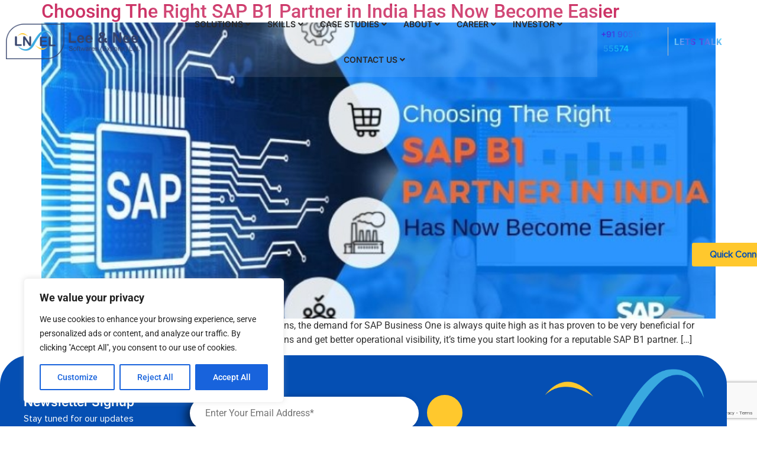

--- FILE ---
content_type: text/html; charset=UTF-8
request_url: https://lnsel.com/tag/sap-partners-in-india/
body_size: 54269
content:
<!doctype html>
<html dir="ltr" lang="en-US" prefix="og: https://ogp.me/ns#">
<head>
<meta charset="UTF-8">
<meta name="viewport" content="width=device-width, initial-scale=1">
<link rel="profile" href="https://gmpg.org/xfn/11">
<title>Sap Partners in India - Lee &amp; Nee Softwares (Exports) Ltd</title>
<!-- All in One SEO 4.9.3 - aioseo.com -->
<meta name="robots" content="max-image-preview:large" />
<link rel="canonical" href="https://lnsel.com/tag/sap-partners-in-india/" />
<meta name="generator" content="All in One SEO (AIOSEO) 4.9.3" />
<script type="application/ld+json" class="aioseo-schema">
{"@context":"https:\/\/schema.org","@graph":[{"@type":"BreadcrumbList","@id":"https:\/\/lnsel.com\/tag\/sap-partners-in-india\/#breadcrumblist","itemListElement":[{"@type":"ListItem","@id":"https:\/\/lnsel.com#listItem","position":1,"name":"Home","item":"https:\/\/lnsel.com","nextItem":{"@type":"ListItem","@id":"https:\/\/lnsel.com\/tag\/sap-partners-in-india\/#listItem","name":"Sap Partners in India"}},{"@type":"ListItem","@id":"https:\/\/lnsel.com\/tag\/sap-partners-in-india\/#listItem","position":2,"name":"Sap Partners in India","previousItem":{"@type":"ListItem","@id":"https:\/\/lnsel.com#listItem","name":"Home"}}]},{"@type":"CollectionPage","@id":"https:\/\/lnsel.com\/tag\/sap-partners-in-india\/#collectionpage","url":"https:\/\/lnsel.com\/tag\/sap-partners-in-india\/","name":"Sap Partners in India - Lee & Nee Softwares (Exports) Ltd","inLanguage":"en-US","isPartOf":{"@id":"https:\/\/lnsel.com\/#website"},"breadcrumb":{"@id":"https:\/\/lnsel.com\/tag\/sap-partners-in-india\/#breadcrumblist"}},{"@type":"Organization","@id":"https:\/\/lnsel.com\/#organization","name":"Lee &amp; Nee Softwares (Exports) Ltd","description":"Lnsel","url":"https:\/\/lnsel.com\/","logo":{"@type":"ImageObject","url":"https:\/\/lnsel.com\/wp-content\/uploads\/2022\/11\/lnsel2-logo.png","@id":"https:\/\/lnsel.com\/tag\/sap-partners-in-india\/#organizationLogo","width":500,"height":134},"image":{"@id":"https:\/\/lnsel.com\/tag\/sap-partners-in-india\/#organizationLogo"}},{"@type":"WebSite","@id":"https:\/\/lnsel.com\/#website","url":"https:\/\/lnsel.com\/","name":"Lee and Nee Softwares (Exports) Ltd","description":"Lnsel","inLanguage":"en-US","publisher":{"@id":"https:\/\/lnsel.com\/#organization"}}]}
</script>
<!-- All in One SEO -->
<link rel='dns-prefetch' href='//maxcdn.bootstrapcdn.com' />
<link rel='dns-prefetch' href='//fonts.googleapis.com' />
<link rel="alternate" type="application/rss+xml" title="Lee &amp; Nee Softwares (Exports) Ltd &raquo; Feed" href="https://lnsel.com/feed/" />
<link rel="alternate" type="application/rss+xml" title="Lee &amp; Nee Softwares (Exports) Ltd &raquo; Comments Feed" href="https://lnsel.com/comments/feed/" />
<link rel="alternate" type="application/rss+xml" title="Lee &amp; Nee Softwares (Exports) Ltd &raquo; Sap Partners in India Tag Feed" href="https://lnsel.com/tag/sap-partners-in-india/feed/" />
<style id='wp-img-auto-sizes-contain-inline-css'>
img:is([sizes=auto i],[sizes^="auto," i]){contain-intrinsic-size:3000px 1500px}
/*# sourceURL=wp-img-auto-sizes-contain-inline-css */
</style>
<style id='wp-emoji-styles-inline-css'>
img.wp-smiley, img.emoji {
display: inline !important;
border: none !important;
box-shadow: none !important;
height: 1em !important;
width: 1em !important;
margin: 0 0.07em !important;
vertical-align: -0.1em !important;
background: none !important;
padding: 0 !important;
}
/*# sourceURL=wp-emoji-styles-inline-css */
</style>
<!-- <link rel='stylesheet' id='wp-block-library-css' href='https://lnsel.com/wp-includes/css/dist/block-library/style.min.css?ver=6.9' media='all' /> -->
<!-- <link rel='stylesheet' id='aioseo/css/src/vue/standalone/blocks/table-of-contents/global.scss-css' href='https://lnsel.com/wp-content/plugins/all-in-one-seo-pack/dist/Lite/assets/css/table-of-contents/global.e90f6d47.css?ver=4.9.3' media='all' /> -->
<!-- <link rel='stylesheet' id='wp-components-css' href='https://lnsel.com/wp-includes/css/dist/components/style.min.css?ver=6.9' media='all' /> -->
<!-- <link rel='stylesheet' id='wp-preferences-css' href='https://lnsel.com/wp-includes/css/dist/preferences/style.min.css?ver=6.9' media='all' /> -->
<!-- <link rel='stylesheet' id='wp-block-editor-css' href='https://lnsel.com/wp-includes/css/dist/block-editor/style.min.css?ver=6.9' media='all' /> -->
<!-- <link rel='stylesheet' id='popup-maker-block-library-style-css' href='https://lnsel.com/wp-content/plugins/popup-maker/dist/packages/block-library-style.css?ver=dbea705cfafe089d65f1' media='all' /> -->
<!-- <link rel='stylesheet' id='wpblog-post-layouts-block-style-css' href='https://lnsel.com/wp-content/plugins/wp-blog-post-layouts/includes/assets/css/build.css?ver=1.1.4' media='all' /> -->
<link rel="stylesheet" type="text/css" href="//lnsel.com/wp-content/cache/wpfc-minified/1rkdm7g7/4isic.css" media="all"/>
<style id='global-styles-inline-css'>
:root{--wp--preset--aspect-ratio--square: 1;--wp--preset--aspect-ratio--4-3: 4/3;--wp--preset--aspect-ratio--3-4: 3/4;--wp--preset--aspect-ratio--3-2: 3/2;--wp--preset--aspect-ratio--2-3: 2/3;--wp--preset--aspect-ratio--16-9: 16/9;--wp--preset--aspect-ratio--9-16: 9/16;--wp--preset--color--black: #000000;--wp--preset--color--cyan-bluish-gray: #abb8c3;--wp--preset--color--white: #ffffff;--wp--preset--color--pale-pink: #f78da7;--wp--preset--color--vivid-red: #cf2e2e;--wp--preset--color--luminous-vivid-orange: #ff6900;--wp--preset--color--luminous-vivid-amber: #fcb900;--wp--preset--color--light-green-cyan: #7bdcb5;--wp--preset--color--vivid-green-cyan: #00d084;--wp--preset--color--pale-cyan-blue: #8ed1fc;--wp--preset--color--vivid-cyan-blue: #0693e3;--wp--preset--color--vivid-purple: #9b51e0;--wp--preset--gradient--vivid-cyan-blue-to-vivid-purple: linear-gradient(135deg,rgb(6,147,227) 0%,rgb(155,81,224) 100%);--wp--preset--gradient--light-green-cyan-to-vivid-green-cyan: linear-gradient(135deg,rgb(122,220,180) 0%,rgb(0,208,130) 100%);--wp--preset--gradient--luminous-vivid-amber-to-luminous-vivid-orange: linear-gradient(135deg,rgb(252,185,0) 0%,rgb(255,105,0) 100%);--wp--preset--gradient--luminous-vivid-orange-to-vivid-red: linear-gradient(135deg,rgb(255,105,0) 0%,rgb(207,46,46) 100%);--wp--preset--gradient--very-light-gray-to-cyan-bluish-gray: linear-gradient(135deg,rgb(238,238,238) 0%,rgb(169,184,195) 100%);--wp--preset--gradient--cool-to-warm-spectrum: linear-gradient(135deg,rgb(74,234,220) 0%,rgb(151,120,209) 20%,rgb(207,42,186) 40%,rgb(238,44,130) 60%,rgb(251,105,98) 80%,rgb(254,248,76) 100%);--wp--preset--gradient--blush-light-purple: linear-gradient(135deg,rgb(255,206,236) 0%,rgb(152,150,240) 100%);--wp--preset--gradient--blush-bordeaux: linear-gradient(135deg,rgb(254,205,165) 0%,rgb(254,45,45) 50%,rgb(107,0,62) 100%);--wp--preset--gradient--luminous-dusk: linear-gradient(135deg,rgb(255,203,112) 0%,rgb(199,81,192) 50%,rgb(65,88,208) 100%);--wp--preset--gradient--pale-ocean: linear-gradient(135deg,rgb(255,245,203) 0%,rgb(182,227,212) 50%,rgb(51,167,181) 100%);--wp--preset--gradient--electric-grass: linear-gradient(135deg,rgb(202,248,128) 0%,rgb(113,206,126) 100%);--wp--preset--gradient--midnight: linear-gradient(135deg,rgb(2,3,129) 0%,rgb(40,116,252) 100%);--wp--preset--font-size--small: 13px;--wp--preset--font-size--medium: 20px;--wp--preset--font-size--large: 36px;--wp--preset--font-size--x-large: 42px;--wp--preset--spacing--20: 0.44rem;--wp--preset--spacing--30: 0.67rem;--wp--preset--spacing--40: 1rem;--wp--preset--spacing--50: 1.5rem;--wp--preset--spacing--60: 2.25rem;--wp--preset--spacing--70: 3.38rem;--wp--preset--spacing--80: 5.06rem;--wp--preset--shadow--natural: 6px 6px 9px rgba(0, 0, 0, 0.2);--wp--preset--shadow--deep: 12px 12px 50px rgba(0, 0, 0, 0.4);--wp--preset--shadow--sharp: 6px 6px 0px rgba(0, 0, 0, 0.2);--wp--preset--shadow--outlined: 6px 6px 0px -3px rgb(255, 255, 255), 6px 6px rgb(0, 0, 0);--wp--preset--shadow--crisp: 6px 6px 0px rgb(0, 0, 0);}:root { --wp--style--global--content-size: 800px;--wp--style--global--wide-size: 1200px; }:where(body) { margin: 0; }.wp-site-blocks > .alignleft { float: left; margin-right: 2em; }.wp-site-blocks > .alignright { float: right; margin-left: 2em; }.wp-site-blocks > .aligncenter { justify-content: center; margin-left: auto; margin-right: auto; }:where(.wp-site-blocks) > * { margin-block-start: 24px; margin-block-end: 0; }:where(.wp-site-blocks) > :first-child { margin-block-start: 0; }:where(.wp-site-blocks) > :last-child { margin-block-end: 0; }:root { --wp--style--block-gap: 24px; }:root :where(.is-layout-flow) > :first-child{margin-block-start: 0;}:root :where(.is-layout-flow) > :last-child{margin-block-end: 0;}:root :where(.is-layout-flow) > *{margin-block-start: 24px;margin-block-end: 0;}:root :where(.is-layout-constrained) > :first-child{margin-block-start: 0;}:root :where(.is-layout-constrained) > :last-child{margin-block-end: 0;}:root :where(.is-layout-constrained) > *{margin-block-start: 24px;margin-block-end: 0;}:root :where(.is-layout-flex){gap: 24px;}:root :where(.is-layout-grid){gap: 24px;}.is-layout-flow > .alignleft{float: left;margin-inline-start: 0;margin-inline-end: 2em;}.is-layout-flow > .alignright{float: right;margin-inline-start: 2em;margin-inline-end: 0;}.is-layout-flow > .aligncenter{margin-left: auto !important;margin-right: auto !important;}.is-layout-constrained > .alignleft{float: left;margin-inline-start: 0;margin-inline-end: 2em;}.is-layout-constrained > .alignright{float: right;margin-inline-start: 2em;margin-inline-end: 0;}.is-layout-constrained > .aligncenter{margin-left: auto !important;margin-right: auto !important;}.is-layout-constrained > :where(:not(.alignleft):not(.alignright):not(.alignfull)){max-width: var(--wp--style--global--content-size);margin-left: auto !important;margin-right: auto !important;}.is-layout-constrained > .alignwide{max-width: var(--wp--style--global--wide-size);}body .is-layout-flex{display: flex;}.is-layout-flex{flex-wrap: wrap;align-items: center;}.is-layout-flex > :is(*, div){margin: 0;}body .is-layout-grid{display: grid;}.is-layout-grid > :is(*, div){margin: 0;}body{padding-top: 0px;padding-right: 0px;padding-bottom: 0px;padding-left: 0px;}a:where(:not(.wp-element-button)){text-decoration: underline;}:root :where(.wp-element-button, .wp-block-button__link){background-color: #32373c;border-width: 0;color: #fff;font-family: inherit;font-size: inherit;font-style: inherit;font-weight: inherit;letter-spacing: inherit;line-height: inherit;padding-top: calc(0.667em + 2px);padding-right: calc(1.333em + 2px);padding-bottom: calc(0.667em + 2px);padding-left: calc(1.333em + 2px);text-decoration: none;text-transform: inherit;}.has-black-color{color: var(--wp--preset--color--black) !important;}.has-cyan-bluish-gray-color{color: var(--wp--preset--color--cyan-bluish-gray) !important;}.has-white-color{color: var(--wp--preset--color--white) !important;}.has-pale-pink-color{color: var(--wp--preset--color--pale-pink) !important;}.has-vivid-red-color{color: var(--wp--preset--color--vivid-red) !important;}.has-luminous-vivid-orange-color{color: var(--wp--preset--color--luminous-vivid-orange) !important;}.has-luminous-vivid-amber-color{color: var(--wp--preset--color--luminous-vivid-amber) !important;}.has-light-green-cyan-color{color: var(--wp--preset--color--light-green-cyan) !important;}.has-vivid-green-cyan-color{color: var(--wp--preset--color--vivid-green-cyan) !important;}.has-pale-cyan-blue-color{color: var(--wp--preset--color--pale-cyan-blue) !important;}.has-vivid-cyan-blue-color{color: var(--wp--preset--color--vivid-cyan-blue) !important;}.has-vivid-purple-color{color: var(--wp--preset--color--vivid-purple) !important;}.has-black-background-color{background-color: var(--wp--preset--color--black) !important;}.has-cyan-bluish-gray-background-color{background-color: var(--wp--preset--color--cyan-bluish-gray) !important;}.has-white-background-color{background-color: var(--wp--preset--color--white) !important;}.has-pale-pink-background-color{background-color: var(--wp--preset--color--pale-pink) !important;}.has-vivid-red-background-color{background-color: var(--wp--preset--color--vivid-red) !important;}.has-luminous-vivid-orange-background-color{background-color: var(--wp--preset--color--luminous-vivid-orange) !important;}.has-luminous-vivid-amber-background-color{background-color: var(--wp--preset--color--luminous-vivid-amber) !important;}.has-light-green-cyan-background-color{background-color: var(--wp--preset--color--light-green-cyan) !important;}.has-vivid-green-cyan-background-color{background-color: var(--wp--preset--color--vivid-green-cyan) !important;}.has-pale-cyan-blue-background-color{background-color: var(--wp--preset--color--pale-cyan-blue) !important;}.has-vivid-cyan-blue-background-color{background-color: var(--wp--preset--color--vivid-cyan-blue) !important;}.has-vivid-purple-background-color{background-color: var(--wp--preset--color--vivid-purple) !important;}.has-black-border-color{border-color: var(--wp--preset--color--black) !important;}.has-cyan-bluish-gray-border-color{border-color: var(--wp--preset--color--cyan-bluish-gray) !important;}.has-white-border-color{border-color: var(--wp--preset--color--white) !important;}.has-pale-pink-border-color{border-color: var(--wp--preset--color--pale-pink) !important;}.has-vivid-red-border-color{border-color: var(--wp--preset--color--vivid-red) !important;}.has-luminous-vivid-orange-border-color{border-color: var(--wp--preset--color--luminous-vivid-orange) !important;}.has-luminous-vivid-amber-border-color{border-color: var(--wp--preset--color--luminous-vivid-amber) !important;}.has-light-green-cyan-border-color{border-color: var(--wp--preset--color--light-green-cyan) !important;}.has-vivid-green-cyan-border-color{border-color: var(--wp--preset--color--vivid-green-cyan) !important;}.has-pale-cyan-blue-border-color{border-color: var(--wp--preset--color--pale-cyan-blue) !important;}.has-vivid-cyan-blue-border-color{border-color: var(--wp--preset--color--vivid-cyan-blue) !important;}.has-vivid-purple-border-color{border-color: var(--wp--preset--color--vivid-purple) !important;}.has-vivid-cyan-blue-to-vivid-purple-gradient-background{background: var(--wp--preset--gradient--vivid-cyan-blue-to-vivid-purple) !important;}.has-light-green-cyan-to-vivid-green-cyan-gradient-background{background: var(--wp--preset--gradient--light-green-cyan-to-vivid-green-cyan) !important;}.has-luminous-vivid-amber-to-luminous-vivid-orange-gradient-background{background: var(--wp--preset--gradient--luminous-vivid-amber-to-luminous-vivid-orange) !important;}.has-luminous-vivid-orange-to-vivid-red-gradient-background{background: var(--wp--preset--gradient--luminous-vivid-orange-to-vivid-red) !important;}.has-very-light-gray-to-cyan-bluish-gray-gradient-background{background: var(--wp--preset--gradient--very-light-gray-to-cyan-bluish-gray) !important;}.has-cool-to-warm-spectrum-gradient-background{background: var(--wp--preset--gradient--cool-to-warm-spectrum) !important;}.has-blush-light-purple-gradient-background{background: var(--wp--preset--gradient--blush-light-purple) !important;}.has-blush-bordeaux-gradient-background{background: var(--wp--preset--gradient--blush-bordeaux) !important;}.has-luminous-dusk-gradient-background{background: var(--wp--preset--gradient--luminous-dusk) !important;}.has-pale-ocean-gradient-background{background: var(--wp--preset--gradient--pale-ocean) !important;}.has-electric-grass-gradient-background{background: var(--wp--preset--gradient--electric-grass) !important;}.has-midnight-gradient-background{background: var(--wp--preset--gradient--midnight) !important;}.has-small-font-size{font-size: var(--wp--preset--font-size--small) !important;}.has-medium-font-size{font-size: var(--wp--preset--font-size--medium) !important;}.has-large-font-size{font-size: var(--wp--preset--font-size--large) !important;}.has-x-large-font-size{font-size: var(--wp--preset--font-size--x-large) !important;}
:root :where(.wp-block-pullquote){font-size: 1.5em;line-height: 1.6;}
/*# sourceURL=global-styles-inline-css */
</style>
<!-- <link rel='stylesheet' id='wpos-magnific-style-css' href='https://lnsel.com/wp-content/plugins/album-and-image-gallery-plus-lightbox/assets/css/magnific-popup.css?ver=2.1.8' media='all' /> -->
<!-- <link rel='stylesheet' id='wpos-slick-style-css' href='https://lnsel.com/wp-content/plugins/album-and-image-gallery-plus-lightbox/assets/css/slick.css?ver=2.1.8' media='all' /> -->
<!-- <link rel='stylesheet' id='aigpl-public-css-css' href='https://lnsel.com/wp-content/plugins/album-and-image-gallery-plus-lightbox/assets/css/aigpl-public.css?ver=2.1.8' media='all' /> -->
<!-- <link rel='stylesheet' id='bsk-pdf-manager-pro-css-css' href='https://lnsel.com/wp-content/plugins/bsk-pdf-manager/css/bsk-pdf-manager-pro.css?ver=1767601319' media='all' /> -->
<!-- <link rel='stylesheet' id='contact-form-7-css' href='https://lnsel.com/wp-content/plugins/contact-form-7/includes/css/styles.css?ver=6.1.4' media='all' /> -->
<!-- <link rel='stylesheet' id='tps-super-font-awesome-css-css' href='https://lnsel.com/wp-content/plugins/super-testimonial/frontend/css/font-awesome.css?ver=6.9' media='all' /> -->
<!-- <link rel='stylesheet' id='tps-super-owl.carousel-css-css' href='https://lnsel.com/wp-content/plugins/super-testimonial/frontend/css/owl.carousel.min.css?ver=6.9' media='all' /> -->
<!-- <link rel='stylesheet' id='tps-super-style-css-css' href='https://lnsel.com/wp-content/plugins/super-testimonial/frontend/css/theme-style.css?ver=6.9' media='all' /> -->
<!-- <link rel='stylesheet' id='wpcf7-redirect-script-frontend-css' href='https://lnsel.com/wp-content/plugins/wpcf7-redirect/build/assets/frontend-script.css?ver=2c532d7e2be36f6af233' media='all' /> -->
<!-- <link rel='stylesheet' id='ez-toc-css' href='https://lnsel.com/wp-content/plugins/easy-table-of-contents/assets/css/screen.min.css?ver=2.0.80' media='all' /> -->
<link rel="stylesheet" type="text/css" href="//lnsel.com/wp-content/cache/wpfc-minified/dfy5e77m/4isic.css" media="all"/>
<style id='ez-toc-inline-css'>
div#ez-toc-container .ez-toc-title {font-size: 120%;}div#ez-toc-container .ez-toc-title {font-weight: 500;}div#ez-toc-container ul li , div#ez-toc-container ul li a {font-size: 95%;}div#ez-toc-container ul li , div#ez-toc-container ul li a {font-weight: 500;}div#ez-toc-container nav ul ul li {font-size: 90%;}.ez-toc-box-title {font-weight: bold; margin-bottom: 10px; text-align: center; text-transform: uppercase; letter-spacing: 1px; color: #666; padding-bottom: 5px;position:absolute;top:-4%;left:5%;background-color: inherit;transition: top 0.3s ease;}.ez-toc-box-title.toc-closed {top:-25%;}
.ez-toc-container-direction {direction: ltr;}.ez-toc-counter ul{counter-reset: item ;}.ez-toc-counter nav ul li a::before {content: counters(item, '.', decimal) '. ';display: inline-block;counter-increment: item;flex-grow: 0;flex-shrink: 0;margin-right: .2em; float: left; }.ez-toc-widget-direction {direction: ltr;}.ez-toc-widget-container ul{counter-reset: item ;}.ez-toc-widget-container nav ul li a::before {content: counters(item, '.', decimal) '. ';display: inline-block;counter-increment: item;flex-grow: 0;flex-shrink: 0;margin-right: .2em; float: left; }
/*# sourceURL=ez-toc-inline-css */
</style>
<link rel='stylesheet' id='wpblog-post-layouts-google-fonts-css' href='https://fonts.googleapis.com/css?family=Roboto%3A400%2C100%2C300%2C400%2C500%2C700%2C900%7CYanone+Kaffeesatz%3A200%2C300%2C400%2C500%2C600%2C700%7COpen+Sans%3A300%2C400%2C600%2C700%2C800%7CRoboto+Slab%3A100%2C200%2C300%2C400%2C500%2C600%2C700%2C800%2C900%7CPoppins%3A100%2C200%2C300%2C400%2C500%2C600%2C700%2C800%2C900&#038;ver=1.1.4#038;subset=latin%2Clatin-ext' media='all' />
<!-- <link rel='stylesheet' id='fontawesome-css' href='https://lnsel.com/wp-content/plugins/wp-blog-post-layouts/includes/assets/fontawesome/css/all.min.css?ver=5.12.1' media='all' /> -->
<link rel="stylesheet" type="text/css" href="//lnsel.com/wp-content/cache/wpfc-minified/6jf5xulm/4isic.css" media="all"/>
<link rel='stylesheet' id='style1-css' href='https://maxcdn.bootstrapcdn.com/bootstrap/4.5.2/css/bootstrap.min.css?ver=1.0.0' media='' />
<!-- <link rel='stylesheet' id='hello-elementor-css' href='https://lnsel.com/wp-content/themes/hello-elementor/assets/css/reset.css?ver=3.4.5' media='all' /> -->
<!-- <link rel='stylesheet' id='hello-elementor-theme-style-css' href='https://lnsel.com/wp-content/themes/hello-elementor/assets/css/theme.css?ver=3.4.5' media='all' /> -->
<!-- <link rel='stylesheet' id='hello-elementor-header-footer-css' href='https://lnsel.com/wp-content/themes/hello-elementor/assets/css/header-footer.css?ver=3.4.5' media='all' /> -->
<!-- <link rel='stylesheet' id='elementor-frontend-css' href='https://lnsel.com/wp-content/plugins/elementor/assets/css/frontend.min.css?ver=3.34.1' media='all' /> -->
<link rel="stylesheet" type="text/css" href="//lnsel.com/wp-content/cache/wpfc-minified/1c9zkufy/4isic.css" media="all"/>
<style id='elementor-frontend-inline-css'>
@-webkit-keyframes ha_fadeIn{0%{opacity:0}to{opacity:1}}@keyframes ha_fadeIn{0%{opacity:0}to{opacity:1}}@-webkit-keyframes ha_zoomIn{0%{opacity:0;-webkit-transform:scale3d(.3,.3,.3);transform:scale3d(.3,.3,.3)}50%{opacity:1}}@keyframes ha_zoomIn{0%{opacity:0;-webkit-transform:scale3d(.3,.3,.3);transform:scale3d(.3,.3,.3)}50%{opacity:1}}@-webkit-keyframes ha_rollIn{0%{opacity:0;-webkit-transform:translate3d(-100%,0,0) rotate3d(0,0,1,-120deg);transform:translate3d(-100%,0,0) rotate3d(0,0,1,-120deg)}to{opacity:1}}@keyframes ha_rollIn{0%{opacity:0;-webkit-transform:translate3d(-100%,0,0) rotate3d(0,0,1,-120deg);transform:translate3d(-100%,0,0) rotate3d(0,0,1,-120deg)}to{opacity:1}}@-webkit-keyframes ha_bounce{0%,20%,53%,to{-webkit-animation-timing-function:cubic-bezier(.215,.61,.355,1);animation-timing-function:cubic-bezier(.215,.61,.355,1)}40%,43%{-webkit-transform:translate3d(0,-30px,0) scaleY(1.1);transform:translate3d(0,-30px,0) scaleY(1.1);-webkit-animation-timing-function:cubic-bezier(.755,.05,.855,.06);animation-timing-function:cubic-bezier(.755,.05,.855,.06)}70%{-webkit-transform:translate3d(0,-15px,0) scaleY(1.05);transform:translate3d(0,-15px,0) scaleY(1.05);-webkit-animation-timing-function:cubic-bezier(.755,.05,.855,.06);animation-timing-function:cubic-bezier(.755,.05,.855,.06)}80%{-webkit-transition-timing-function:cubic-bezier(.215,.61,.355,1);transition-timing-function:cubic-bezier(.215,.61,.355,1);-webkit-transform:translate3d(0,0,0) scaleY(.95);transform:translate3d(0,0,0) scaleY(.95)}90%{-webkit-transform:translate3d(0,-4px,0) scaleY(1.02);transform:translate3d(0,-4px,0) scaleY(1.02)}}@keyframes ha_bounce{0%,20%,53%,to{-webkit-animation-timing-function:cubic-bezier(.215,.61,.355,1);animation-timing-function:cubic-bezier(.215,.61,.355,1)}40%,43%{-webkit-transform:translate3d(0,-30px,0) scaleY(1.1);transform:translate3d(0,-30px,0) scaleY(1.1);-webkit-animation-timing-function:cubic-bezier(.755,.05,.855,.06);animation-timing-function:cubic-bezier(.755,.05,.855,.06)}70%{-webkit-transform:translate3d(0,-15px,0) scaleY(1.05);transform:translate3d(0,-15px,0) scaleY(1.05);-webkit-animation-timing-function:cubic-bezier(.755,.05,.855,.06);animation-timing-function:cubic-bezier(.755,.05,.855,.06)}80%{-webkit-transition-timing-function:cubic-bezier(.215,.61,.355,1);transition-timing-function:cubic-bezier(.215,.61,.355,1);-webkit-transform:translate3d(0,0,0) scaleY(.95);transform:translate3d(0,0,0) scaleY(.95)}90%{-webkit-transform:translate3d(0,-4px,0) scaleY(1.02);transform:translate3d(0,-4px,0) scaleY(1.02)}}@-webkit-keyframes ha_bounceIn{0%,20%,40%,60%,80%,to{-webkit-animation-timing-function:cubic-bezier(.215,.61,.355,1);animation-timing-function:cubic-bezier(.215,.61,.355,1)}0%{opacity:0;-webkit-transform:scale3d(.3,.3,.3);transform:scale3d(.3,.3,.3)}20%{-webkit-transform:scale3d(1.1,1.1,1.1);transform:scale3d(1.1,1.1,1.1)}40%{-webkit-transform:scale3d(.9,.9,.9);transform:scale3d(.9,.9,.9)}60%{opacity:1;-webkit-transform:scale3d(1.03,1.03,1.03);transform:scale3d(1.03,1.03,1.03)}80%{-webkit-transform:scale3d(.97,.97,.97);transform:scale3d(.97,.97,.97)}to{opacity:1}}@keyframes ha_bounceIn{0%,20%,40%,60%,80%,to{-webkit-animation-timing-function:cubic-bezier(.215,.61,.355,1);animation-timing-function:cubic-bezier(.215,.61,.355,1)}0%{opacity:0;-webkit-transform:scale3d(.3,.3,.3);transform:scale3d(.3,.3,.3)}20%{-webkit-transform:scale3d(1.1,1.1,1.1);transform:scale3d(1.1,1.1,1.1)}40%{-webkit-transform:scale3d(.9,.9,.9);transform:scale3d(.9,.9,.9)}60%{opacity:1;-webkit-transform:scale3d(1.03,1.03,1.03);transform:scale3d(1.03,1.03,1.03)}80%{-webkit-transform:scale3d(.97,.97,.97);transform:scale3d(.97,.97,.97)}to{opacity:1}}@-webkit-keyframes ha_flipInX{0%{opacity:0;-webkit-transform:perspective(400px) rotate3d(1,0,0,90deg);transform:perspective(400px) rotate3d(1,0,0,90deg);-webkit-animation-timing-function:ease-in;animation-timing-function:ease-in}40%{-webkit-transform:perspective(400px) rotate3d(1,0,0,-20deg);transform:perspective(400px) rotate3d(1,0,0,-20deg);-webkit-animation-timing-function:ease-in;animation-timing-function:ease-in}60%{opacity:1;-webkit-transform:perspective(400px) rotate3d(1,0,0,10deg);transform:perspective(400px) rotate3d(1,0,0,10deg)}80%{-webkit-transform:perspective(400px) rotate3d(1,0,0,-5deg);transform:perspective(400px) rotate3d(1,0,0,-5deg)}}@keyframes ha_flipInX{0%{opacity:0;-webkit-transform:perspective(400px) rotate3d(1,0,0,90deg);transform:perspective(400px) rotate3d(1,0,0,90deg);-webkit-animation-timing-function:ease-in;animation-timing-function:ease-in}40%{-webkit-transform:perspective(400px) rotate3d(1,0,0,-20deg);transform:perspective(400px) rotate3d(1,0,0,-20deg);-webkit-animation-timing-function:ease-in;animation-timing-function:ease-in}60%{opacity:1;-webkit-transform:perspective(400px) rotate3d(1,0,0,10deg);transform:perspective(400px) rotate3d(1,0,0,10deg)}80%{-webkit-transform:perspective(400px) rotate3d(1,0,0,-5deg);transform:perspective(400px) rotate3d(1,0,0,-5deg)}}@-webkit-keyframes ha_flipInY{0%{opacity:0;-webkit-transform:perspective(400px) rotate3d(0,1,0,90deg);transform:perspective(400px) rotate3d(0,1,0,90deg);-webkit-animation-timing-function:ease-in;animation-timing-function:ease-in}40%{-webkit-transform:perspective(400px) rotate3d(0,1,0,-20deg);transform:perspective(400px) rotate3d(0,1,0,-20deg);-webkit-animation-timing-function:ease-in;animation-timing-function:ease-in}60%{opacity:1;-webkit-transform:perspective(400px) rotate3d(0,1,0,10deg);transform:perspective(400px) rotate3d(0,1,0,10deg)}80%{-webkit-transform:perspective(400px) rotate3d(0,1,0,-5deg);transform:perspective(400px) rotate3d(0,1,0,-5deg)}}@keyframes ha_flipInY{0%{opacity:0;-webkit-transform:perspective(400px) rotate3d(0,1,0,90deg);transform:perspective(400px) rotate3d(0,1,0,90deg);-webkit-animation-timing-function:ease-in;animation-timing-function:ease-in}40%{-webkit-transform:perspective(400px) rotate3d(0,1,0,-20deg);transform:perspective(400px) rotate3d(0,1,0,-20deg);-webkit-animation-timing-function:ease-in;animation-timing-function:ease-in}60%{opacity:1;-webkit-transform:perspective(400px) rotate3d(0,1,0,10deg);transform:perspective(400px) rotate3d(0,1,0,10deg)}80%{-webkit-transform:perspective(400px) rotate3d(0,1,0,-5deg);transform:perspective(400px) rotate3d(0,1,0,-5deg)}}@-webkit-keyframes ha_swing{20%{-webkit-transform:rotate3d(0,0,1,15deg);transform:rotate3d(0,0,1,15deg)}40%{-webkit-transform:rotate3d(0,0,1,-10deg);transform:rotate3d(0,0,1,-10deg)}60%{-webkit-transform:rotate3d(0,0,1,5deg);transform:rotate3d(0,0,1,5deg)}80%{-webkit-transform:rotate3d(0,0,1,-5deg);transform:rotate3d(0,0,1,-5deg)}}@keyframes ha_swing{20%{-webkit-transform:rotate3d(0,0,1,15deg);transform:rotate3d(0,0,1,15deg)}40%{-webkit-transform:rotate3d(0,0,1,-10deg);transform:rotate3d(0,0,1,-10deg)}60%{-webkit-transform:rotate3d(0,0,1,5deg);transform:rotate3d(0,0,1,5deg)}80%{-webkit-transform:rotate3d(0,0,1,-5deg);transform:rotate3d(0,0,1,-5deg)}}@-webkit-keyframes ha_slideInDown{0%{visibility:visible;-webkit-transform:translate3d(0,-100%,0);transform:translate3d(0,-100%,0)}}@keyframes ha_slideInDown{0%{visibility:visible;-webkit-transform:translate3d(0,-100%,0);transform:translate3d(0,-100%,0)}}@-webkit-keyframes ha_slideInUp{0%{visibility:visible;-webkit-transform:translate3d(0,100%,0);transform:translate3d(0,100%,0)}}@keyframes ha_slideInUp{0%{visibility:visible;-webkit-transform:translate3d(0,100%,0);transform:translate3d(0,100%,0)}}@-webkit-keyframes ha_slideInLeft{0%{visibility:visible;-webkit-transform:translate3d(-100%,0,0);transform:translate3d(-100%,0,0)}}@keyframes ha_slideInLeft{0%{visibility:visible;-webkit-transform:translate3d(-100%,0,0);transform:translate3d(-100%,0,0)}}@-webkit-keyframes ha_slideInRight{0%{visibility:visible;-webkit-transform:translate3d(100%,0,0);transform:translate3d(100%,0,0)}}@keyframes ha_slideInRight{0%{visibility:visible;-webkit-transform:translate3d(100%,0,0);transform:translate3d(100%,0,0)}}.ha_fadeIn{-webkit-animation-name:ha_fadeIn;animation-name:ha_fadeIn}.ha_zoomIn{-webkit-animation-name:ha_zoomIn;animation-name:ha_zoomIn}.ha_rollIn{-webkit-animation-name:ha_rollIn;animation-name:ha_rollIn}.ha_bounce{-webkit-transform-origin:center bottom;-ms-transform-origin:center bottom;transform-origin:center bottom;-webkit-animation-name:ha_bounce;animation-name:ha_bounce}.ha_bounceIn{-webkit-animation-name:ha_bounceIn;animation-name:ha_bounceIn;-webkit-animation-duration:.75s;-webkit-animation-duration:calc(var(--animate-duration)*.75);animation-duration:.75s;animation-duration:calc(var(--animate-duration)*.75)}.ha_flipInX,.ha_flipInY{-webkit-animation-name:ha_flipInX;animation-name:ha_flipInX;-webkit-backface-visibility:visible!important;backface-visibility:visible!important}.ha_flipInY{-webkit-animation-name:ha_flipInY;animation-name:ha_flipInY}.ha_swing{-webkit-transform-origin:top center;-ms-transform-origin:top center;transform-origin:top center;-webkit-animation-name:ha_swing;animation-name:ha_swing}.ha_slideInDown{-webkit-animation-name:ha_slideInDown;animation-name:ha_slideInDown}.ha_slideInUp{-webkit-animation-name:ha_slideInUp;animation-name:ha_slideInUp}.ha_slideInLeft{-webkit-animation-name:ha_slideInLeft;animation-name:ha_slideInLeft}.ha_slideInRight{-webkit-animation-name:ha_slideInRight;animation-name:ha_slideInRight}.ha-css-transform-yes{-webkit-transition-duration:var(--ha-tfx-transition-duration, .2s);transition-duration:var(--ha-tfx-transition-duration, .2s);-webkit-transition-property:-webkit-transform;transition-property:transform;transition-property:transform,-webkit-transform;-webkit-transform:translate(var(--ha-tfx-translate-x, 0),var(--ha-tfx-translate-y, 0)) scale(var(--ha-tfx-scale-x, 1),var(--ha-tfx-scale-y, 1)) skew(var(--ha-tfx-skew-x, 0),var(--ha-tfx-skew-y, 0)) rotateX(var(--ha-tfx-rotate-x, 0)) rotateY(var(--ha-tfx-rotate-y, 0)) rotateZ(var(--ha-tfx-rotate-z, 0));transform:translate(var(--ha-tfx-translate-x, 0),var(--ha-tfx-translate-y, 0)) scale(var(--ha-tfx-scale-x, 1),var(--ha-tfx-scale-y, 1)) skew(var(--ha-tfx-skew-x, 0),var(--ha-tfx-skew-y, 0)) rotateX(var(--ha-tfx-rotate-x, 0)) rotateY(var(--ha-tfx-rotate-y, 0)) rotateZ(var(--ha-tfx-rotate-z, 0))}.ha-css-transform-yes:hover{-webkit-transform:translate(var(--ha-tfx-translate-x-hover, var(--ha-tfx-translate-x, 0)),var(--ha-tfx-translate-y-hover, var(--ha-tfx-translate-y, 0))) scale(var(--ha-tfx-scale-x-hover, var(--ha-tfx-scale-x, 1)),var(--ha-tfx-scale-y-hover, var(--ha-tfx-scale-y, 1))) skew(var(--ha-tfx-skew-x-hover, var(--ha-tfx-skew-x, 0)),var(--ha-tfx-skew-y-hover, var(--ha-tfx-skew-y, 0))) rotateX(var(--ha-tfx-rotate-x-hover, var(--ha-tfx-rotate-x, 0))) rotateY(var(--ha-tfx-rotate-y-hover, var(--ha-tfx-rotate-y, 0))) rotateZ(var(--ha-tfx-rotate-z-hover, var(--ha-tfx-rotate-z, 0)));transform:translate(var(--ha-tfx-translate-x-hover, var(--ha-tfx-translate-x, 0)),var(--ha-tfx-translate-y-hover, var(--ha-tfx-translate-y, 0))) scale(var(--ha-tfx-scale-x-hover, var(--ha-tfx-scale-x, 1)),var(--ha-tfx-scale-y-hover, var(--ha-tfx-scale-y, 1))) skew(var(--ha-tfx-skew-x-hover, var(--ha-tfx-skew-x, 0)),var(--ha-tfx-skew-y-hover, var(--ha-tfx-skew-y, 0))) rotateX(var(--ha-tfx-rotate-x-hover, var(--ha-tfx-rotate-x, 0))) rotateY(var(--ha-tfx-rotate-y-hover, var(--ha-tfx-rotate-y, 0))) rotateZ(var(--ha-tfx-rotate-z-hover, var(--ha-tfx-rotate-z, 0)))}.happy-addon>.elementor-widget-container{word-wrap:break-word;overflow-wrap:break-word}.happy-addon>.elementor-widget-container,.happy-addon>.elementor-widget-container *{-webkit-box-sizing:border-box;box-sizing:border-box}.happy-addon:not(:has(.elementor-widget-container)),.happy-addon:not(:has(.elementor-widget-container)) *{-webkit-box-sizing:border-box;box-sizing:border-box;word-wrap:break-word;overflow-wrap:break-word}.happy-addon p:empty{display:none}.happy-addon .elementor-inline-editing{min-height:auto!important}.happy-addon-pro img{max-width:100%;height:auto;-o-object-fit:cover;object-fit:cover}.ha-screen-reader-text{position:absolute;overflow:hidden;clip:rect(1px,1px,1px,1px);margin:-1px;padding:0;width:1px;height:1px;border:0;word-wrap:normal!important;-webkit-clip-path:inset(50%);clip-path:inset(50%)}.ha-has-bg-overlay>.elementor-widget-container{position:relative;z-index:1}.ha-has-bg-overlay>.elementor-widget-container:before{position:absolute;top:0;left:0;z-index:-1;width:100%;height:100%;content:""}.ha-has-bg-overlay:not(:has(.elementor-widget-container)){position:relative;z-index:1}.ha-has-bg-overlay:not(:has(.elementor-widget-container)):before{position:absolute;top:0;left:0;z-index:-1;width:100%;height:100%;content:""}.ha-popup--is-enabled .ha-js-popup,.ha-popup--is-enabled .ha-js-popup img{cursor:-webkit-zoom-in!important;cursor:zoom-in!important}.mfp-wrap .mfp-arrow,.mfp-wrap .mfp-close{background-color:transparent}.mfp-wrap .mfp-arrow:focus,.mfp-wrap .mfp-close:focus{outline-width:thin}.ha-advanced-tooltip-enable{position:relative;cursor:pointer;--ha-tooltip-arrow-color:black;--ha-tooltip-arrow-distance:0}.ha-advanced-tooltip-enable .ha-advanced-tooltip-content{position:absolute;z-index:999;display:none;padding:5px 0;width:120px;height:auto;border-radius:6px;background-color:#000;color:#fff;text-align:center;opacity:0}.ha-advanced-tooltip-enable .ha-advanced-tooltip-content::after{position:absolute;border-width:5px;border-style:solid;content:""}.ha-advanced-tooltip-enable .ha-advanced-tooltip-content.no-arrow::after{visibility:hidden}.ha-advanced-tooltip-enable .ha-advanced-tooltip-content.show{display:inline-block;opacity:1}.ha-advanced-tooltip-enable.ha-advanced-tooltip-top .ha-advanced-tooltip-content,body[data-elementor-device-mode=tablet] .ha-advanced-tooltip-enable.ha-advanced-tooltip-tablet-top .ha-advanced-tooltip-content{top:unset;right:0;bottom:calc(101% + var(--ha-tooltip-arrow-distance));left:0;margin:0 auto}.ha-advanced-tooltip-enable.ha-advanced-tooltip-top .ha-advanced-tooltip-content::after,body[data-elementor-device-mode=tablet] .ha-advanced-tooltip-enable.ha-advanced-tooltip-tablet-top .ha-advanced-tooltip-content::after{top:100%;right:unset;bottom:unset;left:50%;border-color:var(--ha-tooltip-arrow-color) transparent transparent transparent;-webkit-transform:translateX(-50%);-ms-transform:translateX(-50%);transform:translateX(-50%)}.ha-advanced-tooltip-enable.ha-advanced-tooltip-bottom .ha-advanced-tooltip-content,body[data-elementor-device-mode=tablet] .ha-advanced-tooltip-enable.ha-advanced-tooltip-tablet-bottom .ha-advanced-tooltip-content{top:calc(101% + var(--ha-tooltip-arrow-distance));right:0;bottom:unset;left:0;margin:0 auto}.ha-advanced-tooltip-enable.ha-advanced-tooltip-bottom .ha-advanced-tooltip-content::after,body[data-elementor-device-mode=tablet] .ha-advanced-tooltip-enable.ha-advanced-tooltip-tablet-bottom .ha-advanced-tooltip-content::after{top:unset;right:unset;bottom:100%;left:50%;border-color:transparent transparent var(--ha-tooltip-arrow-color) transparent;-webkit-transform:translateX(-50%);-ms-transform:translateX(-50%);transform:translateX(-50%)}.ha-advanced-tooltip-enable.ha-advanced-tooltip-left .ha-advanced-tooltip-content,body[data-elementor-device-mode=tablet] .ha-advanced-tooltip-enable.ha-advanced-tooltip-tablet-left .ha-advanced-tooltip-content{top:50%;right:calc(101% + var(--ha-tooltip-arrow-distance));bottom:unset;left:unset;-webkit-transform:translateY(-50%);-ms-transform:translateY(-50%);transform:translateY(-50%)}.ha-advanced-tooltip-enable.ha-advanced-tooltip-left .ha-advanced-tooltip-content::after,body[data-elementor-device-mode=tablet] .ha-advanced-tooltip-enable.ha-advanced-tooltip-tablet-left .ha-advanced-tooltip-content::after{top:50%;right:unset;bottom:unset;left:100%;border-color:transparent transparent transparent var(--ha-tooltip-arrow-color);-webkit-transform:translateY(-50%);-ms-transform:translateY(-50%);transform:translateY(-50%)}.ha-advanced-tooltip-enable.ha-advanced-tooltip-right .ha-advanced-tooltip-content,body[data-elementor-device-mode=tablet] .ha-advanced-tooltip-enable.ha-advanced-tooltip-tablet-right .ha-advanced-tooltip-content{top:50%;right:unset;bottom:unset;left:calc(101% + var(--ha-tooltip-arrow-distance));-webkit-transform:translateY(-50%);-ms-transform:translateY(-50%);transform:translateY(-50%)}.ha-advanced-tooltip-enable.ha-advanced-tooltip-right .ha-advanced-tooltip-content::after,body[data-elementor-device-mode=tablet] .ha-advanced-tooltip-enable.ha-advanced-tooltip-tablet-right .ha-advanced-tooltip-content::after{top:50%;right:100%;bottom:unset;left:unset;border-color:transparent var(--ha-tooltip-arrow-color) transparent transparent;-webkit-transform:translateY(-50%);-ms-transform:translateY(-50%);transform:translateY(-50%)}body[data-elementor-device-mode=mobile] .ha-advanced-tooltip-enable.ha-advanced-tooltip-mobile-top .ha-advanced-tooltip-content{top:unset;right:0;bottom:calc(101% + var(--ha-tooltip-arrow-distance));left:0;margin:0 auto}body[data-elementor-device-mode=mobile] .ha-advanced-tooltip-enable.ha-advanced-tooltip-mobile-top .ha-advanced-tooltip-content::after{top:100%;right:unset;bottom:unset;left:50%;border-color:var(--ha-tooltip-arrow-color) transparent transparent transparent;-webkit-transform:translateX(-50%);-ms-transform:translateX(-50%);transform:translateX(-50%)}body[data-elementor-device-mode=mobile] .ha-advanced-tooltip-enable.ha-advanced-tooltip-mobile-bottom .ha-advanced-tooltip-content{top:calc(101% + var(--ha-tooltip-arrow-distance));right:0;bottom:unset;left:0;margin:0 auto}body[data-elementor-device-mode=mobile] .ha-advanced-tooltip-enable.ha-advanced-tooltip-mobile-bottom .ha-advanced-tooltip-content::after{top:unset;right:unset;bottom:100%;left:50%;border-color:transparent transparent var(--ha-tooltip-arrow-color) transparent;-webkit-transform:translateX(-50%);-ms-transform:translateX(-50%);transform:translateX(-50%)}body[data-elementor-device-mode=mobile] .ha-advanced-tooltip-enable.ha-advanced-tooltip-mobile-left .ha-advanced-tooltip-content{top:50%;right:calc(101% + var(--ha-tooltip-arrow-distance));bottom:unset;left:unset;-webkit-transform:translateY(-50%);-ms-transform:translateY(-50%);transform:translateY(-50%)}body[data-elementor-device-mode=mobile] .ha-advanced-tooltip-enable.ha-advanced-tooltip-mobile-left .ha-advanced-tooltip-content::after{top:50%;right:unset;bottom:unset;left:100%;border-color:transparent transparent transparent var(--ha-tooltip-arrow-color);-webkit-transform:translateY(-50%);-ms-transform:translateY(-50%);transform:translateY(-50%)}body[data-elementor-device-mode=mobile] .ha-advanced-tooltip-enable.ha-advanced-tooltip-mobile-right .ha-advanced-tooltip-content{top:50%;right:unset;bottom:unset;left:calc(101% + var(--ha-tooltip-arrow-distance));-webkit-transform:translateY(-50%);-ms-transform:translateY(-50%);transform:translateY(-50%)}body[data-elementor-device-mode=mobile] .ha-advanced-tooltip-enable.ha-advanced-tooltip-mobile-right .ha-advanced-tooltip-content::after{top:50%;right:100%;bottom:unset;left:unset;border-color:transparent var(--ha-tooltip-arrow-color) transparent transparent;-webkit-transform:translateY(-50%);-ms-transform:translateY(-50%);transform:translateY(-50%)}body.elementor-editor-active .happy-addon.ha-gravityforms .gform_wrapper{display:block!important}.ha-scroll-to-top-wrap.ha-scroll-to-top-hide{display:none}.ha-scroll-to-top-wrap.edit-mode,.ha-scroll-to-top-wrap.single-page-off{display:none!important}.ha-scroll-to-top-button{position:fixed;right:15px;bottom:15px;z-index:9999;display:-webkit-box;display:-webkit-flex;display:-ms-flexbox;display:flex;-webkit-box-align:center;-webkit-align-items:center;align-items:center;-ms-flex-align:center;-webkit-box-pack:center;-ms-flex-pack:center;-webkit-justify-content:center;justify-content:center;width:50px;height:50px;border-radius:50px;background-color:#5636d1;color:#fff;text-align:center;opacity:1;cursor:pointer;-webkit-transition:all .3s;transition:all .3s}.ha-scroll-to-top-button i{color:#fff;font-size:16px}.ha-scroll-to-top-button:hover{background-color:#e2498a}
/*# sourceURL=elementor-frontend-inline-css */
</style>
<link rel='stylesheet' id='elementor-post-5-css' href='https://lnsel.com/wp-content/uploads/elementor/css/post-5.css?ver=1768703573' media='all' />
<!-- <link rel='stylesheet' id='pscrollbar-css' href='https://lnsel.com/wp-content/plugins/quadmenu/assets/frontend/pscrollbar/perfect-scrollbar.min.css?ver=3.3.2' media='all' /> -->
<!-- <link rel='stylesheet' id='owlcarousel-css' href='https://lnsel.com/wp-content/plugins/quadmenu/assets/frontend/owlcarousel/owl.carousel.min.css?ver=3.3.2' media='all' /> -->
<!-- <link rel='stylesheet' id='quadmenu-normalize-css' href='https://lnsel.com/wp-content/plugins/quadmenu/assets/frontend/css/quadmenu-normalize.css?ver=3.3.2' media='all' /> -->
<!-- <link rel='stylesheet' id='quadmenu-widgets-css' href='https://lnsel.com/wp-content/uploads/hello-theme-child-master/quadmenu-widgets.css?ver=1745466080' media='all' /> -->
<!-- <link rel='stylesheet' id='quadmenu-css' href='https://lnsel.com/wp-content/plugins/quadmenu/build/frontend/style.css?ver=3.3.2' media='all' /> -->
<!-- <link rel='stylesheet' id='quadmenu-locations-css' href='https://lnsel.com/wp-content/uploads/hello-theme-child-master/quadmenu-locations.css?ver=1745466078' media='all' /> -->
<!-- <link rel='stylesheet' id='dashicons-css' href='https://lnsel.com/wp-includes/css/dashicons.min.css?ver=6.9' media='all' /> -->
<!-- <link rel='stylesheet' id='widget-image-css' href='https://lnsel.com/wp-content/plugins/elementor/assets/css/widget-image.min.css?ver=3.34.1' media='all' /> -->
<!-- <link rel='stylesheet' id='widget-heading-css' href='https://lnsel.com/wp-content/plugins/elementor/assets/css/widget-heading.min.css?ver=3.34.1' media='all' /> -->
<!-- <link rel='stylesheet' id='e-animation-fadeIn-css' href='https://lnsel.com/wp-content/plugins/elementor/assets/lib/animations/styles/fadeIn.min.css?ver=3.34.1' media='all' /> -->
<!-- <link rel='stylesheet' id='widget-icon-list-css' href='https://lnsel.com/wp-content/plugins/elementor/assets/css/widget-icon-list.min.css?ver=3.34.1' media='all' /> -->
<!-- <link rel='stylesheet' id='swiper-css' href='https://lnsel.com/wp-content/plugins/elementor/assets/lib/swiper/v8/css/swiper.min.css?ver=8.4.5' media='all' /> -->
<!-- <link rel='stylesheet' id='e-swiper-css' href='https://lnsel.com/wp-content/plugins/elementor/assets/css/conditionals/e-swiper.min.css?ver=3.34.1' media='all' /> -->
<!-- <link rel='stylesheet' id='widget-image-carousel-css' href='https://lnsel.com/wp-content/plugins/elementor/assets/css/widget-image-carousel.min.css?ver=3.34.1' media='all' /> -->
<!-- <link rel='stylesheet' id='widget-social-icons-css' href='https://lnsel.com/wp-content/plugins/elementor/assets/css/widget-social-icons.min.css?ver=3.34.1' media='all' /> -->
<!-- <link rel='stylesheet' id='e-apple-webkit-css' href='https://lnsel.com/wp-content/plugins/elementor/assets/css/conditionals/apple-webkit.min.css?ver=3.34.1' media='all' /> -->
<!-- <link rel='stylesheet' id='elementor-icons-css' href='https://lnsel.com/wp-content/plugins/elementor/assets/lib/eicons/css/elementor-icons.min.css?ver=5.45.0' media='all' /> -->
<!-- <link rel='stylesheet' id='font-awesome-5-all-css' href='https://lnsel.com/wp-content/plugins/elementor/assets/lib/font-awesome/css/all.min.css?ver=3.34.1' media='all' /> -->
<!-- <link rel='stylesheet' id='font-awesome-4-shim-css' href='https://lnsel.com/wp-content/plugins/elementor/assets/lib/font-awesome/css/v4-shims.min.css?ver=3.34.1' media='all' /> -->
<!-- <link rel='stylesheet' id='she-header-style-css' href='https://lnsel.com/wp-content/plugins/sticky-header-effects-for-elementor/assets/css/she-header-style.css?ver=2.1.6' media='all' /> -->
<link rel="stylesheet" type="text/css" href="//lnsel.com/wp-content/cache/wpfc-minified/2mpo9yf5/4isjg.css" media="all"/>
<link rel='stylesheet' id='elementor-post-1956-css' href='https://lnsel.com/wp-content/uploads/elementor/css/post-1956.css?ver=1768703573' media='all' />
<!-- <link rel='stylesheet' id='happy-icons-css' href='https://lnsel.com/wp-content/plugins/happy-elementor-addons/assets/fonts/style.min.css?ver=3.20.4' media='all' /> -->
<!-- <link rel='stylesheet' id='font-awesome-css' href='https://lnsel.com/wp-content/plugins/elementor/assets/lib/font-awesome/css/font-awesome.min.css?ver=4.7.0' media='all' /> -->
<link rel="stylesheet" type="text/css" href="//lnsel.com/wp-content/cache/wpfc-minified/g2on8fr6/4isic.css" media="all"/>
<link rel='stylesheet' id='elementor-post-9-css' href='https://lnsel.com/wp-content/uploads/elementor/css/post-9.css?ver=1768703574' media='all' />
<!-- <link rel='stylesheet' id='recent-posts-widget-with-thumbnails-public-style-css' href='https://lnsel.com/wp-content/plugins/recent-posts-widget-with-thumbnails/public.css?ver=7.1.1' media='all' /> -->
<!-- <link rel='stylesheet' id='popup-maker-site-css' href='https://lnsel.com/wp-content/plugins/popup-maker/dist/assets/site.css?ver=1.21.5' media='all' /> -->
<link rel="stylesheet" type="text/css" href="//lnsel.com/wp-content/cache/wpfc-minified/jqddoiiw/4isic.css" media="all"/>
<style id='popup-maker-site-inline-css'>
/* Popup Google Fonts */
@import url('//fonts.googleapis.com/css?family=Montserrat:100');
/* Popup Theme 5118: Default Theme */
.pum-theme-5118, .pum-theme-default-theme { background-color: rgba( 255, 255, 255, 1.00 ) } 
.pum-theme-5118 .pum-container, .pum-theme-default-theme .pum-container { padding: 18px; border-radius: 0px; border: 1px none #000000; box-shadow: 1px 1px 3px 0px rgba( 2, 2, 2, 0.23 ); background-color: rgba( 249, 249, 249, 1.00 ) } 
.pum-theme-5118 .pum-title, .pum-theme-default-theme .pum-title { color: #000000; text-align: left; text-shadow: 0px 0px 0px rgba( 2, 2, 2, 0.23 ); font-family: inherit; font-weight: 400; font-size: 32px; font-style: normal; line-height: 36px } 
.pum-theme-5118 .pum-content, .pum-theme-default-theme .pum-content { color: #8c8c8c; font-family: inherit; font-weight: 400; font-style: inherit } 
.pum-theme-5118 .pum-content + .pum-close, .pum-theme-default-theme .pum-content + .pum-close { position: absolute; height: auto; width: auto; left: auto; right: 0px; bottom: auto; top: 0px; padding: 8px; color: #ffffff; font-family: inherit; font-weight: 400; font-size: 12px; font-style: inherit; line-height: 36px; border: 1px none #ffffff; border-radius: 0px; box-shadow: 1px 1px 3px 0px rgba( 2, 2, 2, 0.23 ); text-shadow: 0px 0px 0px rgba( 0, 0, 0, 0.23 ); background-color: rgba( 0, 183, 205, 1.00 ) } 
/* Popup Theme 5119: Light Box */
.pum-theme-5119, .pum-theme-lightbox { background-color: rgba( 0, 0, 0, 0.60 ) } 
.pum-theme-5119 .pum-container, .pum-theme-lightbox .pum-container { padding: 18px; border-radius: 3px; border: 8px solid #000000; box-shadow: 0px 0px 30px 0px rgba( 2, 2, 2, 1.00 ); background-color: rgba( 255, 255, 255, 1.00 ) } 
.pum-theme-5119 .pum-title, .pum-theme-lightbox .pum-title { color: #000000; text-align: left; text-shadow: 0px 0px 0px rgba( 2, 2, 2, 0.23 ); font-family: inherit; font-weight: 100; font-size: 32px; line-height: 36px } 
.pum-theme-5119 .pum-content, .pum-theme-lightbox .pum-content { color: #000000; font-family: inherit; font-weight: 100 } 
.pum-theme-5119 .pum-content + .pum-close, .pum-theme-lightbox .pum-content + .pum-close { position: absolute; height: 26px; width: 26px; left: auto; right: -13px; bottom: auto; top: -13px; padding: 0px; color: #ffffff; font-family: Arial; font-weight: 100; font-size: 24px; line-height: 24px; border: 2px solid #ffffff; border-radius: 26px; box-shadow: 0px 0px 15px 1px rgba( 2, 2, 2, 0.75 ); text-shadow: 0px 0px 0px rgba( 0, 0, 0, 0.23 ); background-color: rgba( 0, 0, 0, 1.00 ) } 
/* Popup Theme 5120: Enterprise Blue */
.pum-theme-5120, .pum-theme-enterprise-blue { background-color: rgba( 0, 0, 0, 0.70 ) } 
.pum-theme-5120 .pum-container, .pum-theme-enterprise-blue .pum-container { padding: 28px; border-radius: 5px; border: 1px none #000000; box-shadow: 0px 10px 25px 4px rgba( 2, 2, 2, 0.50 ); background-color: rgba( 255, 255, 255, 1.00 ) } 
.pum-theme-5120 .pum-title, .pum-theme-enterprise-blue .pum-title { color: #315b7c; text-align: left; text-shadow: 0px 0px 0px rgba( 2, 2, 2, 0.23 ); font-family: inherit; font-weight: 100; font-size: 34px; line-height: 36px } 
.pum-theme-5120 .pum-content, .pum-theme-enterprise-blue .pum-content { color: #2d2d2d; font-family: inherit; font-weight: 100 } 
.pum-theme-5120 .pum-content + .pum-close, .pum-theme-enterprise-blue .pum-content + .pum-close { position: absolute; height: 28px; width: 28px; left: auto; right: 8px; bottom: auto; top: 8px; padding: 4px; color: #ffffff; font-family: Times New Roman; font-weight: 100; font-size: 20px; line-height: 20px; border: 1px none #ffffff; border-radius: 42px; box-shadow: 0px 0px 0px 0px rgba( 2, 2, 2, 0.23 ); text-shadow: 0px 0px 0px rgba( 0, 0, 0, 0.23 ); background-color: rgba( 49, 91, 124, 1.00 ) } 
/* Popup Theme 5121: Hello Box */
.pum-theme-5121, .pum-theme-hello-box { background-color: rgba( 0, 0, 0, 0.75 ) } 
.pum-theme-5121 .pum-container, .pum-theme-hello-box .pum-container { padding: 30px; border-radius: 80px; border: 14px solid #81d742; box-shadow: 0px 0px 0px 0px rgba( 2, 2, 2, 0.00 ); background-color: rgba( 255, 255, 255, 1.00 ) } 
.pum-theme-5121 .pum-title, .pum-theme-hello-box .pum-title { color: #2d2d2d; text-align: left; text-shadow: 0px 0px 0px rgba( 2, 2, 2, 0.23 ); font-family: Montserrat; font-weight: 100; font-size: 32px; line-height: 36px } 
.pum-theme-5121 .pum-content, .pum-theme-hello-box .pum-content { color: #2d2d2d; font-family: inherit; font-weight: 100 } 
.pum-theme-5121 .pum-content + .pum-close, .pum-theme-hello-box .pum-content + .pum-close { position: absolute; height: auto; width: auto; left: auto; right: -30px; bottom: auto; top: -30px; padding: 0px; color: #2d2d2d; font-family: Times New Roman; font-weight: 100; font-size: 32px; line-height: 28px; border: 1px none #ffffff; border-radius: 28px; box-shadow: 0px 0px 0px 0px rgba( 2, 2, 2, 0.23 ); text-shadow: 0px 0px 0px rgba( 0, 0, 0, 0.23 ); background-color: rgba( 255, 255, 255, 1.00 ) } 
/* Popup Theme 5122: Cutting Edge */
.pum-theme-5122, .pum-theme-cutting-edge { background-color: rgba( 0, 0, 0, 0.50 ) } 
.pum-theme-5122 .pum-container, .pum-theme-cutting-edge .pum-container { padding: 18px; border-radius: 0px; border: 1px none #000000; box-shadow: 0px 10px 25px 0px rgba( 2, 2, 2, 0.50 ); background-color: rgba( 30, 115, 190, 1.00 ) } 
.pum-theme-5122 .pum-title, .pum-theme-cutting-edge .pum-title { color: #ffffff; text-align: left; text-shadow: 0px 0px 0px rgba( 2, 2, 2, 0.23 ); font-family: Sans-Serif; font-weight: 100; font-size: 26px; line-height: 28px } 
.pum-theme-5122 .pum-content, .pum-theme-cutting-edge .pum-content { color: #ffffff; font-family: inherit; font-weight: 100 } 
.pum-theme-5122 .pum-content + .pum-close, .pum-theme-cutting-edge .pum-content + .pum-close { position: absolute; height: 24px; width: 24px; left: auto; right: 0px; bottom: auto; top: 0px; padding: 0px; color: #1e73be; font-family: Times New Roman; font-weight: 100; font-size: 32px; line-height: 24px; border: 1px none #ffffff; border-radius: 0px; box-shadow: -1px 1px 1px 0px rgba( 2, 2, 2, 0.10 ); text-shadow: -1px 1px 1px rgba( 0, 0, 0, 0.10 ); background-color: rgba( 238, 238, 34, 1.00 ) } 
/* Popup Theme 5123: Framed Border */
.pum-theme-5123, .pum-theme-framed-border { background-color: rgba( 255, 255, 255, 0.50 ) } 
.pum-theme-5123 .pum-container, .pum-theme-framed-border .pum-container { padding: 18px; border-radius: 0px; border: 20px outset #dd3333; box-shadow: 1px 1px 3px 0px rgba( 2, 2, 2, 0.97 ) inset; background-color: rgba( 255, 251, 239, 1.00 ) } 
.pum-theme-5123 .pum-title, .pum-theme-framed-border .pum-title { color: #000000; text-align: left; text-shadow: 0px 0px 0px rgba( 2, 2, 2, 0.23 ); font-family: inherit; font-weight: 100; font-size: 32px; line-height: 36px } 
.pum-theme-5123 .pum-content, .pum-theme-framed-border .pum-content { color: #2d2d2d; font-family: inherit; font-weight: 100 } 
.pum-theme-5123 .pum-content + .pum-close, .pum-theme-framed-border .pum-content + .pum-close { position: absolute; height: 20px; width: 20px; left: auto; right: -20px; bottom: auto; top: -20px; padding: 0px; color: #ffffff; font-family: Tahoma; font-weight: 700; font-size: 16px; line-height: 18px; border: 1px none #ffffff; border-radius: 0px; box-shadow: 0px 0px 0px 0px rgba( 2, 2, 2, 0.23 ); text-shadow: 0px 0px 0px rgba( 0, 0, 0, 0.23 ); background-color: rgba( 0, 0, 0, 0.55 ) } 
/* Popup Theme 5124: Floating Bar - Soft Blue */
.pum-theme-5124, .pum-theme-floating-bar { background-color: rgba( 255, 255, 255, 0.00 ) } 
.pum-theme-5124 .pum-container, .pum-theme-floating-bar .pum-container { padding: 8px; border-radius: 0px; border: 1px none #000000; box-shadow: 1px 1px 3px 0px rgba( 2, 2, 2, 0.23 ); background-color: rgba( 238, 246, 252, 1.00 ) } 
.pum-theme-5124 .pum-title, .pum-theme-floating-bar .pum-title { color: #505050; text-align: left; text-shadow: 0px 0px 0px rgba( 2, 2, 2, 0.23 ); font-family: inherit; font-weight: 400; font-size: 32px; line-height: 36px } 
.pum-theme-5124 .pum-content, .pum-theme-floating-bar .pum-content { color: #505050; font-family: inherit; font-weight: 400 } 
.pum-theme-5124 .pum-content + .pum-close, .pum-theme-floating-bar .pum-content + .pum-close { position: absolute; height: 18px; width: 18px; left: auto; right: 5px; bottom: auto; top: 50%; padding: 0px; color: #505050; font-family: Sans-Serif; font-weight: 700; font-size: 15px; line-height: 18px; border: 1px solid #505050; border-radius: 15px; box-shadow: 0px 0px 0px 0px rgba( 2, 2, 2, 0.00 ); text-shadow: 0px 0px 0px rgba( 0, 0, 0, 0.00 ); background-color: rgba( 255, 255, 255, 0.00 ); transform: translate(0, -50%) } 
/* Popup Theme 5125: Content Only - For use with page builders or block editor */
.pum-theme-5125, .pum-theme-content-only { background-color: rgba( 0, 0, 0, 0.70 ) } 
.pum-theme-5125 .pum-container, .pum-theme-content-only .pum-container { padding: 0px; border-radius: 0px; border: 1px none #000000; box-shadow: 0px 0px 0px 0px rgba( 2, 2, 2, 0.00 ) } 
.pum-theme-5125 .pum-title, .pum-theme-content-only .pum-title { color: #000000; text-align: left; text-shadow: 0px 0px 0px rgba( 2, 2, 2, 0.23 ); font-family: inherit; font-weight: 400; font-size: 32px; line-height: 36px } 
.pum-theme-5125 .pum-content, .pum-theme-content-only .pum-content { color: #8c8c8c; font-family: inherit; font-weight: 400 } 
.pum-theme-5125 .pum-content + .pum-close, .pum-theme-content-only .pum-content + .pum-close { position: absolute; height: 18px; width: 18px; left: auto; right: 7px; bottom: auto; top: 7px; padding: 0px; color: #000000; font-family: inherit; font-weight: 700; font-size: 20px; line-height: 20px; border: 1px none #ffffff; border-radius: 15px; box-shadow: 0px 0px 0px 0px rgba( 2, 2, 2, 0.00 ); text-shadow: 0px 0px 0px rgba( 0, 0, 0, 0.00 ); background-color: rgba( 255, 255, 255, 0.00 ) } 
#pum-5126 {z-index: 1999999999}
#pum-5127 {z-index: 1999999999}
/*# sourceURL=popup-maker-site-inline-css */
</style>
<!-- <link rel='stylesheet' id='hello-elementor-child-style-css' href='https://lnsel.com/wp-content/themes/hello-theme-child-master/style.css?ver=2.0.0' media='all' /> -->
<!-- <link rel='stylesheet' id='eael-general-css' href='https://lnsel.com/wp-content/plugins/essential-addons-for-elementor-lite/assets/front-end/css/view/general.min.css?ver=6.5.6' media='all' /> -->
<!-- <link rel='stylesheet' id='elementor-gf-local-inter-css' href='https://lnsel.com/wp-content/uploads/elementor/google-fonts/css/inter.css?ver=1742967202' media='all' /> -->
<!-- <link rel='stylesheet' id='elementor-gf-local-roboto-css' href='https://lnsel.com/wp-content/uploads/elementor/google-fonts/css/roboto.css?ver=1742967307' media='all' /> -->
<!-- <link rel='stylesheet' id='elementor-icons-shared-0-css' href='https://lnsel.com/wp-content/plugins/elementor/assets/lib/font-awesome/css/fontawesome.min.css?ver=5.15.3' media='all' /> -->
<!-- <link rel='stylesheet' id='elementor-icons-fa-solid-css' href='https://lnsel.com/wp-content/plugins/elementor/assets/lib/font-awesome/css/solid.min.css?ver=5.15.3' media='all' /> -->
<!-- <link rel='stylesheet' id='elementor-icons-fa-brands-css' href='https://lnsel.com/wp-content/plugins/elementor/assets/lib/font-awesome/css/brands.min.css?ver=5.15.3' media='all' /> -->
<link rel="stylesheet" type="text/css" href="//lnsel.com/wp-content/cache/wpfc-minified/m0purunz/4isjg.css" media="all"/>
<script id="cookie-law-info-js-extra">
var _ckyConfig = {"_ipData":[],"_assetsURL":"https://lnsel.com/wp-content/plugins/cookie-law-info/lite/frontend/images/","_publicURL":"https://lnsel.com","_expiry":"365","_categories":[{"name":"Necessary","slug":"necessary","isNecessary":true,"ccpaDoNotSell":true,"cookies":[],"active":true,"defaultConsent":{"gdpr":true,"ccpa":true}},{"name":"Functional","slug":"functional","isNecessary":false,"ccpaDoNotSell":true,"cookies":[],"active":true,"defaultConsent":{"gdpr":false,"ccpa":false}},{"name":"Analytics","slug":"analytics","isNecessary":false,"ccpaDoNotSell":true,"cookies":[],"active":true,"defaultConsent":{"gdpr":false,"ccpa":false}},{"name":"Performance","slug":"performance","isNecessary":false,"ccpaDoNotSell":true,"cookies":[],"active":true,"defaultConsent":{"gdpr":false,"ccpa":false}},{"name":"Advertisement","slug":"advertisement","isNecessary":false,"ccpaDoNotSell":true,"cookies":[],"active":true,"defaultConsent":{"gdpr":false,"ccpa":false}}],"_activeLaw":"gdpr","_rootDomain":"","_block":"1","_showBanner":"1","_bannerConfig":{"settings":{"type":"box","preferenceCenterType":"popup","position":"bottom-left","applicableLaw":"gdpr"},"behaviours":{"reloadBannerOnAccept":false,"loadAnalyticsByDefault":false,"animations":{"onLoad":"animate","onHide":"sticky"}},"config":{"revisitConsent":{"status":true,"tag":"revisit-consent","position":"bottom-left","meta":{"url":"#"},"styles":{"background-color":"#0056A7"},"elements":{"title":{"type":"text","tag":"revisit-consent-title","status":true,"styles":{"color":"#0056a7"}}}},"preferenceCenter":{"toggle":{"status":true,"tag":"detail-category-toggle","type":"toggle","states":{"active":{"styles":{"background-color":"#1863DC"}},"inactive":{"styles":{"background-color":"#D0D5D2"}}}}},"categoryPreview":{"status":false,"toggle":{"status":true,"tag":"detail-category-preview-toggle","type":"toggle","states":{"active":{"styles":{"background-color":"#1863DC"}},"inactive":{"styles":{"background-color":"#D0D5D2"}}}}},"videoPlaceholder":{"status":true,"styles":{"background-color":"#000000","border-color":"#000000","color":"#ffffff"}},"readMore":{"status":false,"tag":"readmore-button","type":"link","meta":{"noFollow":true,"newTab":true},"styles":{"color":"#1863DC","background-color":"transparent","border-color":"transparent"}},"showMore":{"status":true,"tag":"show-desc-button","type":"button","styles":{"color":"#1863DC"}},"showLess":{"status":true,"tag":"hide-desc-button","type":"button","styles":{"color":"#1863DC"}},"alwaysActive":{"status":true,"tag":"always-active","styles":{"color":"#008000"}},"manualLinks":{"status":true,"tag":"manual-links","type":"link","styles":{"color":"#1863DC"}},"auditTable":{"status":true},"optOption":{"status":true,"toggle":{"status":true,"tag":"optout-option-toggle","type":"toggle","states":{"active":{"styles":{"background-color":"#1863dc"}},"inactive":{"styles":{"background-color":"#FFFFFF"}}}}}}},"_version":"3.3.9.1","_logConsent":"1","_tags":[{"tag":"accept-button","styles":{"color":"#FFFFFF","background-color":"#1863DC","border-color":"#1863DC"}},{"tag":"reject-button","styles":{"color":"#1863DC","background-color":"transparent","border-color":"#1863DC"}},{"tag":"settings-button","styles":{"color":"#1863DC","background-color":"transparent","border-color":"#1863DC"}},{"tag":"readmore-button","styles":{"color":"#1863DC","background-color":"transparent","border-color":"transparent"}},{"tag":"donotsell-button","styles":{"color":"#1863DC","background-color":"transparent","border-color":"transparent"}},{"tag":"show-desc-button","styles":{"color":"#1863DC"}},{"tag":"hide-desc-button","styles":{"color":"#1863DC"}},{"tag":"cky-always-active","styles":[]},{"tag":"cky-link","styles":[]},{"tag":"accept-button","styles":{"color":"#FFFFFF","background-color":"#1863DC","border-color":"#1863DC"}},{"tag":"revisit-consent","styles":{"background-color":"#0056A7"}}],"_shortCodes":[{"key":"cky_readmore","content":"\u003Ca href=\"#\" class=\"cky-policy\" aria-label=\"Cookie Policy\" target=\"_blank\" rel=\"noopener\" data-cky-tag=\"readmore-button\"\u003ECookie Policy\u003C/a\u003E","tag":"readmore-button","status":false,"attributes":{"rel":"nofollow","target":"_blank"}},{"key":"cky_show_desc","content":"\u003Cbutton class=\"cky-show-desc-btn\" data-cky-tag=\"show-desc-button\" aria-label=\"Show more\"\u003EShow more\u003C/button\u003E","tag":"show-desc-button","status":true,"attributes":[]},{"key":"cky_hide_desc","content":"\u003Cbutton class=\"cky-show-desc-btn\" data-cky-tag=\"hide-desc-button\" aria-label=\"Show less\"\u003EShow less\u003C/button\u003E","tag":"hide-desc-button","status":true,"attributes":[]},{"key":"cky_optout_show_desc","content":"[cky_optout_show_desc]","tag":"optout-show-desc-button","status":true,"attributes":[]},{"key":"cky_optout_hide_desc","content":"[cky_optout_hide_desc]","tag":"optout-hide-desc-button","status":true,"attributes":[]},{"key":"cky_category_toggle_label","content":"[cky_{{status}}_category_label] [cky_preference_{{category_slug}}_title]","tag":"","status":true,"attributes":[]},{"key":"cky_enable_category_label","content":"Enable","tag":"","status":true,"attributes":[]},{"key":"cky_disable_category_label","content":"Disable","tag":"","status":true,"attributes":[]},{"key":"cky_video_placeholder","content":"\u003Cdiv class=\"video-placeholder-normal\" data-cky-tag=\"video-placeholder\" id=\"[UNIQUEID]\"\u003E\u003Cp class=\"video-placeholder-text-normal\" data-cky-tag=\"placeholder-title\"\u003EPlease accept cookies to access this content\u003C/p\u003E\u003C/div\u003E","tag":"","status":true,"attributes":[]},{"key":"cky_enable_optout_label","content":"Enable","tag":"","status":true,"attributes":[]},{"key":"cky_disable_optout_label","content":"Disable","tag":"","status":true,"attributes":[]},{"key":"cky_optout_toggle_label","content":"[cky_{{status}}_optout_label] [cky_optout_option_title]","tag":"","status":true,"attributes":[]},{"key":"cky_optout_option_title","content":"Do Not Sell or Share My Personal Information","tag":"","status":true,"attributes":[]},{"key":"cky_optout_close_label","content":"Close","tag":"","status":true,"attributes":[]},{"key":"cky_preference_close_label","content":"Close","tag":"","status":true,"attributes":[]}],"_rtl":"","_language":"en","_providersToBlock":[]};
var _ckyStyles = {"css":".cky-overlay{background: #000000; opacity: 0.4; position: fixed; top: 0; left: 0; width: 100%; height: 100%; z-index: 99999999;}.cky-hide{display: none;}.cky-btn-revisit-wrapper{display: flex; align-items: center; justify-content: center; background: #0056a7; width: 45px; height: 45px; border-radius: 50%; position: fixed; z-index: 999999; cursor: pointer;}.cky-revisit-bottom-left{bottom: 15px; left: 15px;}.cky-revisit-bottom-right{bottom: 15px; right: 15px;}.cky-btn-revisit-wrapper .cky-btn-revisit{display: flex; align-items: center; justify-content: center; background: none; border: none; cursor: pointer; position: relative; margin: 0; padding: 0;}.cky-btn-revisit-wrapper .cky-btn-revisit img{max-width: fit-content; margin: 0; height: 30px; width: 30px;}.cky-revisit-bottom-left:hover::before{content: attr(data-tooltip); position: absolute; background: #4e4b66; color: #ffffff; left: calc(100% + 7px); font-size: 12px; line-height: 16px; width: max-content; padding: 4px 8px; border-radius: 4px;}.cky-revisit-bottom-left:hover::after{position: absolute; content: \"\"; border: 5px solid transparent; left: calc(100% + 2px); border-left-width: 0; border-right-color: #4e4b66;}.cky-revisit-bottom-right:hover::before{content: attr(data-tooltip); position: absolute; background: #4e4b66; color: #ffffff; right: calc(100% + 7px); font-size: 12px; line-height: 16px; width: max-content; padding: 4px 8px; border-radius: 4px;}.cky-revisit-bottom-right:hover::after{position: absolute; content: \"\"; border: 5px solid transparent; right: calc(100% + 2px); border-right-width: 0; border-left-color: #4e4b66;}.cky-revisit-hide{display: none;}.cky-consent-container{position: fixed; width: 440px; box-sizing: border-box; z-index: 9999999; border-radius: 6px;}.cky-consent-container .cky-consent-bar{background: #ffffff; border: 1px solid; padding: 20px 26px; box-shadow: 0 -1px 10px 0 #acabab4d; border-radius: 6px;}.cky-box-bottom-left{bottom: 40px; left: 40px;}.cky-box-bottom-right{bottom: 40px; right: 40px;}.cky-box-top-left{top: 40px; left: 40px;}.cky-box-top-right{top: 40px; right: 40px;}.cky-custom-brand-logo-wrapper .cky-custom-brand-logo{width: 100px; height: auto; margin: 0 0 12px 0;}.cky-notice .cky-title{color: #212121; font-weight: 700; font-size: 18px; line-height: 24px; margin: 0 0 12px 0;}.cky-notice-des *,.cky-preference-content-wrapper *,.cky-accordion-header-des *,.cky-gpc-wrapper .cky-gpc-desc *{font-size: 14px;}.cky-notice-des{color: #212121; font-size: 14px; line-height: 24px; font-weight: 400;}.cky-notice-des img{height: 25px; width: 25px;}.cky-consent-bar .cky-notice-des p,.cky-gpc-wrapper .cky-gpc-desc p,.cky-preference-body-wrapper .cky-preference-content-wrapper p,.cky-accordion-header-wrapper .cky-accordion-header-des p,.cky-cookie-des-table li div:last-child p{color: inherit; margin-top: 0; overflow-wrap: break-word;}.cky-notice-des P:last-child,.cky-preference-content-wrapper p:last-child,.cky-cookie-des-table li div:last-child p:last-child,.cky-gpc-wrapper .cky-gpc-desc p:last-child{margin-bottom: 0;}.cky-notice-des a.cky-policy,.cky-notice-des button.cky-policy{font-size: 14px; color: #1863dc; white-space: nowrap; cursor: pointer; background: transparent; border: 1px solid; text-decoration: underline;}.cky-notice-des button.cky-policy{padding: 0;}.cky-notice-des a.cky-policy:focus-visible,.cky-notice-des button.cky-policy:focus-visible,.cky-preference-content-wrapper .cky-show-desc-btn:focus-visible,.cky-accordion-header .cky-accordion-btn:focus-visible,.cky-preference-header .cky-btn-close:focus-visible,.cky-switch input[type=\"checkbox\"]:focus-visible,.cky-footer-wrapper a:focus-visible,.cky-btn:focus-visible{outline: 2px solid #1863dc; outline-offset: 2px;}.cky-btn:focus:not(:focus-visible),.cky-accordion-header .cky-accordion-btn:focus:not(:focus-visible),.cky-preference-content-wrapper .cky-show-desc-btn:focus:not(:focus-visible),.cky-btn-revisit-wrapper .cky-btn-revisit:focus:not(:focus-visible),.cky-preference-header .cky-btn-close:focus:not(:focus-visible),.cky-consent-bar .cky-banner-btn-close:focus:not(:focus-visible){outline: 0;}button.cky-show-desc-btn:not(:hover):not(:active){color: #1863dc; background: transparent;}button.cky-accordion-btn:not(:hover):not(:active),button.cky-banner-btn-close:not(:hover):not(:active),button.cky-btn-revisit:not(:hover):not(:active),button.cky-btn-close:not(:hover):not(:active){background: transparent;}.cky-consent-bar button:hover,.cky-modal.cky-modal-open button:hover,.cky-consent-bar button:focus,.cky-modal.cky-modal-open button:focus{text-decoration: none;}.cky-notice-btn-wrapper{display: flex; justify-content: flex-start; align-items: center; flex-wrap: wrap; margin-top: 16px;}.cky-notice-btn-wrapper .cky-btn{text-shadow: none; box-shadow: none;}.cky-btn{flex: auto; max-width: 100%; font-size: 14px; font-family: inherit; line-height: 24px; padding: 8px; font-weight: 500; margin: 0 8px 0 0; border-radius: 2px; cursor: pointer; text-align: center; text-transform: none; min-height: 0;}.cky-btn:hover{opacity: 0.8;}.cky-btn-customize{color: #1863dc; background: transparent; border: 2px solid #1863dc;}.cky-btn-reject{color: #1863dc; background: transparent; border: 2px solid #1863dc;}.cky-btn-accept{background: #1863dc; color: #ffffff; border: 2px solid #1863dc;}.cky-btn:last-child{margin-right: 0;}@media (max-width: 576px){.cky-box-bottom-left{bottom: 0; left: 0;}.cky-box-bottom-right{bottom: 0; right: 0;}.cky-box-top-left{top: 0; left: 0;}.cky-box-top-right{top: 0; right: 0;}}@media (max-width: 440px){.cky-box-bottom-left, .cky-box-bottom-right, .cky-box-top-left, .cky-box-top-right{width: 100%; max-width: 100%;}.cky-consent-container .cky-consent-bar{padding: 20px 0;}.cky-custom-brand-logo-wrapper, .cky-notice .cky-title, .cky-notice-des, .cky-notice-btn-wrapper{padding: 0 24px;}.cky-notice-des{max-height: 40vh; overflow-y: scroll;}.cky-notice-btn-wrapper{flex-direction: column; margin-top: 0;}.cky-btn{width: 100%; margin: 10px 0 0 0;}.cky-notice-btn-wrapper .cky-btn-customize{order: 2;}.cky-notice-btn-wrapper .cky-btn-reject{order: 3;}.cky-notice-btn-wrapper .cky-btn-accept{order: 1; margin-top: 16px;}}@media (max-width: 352px){.cky-notice .cky-title{font-size: 16px;}.cky-notice-des *{font-size: 12px;}.cky-notice-des, .cky-btn{font-size: 12px;}}.cky-modal.cky-modal-open{display: flex; visibility: visible; -webkit-transform: translate(-50%, -50%); -moz-transform: translate(-50%, -50%); -ms-transform: translate(-50%, -50%); -o-transform: translate(-50%, -50%); transform: translate(-50%, -50%); top: 50%; left: 50%; transition: all 1s ease;}.cky-modal{box-shadow: 0 32px 68px rgba(0, 0, 0, 0.3); margin: 0 auto; position: fixed; max-width: 100%; background: #ffffff; top: 50%; box-sizing: border-box; border-radius: 6px; z-index: 999999999; color: #212121; -webkit-transform: translate(-50%, 100%); -moz-transform: translate(-50%, 100%); -ms-transform: translate(-50%, 100%); -o-transform: translate(-50%, 100%); transform: translate(-50%, 100%); visibility: hidden; transition: all 0s ease;}.cky-preference-center{max-height: 79vh; overflow: hidden; width: 845px; overflow: hidden; flex: 1 1 0; display: flex; flex-direction: column; border-radius: 6px;}.cky-preference-header{display: flex; align-items: center; justify-content: space-between; padding: 22px 24px; border-bottom: 1px solid;}.cky-preference-header .cky-preference-title{font-size: 18px; font-weight: 700; line-height: 24px;}.cky-preference-header .cky-btn-close{margin: 0; cursor: pointer; vertical-align: middle; padding: 0; background: none; border: none; width: auto; height: auto; min-height: 0; line-height: 0; text-shadow: none; box-shadow: none;}.cky-preference-header .cky-btn-close img{margin: 0; height: 10px; width: 10px;}.cky-preference-body-wrapper{padding: 0 24px; flex: 1; overflow: auto; box-sizing: border-box;}.cky-preference-content-wrapper,.cky-gpc-wrapper .cky-gpc-desc{font-size: 14px; line-height: 24px; font-weight: 400; padding: 12px 0;}.cky-preference-content-wrapper{border-bottom: 1px solid;}.cky-preference-content-wrapper img{height: 25px; width: 25px;}.cky-preference-content-wrapper .cky-show-desc-btn{font-size: 14px; font-family: inherit; color: #1863dc; text-decoration: none; line-height: 24px; padding: 0; margin: 0; white-space: nowrap; cursor: pointer; background: transparent; border-color: transparent; text-transform: none; min-height: 0; text-shadow: none; box-shadow: none;}.cky-accordion-wrapper{margin-bottom: 10px;}.cky-accordion{border-bottom: 1px solid;}.cky-accordion:last-child{border-bottom: none;}.cky-accordion .cky-accordion-item{display: flex; margin-top: 10px;}.cky-accordion .cky-accordion-body{display: none;}.cky-accordion.cky-accordion-active .cky-accordion-body{display: block; padding: 0 22px; margin-bottom: 16px;}.cky-accordion-header-wrapper{cursor: pointer; width: 100%;}.cky-accordion-item .cky-accordion-header{display: flex; justify-content: space-between; align-items: center;}.cky-accordion-header .cky-accordion-btn{font-size: 16px; font-family: inherit; color: #212121; line-height: 24px; background: none; border: none; font-weight: 700; padding: 0; margin: 0; cursor: pointer; text-transform: none; min-height: 0; text-shadow: none; box-shadow: none;}.cky-accordion-header .cky-always-active{color: #008000; font-weight: 600; line-height: 24px; font-size: 14px;}.cky-accordion-header-des{font-size: 14px; line-height: 24px; margin: 10px 0 16px 0;}.cky-accordion-chevron{margin-right: 22px; position: relative; cursor: pointer;}.cky-accordion-chevron-hide{display: none;}.cky-accordion .cky-accordion-chevron i::before{content: \"\"; position: absolute; border-right: 1.4px solid; border-bottom: 1.4px solid; border-color: inherit; height: 6px; width: 6px; -webkit-transform: rotate(-45deg); -moz-transform: rotate(-45deg); -ms-transform: rotate(-45deg); -o-transform: rotate(-45deg); transform: rotate(-45deg); transition: all 0.2s ease-in-out; top: 8px;}.cky-accordion.cky-accordion-active .cky-accordion-chevron i::before{-webkit-transform: rotate(45deg); -moz-transform: rotate(45deg); -ms-transform: rotate(45deg); -o-transform: rotate(45deg); transform: rotate(45deg);}.cky-audit-table{background: #f4f4f4; border-radius: 6px;}.cky-audit-table .cky-empty-cookies-text{color: inherit; font-size: 12px; line-height: 24px; margin: 0; padding: 10px;}.cky-audit-table .cky-cookie-des-table{font-size: 12px; line-height: 24px; font-weight: normal; padding: 15px 10px; border-bottom: 1px solid; border-bottom-color: inherit; margin: 0;}.cky-audit-table .cky-cookie-des-table:last-child{border-bottom: none;}.cky-audit-table .cky-cookie-des-table li{list-style-type: none; display: flex; padding: 3px 0;}.cky-audit-table .cky-cookie-des-table li:first-child{padding-top: 0;}.cky-cookie-des-table li div:first-child{width: 100px; font-weight: 600; word-break: break-word; word-wrap: break-word;}.cky-cookie-des-table li div:last-child{flex: 1; word-break: break-word; word-wrap: break-word; margin-left: 8px;}.cky-footer-shadow{display: block; width: 100%; height: 40px; background: linear-gradient(180deg, rgba(255, 255, 255, 0) 0%, #ffffff 100%); position: absolute; bottom: calc(100% - 1px);}.cky-footer-wrapper{position: relative;}.cky-prefrence-btn-wrapper{display: flex; flex-wrap: wrap; align-items: center; justify-content: center; padding: 22px 24px; border-top: 1px solid;}.cky-prefrence-btn-wrapper .cky-btn{flex: auto; max-width: 100%; text-shadow: none; box-shadow: none;}.cky-btn-preferences{color: #1863dc; background: transparent; border: 2px solid #1863dc;}.cky-preference-header,.cky-preference-body-wrapper,.cky-preference-content-wrapper,.cky-accordion-wrapper,.cky-accordion,.cky-accordion-wrapper,.cky-footer-wrapper,.cky-prefrence-btn-wrapper{border-color: inherit;}@media (max-width: 845px){.cky-modal{max-width: calc(100% - 16px);}}@media (max-width: 576px){.cky-modal{max-width: 100%;}.cky-preference-center{max-height: 100vh;}.cky-prefrence-btn-wrapper{flex-direction: column;}.cky-accordion.cky-accordion-active .cky-accordion-body{padding-right: 0;}.cky-prefrence-btn-wrapper .cky-btn{width: 100%; margin: 10px 0 0 0;}.cky-prefrence-btn-wrapper .cky-btn-reject{order: 3;}.cky-prefrence-btn-wrapper .cky-btn-accept{order: 1; margin-top: 0;}.cky-prefrence-btn-wrapper .cky-btn-preferences{order: 2;}}@media (max-width: 425px){.cky-accordion-chevron{margin-right: 15px;}.cky-notice-btn-wrapper{margin-top: 0;}.cky-accordion.cky-accordion-active .cky-accordion-body{padding: 0 15px;}}@media (max-width: 352px){.cky-preference-header .cky-preference-title{font-size: 16px;}.cky-preference-header{padding: 16px 24px;}.cky-preference-content-wrapper *, .cky-accordion-header-des *{font-size: 12px;}.cky-preference-content-wrapper, .cky-preference-content-wrapper .cky-show-more, .cky-accordion-header .cky-always-active, .cky-accordion-header-des, .cky-preference-content-wrapper .cky-show-desc-btn, .cky-notice-des a.cky-policy{font-size: 12px;}.cky-accordion-header .cky-accordion-btn{font-size: 14px;}}.cky-switch{display: flex;}.cky-switch input[type=\"checkbox\"]{position: relative; width: 44px; height: 24px; margin: 0; background: #d0d5d2; -webkit-appearance: none; border-radius: 50px; cursor: pointer; outline: 0; border: none; top: 0;}.cky-switch input[type=\"checkbox\"]:checked{background: #1863dc;}.cky-switch input[type=\"checkbox\"]:before{position: absolute; content: \"\"; height: 20px; width: 20px; left: 2px; bottom: 2px; border-radius: 50%; background-color: white; -webkit-transition: 0.4s; transition: 0.4s; margin: 0;}.cky-switch input[type=\"checkbox\"]:after{display: none;}.cky-switch input[type=\"checkbox\"]:checked:before{-webkit-transform: translateX(20px); -ms-transform: translateX(20px); transform: translateX(20px);}@media (max-width: 425px){.cky-switch input[type=\"checkbox\"]{width: 38px; height: 21px;}.cky-switch input[type=\"checkbox\"]:before{height: 17px; width: 17px;}.cky-switch input[type=\"checkbox\"]:checked:before{-webkit-transform: translateX(17px); -ms-transform: translateX(17px); transform: translateX(17px);}}.cky-consent-bar .cky-banner-btn-close{position: absolute; right: 9px; top: 5px; background: none; border: none; cursor: pointer; padding: 0; margin: 0; min-height: 0; line-height: 0; height: auto; width: auto; text-shadow: none; box-shadow: none;}.cky-consent-bar .cky-banner-btn-close img{height: 9px; width: 9px; margin: 0;}.cky-notice-group{font-size: 14px; line-height: 24px; font-weight: 400; color: #212121;}.cky-notice-btn-wrapper .cky-btn-do-not-sell{font-size: 14px; line-height: 24px; padding: 6px 0; margin: 0; font-weight: 500; background: none; border-radius: 2px; border: none; cursor: pointer; text-align: left; color: #1863dc; background: transparent; border-color: transparent; box-shadow: none; text-shadow: none;}.cky-consent-bar .cky-banner-btn-close:focus-visible,.cky-notice-btn-wrapper .cky-btn-do-not-sell:focus-visible,.cky-opt-out-btn-wrapper .cky-btn:focus-visible,.cky-opt-out-checkbox-wrapper input[type=\"checkbox\"].cky-opt-out-checkbox:focus-visible{outline: 2px solid #1863dc; outline-offset: 2px;}@media (max-width: 440px){.cky-consent-container{width: 100%;}}@media (max-width: 352px){.cky-notice-des a.cky-policy, .cky-notice-btn-wrapper .cky-btn-do-not-sell{font-size: 12px;}}.cky-opt-out-wrapper{padding: 12px 0;}.cky-opt-out-wrapper .cky-opt-out-checkbox-wrapper{display: flex; align-items: center;}.cky-opt-out-checkbox-wrapper .cky-opt-out-checkbox-label{font-size: 16px; font-weight: 700; line-height: 24px; margin: 0 0 0 12px; cursor: pointer;}.cky-opt-out-checkbox-wrapper input[type=\"checkbox\"].cky-opt-out-checkbox{background-color: #ffffff; border: 1px solid black; width: 20px; height: 18.5px; margin: 0; -webkit-appearance: none; position: relative; display: flex; align-items: center; justify-content: center; border-radius: 2px; cursor: pointer;}.cky-opt-out-checkbox-wrapper input[type=\"checkbox\"].cky-opt-out-checkbox:checked{background-color: #1863dc; border: none;}.cky-opt-out-checkbox-wrapper input[type=\"checkbox\"].cky-opt-out-checkbox:checked::after{left: 6px; bottom: 4px; width: 7px; height: 13px; border: solid #ffffff; border-width: 0 3px 3px 0; border-radius: 2px; -webkit-transform: rotate(45deg); -ms-transform: rotate(45deg); transform: rotate(45deg); content: \"\"; position: absolute; box-sizing: border-box;}.cky-opt-out-checkbox-wrapper.cky-disabled .cky-opt-out-checkbox-label,.cky-opt-out-checkbox-wrapper.cky-disabled input[type=\"checkbox\"].cky-opt-out-checkbox{cursor: no-drop;}.cky-gpc-wrapper{margin: 0 0 0 32px;}.cky-footer-wrapper .cky-opt-out-btn-wrapper{display: flex; flex-wrap: wrap; align-items: center; justify-content: center; padding: 22px 24px;}.cky-opt-out-btn-wrapper .cky-btn{flex: auto; max-width: 100%; text-shadow: none; box-shadow: none;}.cky-opt-out-btn-wrapper .cky-btn-cancel{border: 1px solid #dedfe0; background: transparent; color: #858585;}.cky-opt-out-btn-wrapper .cky-btn-confirm{background: #1863dc; color: #ffffff; border: 1px solid #1863dc;}@media (max-width: 352px){.cky-opt-out-checkbox-wrapper .cky-opt-out-checkbox-label{font-size: 14px;}.cky-gpc-wrapper .cky-gpc-desc, .cky-gpc-wrapper .cky-gpc-desc *{font-size: 12px;}.cky-opt-out-checkbox-wrapper input[type=\"checkbox\"].cky-opt-out-checkbox{width: 16px; height: 16px;}.cky-opt-out-checkbox-wrapper input[type=\"checkbox\"].cky-opt-out-checkbox:checked::after{left: 5px; bottom: 4px; width: 3px; height: 9px;}.cky-gpc-wrapper{margin: 0 0 0 28px;}}.video-placeholder-youtube{background-size: 100% 100%; background-position: center; background-repeat: no-repeat; background-color: #b2b0b059; position: relative; display: flex; align-items: center; justify-content: center; max-width: 100%;}.video-placeholder-text-youtube{text-align: center; align-items: center; padding: 10px 16px; background-color: #000000cc; color: #ffffff; border: 1px solid; border-radius: 2px; cursor: pointer;}.video-placeholder-normal{background-image: url(\"/wp-content/plugins/cookie-law-info/lite/frontend/images/placeholder.svg\"); background-size: 80px; background-position: center; background-repeat: no-repeat; background-color: #b2b0b059; position: relative; display: flex; align-items: flex-end; justify-content: center; max-width: 100%;}.video-placeholder-text-normal{align-items: center; padding: 10px 16px; text-align: center; border: 1px solid; border-radius: 2px; cursor: pointer;}.cky-rtl{direction: rtl; text-align: right;}.cky-rtl .cky-banner-btn-close{left: 9px; right: auto;}.cky-rtl .cky-notice-btn-wrapper .cky-btn:last-child{margin-right: 8px;}.cky-rtl .cky-notice-btn-wrapper .cky-btn:first-child{margin-right: 0;}.cky-rtl .cky-notice-btn-wrapper{margin-left: 0; margin-right: 15px;}.cky-rtl .cky-prefrence-btn-wrapper .cky-btn{margin-right: 8px;}.cky-rtl .cky-prefrence-btn-wrapper .cky-btn:first-child{margin-right: 0;}.cky-rtl .cky-accordion .cky-accordion-chevron i::before{border: none; border-left: 1.4px solid; border-top: 1.4px solid; left: 12px;}.cky-rtl .cky-accordion.cky-accordion-active .cky-accordion-chevron i::before{-webkit-transform: rotate(-135deg); -moz-transform: rotate(-135deg); -ms-transform: rotate(-135deg); -o-transform: rotate(-135deg); transform: rotate(-135deg);}@media (max-width: 768px){.cky-rtl .cky-notice-btn-wrapper{margin-right: 0;}}@media (max-width: 576px){.cky-rtl .cky-notice-btn-wrapper .cky-btn:last-child{margin-right: 0;}.cky-rtl .cky-prefrence-btn-wrapper .cky-btn{margin-right: 0;}.cky-rtl .cky-accordion.cky-accordion-active .cky-accordion-body{padding: 0 22px 0 0;}}@media (max-width: 425px){.cky-rtl .cky-accordion.cky-accordion-active .cky-accordion-body{padding: 0 15px 0 0;}}.cky-rtl .cky-opt-out-btn-wrapper .cky-btn{margin-right: 12px;}.cky-rtl .cky-opt-out-btn-wrapper .cky-btn:first-child{margin-right: 0;}.cky-rtl .cky-opt-out-checkbox-wrapper .cky-opt-out-checkbox-label{margin: 0 12px 0 0;}"};
//# sourceURL=cookie-law-info-js-extra
</script>
<script src="https://lnsel.com/wp-content/plugins/cookie-law-info/lite/frontend/js/script.min.js?ver=3.3.9.1" id="cookie-law-info-js"></script>
<script src="https://lnsel.com/wp-includes/js/jquery/jquery.min.js?ver=3.7.1" id="jquery-core-js"></script>
<script src="https://lnsel.com/wp-includes/js/jquery/jquery-migrate.min.js?ver=3.4.1" id="jquery-migrate-js"></script>
<script id="bsk-pdf-manager-pro-js-extra">
var bsk_pdf_pro = {"ajaxurl":"https://lnsel.com/wp-admin/admin-ajax.php"};
//# sourceURL=bsk-pdf-manager-pro-js-extra
</script>
<script src="https://lnsel.com/wp-content/plugins/bsk-pdf-manager/js/bsk_pdf_manager_pro.js?ver=1767601319" id="bsk-pdf-manager-pro-js"></script>
<script src="https://maxcdn.bootstrapcdn.com/bootstrap/4.5.2/js/bootstrap.min.js?ver=1.0.0" id="fjs3-js"></script>
<script src="https://lnsel.com/wp-content/plugins/elementor/assets/lib/font-awesome/js/v4-shims.min.js?ver=3.34.1" id="font-awesome-4-shim-js"></script>
<script src="https://lnsel.com/wp-content/plugins/sticky-header-effects-for-elementor/assets/js/she-header.js?ver=2.1.6" id="she-header-js"></script>
<link rel="https://api.w.org/" href="https://lnsel.com/wp-json/" /><link rel="alternate" title="JSON" type="application/json" href="https://lnsel.com/wp-json/wp/v2/tags/102" /><link rel="EditURI" type="application/rsd+xml" title="RSD" href="https://lnsel.com/xmlrpc.php?rsd" />
<style id="cky-style-inline">[data-cky-tag]{visibility:hidden;}</style><meta name="google-site-verification" content="w4m9LJJxZYM0N5nvKH9maZm3D5wOqtQwhODuF-FxySA" />
<!-- Google tag (gtag.js) -->
<script async src="https://www.googletagmanager.com/gtag/js?id=G-9GPSQNQDTE"></script>
<script>
window.dataLayer = window.dataLayer || [];
function gtag(){dataLayer.push(arguments);}
gtag('js', new Date());
gtag('config', 'G-9GPSQNQDTE');
</script>
<meta name="msvalidate.01" content="ECA54C8B87FD8F738A1F044CEC6F61E7" />
<link rel="preload" as="image" href="https://lnsel.com/wp-content/uploads/2024/04/lnsel-home-review.png" imagesrcset="https://lnsel.com/wp-content/uploads/2024/04/lnsel-home-review.png 613w" imagesizes="(max-width: 613px) 100vw, 613px">
<link rel="preload" as="image" href="https://lnsel.com/wp-content/uploads/2024/04/lee-nee-banner-logo.gif"><meta name="facebook-domain-verification" content="altnzua88jbjw2vqedtbu7lkwmj79l" />
<meta name="viewport" content="width=device-width, initial-scale=1.0">
<meta name="generator" content="Elementor 3.34.1; features: additional_custom_breakpoints; settings: css_print_method-external, google_font-enabled, font_display-auto">
<!-- Google tag (gtag.js) -->
<script async src="https://www.googletagmanager.com/gtag/js?id=G-9GPSQNQDTE"></script>
<script>
window.dataLayer = window.dataLayer || [];
function gtag(){dataLayer.push(arguments);}
gtag('js', new Date());
gtag('config', 'G-9GPSQNQDTE');
</script>
<!-- Google Tag Manager -->
<script>(function(w,d,s,l,i){w[l]=w[l]||[];w[l].push({'gtm.start':
new Date().getTime(),event:'gtm.js'});var f=d.getElementsByTagName(s)[0],
j=d.createElement(s),dl=l!='dataLayer'?'&l='+l:'';j.async=true;j.src=
'https://www.googletagmanager.com/gtm.js?id='+i+dl;f.parentNode.insertBefore(j,f);
})(window,document,'script','dataLayer','GTM-M3M94Q6');</script>
<!-- End Google Tag Manager -->
<style>
.e-con.e-parent:nth-of-type(n+4):not(.e-lazyloaded):not(.e-no-lazyload),
.e-con.e-parent:nth-of-type(n+4):not(.e-lazyloaded):not(.e-no-lazyload) * {
background-image: none !important;
}
@media screen and (max-height: 1024px) {
.e-con.e-parent:nth-of-type(n+3):not(.e-lazyloaded):not(.e-no-lazyload),
.e-con.e-parent:nth-of-type(n+3):not(.e-lazyloaded):not(.e-no-lazyload) * {
background-image: none !important;
}
}
@media screen and (max-height: 640px) {
.e-con.e-parent:nth-of-type(n+2):not(.e-lazyloaded):not(.e-no-lazyload),
.e-con.e-parent:nth-of-type(n+2):not(.e-lazyloaded):not(.e-no-lazyload) * {
background-image: none !important;
}
}
</style>
<script>function initApollo(){var n=Math.random().toString(36).substring(7),o=document.createElement("script");
o.src="https://assets.apollo.io/micro/website-tracker/tracker.iife.js?nocache="+n,o.async=!0,o.defer=!0,
o.onload=function(){window.trackingFunctions.onLoad({appId:"66c29b7e38b88d03f068a3fa"})},
document.head.appendChild(o)}initApollo();</script><link rel="icon" href="https://lnsel.com/wp-content/uploads/2023/11/lnsel2-fav-150x134.png" sizes="32x32" />
<link rel="icon" href="https://lnsel.com/wp-content/uploads/2023/11/lnsel2-fav.png" sizes="192x192" />
<link rel="apple-touch-icon" href="https://lnsel.com/wp-content/uploads/2023/11/lnsel2-fav.png" />
<meta name="msapplication-TileImage" content="https://lnsel.com/wp-content/uploads/2023/11/lnsel2-fav.png" />
<style id="wp-custom-css">
span.cus-na {
position: absolute;
right: 70px;
}
/* Add your custom CSS codes in assets/less/style.less */
@import url("https://cdnjs.cloudflare.com/ajax/libs/font-awesome/4.7.0/css/font-awesome.min.css");
@import url('https://fonts.googleapis.com/css2?family=Inter:wght@100..900&display=swap');
.title-custom a{
font-family: "Inter", Sans-serif;
font-size:14px;
font-weight:800;
background: #472ADA;
background: linear-gradient(to right, #472ADA 0%, #0dcdfa 100%);
-webkit-background-clip: text;
-webkit-text-fill-color: transparent;
}
.title-custom a:hover{
background: #472ADA;
background: linear-gradient(to right, #0dcdfa 0%, #472ADA 100%);
-webkit-background-clip: text;
-webkit-text-fill-color: transparent;
text-decoration:none;
}
.font-change{
font-family: "Inter", Sans-serif;
font-size: 14px;
font-weight: 600;
line-height: 1.5em;
}
.button-custom-portfolio{
font-family: "Inter", Sans-serif;
font-size: 14px;
font-weight: 600;
line-height: 1.5em;
/* color: #472ada !important; */
background: #472ADA;
background: linear-gradient(to right, #472ADA 0%, #0dcdfa 100%);
-webkit-background-clip: text;
animation: gradient 15s ease infinite;
-webkit-text-fill-color: transparent;
}
.custom-website .btn{
font-size:13px;
}
.custom-image-protfolio{
background:#efefef;
}
.button-custom-portfolio a:hover{
text-decoration:none;
}
hr {
margin: 0;
background-color: #6c757d;
border: 0.5px solid #6c757d !important;
}
.ginger-button-for-rephrase-tooltip{
display: none;
}
.home .eael-tabs-nav ul li span strong{ font-weight:bold!important;}
span.quadmenu-title{ font-weight:bold!important;}
.she-header {
box-shadow: 1px 10px 10px #959cb230;
}
header .jupiterx-post-meta.list-inline{margin-bottom:0!important;}
html, body
{
overflow-x:hidden;
background:#fff;
}
.full-width.submit input{
background: #472ADA;
background: linear-gradient(to right, #472ADA 0%, #0dcdfa 100%);
cursor: pointer;
}
.full-width.submit input:hover {
background: #472ADA;
background: linear-gradient(to right, #0dcdfa 0%, #472ADA 100%);
}
/* li.current-menu-item a { background-color: #f4f4f4 !important;    } */
li.current-menu-item a .quadmenu-text {  color: #3f3dde!important;}
.elementor-image-box-description {
margin-top: 16px!important;
}
.job-postings-shortcode-search .jobs-search form {
max-width: 99%!important;
/* border-radius: 100px !important; */
}
.jobs-search .job-search {
width: 100%;
max-width: 100%;
height: auto;
padding: 14px 15px!important;
font-size: 16px;
line-height: 16px;
color: #000;
border: 2px solid #b3b3b3;
-webkit-border-radius: 5px!important; -moz-border-radius: 5px!important; border-radius: 5px!important;
}
.job-listing .job-preview {
background-color: #f0f0f0;
border: 2px solid #e9e9e9;
border-radius: 4px;
margin-bottom: 10px;
display: table;
width: 49%!important;
/* display: flex; */
float: left;
margin-right: 1%!important;
}
.job-listing .job-preview .job-cta .apply-btn {
background-color:#FFC82D!important;
border-bottom: 5px!important;
font-size: 16px;
line-height: 22px;
color: #000!important;
padding: 15px 50px;
border-radius: 30px;
text-transform: uppercase;
text-decoration: none;
transition: all 0.6s ease;
font-weight: 500;
display: block;
text-align: center;
/* max-width: 250px; */
width: 100%;
}
.job-listing .job-preview .job-cta .apply-btn:hover {
background-color:#1649AC!important;
border-bottom: 5px!important;
font-size: 16px;
line-height: 22px;
color: #fff!important;
padding: 15px 50px;
border-radius: 30px;
text-transform: uppercase;
text-decoration: none;
transition: all 0.6s ease;
font-weight: 500;
display: block;
text-align: center;
/* max-width: 250px; */
width: 100%;
}
.elementor-section.elementor-section-boxed > .elementor-container {
width: 1400px;
max-width: 100%;
/*padding-left: 20px!important;
padding-right: 20px!important;*/
} 
.home .home-banner .elementor-section.elementor-section-boxed > .elementor-container {width: 1400px;
max-width: 100%;
padding-left: 0px!important;
padding-right: 0px!important;
} 
/* .home .elementor-section.elementor-section-boxed > .elementor-container {
width: 1400px;
max-width: 100%;
padding-left: 0px!important;
padding-right: 0px!important;
} */
li{
list-style: none !important;
}
.img-full img, .img-full a
{
width:100% !important;
max-width:100% !important;
}
img
{
height:auto !important;
}
.site a:focus:not(.wp-block-button__link):not(.wp-block-file__button) {
outline: none;
text-decoration: none;
text-decoration-skip-ink: none;
background: transparent;
}
.nav-dropdown-hidden-default .sub-menu-toggle
{
display:none;
}
.btn-full a, .btn-full button, .btn-full input[type=submit]
{
width:100% !important;
}
.mb-0
{
margin-bottom:0 !important;
}
.main-navigation
{
z-index:9999999;
}
.elementor-15 .elementor-element.elementor-element-7ef16a4 .swiper-wrapper {
z-index: 0;
}
.sgpb-popup-builder-content-5095.sgpb-popup-builder-content-html {
padding: 3% 10%;
}
.sgpb-popup-content-direction-right input[type="email"] {
text-align: left !important;
}
/*================= Contact Form ===================*/
.custom-form br
{
display:none;
}
.custom-form textarea
{
height:100px;	
border:1px solid #d1d1d1;
resize:vertical;	
padding:10px;
}
.custom-form h3
{
margin-top:0;
}
.custom-form label, .custom-form p {
margin-bottom: 0px;
width: 100%;
display: block;
}
.custom-form .wpcf7-list-item-label
{
font-size: 13px;
}
.custom-form input {
border: 1px solid #d1d1d1;
margin-bottom: 10px !important;
width: 100%;
}
.custom-form textarea {
border: 1px solid #d1d1d1;
margin-bottom: 10px !important;
width: 100%;
}
.custom-form .wpcf7-form-control-wrap
{
width:100%;
display:block;
}
input[type=text]:focus, input[type=email]:focus, input[type=url]:focus, input[type=password]:focus, input[type=search]:focus, input[type=number]:focus, input[type=tel]:focus, input[type=date]:focus, input[type=month]:focus, input[type=week]:focus, input[type=time]:focus, input[type=datetime]:focus, input[type=datetime-local]:focus, input[type=color]:focus, .site textarea:focus {
color: #000;
outline-offset: 0;
outline: none;
border:1px solid #d1d1d1;
}
.custom-form input[type="checkbox"] {
border: 1px solid #d1d1d1;
margin-bottom: 0px !important;
top: 5px;
width: 20px;
height: 20px;
}
.custom-form .wpcf7-list-item
{
line-height:normal !important;
}
.custom-form input[type=file] {
display: block;
width: 100%;
padding: 10px 15px;
margin-top:10px;
color:#fff;
}
.div-frm-wrapper .div-12  input[type=submit]
{
background: #472ADA;
background: linear-gradient(to right, #472ADA 0%, #0dcdfa 100%);
cursor:pointer;
}
.div-frm-wrapper .div-12  input[type=submit]:hover, .div-frm-wrapper .div-12  input[type=submit]:focus
{
background: #472ADA;
background: linear-gradient(to right, #0dcdfa 0%, #472ADA 100%);
}
.swiper-container-horizontal>.swiper-pagination-bullets, .swiper-pagination-custom, .swiper-pagination-fraction {
bottom: -15px;
left: 0;
width: 100%;
}
.custom-form p
{
margin-bottom:10px !important;
display: block !important;
}
.list-clr-black ul li:last-child .elementor-icon-list-text
{
color:#000 !important;
}
.wpcf7 form {
max-height: 100% !important;
}
.div-frm-wrapper {
width: 100%;
display: flex;
justify-content: space-between;
align-items: center;
margin-bottom: 0 !important;
}
.div-6 {
width: 49%;
margin-bottom: 0 !important;
}
.div-12 {
width: 100%;
margin-bottom: 0 !important;        }
@media only screen and (max-width: 767px) {
.div-6{ 
width: 100%;}
}
.text-gradiant h6, .text-gradiant .elementor-counter-number, .text-gradiant .elementor-counter-number-suffix
{
/* 	background: #472ADA;
background: linear-gradient(to right, #472ADA 0%, #0dcdfa 100%);
-webkit-background-clip: text;
-webkit-text-fill-color: transparent;
animation: gradient 15s ease infinite; */
animation: animationgradienttitle 25s ease infinite;
font-weight: bold; 
background: #6DDBFB;
background: radial-gradient(circle farthest-corner at center center, #6DDBFB 0%, #462BDA 100%);
-webkit-background-clip: text;
-webkit-text-fill-color: transparent;
}
.text-gradiant h4
{
background: #472ADA;
background: linear-gradient(to right, #472ADA 30%, #0dcdfa 70%);
-webkit-background-clip: text;
-webkit-text-fill-color: transparent;
animation: gradient 15s ease infinite;
}
.text-gradiant a .elementor-button-text
{
background: #472ADA;
background: linear-gradient(to right, #472ADA 30%, #9f029f 70%);
-webkit-background-clip: text;
-webkit-text-fill-color: transparent;
animation: gradient 15s ease infinite;
}
.nav-mnu ul li a
{
position:relative;
}
.nav-mnu ul li:hover a:before {
content: "";
position: absolute;
top: 100%;
width: 100%;
left: 0;
height: 2px;
border-radius: 2px;
background: linear-gradient(130deg,#462cda,#2780eb 41.07%,#0bcdfa 76.05%);
}
.nav-mnu ul li:hover a::after, .nav-mnu ul li:hover a::after 
{
content: "";
position: absolute;
width: 9px;
height: 8px;
border-left: 7px solid #fff;
border-right: 7px solid #fff;
border-top: 8px solid #1e97ef;
bottom: -10px;
background: transparent;
left: 49%;
transform: translate(-50%);
margin: 0;
padding: 0;
}
.btn-style-1 .raven-button-link .raven-button-content
{
position:relative;
}
.btn-style-1 .elementor-button-icon {
background: #0da4ef;
padding: 12px;
border-radius: 50%;
width: 43px;
height: 43px;
margin-right: 10px;
color: #fff;
box-shadow: 5px 9px 10px -8px #1399db;
line-height: 20px;
margin-top: -6px;
}
.btn-style-1 .elementor-button-icon:hover
{
background: #FFC71A;
color: #fff;
}
.btn-style-2 .elementor-button-icon
{
background: #FBCB2B;
padding: 12px;
border-radius: 50%;
width: 43px;
height: 43px;
margin-right: 10px ;
color: #fff;
box-shadow: 5px 9px 10px -8px #c89b12;
line-height: 20px;
margin-top: -6px;
}
.btn-style-2 .elementor-button-icon:hover
{
background: #0da4ef;
box-shadow: 5px 9px 10px -8px #1399db;
}
.btn-style-1 .elementor-button{ padding:12px 24px 0 0!important;}
.btn-style-2 .elementor-button{ padding:12px 24px 0 0!important;}
.nav-mnu-wrapper
{
position:absolute;
width:100%;
left:0;
top:41px;
}
.nav-mnu-wrapper.nav-sticky
{
background:#fff !important;
padding-top:5px !important;
padding-bottom:5px !important;
}
.nav-mnu-wrapper .logo img
{
width:100%;
transition:all .3s;
}
.nav-mnu-wrapper.nav-sticky .logo img
{
width:80%;
transition:all .3s;
}
.jupiterx-site-container {
border-width: 0;
border-color: transparent;
}
.custom-tab .raven-tabs-title {
color: #18181B;
font-family: "Inter", Sans-serif;
font-size: 16px;
font-weight: 500;
padding: 20px 60px 35px 60px !important;
border-right: 1px solid #FDD0CD;
border-top: none;
position: relative;
background: transparent;
}
.custom-tab .raven-tabs-desktop-title.raven-tabs-active {
border-bottom: none;
border-color: #ebebeb;
background: transparent;
border-top: none;
position:relative;
}
/* .custom-tab .raven-tabs-title:before {
content: "";
width: 90%;
height: 80px;
background: #fff;
position: absolute;
left: 5%;
top: 4px;
margin: auto;
z-index: 0;
border-radius: 8px;
box-shadow: 0px 0px 8px #ac615896;
opacity:0;
transition:all .3s;
} */
.custom-tab .raven-tabs-title::before {
content: "";
width: 70%;
height: 80px;
background: #fff;
position: absolute;
left: 15%;
top: 4px;
margin: auto;
z-index: 0;
border-radius: 8px;
box-shadow: 0px 0px 6px #ac61582e;
opacity: 0;
transition: all .3s;
}
.custom-tab .raven-tabs-title:after
{
content: "\f0d7";
font: normal normal normal 20px/1 FontAwesome;
color:#fff;
position:absolute;
bottom:5px;
margin:0 auto;
left:49%;
transform:translate(-50%);
opacity:0;
transition:all .3s;
}
.custom-tab .raven-tabs-title-text
{
z-index:1 !important;
}
.custom-tab .raven-tabs-title.raven-tabs-active:before, .custom-tab .raven-tabs-title:hover:before 
{
opacity:1;
transition:all .3s;
}
.custom-tab .raven-tabs-title.raven-tabs-active:after, .custom-tab .raven-tabs-title:hover:after 
{
opacity:1;
transition:all .3s;
}
.custom-tab .raven-tabs-content
{
border-bottom:none !important;
border-left:none !important;
border-right:none !important;
}
.custom-tab .raven-tabs-list .raven-tabs-title:last-child
{
border-right:none !important;
}
.custom-tab .raven-tabs-list .raven-tabs-title:first-child
{
border-left:none !important;
}
.custom-tab .raven-tabs-title.raven-tabs-active .raven-tabs-title-text, .custom-tab .raven-tabs-title:hover .raven-tabs-title-text
{
background: #462bda;
background: linear-gradient(to right, #462bda 0%, #a0019e 100%);
-webkit-background-clip: text;
-webkit-text-fill-color: transparent;
animation: gradient 15s ease infinite;
font-weight:bold;
}
@keyframes gradient {
0% {
background-position: 0% 50%;
}
50% {
background-position: 100% 50%;
}
100% {
background-position: 0% 50%;
}
}
/* .text-gradiant h5 {
background: #462bda;
background: linear-gradient(to right, #462bda 0%, #6ddbfb 100%);
-webkit-background-clip: text;
-webkit-text-fill-color: transparent;
animation: gradient 15s ease infinite;
font-weight: bold;
display: inline-block;
} */
.text-gradiant h5 {   
animation: gradient 15s ease infinite;
font-weight: bold;
display: inline-block;
background: #6DDBFB;
background: radial-gradient(circle farthest-corner at center center, #6DDBFB 0%, #462BDA 100%);
-webkit-background-clip: text;
-webkit-text-fill-color: transparent;
animation-duration: 15s;
animation-name: animationgradienttitle;
animation-iteration-count: infinite;
animation-fill-mode: forwards;
}
/* // Keyframes */
@keyframes animationgradienttitle {
0% {
background-position: 0 900px;
}
100% {
background-position: 900px 0;
}
}
.pos-absolute {
position: absolute;
top: 50px;
left: 50px;
z-index:3;
}
/* Border animation */
/* #button-c-c {
background: none;
border: 0;
box-sizing: border-box;
box-shadow: inset 0 0 0 23px #ffc82d;
color: #ffc82d;
font-size: inherit;
font-weight: 700;
margin: 0;
padding: 1em 2em;
text-align: center;
text-transform: capitalize;
vertical-align: middle;
width: 256px;
height: 300px;
}
.draw {
overflow: hidden;
position: relative;
}
.draw::before, .draw::after {
content: '';
box-sizing: border-box;
position: absolute;
border: 23px solid transparent;
width: 0;
height: 0;
}
.draw::before {
top: 0;
left: 0;
border-top-color: #e7b21b;
border-right-color: #e7b21b;
animation: border 2s infinite;
}
.draw::after {
bottom: 0;
right: 0;
animation: border 2s 1s infinite, borderColor 2s 1s infinite;
}
@keyframes border {
0% {
width: 0;
height: 0;
}
25% {
width: 100%;
height: 0;
}
50% {
width: 100%;
height: 100%;
}
100% {
width: 100%;
height: 100%;
}
}
@keyframes borderColor {
0% {
border-bottom-color: #e7b21b;
border-left-color: #e7b21b;
}
50% {
border-bottom-color: #e7b21b;
border-left-color: #e7b21b;
}
51% {
border-bottom-color: transparent;
border-left-color: transparent;
}
100% {
border-bottom-color: transparent;
border-left-color: transparent;
}
} */
.bb-b {
width: 200px;
height: 250px;
background: none;
box-shadow: inset 0 0 0 20px #ffc82d;
}
.bb-b::before, .bb-b::after, .bb-b {
position: absolute;
top: 0;
bottom: 0;
left: 0;
right: 0;
}
.bb-b::before {
content: "";
z-index: -1;
margin: -5%;
box-shadow: inset 0 0 0 2px #fff;
animation: clipMe 8s linear infinite;
}
.bb::after {
content: "";
z-index: -1;
margin: -5%;
box-shadow: inset 0 0 0 2px #fff;
animation: clipMea 8s linear infinite;
}
.bb-b::before {
animation-delay: -4s;
}
.bb:hover::after, .bb:hover::before {
background-color: rgba(255, 0, 0, 0.3);
}
@keyframes clipMe {
0% {
clip: rect(0px, 220px, 0px, 0px);
}
50% {
clip: rect(0px, 220px, 272px, 220px);
}
100% {
clip: rect(0px, 220px, 0px, 0px);
}
}
.client-slider .owl-stage-outer
{
padding: 50px 13px;
}
.cs-item-box {
background: #ffffff;
padding:50px 40px;
border-radius: 60px;
text-align: center;
position: relative;
box-shadow: 0px 10px 7px -7px #0000001f;
border: 1px solid #f8f8f8;
}
.raven-tabs-horizontal.raven-tabs-card .raven-tabs-list {
gap: 0;
}
.custom-tab .raven-tabs-title {
border-top: none !important;
border-right: none !important;
}
.blog-c-c .elementor-post.elementor-grid-item
{
position:relative;
}
.blog-c-c .elementor-post.elementor-grid-item .elementor-post__meta-data, .elementor-post__read-more
{
position:absolute;
right:0;
}
.blog-c-c .elementor-post.elementor-grid-item .elementor-post__read-more {
background: #472ADA;
background: linear-gradient(to right, #472ADA 0%, #0dcdfa 100%);
-webkit-background-clip: text;
-webkit-text-fill-color: transparent;
margin-top: -20px;
margin-right: 10px;
-webkit-transition: background-color 0.2s ease-out;
-moz-transition: background-color 0.2s ease-out;
-o-transition: background-color 0.2s ease-out;
transition: background-color 0.5s cubic-bezier(0.4, 0, 1, 1);
}
.blog-c-c .elementor-post.elementor-grid-item .elementor-post__read-more:hover {
margin-right: -0px;
}
.left-right-floating
{  
animation-name: floating;
animation-duration: 1s;
animation-iteration-count: infinite;
animation-timing-function: ease-in-out;
margin-left: 0px;
}
@keyframes floating {
from { margin-left:-20px; }
65%  { margin-left:0px; }
to   { margin-left:-20px; }    
}
.elementor-13 .elementor-element.elementor-element-501e7d8 .raven-button-icon i {
color: #ffffff;
}
.client-slider .owl-dots {
text-align: center;
margin-top: 0;
}
.temp-slide .elementor-image-box-wrapper figure.elementor-image-box-img {
width: 100px !important;
height: 100px !important;
margin-right:0 !important;
}
.temp-slide .elementor-image-box-wrapper figure.elementor-image-box-img img {
width: 100% !important;
}
.cs-item-box{
padding-left:15px !important;
}
.copyright_txt a{color:#303030!important;}
.copyright_txt p{margin-bottom:0!important;}
.jupiterx-main-content{padding:0!important;}
.find_box .jet-carousel__item-inner{background:#fff; padding:20px; -webkit-border-radius: 10px; -moz-border-radius: 10px; border-radius: 10px;}
.find_box .jet-carousel__item-title{min-height:65px;}
.find_box .jet-carousel__item-text{min-height:145px;}
.cloud_icon_boxs .elementor-image-box-img img{ background:#fff; -webkit-box-shadow: 0px 0px 16px 0px rgba(137,166,198,0.48);
-moz-box-shadow: 0px 0px 16px 0px rgba(137,166,198,0.48);
box-shadow: 0px 0px 16px 0px rgba(137,166,198,0.48); -webkit-border-radius: 5px;
-moz-border-radius: 5px;
border-radius: 5px; padding:6px;}
.types_cloud_box .elementor-image-box-description{min-height:175px;}
.sgpb-popup-dialog-main-div-theme-wrapper-3 h4{color: #001C72;     font-family: "Inter", Sans-serif;
font-size: 24px; font-weight: 400;
line-height: 1.5em;}
.sgpb-popup-dialog-main-div-theme-wrapper-3 ul{padding-left:0!important;}
.sgpb-popup-dialog-main-div-theme-wrapper-3 ul li{    color: #292929;
font-family: "Inter", Sans-serif; font-size: 16px; line-height: 1.5em; margin-bottom:10px;}
.sgpb-popup-dialog-main-div-theme-wrapper-3 p{    color: #292929;
font-family: "Inter", Sans-serif; font-size: 16px; line-height: 1.5em;}
.fancy_text{background: #472ADA;
background: linear-gradient(to right, #472ADA 0%, #0dcdfa 100%);
-webkit-background-clip: text;
-webkit-text-fill-color: transparent;  animation: gradient 15s ease infinite;}
.jet-menu .top-level-link:hover{background: #472ADA;
background: linear-gradient(to right, #472ADA 0%, #0dcdfa 100%);
-webkit-background-clip: text;
-webkit-text-fill-color: transparent;  animation: gradient 15s ease infinite;}
.jet-current-menu-item .top-level-link{background: #472ADA;
background: linear-gradient(to right, #472ADA 0%, #0dcdfa 100%);
-webkit-background-clip: text;
-webkit-text-fill-color: transparent;  animation: gradient 15s ease infinite;}
.menu-link:hover{background: #472ADA;
background: linear-gradient(to right, #472ADA 0%, #0dcdfa 100%);
-webkit-background-clip: text;
-webkit-text-fill-color: transparent;  animation: gradient 15s ease infinite; }
.menu_link2{margin-bottom:8px!important;}
.back-end-boxxs .elementor-image-box-content{min-height:120px;}
.menu_cont_box a::before, 
.menu_cont_box a::after{display:none!important;}
.ethos_box{min-height:170px;}
.elementor-element-e5d89f3 .custom-html-widget a{margin-bottom:0!important;}
.elementor-element-e5d89f3 .custom-html-widget a{font-family: "Inter", Sans-serif;
font-size: 15px; font-weight: 600; text-transform: uppercase;    line-height: 1.5em; /*color: #472ada!important;*/
background: #472ADA;
background: linear-gradient(to right, #472ADA 0%, #0dcdfa 100%);
-webkit-background-clip: text;
-webkit-text-fill-color: transparent;
animation: gradient 15s ease infinite;
}
.gm-navbar:not(.gm-navbar-sticky-toggle) .gm-inner-bg, .gm-padding {
background-color: transparent !important;
}
.gm-navbar--has-shadow:not(.gm-navbar-sticky-toggle):not(.gm-navbar--style-4) .gm-inner {
-webkit-box-shadow: 0 0 10px rgb(0 0 0 / 0%);
box-shadow: 0 0 10px rgb(0 0 0 / 0%);
}
/*cc 10-04-2023---- */
.eael-adv-accordion .eael-accordion-list .eael-accordion-header {
font-size: 1.2rem;
font-family: "Inter", Sans-serif;
font-weight: 400;
}
ul.jet-sub-menu a.sub-level-link:before, ul.jet-sub-menu  a.sub-level-link:after{ display: none;}
ul.jet-sub-menu a.sub-level-link { color: #636363; font-weight: 500;}
ul.jet-sub-menu a.sub-level-link:hover{                                  
background: #472ADA;
background: linear-gradient(to right, #472ADA 0%, #0dcdfa 100%);
-webkit-background-clip: text;
-webkit-text-fill-color: transparent;
animation: gradient 15s ease infinite;
}
.jet-menu-item .jet-sub-menu>li>a { padding: 5px 10px;}
.elementor-section.elementor-section-boxed > .elementor-container {
width: 1400px;
max-width:100%;
}
.jupiterx-site-container
{
width:100%;
max-width:100%;
}
.jupiterx-site-container .jupiterx-header {
max-width:100%;
margin: 0 auto;
}
#popmake-5127 .full-width.submit input {
background: #472ADA;
background: linear-gradient(to right, #472ADA 0%, #0dcdfa 100%);
cursor: pointer;
width: 160px;
padding: 10px;
}
.pum-theme-5120 button.pum-close.popmake-close {
background-color: red !important;
}
#popmake-5127 h1{
color: #001C72;
font-family: "Inter", Sans-serif;
font-size: 40px;
font-weight: 300;
line-height: 75px;
}
#popmake-5127 h5{
color: #001C72;
font-family: "Inter", Sans-serif;
font-size: 40px;
font-weight: 300;
line-height: 75px;
}
/* cc 18-04-23 */
body.page .jupiterx-post-title {
display: none;
}
#testimonials-page .owl-stage-outer {
padding: 50px 13px;
}
#testimonials-page .item {
overflow: inherit;
padding-top: 33px;
padding-bottom: 30px;
padding-right: 00px;
padding-left: 0px;
margin-left: 30px
}
#testimonials-page .cs-item-box {
padding-left: 50px !important;
}
.client-slider2 .owl-dots {
text-align: center;
margin-top: 0;
}
.client-slider2 .owl-dots button.owl-dot {
width: 15px;
height: 15px;
background: #cfcfcf !important;
margin: 3px;
border-radius: 50%;
outline: none !important;
border: none;
}
.client-slider2 button.owl-dot.active {
background: #0da4ef !important;
}
.client-slider2 .owl-nav{ display: none;}
.single{
background-image: url("https://lnsel.com/wp-content/uploads/2022/08/bg-banner.jpg");
/* background-size: cover; */
background-position: center top;
background-repeat: no-repeat;
}
.single .jupiterx-main{background-color: transparent;margin-top: 36px;}
.single.jupiterx-header-overlapped:not(.jupiterx-header-fixed):not(.jupiterx-header-stick):not(.jupiterx-header-sticked) .jupiterx-header{
position: relative !important;
margin-top: 0;
}
.single .container {max-width: 1400px;}
.single header.jupiterx-post-header {
margin-bottom: 30px;
margin-top: 10%;
}
.single-post .jupiterx-post-navigation {
margin-bottom: 100px;
}
h3.raven-post-title {
overflow: hidden;
display: -webkit-box;
-webkit-line-clamp: 2;
-webkit-box-orient: vertical;
}
.post .raven-post-excerpt{
overflow: hidden;
display: -webkit-box;
-webkit-line-clamp: 3;
-webkit-box-orient: vertical;
}
.jet-menu-item .jet-sub-menu {margin-top: 10px;}
/* job-openings ------ */
.job_filters {
width: 70%;
margin: 0 auto;
margin-bottom: 40px;
background-color: #d5dfe824;
padding: 15px 10px;
}
.search_submit {
width: 130px;
margin: 0 auto;
}
ul.job_listings {
width: 70%;
margin: 0 15% !important;
}
.search_submit input {
background-color: #38caf8;
border: 0;
padding: 5px 0;
color: #fff;
border-radius: 6px;
}
.search_submit input:hover{
background-color: #3c55df;
}
.search_keywords input , .search_location input{
border: 1px solid #e4e4e4;
border-radius: 6px;
padding: 10px 10px;
}
.cont-client .raven-testimonial__name {
background: #472ADA;
background: linear-gradient(to right, #472ADA 0%, #0dcdfa 100%);
-webkit-background-clip: text;
-webkit-text-fill-color: transparent;
animation: gradient 15s ease infinite;
}
.cont-client .swiper-container-horizontal>.swiper-pagination-bullets {
width: 20%;
float: right !important;
left: 80% !important;
bottom: 30px;
}
a.yelow-link{
color: #f89d00;
}
.brands-list__item {
display: inline-block;
}
.brands-wrap .brands-list__item{
padding: 5px;
}
/* cc 27-07 Sap logo */
ul.icon-lit li {
display: inline-block;
border-radius: 5%;
overflow: hidden;
}
ul.icon-lit li img {
width: 120px;
margin: 0 2px;
/* border: 10px !important; */
}
ul.icon-lit {
margin-left: -40px;
}
/* PDF Panal start */
.panel {
margin-bottom: 20px;
background-color: #fff;
border: 1px solid transparent;
border-radius: 4px;
-webkit-box-shadow: 0 1px 1px rgba(0,0,0,.05);
box-shadow: 0 1px 1px rgba(0,0,0,.05)
}
.panel-body {
padding: 15px
}
.panel-heading {
padding: 10px 15px;
border-bottom: 1px solid transparent;
border-top-left-radius: 3px;
border-top-right-radius: 3px
}
.panel-heading>.dropdown .dropdown-toggle {
color: inherit
}
.panel-title {
margin-top: 0;
margin-bottom: 0;
font-size: 16px;
color: inherit
}
.panel-title>.small,.panel-title>.small>a,.panel-title>a,.panel-title>small,.panel-title>small>a {
color: inherit
}
.panel-footer {
padding: 10px 15px;
background-color: #f5f5f5;
border-top: 1px solid #ddd;
border-bottom-right-radius: 3px;
border-bottom-left-radius: 3px
}
.panel>.list-group,.panel>.panel-collapse>.list-group {
margin-bottom: 0
}
.panel>.list-group .list-group-item,.panel>.panel-collapse>.list-group .list-group-item {
border-width: 1px 0;
border-radius: 0
}
.panel>.list-group:first-child .list-group-item:first-child,.panel>.panel-collapse>.list-group:first-child .list-group-item:first-child {
border-top: 0;
border-top-left-radius: 3px;
border-top-right-radius: 3px
}
.panel>.list-group:last-child .list-group-item:last-child,.panel>.panel-collapse>.list-group:last-child .list-group-item:last-child {
border-bottom: 0;
border-bottom-right-radius: 3px;
border-bottom-left-radius: 3px
}
.panel-heading+.list-group .list-group-item:first-child {
border-top-width: 0
}
.list-group+.panel-footer {
border-top-width: 0
}
.panel>.panel-collapse>.table,.panel>.table,.panel>.table-responsive>.table {
margin-bottom: 0
}
.panel>.panel-collapse>.table caption,.panel>.table caption,.panel>.table-responsive>.table caption {
padding-right: 15px;
padding-left: 15px
}
.panel>.table-responsive:first-child>.table:first-child,.panel>.table:first-child {
border-top-left-radius: 3px;
border-top-right-radius: 3px
}
.panel>.table-responsive:first-child>.table:first-child>tbody:first-child>tr:first-child,.panel>.table-responsive:first-child>.table:first-child>thead:first-child>tr:first-child,.panel>.table:first-child>tbody:first-child>tr:first-child,.panel>.table:first-child>thead:first-child>tr:first-child {
border-top-left-radius: 3px;
border-top-right-radius: 3px
}
.panel>.table-responsive:first-child>.table:first-child>tbody:first-child>tr:first-child td:first-child,.panel>.table-responsive:first-child>.table:first-child>tbody:first-child>tr:first-child th:first-child,.panel>.table-responsive:first-child>.table:first-child>thead:first-child>tr:first-child td:first-child,.panel>.table-responsive:first-child>.table:first-child>thead:first-child>tr:first-child th:first-child,.panel>.table:first-child>tbody:first-child>tr:first-child td:first-child,.panel>.table:first-child>tbody:first-child>tr:first-child th:first-child,.panel>.table:first-child>thead:first-child>tr:first-child td:first-child,.panel>.table:first-child>thead:first-child>tr:first-child th:first-child {
border-top-left-radius: 3px
}
.panel>.table-responsive:first-child>.table:first-child>tbody:first-child>tr:first-child td:last-child,.panel>.table-responsive:first-child>.table:first-child>tbody:first-child>tr:first-child th:last-child,.panel>.table-responsive:first-child>.table:first-child>thead:first-child>tr:first-child td:last-child,.panel>.table-responsive:first-child>.table:first-child>thead:first-child>tr:first-child th:last-child,.panel>.table:first-child>tbody:first-child>tr:first-child td:last-child,.panel>.table:first-child>tbody:first-child>tr:first-child th:last-child,.panel>.table:first-child>thead:first-child>tr:first-child td:last-child,.panel>.table:first-child>thead:first-child>tr:first-child th:last-child {
border-top-right-radius: 3px
}
.panel>.table-responsive:last-child>.table:last-child,.panel>.table:last-child {
border-bottom-right-radius: 3px;
border-bottom-left-radius: 3px
}
.panel>.table-responsive:last-child>.table:last-child>tbody:last-child>tr:last-child,.panel>.table-responsive:last-child>.table:last-child>tfoot:last-child>tr:last-child,.panel>.table:last-child>tbody:last-child>tr:last-child,.panel>.table:last-child>tfoot:last-child>tr:last-child {
border-bottom-right-radius: 3px;
border-bottom-left-radius: 3px
}
.panel>.table-responsive:last-child>.table:last-child>tbody:last-child>tr:last-child td:first-child,.panel>.table-responsive:last-child>.table:last-child>tbody:last-child>tr:last-child th:first-child,.panel>.table-responsive:last-child>.table:last-child>tfoot:last-child>tr:last-child td:first-child,.panel>.table-responsive:last-child>.table:last-child>tfoot:last-child>tr:last-child th:first-child,.panel>.table:last-child>tbody:last-child>tr:last-child td:first-child,.panel>.table:last-child>tbody:last-child>tr:last-child th:first-child,.panel>.table:last-child>tfoot:last-child>tr:last-child td:first-child,.panel>.table:last-child>tfoot:last-child>tr:last-child th:first-child {
border-bottom-left-radius: 3px
}
.panel>.table-responsive:last-child>.table:last-child>tbody:last-child>tr:last-child td:last-child,.panel>.table-responsive:last-child>.table:last-child>tbody:last-child>tr:last-child th:last-child,.panel>.table-responsive:last-child>.table:last-child>tfoot:last-child>tr:last-child td:last-child,.panel>.table-responsive:last-child>.table:last-child>tfoot:last-child>tr:last-child th:last-child,.panel>.table:last-child>tbody:last-child>tr:last-child td:last-child,.panel>.table:last-child>tbody:last-child>tr:last-child th:last-child,.panel>.table:last-child>tfoot:last-child>tr:last-child td:last-child,.panel>.table:last-child>tfoot:last-child>tr:last-child th:last-child {
border-bottom-right-radius: 3px
}
.panel>.panel-body+.table,.panel>.panel-body+.table-responsive,.panel>.table+.panel-body,.panel>.table-responsive+.panel-body {
border-top: 1px solid #ddd
}
.panel>.table>tbody:first-child>tr:first-child td,.panel>.table>tbody:first-child>tr:first-child th {
border-top: 0
}
.panel>.table-bordered,.panel>.table-responsive>.table-bordered {
border: 0
}
.panel>.table-bordered>tbody>tr>td:first-child,.panel>.table-bordered>tbody>tr>th:first-child,.panel>.table-bordered>tfoot>tr>td:first-child,.panel>.table-bordered>tfoot>tr>th:first-child,.panel>.table-bordered>thead>tr>td:first-child,.panel>.table-bordered>thead>tr>th:first-child,.panel>.table-responsive>.table-bordered>tbody>tr>td:first-child,.panel>.table-responsive>.table-bordered>tbody>tr>th:first-child,.panel>.table-responsive>.table-bordered>tfoot>tr>td:first-child,.panel>.table-responsive>.table-bordered>tfoot>tr>th:first-child,.panel>.table-responsive>.table-bordered>thead>tr>td:first-child,.panel>.table-responsive>.table-bordered>thead>tr>th:first-child {
border-left: 0
}
.panel>.table-bordered>tbody>tr>td:last-child,.panel>.table-bordered>tbody>tr>th:last-child,.panel>.table-bordered>tfoot>tr>td:last-child,.panel>.table-bordered>tfoot>tr>th:last-child,.panel>.table-bordered>thead>tr>td:last-child,.panel>.table-bordered>thead>tr>th:last-child,.panel>.table-responsive>.table-bordered>tbody>tr>td:last-child,.panel>.table-responsive>.table-bordered>tbody>tr>th:last-child,.panel>.table-responsive>.table-bordered>tfoot>tr>td:last-child,.panel>.table-responsive>.table-bordered>tfoot>tr>th:last-child,.panel>.table-responsive>.table-bordered>thead>tr>td:last-child,.panel>.table-responsive>.table-bordered>thead>tr>th:last-child {
border-right: 0
}
.panel>.table-bordered>tbody>tr:first-child>td,.panel>.table-bordered>tbody>tr:first-child>th,.panel>.table-bordered>thead>tr:first-child>td,.panel>.table-bordered>thead>tr:first-child>th,.panel>.table-responsive>.table-bordered>tbody>tr:first-child>td,.panel>.table-responsive>.table-bordered>tbody>tr:first-child>th,.panel>.table-responsive>.table-bordered>thead>tr:first-child>td,.panel>.table-responsive>.table-bordered>thead>tr:first-child>th {
border-bottom: 0
}
.panel>.table-bordered>tbody>tr:last-child>td,.panel>.table-bordered>tbody>tr:last-child>th,.panel>.table-bordered>tfoot>tr:last-child>td,.panel>.table-bordered>tfoot>tr:last-child>th,.panel>.table-responsive>.table-bordered>tbody>tr:last-child>td,.panel>.table-responsive>.table-bordered>tbody>tr:last-child>th,.panel>.table-responsive>.table-bordered>tfoot>tr:last-child>td,.panel>.table-responsive>.table-bordered>tfoot>tr:last-child>th {
border-bottom: 0
}
.panel>.table-responsive {
margin-bottom: 0;
border: 0
}
.panel-group {
margin-bottom: 20px
}
.panel-group .panel {
margin-bottom: 0;
border-radius: 4px
}
.panel-group .panel+.panel {
margin-top: 5px
}
.panel-group .panel-heading {
border-bottom: 0
}
.panel-group .panel-heading+.panel-collapse>.list-group,.panel-group .panel-heading+.panel-collapse>.panel-body {
border-top: 1px solid #ddd
}
.panel-group .panel-footer {
border-top: 0
}
.panel-group .panel-footer+.panel-collapse .panel-body {
border-bottom: 1px solid #ddd
}
.panel-default {
border-color: #ddd
}
.panel-default>.panel-heading {
color: #333;
background-color: #f5f5f5;
border-color: #ddd
}
.panel-default>.panel-heading+.panel-collapse>.panel-body {
border-top-color: #ddd
}
.panel-default>.panel-heading .badge {
color: #f5f5f5;
background-color: #333
}
.panel-default>.panel-footer+.panel-collapse>.panel-body {
border-bottom-color: #ddd
}
.panel-primary {
border-color: #337ab7
}
.panel-primary>.panel-heading {
color: #fff;
background-color: #337ab7;
border-color: #337ab7
}
.panel-primary>.panel-heading+.panel-collapse>.panel-body {
border-top-color: #337ab7
}
.panel-primary>.panel-heading .badge {
color: #337ab7;
background-color: #fff
}
.panel-primary>.panel-footer+.panel-collapse>.panel-body {
border-bottom-color: #337ab7
}
.panel-success {
border-color: #d6e9c6
}
.panel-success>.panel-heading {
color: #3c763d;
background-color: #dff0d8;
border-color: #d6e9c6
}
.panel-success>.panel-heading+.panel-collapse>.panel-body {
border-top-color: #d6e9c6
}
.panel-success>.panel-heading .badge {
color: #dff0d8;
background-color: #3c763d
}
.panel-success>.panel-footer+.panel-collapse>.panel-body {
border-bottom-color: #d6e9c6
}
.panel-info {
border-color: #bce8f1
}
.panel-info>.panel-heading {
color: #31708f;
background-color: #d9edf7;
border-color: #bce8f1
}
.panel-info>.panel-heading+.panel-collapse>.panel-body {
border-top-color: #bce8f1
}
.panel-info>.panel-heading .badge {
color: #d9edf7;
background-color: #31708f
}
.panel-info>.panel-footer+.panel-collapse>.panel-body {
border-bottom-color: #bce8f1
}
.panel-warning {
border-color: #faebcc
}
.panel-warning>.panel-heading {
color: #8a6d3b;
background-color: #fcf8e3;
border-color: #faebcc
}
.panel-warning>.panel-heading+.panel-collapse>.panel-body {
border-top-color: #faebcc
}
.panel-warning>.panel-heading .badge {
color: #fcf8e3;
background-color: #8a6d3b
}
.panel-warning>.panel-footer+.panel-collapse>.panel-body {
border-bottom-color: #faebcc
}
.panel-danger {
border-color: #ebccd1
}
.panel-danger>.panel-heading {
color: #a94442;
background-color: #f2dede;
border-color: #ebccd1
}
.panel-danger>.panel-heading+.panel-collapse>.panel-body {
border-top-color: #ebccd1
}
.panel-danger>.panel-heading .badge {
color: #f2dede;
background-color: #a94442
}
.panel-danger>.panel-footer+.panel-collapse>.panel-body {
border-bottom-color: #ebccd1
}
.raven-slider .swiper-slide-inner {
padding: 0px!important;
background-repeat: no-repeat;
background-position: 50%;
}
.home-slider{ cursor:pointer!important;}
.header-new{ position:absolute!important; right:0; left:0; z-index:999;}
.nav-mnu{ position:relative!important;}
#menu-item-6014 .gm-dropdown-menu {
margin-left:-25%!important;
}
#menu-item-6009 .gm-dropdown-menu {
margin-left:-33%!important;
}
.header-menu #dropdown-9260{width: 1400px; margin: 0 auto;}
#quadmenu.quadmenu-is-horizontal .quadmenu-navbar-nav li.quadmenu-dropdown > .quadmenu-dropdown-menu.quadmenu-dropdown-stretch-dropdown > ul{border-left: 0;
border-right: 0;}
#quadmenu.quadmenu-is-horizontal .quadmenu-navbar-nav li.quadmenu-item > .quadmenu-dropdown-menu{margin:0 auto; max-width:1400px;}
.header-menu #dropdown-9321{width: 1400px; margin: 0 auto;}
#quadmenu.quadmenu-is-horizontal .quadmenu-navbar-nav li.quadmenu-dropdown > .quadmenu-dropdown-menu.quadmenu-dropdown-stretch-dropdown > ul{border-left: 0;
border-right: 0;}
#quadmenu.quadmenu-is-horizontal .quadmenu-navbar-nav li.quadmenu-item > .quadmenu-dropdown-menu{margin:0 auto; max-width:1400px;}
.quadmenu-title{
background: linear-gradient(to right, #472ADA 0%, #0dcdfa 100%);
background-clip: border-box;
-webkit-background-clip: text;
-webkit-text-fill-color: transparent;
animation: gradient 15s ease infinite;
font-family: "Inter", Sans-serif!important;
font-size: 22px!important;
text-transform:capitalize!important;
font-weight:normal!important;
}
#quadmenu.quadmenu-default_theme .widget a, #quadmenu.quadmenu-default_theme .widget ul li {
background: linear-gradient(to right, #472ADA 0%, #0dcdfa 100%);
background-clip: border-box;
-webkit-background-clip: text;
-webkit-text-fill-color: transparent;
animation: gradient 15s ease infinite;
font-family: "Inter", Sans-serif !important;
font-size: 22px !important;
text-transform: capitalize !important;
/* margin-top: 25px !important; */
/* padding-top: 20px !important; */
display: block;
margin-top: 10px;
border-bottom: 1px solid #bababa2e!important;
padding-bottom: 15px;
}
.page-header h1{ display:none!important;}
.quadmenu-navbar-nav li a span{
color: #636363!important;
font-family: "Inter", Sans-serif!important;
font-size: 16px!important;
font-weight: 500;
}
/* PDF Panal end */
/*#quadmenu .quadmenu-navbar-nav li.quadmenu-item .quadmenu-item-content {
padding: 8px!important;
border:0px!important;
}*/
.quadmenu-dropdown-menu li a span span{ padding-top:2px!important; padding-bottom:2px!important;}
#quadmenu .quadmenu-navbar-nav li.quadmenu-item .quadmenu-item-content {
padding: 4px!important;
/* line-height: 5px; */
border:0px!important;
}
.quadmenu-item-content img {
margin-top: -2px !important;
/* display: inline-block; */
/* line-height: 16px; */
float: left;
margin-right: 11px;
width: 45px;
}
.quadmenu-row li a:hover span{ background:#fff!important;}
#quadmenu.quadmenu-default_theme .quadmenu-navbar-nav .quadmenu-dropdown-menu .quadmenu-title {
color: #444444;
border-width: 0 0 1px 0;
border-style: solid;
border-color: #bababa2e!important;
margin-bottom: 15px;
}
.quadmenu-navbar-nav li a{ border-style:none!important;}
.quadmenu-title{ margin-top:10px!important;}
#quadmenu.quadmenu-default_theme {
background-color: rgba(255, 255, 255, 0.1)!important; 
color: #aaaaaa;
font-family: Verdana, Geneva, sans-serif;
font-weight: 400;
font-size: 11px;
font-style: normal;
letter-spacing: inherit;
}
#quadmenu.quadmenu-default_theme .quadmenu-navbar-nav > li:not(.quadmenu-item-type-button).quadmenu-has-link:hover, #quadmenu.quadmenu-default_theme .quadmenu-navbar-nav > li:not(.quadmenu-item-type-button).quadmenu-has-link.open {
background-color:rgba(255, 255, 255, 0.1)!important; 
}
.quadmenu-navbar-nav li a:hover span::before {
content: "";
position: absolute;
top: 100%;
width: 100%;
left: 0;
height: 2px;
border-radius: 2px;
background: linear-gradient(130deg,#462cda,#2780eb 41.07%,#0bcdfa 76.05%);
}
.quadmenu-navbar-nav li a:hover span span {
background: #472ADA;
background: linear-gradient(to right, #472ADA 0%, #0dcdfa 100%);
-webkit-background-clip: text;
-webkit-text-fill-color: transparent;
animation: gradient 15s ease infinite;
}
.quadmenu-navbar-nav li a:hover span::after {
content: "";
position: absolute;
width: 9px;
height: 8px;
border-left: 7px solid #fff;
border-right: 7px solid #fff;
border-top: 8px solid #1e97ef;
bottom: -10px;
background: transparent;
left: 49%;
transform: translate(-50%);
margin: 0;
padding: 0;
}
.quadmenu-navbar-nav li a span {
font-family: "Inter", Sans-serif;
font-size: 14px!important;
font-weight: 600!important;
text-transform: uppercase;
line-height: 1.5em;
color: #292929!important;
}
.quadmenu-navbar-nav li ul li a span {
font-family: "Inter", Sans-serif;
font-size: 14px!important;
font-weight: 500!important;
text-transform: uppercase;
line-height: 1.7em;
color: #636363!important;
}
.quadmenu-navbar-nav li ul li a:hover span::before {
content: "";
position: absolute;
top: 100%;
width: 100%;
left: 0;
height: 0px;
border-radius: 0px;
background:none;
}
.quadmenu-navbar-nav li ul li a:hover span::after {
content: "";
position: absolute;
width: 9px;
height: 8px;
border-left: 0px solid #fff;
border-right: 0px solid #fff;
border-top: 0px solid #1e97ef;
bottom: 0px;
background: transparent;
left: 49%;
transform: translate(-50%);
margin: 0;
padding: 0;
}
.quadmenu-navbar-nav li ul li a:hover span span {
background: -webkit-linear-gradient(#eee, #333);
-webkit-background-clip: text;
-webkit-text-fill-color: #3f3dde!important;
}
.quadmenu-navbar-nav li a span{ margin-left:5px!important; margin-right:5px!important;}
.quadmenu-dropdown-menu{ margin-top:20px!important;}
#quadmenu.quadmenu-is-horizontal li.quadmenu-item-type-column > div > ul {
padding-top: 0px!important;
padding-bottom: 10px!important;
}
#quadmenu.quadmenu-default_theme .quadmenu-navbar-nav .quadmenu-dropdown-menu .quadmenu-title {
margin-bottom: 0px!important;
}
.owl-carousel .owl-item img {
display: inline-block!important;
width: auto!important;
}
.eael-tabs-nav li.active span{ background-color: #FFFFFF!important;}
.elementor-13 .elementor-element.elementor-element-83f26bd .eael-advance-tabs .eael-tabs-nav > ul li.active span {
background-color: #FFFFFF!important;
color: var( --e-global-color-secondary );
box-shadow: 0px 0px 6px #ac61582e!important;
padding:20px 0 20px 0!important;
border-radius:8px;
}
.elementor-13 .elementor-element.elementor-element-83f26bd .eael-advance-tabs .eael-tabs-nav > ul li:hover span {
background-color: #FFFFFF;
color: var( --e-global-color-secondary );
box-shadow: 0px 0px 6px #ac61582e!important;
padding:20px 0 20px 0!important;
border-radius:8px;
}
.eael-tabs-nav li {
padding: 20px 20px 20px 20px !important;
}
.eael-tabs-nav li { border-bottom:0px solid #FDD0CD!important; border-left:1px solid #FDD0CD!important; border-top:0px solid #FDD0CD!important; border-right:0px solid #FDD0CD!important;}
.eael-tabs-nav ul{ border-bottom:1px solid #FDD0CD!important; padding-bottom:15px!important;}
.elementor-13 .elementor-element.elementor-element-83f26bd .eael-advance-tabs .eael-tabs-nav > ul li::after {
border-width: 10px;
bottom: -9px!important;
}
.eael-advance-tabs .eael-tabs-nav > ul li:hover::after {
content: "";
position: absolute;
bottom: -10px;
left: 0px;
right: 0px;
margin: 0 auto;
z-index: 1;
width: 0px;
height: 0px;
border-left: 10px solid rgba(0,0,0,0);
border-right: 10px solid rgba(0,0,0,0);
border-top: 10px solid #444;
border-bottom: 0px;
display: block!important;
}
.eael-tabs-nav li:first-child{border-left: 0px solid #FDD0CD !important;}
.elementor-13 .elementor-element.elementor-element-83f26bd .eael-advance-tabs .eael-tabs-nav > ul li:hover {
color: var( --e-global-color-secondary );
/* border: 0px !important; */
border-left: 1px solid #FDD0CD !important;
height: 90px!important;
}
.elementor-13 .elementor-element.elementor-element-83f26bd .eael-advance-tabs .eael-tabs-nav > ul li:first-child:hover {
color: var( --e-global-color-secondary );
/* border: 0px !important; */
border-left: 0px solid #FDD0CD !important;
height: 90px!important;
}
.elementor-13 .elementor-element.elementor-element-83f26bd .eael-advance-tabs .eael-tabs-nav > ul li.active {
color: var( --e-global-color-secondary );
/* border: 0px !important; */
border-left: 1px solid #FDD0CD !important;
height: 90px!important;
}
.elementor-13 .elementor-element.elementor-element-83f26bd .eael-advance-tabs .eael-tabs-nav > ul li:first-child.active {
color: var( --e-global-color-secondary );
/* border: 0px !important; */
border-left: 0px solid #FDD0CD !important;
height: 90px!important;
}
.elementor-custom-embed-play i, .elementor-custom-embed-play svg {
opacity: 10!important;
transition: all .5s;
}
.elementor-13 .elementor-element.elementor-element-83f26bd .eael-advance-tabs .eael-tabs-nav > ul li span strong{ font-weight:600!important;}
.elementor-13 .elementor-element.elementor-element-83f26bd .eael-advance-tabs .eael-tabs-nav > ul li.active span strong  {
background: linear-gradient(to right, #462bda 0%, #a0019e 100%);
background-clip: border-box;
-webkit-background-clip: text;
-webkit-text-fill-color: transparent;
animation: gradient 15s ease infinite;
font-weight:600!important;
}
.elementor-13 .elementor-element.elementor-element-83f26bd .eael-advance-tabs .eael-tabs-nav > ul li:hover span strong  {
background: linear-gradient(to right, #462bda 0%, #a0019e 100%);
background-clip: border-box;
-webkit-background-clip: text;
-webkit-text-fill-color: transparent;
animation: gradient 15s ease infinite;
font-weight:600!important;
}
#quadmenu.quadmenu-default_theme .widget a, #quadmenu.quadmenu-default_theme .widget ul li {
font-family: Verdana, Geneva, sans-serif;
font-size: 11px;
font-weight: 600!important;
font-style: normal;
letter-spacing: inherit;
}
[class^="icofont-"], [class*=" icofont-"] {
line-height: 20px!important;
}
.icofont-paper-plane::before {
content: "\efb4";
margin-top: 0px !important;
padding-top: 0px;
top: 5px !important;
position: relative;
}
.banner-inner {
transition: background 0.3s, border 0.3s, border-radius 0.3s, box-shadow 0.3s;
padding: 70px 0px 50px 0px!important;
margin-top: -72px!important;
}
.secific-sap .elementor-widget-wrap{
min-height: 350px!important;
}
.quadmenu-dropdown-toggle .fa-angle-down::before {
content: "\f107"!important;
}
#caf-filter-layout1 ul.caf-filter-container li.caf-mb-4 a {
background: #fff;
color: #453fda;
border-radius: 30px;
font-size: 16px;
padding: 10px 16px!important;
font-family: "Inter", Sans-serif;
font-weight: 500;
border: solid 2px #416ce3;
}
#caf-filter-layout1 ul.caf-filter-container li.caf-mb-4 a.active {
background: #3749f6;
background: -moz-linear-gradient(left, #3749f6 0%, #6b13bd 100%);
background: -webkit-linear-gradient(left, #3749f6 0%,#6b13bd 100%);
background: linear-gradient(to right, #3749f6 0%,#6b13bd 100%);
filter: progid:DXImageTransform.Microsoft.gradient( startColorstr='#3749f6', endColorstr='#6b13bd',GradientType=1 );
color: #fff;
}
.caf-post-layout1 .manage-layout1 {
padding: 10px;
/* box-shadow: 0 0 8px -5px #000; */
}
.caf-post-title h2 a {
font-family: "Inter", Sans-serif;
font-size: 20px !important;
line-height: 1.4em;
font-weight: 600;
margin-bottom: 10px;
margin-top: 10px;
color: #001C72 !important;
white-space: normal;
text-overflow: ellipsis;
line-height: 1.2em !important;
}
.data-target-div1 .caf-post-layout1 .caf-post-title {
background:none!important;
}
.caf-post-layout1 .caf-content {
background: none;
padding: 0;
font-family: "Inter", Sans-serif!important;
font-size: 16px;
font-weight: 300;
line-height: 1.4em;
color: #2b2b2b;
margin-bottom: 15px;
text-align: left;
min-height: 140px
}
.caf-content{ margin-top:25px!important;}
.data-target-div1 .caf-post-layout1 a.caf-read-more {
background: linear-gradient(to right, #472ADA 0%, #0dcdfa 100%);
border: none;
padding: 7px 20px;
font-family: "Inter", Sans-serif;
font-size: 16px;
line-height: 24px;
letter-spacing: 0.4px;
border-radius: 5px;
color: #fff;
}
.data-target-div1 .caf-post-layout1 a.caf-read-more:hover {
background: linear-gradient(to right, #0dcdfa 0%, #472ADA 100%);
}
article#caf-post-layout1:hover {
border: solid 1px #fff;
border-radius: 16px;
}
.caf-post-layout1 .manage-layout1 {
padding: 20px;
box-shadow: 0 0 0px 0px #000!important;
border: solid 1px #c1c1c142;
border-radius: 16px;
}
.data-target-div1 .caf-post-layout1 .caf-post-title h2, .data-target-div1 .caf-post-layout1 .caf-post-title h2 a {
color: #001C72!important;
font-family: inherit;
text-transform: capitalize;
font-size: 12px;
font-weight: bold;
line-height: 15px;
}
.data-target-div1 ul#caf-layout-pagination.post-layout1 li a, .data-target-div1 .prev-next-caf-pagination .caf-pagi-btn {
font-family: inherit;
color: #262626;
background-color: #ececec!important;
}
.data-target-div1 ul#caf-layout-pagination.post-layout1 li span.current {
color: #ffffff!important;
background-color: #403ede!important;
font-family: inherit;
}
.caf-post-layout1 .caf-featured-img-box {
display: block;
width: 100%;
height: 300px;
background-size: cover !important;
/* background-repeat: no-repeat; */
background-position: top left !important;
}
.media-tab .eael-tabs-nav li{ border-bottom: 0px solid #FDD0CD!important; border-left: 0px solid #FDD0CD!important;} 
.media-tab .eael-tabs-nav ul {
border-bottom: 0px solid #FDD0CD !important;
padding-bottom: 5px !important;
width: 25%;
margin: 0px auto;
}
.web-case-stusy .eael-tabs-nav li.active span {
background-color:#001C72!important;
}
.web-case-stusy .eael-tabs-nav ul {
border-bottom: 0px solid #FDD0CD !important;
padding-bottom: 15px !important;
width: 90%;
margin: 0px auto;
}
.eael-tabs-nav li {
border-bottom: 0px solid #FDD0CD !important;
border-left: 0px solid #FDD0CD !important;
border-top: 0px solid #FDD0CD !important;
border-right: 0px solid #FDD0CD !important;
}
.elementor-slides .swiper-slide-inner {
background-repeat: no-repeat;
background-position: 50%;
position: absolute;
top: 0;
left: 0;
bottom: 0;
right: 0;
padding: 0px!important;
margin: auto;
}
.process-slider .elementor-invisible {
visibility: visible!important;
}
.elementor-1243 .elementor-element.elementor-element-7f5e7bd:not(.elementor-motion-effects-element-type-background), .elementor-1243 .elementor-element.elementor-element-7f5e7bd > .elementor-motion-effects-container > .elementor-motion-effects-layer {
background-image: url("https://lnsel.com/wp-content/uploads/2022/08/bg-2.png");
background-position: center center;
background-repeat: no-repeat;
background-size: cover;
margin-top: -76px!important;
padding-top:100px!important;
}
.elementor-2558 .elementor-element.elementor-element-03e4c9c .elementor-icon-box-title, .elementor-2558 .elementor-element.elementor-element-03e4c9c .elementor-icon-box-title a {
font-family: "Inter", Sans-serif;
font-size: 20px;
font-weight: 700;
line-height: 0.4em;
}
.elementor-2558 .elementor-element.elementor-element-77c343a .elementor-icon-box-title, .elementor-2558 .elementor-element.elementor-element-77c343a .elementor-icon-box-title a {
font-family: "Inter", Sans-serif;
font-size: 20px;
font-weight: 700;
line-height: 0.2em;
}
.elementor-2558 .elementor-element.elementor-element-97caeca .elementor-icon-box-title, .elementor-2558 .elementor-element.elementor-element-97caeca .elementor-icon-box-title a {
font-family: "Inter", Sans-serif;
font-size: 20px;
font-weight: 700;
line-height: 0.2em;
}
.blog-c-c .elementor-post.elementor-grid-item {
position: relative;
border-bottom: 1px solid #e3e3e3;
padding-bottom:40px;
}
.single.single-post h2 {
color: #001C72 !important;
font-size: 22px !important;
margin-top: 30px;
margin-bottom: 20px !important;
}
.single.single-post h3 {
color: #001C72 !important;
font-size: 22px !important;
margin-top: 30px;
margin-bottom: 20px !important;
}
.single.single-post .elementor-widget-theme-post-content a{color: #001C72 !important; font-weight:bold!important;}
.single.single-post .elementor-widget-theme-post-content ul li{ 
list-style:disc!important; color:#000!important; font-family: "Inter", Sans-serif!important; font-size:18px!important; font-weight:300!important;}
.single.single-post .elementor-widget-theme-post-content p{font-family: "Inter", Sans-serif!important; font-size:16px!important; color:#000!important; font-weight:300!important;}
.single.single-post .elementor-widget-theme-post-content strong{font-family: "Inter", Sans-serif!important; /*font-size:22px!important;*/ /*color:#001C72!important;*/ /*font-weight: normal!important;*/ }
.post-navigation__prev--title{font-size:16px!important; font-family: "Inter", Sans-serif!important; font-size:22px!important; color:#000!important;}
.elementor-4428 .elementor-element.elementor-element-429e83a .sina-bp-pagination .page-numbers{-webkit-border-radius: 10px;
-moz-border-radius: 10px;
border-radius: 10px; font-size:16px!important;}
.elementor-4428 .elementor-element.elementor-element-429e83a .sina-bp-pagination .page-numbers.current{background-color: transparent!important;
background-image: linear-gradient(90deg, #472ADA 0%, #0DCDFA 100%)!important; }
.elementor-4428 .elementor-element.elementor-element-429e83a .sina-bp-pagination .page-numbers:hover{background-color: transparent!important;
background-image: linear-gradient(90deg, #472ADA 0%, #0DCDFA 100%)!important;}
.web-box .elementor-widget-container{ height:200px!important;}
/*===================== Media Query ======================*/
.home .header-new h1, h2, h3, h4, h5, h6 {
margin-block-start:0.0rem!important;
margin-block-end: 0.5rem!important;
font-family: inherit;
font-weight: 500;
line-height: 1.2;
color: inherit;
}
.header-new h1, h2, h3, h4, h5, h6 {
margin-block-start: .5rem;
margin-block-end: 0rem!important;
font-family: inherit;
font-weight: 500;
line-height: 1.2;
color: inherit;
}
.portfolio-new img:nth-child(2) {
width: 40% !important;
margin-top: 30px;
margin-bottom: 20px;
}
.portfolio-new .sina-cs-desc{ text-align:center!important;}
.portfolio-new .sina-cs-item{ display:flex!important; flex-direction:column!important;}
h2.sina-cs-title {
order: 2!important;
}
.eael-elements-flip-box-heading {
margin-top: 20px!important;;
}
.eael-elements-flip-box-content li {
text-align: left;
list-style: disc!important;
margin-left:10px;
}
.single-casestudy .img-fluid{ display:none!important;}
#dropdown-9321 {
padding: 3%!important;
}
.menu-gap1{ height:70px!important;}
#menu-item-9274{ border-bottom:0px!important; }
/* #quadmenu.quadmenu-default_theme .widget a, #quadmenu.quadmenu-default_theme .widget ul li{
border-bottom: none !important;
} */
#quadmenu.quadmenu-default_theme .widget .menu-item-9274 a{border-bottom:0!important; border-color:#fff!important;}
.people-culture .elementor-icon-box-description{ margin-top:20px!important;}
.people-culture .elementor-section.elementor-section-boxed > .elementor-container {
width: 1400px;
max-width: 100%;
padding-left: 0px !important;
padding-right: 20px !important;
}
.elementor-2558 .elementor-element.elementor-element-03e4c9c .elementor-icon-box-title, .elementor-2558 .elementor-element.elementor-element-03e4c9c .elementor-icon-box-title a {
font-family: "Inter", Sans-serif;
font-size: 20px;
font-weight: 700;
line-height: 1.6em!important;
}
.elementor-2558 .elementor-element.elementor-element-77c343a .elementor-icon-box-title, .elementor-2558 .elementor-element.elementor-element-77c343a .elementor-icon-box-title a {
font-family: "Inter", Sans-serif;
font-size: 20px;
font-weight: 700;
line-height: 1.6em!important;
}
.link-ph a{ color:#000;}
.blog-c-c .elementor-post.elementor-grid-item .elementor-post__meta-data {
width: 100px!important;
text-align:right!important;
}
.elementor-4428 .elementor-element.elementor-element-df9e980 .elementor-post__excerpt p {
margin-top: 20px!important;
}
.elementor-28938 .elementor-element.elementor-element-ed564d9 .elementor-icon-list-icon svg {  
width: 20px!important;
}
.panel-body {
background-color: #a1a2a214;
}
/* media start  */
@media (max-width: 1023px){
.gm-burger .hamburger-inner, .gm-burger .hamburger-inner::after, .gm-burger .hamburger-inner::before {
/* background-color: rgb(56 200 247); */
background: #472ADA;
background: linear-gradient(to right, #472ADA 0%, #0dcdfa 100%);
}
}  
@media only screen and (max-width: 1400px)
{
.elementor-section.elementor-section-boxed > .elementor-container{
width: 1400px;
max-width:100%;
}
.jupiterx-site-container
{
width:100%;
max-width:100%;
}
.jupiterx-site-container .jupiterx-header {
max-width:100%;
margin: 0 auto;
}
}
@media only screen and (max-width: 959px)
{
.nav-mnu-wrapper
{
position:relative;
width:100%;
left:0;
top:inherit;
}
}
@media only screen and (max-width: 767px)
{
.nav-mnu-wrapper
{
position:relative;
width:100%;
left:0;
top:inherit;
}
#w-do span.raven-tabs-title-text > br {
display: none;
}
#w-do .custom-tab .raven-tabs-title {
padding-top: 30px !important;  
}
}
#quadmenu.quadmenu-default_theme .quadmenu-item-9274 a{border-bottom:0!important;}
.quadmenu-item-30254, .quadmenu-item-30255, .quadmenu-item-30256, .quadmenu-item-30257{top:-85px!important; position:relative;}
.secific-sap .single-slide-item.htslider-single-post-slide .content{padding:0!important;}
.secific-sap .slick-slide img{width:90px; margin:0 auto;}
/*.secific-sap .htslider-item-img.single-slide-item.htslider-single-post-slide{width:100%!important;}*/
.gmb-portfolio-new .htslider-postslider-area .single-slide-item.htslider-single-post-slide .content{padding:0;}
.gmb-portfolio-new .htslider-title img:nth-child(2){width:120px; margin:20px auto;}
.gmb-portfolio-new .htb-container{text-align:center;}
.gmb-portfolio-new .htslider-desc{font-family: "Inter", Sans-serif; font-size: 18px!important; font-weight: 400; text-transform: none; line-height: 1.2em; margin-bottom: 15px; text-align: center; color:#001C72!important;}
.gmb-portfolio-new .content .post-inner{min-height:565px;}
/*.investor1 .panel-default > .panel-heading {
color: #333;
background-color: #FFFFFF!important;
padding-top: 15px !important;
padding-bottom: 15px !important;
border-style: solid!important;
border-width: 1px 1px 1px 1px!important;
border-color: #ADADAD!important;
}*/
.investor1 .panel {
margin-bottom: 20px;
background-color: #fff;
border: 1px solid transparent;
border-radius: 4px;
-webkit-box-shadow: 0 0px 0px rgba(0,0,0,.05)!important;
box-shadow: 0 0px 0px rgba(0,0,0,.05)!important;
}
.investor1 .panel-group .panel {
margin-bottom: 0;
border-radius: 0px!important;
}
.panel-title {
margin-top: 0;
margin-bottom: 0;
font-size: 16px;
color: inherit;
font-family: "Inter", Sans-serif!important;
font-size: 16px!important;
}
.investor1 .panel-default:nth-child(odd) .panel-heading{  color: #333;
background-color:#FFD71D1A!important;
padding-top: 15px !important;
padding-bottom: 15px !important;
border-style: solid!important;
border-width: 1px 1px 1px 1px!important;
border-color: #ADADAD!important;}
.investor1 .panel-default:nth-child(even) .panel-heading{  color: #333;
background-color:#b8ecf436!important;
padding-top: 15px !important;
padding-bottom: 15px !important;
border-style: solid!important;
border-width: 1px 1px 1px 1px!important;
border-color: #ADADAD!important;}
.single-jobs .job-post.clearfix:before{ width:100%; padding:25px; margin-top:70px; background-color: transparent;
background-image: linear-gradient(90deg, #472ADA 0%, #0DCDFA 100%); padding: 30px 0px 30px 0px; content:'Current Openings'; text-align:center; color: #FFFFFF; font-family: "Inter", Sans-serif; font-size: 36px; font-weight: 400; margin-bottom:50px}
.job-post.clearfix { margin: 0;
width: 100%; max-width: 100%;}
.job-post .job-content{padding-left:10%!important;}
.job-post .job-side{padding-right:10%!important;}
.job-listing .job-preview .job-cta .apply-btn {
background-color: #FFC82D !important;
border-bottom: 5px !important;
font-size: 16px;
line-height: 22px;
color: #000 !important;
padding: 15px 50px;
border-radius: 30px;
text-transform: uppercase;
text-decoration: none;
transition: all 0.6s ease;
font-weight: 500;
display: block;
text-align: center;
max-width: 250px;
width: 100%;
border-radius: 5px !important;
padding: 10px !important;
}
.job-listing .job-preview .job-cta .apply-btn:hover {
background-color: #1649AC !important;
border-bottom: 5px !important;
font-size: 16px;
line-height: 22px;
color: #fff !important;
padding: 15px 50px;
border-radius: 30px;
text-transform: uppercase;
text-decoration: none;
transition: all 0.6s ease;
font-weight: 500;
display: block;
text-align: center;
max-width: 250px;
width: 100%;
}
.button.jp-apply-button {background-color: #FFC82D !important;
border-bottom: 5px !important;
font-size: 16px;
line-height: 22px;
color: #000 !important;
padding: 15px 50px;
border-radius: 30px;
text-transform: uppercase;
text-decoration: none;
transition: all 0.6s ease;
font-weight: 500;
display: block;
text-align: center;
width: 100%;
border-radius: 5px !important;
padding: 10px !important;}
.button.jp-apply-button:hover{background-color: #1649AC !important; color:#fff!important;}
.single-jobs .job-post.clearfix{padding-bottom:40px;}
.job-post .job-side .job-content-wrap{background: #fff!important; border: 2px solid #CFE2E9!important;}
.job-post .jobs-row .jobs-row-label span{background: linear-gradient(to right, #472ADA 0%, #0dcdfa 100%); background-clip: border-box; background-clip: border-box; -webkit-background-clip: text; -webkit-text-fill-color: transparent; animation: gradient 15s ease infinite; font-size:18px; font-weight:normal; font-family: "Inter", Sans-serif; border-bottom:0!important;}
.job-pdf-export{color:#333;}
.jobs-modal-form .modal-title{background: linear-gradient(to right, #472ADA 0%, #0dcdfa 100%); background-clip: border-box; background-clip: border-box; -webkit-background-clip: text; -webkit-text-fill-color: transparent; animation: gradient 15s ease infinite;}
.button.job-submit{background-color: #FFC82D !important;
border-bottom: 5px !important;
font-size: 16px;
line-height: 22px;
color: #000 !important;
padding: 15px 50px;
border-radius: 30px;
text-transform: uppercase;
text-decoration: none;
transition: all 0.6s ease;
font-weight: 500;
display: block;
text-align: center;
width: 100%;
border-radius: 5px !important;
padding: 10px !important; max-width:250px; margin:0 auto;}
.jobs-modal-form .choose_file, .jobs-modal-form .choose_file_multi, .jobs-modal-form .choose_file_multi_add{background: #FFC82D!important; color:#333!important;}
.jobs-modal-form .modal-input-text, .jobs-modal-form .modal-input-fileinput{background:#fff!important;}
.button.job-submit:hover{background-color: #1649AC !important; color:#fff!important;}
.jobs-modal-form .jobs-modal-input ::-webkit-input-placeholder { /* WebKit, Blink, Edge */
color:    #666!important;
}
.jobs-modal-form .jobs-modal-input :-moz-placeholder { /* Mozilla Firefox 4 to 18 */
color:    #666!important;
opacity:  1;
}
.jobs-modal-form .jobs-modal-input ::-moz-placeholder { /* Mozilla Firefox 19+ */
color:    #666!important;
opacity:  1;
}
.jobs-modal-form .jobs-modal-input :-ms-input-placeholder { /* Internet Explorer 10-11 */
color:    #666!important;
}
.jobs-modal-form .jobs-modal-input ::-ms-input-placeholder { /* Microsoft Edge */
color:    #666!important;
}
.jobs-modal-form .jobs-modal-input ::placeholder { /* Most modern browsers support this now. */
color:    #666!important;
}
.job-additional-information{margin-top:10px!important;}
.job-post .jobs-row.position_title .jobs-row-input{font-family: "Inter", Sans-serif;}
#dropdown-9260 {padding: 20px !important;}
.jobs-row-input a{color:#333!important;}
#manage-ajax-response{padding:0!important;}
#wpcf7-f5094-o1 .contact-page-form .form-control{max-height: 40px;}
#wpcf7-f5094-o1 .full-width.submit input{margin:0 auto!important;}
#wpcf7-f5094-o1  .contact-page-form .form-outer{padding: 0 15px;}
#wpcf7-f5094-o1 .contact-page-form .form-outer .half-width {
width: 48%;}
.pum-theme-5120 button.pum-close.popmake-close {  background-color: #0dcdfa!important;}
.pum-theme-5120 .pum-content, .pum-theme-enterprise-blue .pum-content{font-weight: 400;
font-family: "Inter", Sans-serif;}
#wpcf7-f5094-o1 .contact-page-form .form-control{font-family: "Inter", Sans-serif;}
.elementor-4574 .elementor-element.elementor-element-961ff4c > .elementor-element-populated {
padding:0!important;
}
.blog-c-c .page-numbers{padding:5px 10px; -webkit-border-radius: 3px;-moz-border-radius: 3px;
border-radius: 3px; border:solid 1px #472ADA; color:#472ADA;}
.blog-c-c .page-numbers.current{background-color: transparent !important;
background-image: linear-gradient(90deg, #472ADA 0%, #0DCDFA 100%) !important; color:#fff!important; }
.blog-c-c .page-numbers:hover{background-color: transparent !important;
background-image: linear-gradient(90deg, #472ADA 0%, #0DCDFA 100%) !important; color:#fff!important;}
.blog-c-c .elementor-posts .elementor-post__excerpt{margin-right: 50px;}
.blog-c-c .elementor-post.elementor-grid-item .elementor-post__meta-data{width:75px;
font-weight: 600;}
.director .elementor-image-box-title {
margin-bottom: 22px!important;
margin-top: 22px!important;
}
.social-director i {
position: absolute;
left: 5%;
/* top: 23px; */
bottom: 46px;
background: #0077b5;
padding: 1%;
border-radius: 5px;
color: #fff;
font-size: 20px;
}
.social-director1 i {
position: absolute;
left: 5%;
/* top: 23px; */
bottom: 18px;
background: #0077b5;
padding: 1%;
border-radius: 5px;
color: #fff;
font-size: 20px;
}
.director span{ font-size:14px!important; background: linear-gradient(to right, #472ADA 0%, #0dcdfa 100%);
background-clip: border-box;
-webkit-background-clip: text;
-webkit-text-fill-color: transparent;
animation: gradient 15s ease infinite;}
.erp-div .elementor-image-box-content h3{  line-height:2.4em!important;}
.mobile-div .elementor-image-box-content  h3{ line-height:2.4em!important;}
.Hiring-div .elementor-image-box-content  h3{ line-height:2.4em!important;}
.web-design-div .elementor-image-box-content h3{ line-height:2.4em!important;}
.erp-div .elementor-image-box-content span{  line-height:2.4em!important;}
.mobile-div .elementor-image-box-content  span{ line-height:2.4em!important;}
.Hiring-div .elementor-image-box-content  span{ line-height:2.4em!important;}
.web-design-div .elementor-image-box-content span{ line-height:2.4em!important;}
.elementor-1243 .elementor-element.elementor-element-365a96f .eael-contact-form-7 .wpcf7-form-control.wpcf7-text, .elementor-1243 .elementor-element.elementor-element-365a96f .eael-contact-form-7 .wpcf7-form-control.wpcf7-quiz, .elementor-1243 .elementor-element.elementor-element-365a96f .eael-contact-form-7 .wpcf7-form-control.wpcf7-date, .elementor-1243 .elementor-element.elementor-element-365a96f .eael-contact-form-7 .wpcf7-form-control.wpcf7-select {
width: 100%;
border-radius: 0;
}
.elementor-1243 .elementor-element.elementor-element-365a96f .eael-contact-form-7 .wpcf7-form-control.wpcf7-textarea{
width: 100%;
border-radius: 0;
}
.elementor-9 .elementor-element.elementor-element-7a2da0d .sina-input-field{
padding: 16px 30px;
}
.elementor-27544 .elementor-element.elementor-element-d59c161 .elementor-button {
font-family: "Inter", Sans-serif!important;
font-size: 16px!important;
fill: #FFFFFF;
color: #FFFFFF;
}
.elementor-13 .elementor-element.elementor-element-83f26bd .eael-advance-tabs .eael-tabs-nav > ul li.active span strong sup{background: #472ADA;
background: linear-gradient(to right, #472ADA 0%, #0dcdfa 100%);
-webkit-background-clip: text;
-webkit-text-fill-color: transparent;
animation: gradient 15s ease infinite;}	
.elementor-13 .elementor-element.elementor-element-83f26bd .eael-advance-tabs .eael-tabs-nav > ul li:hover span strong sup{ background: #472ADA;
background: linear-gradient(to right, #472ADA 0%, #0dcdfa 100%);
-webkit-background-clip: text;
-webkit-text-fill-color: transparent;
animation: gradient 15s ease infinite;}
.elementor-13 .elementor-element.elementor-element-83f26bd .eael-advance-tabs .eael-tabs-nav > ul li:hover{ border-left:0px!important;}
.elementor-13 .elementor-element.elementor-element-83f26bd .eael-advance-tabs .eael-tabs-nav > ul li.active{ border-left:0px!important;}
.newsletter-box .email-filed-box {max-width: 458px; display: inline-block;}
.newsletter-box .email-filed-box input{font-size: 16px;
font-weight: 400;
line-height: 24px;
box-shadow: -8px 5px 14px 0px rgba(0,0,0,0.5);
color: #222;
background: #fff;
border-style: solid;
border-width: 0px 0px 0px 0px;
border-color: #1085e4;
border-radius: 50px 50px 50px 50px; padding: 16px 26px 16px 26px;  margin: 0px 0px 0px 0px; width:100%; }
.submit-filed-box .wpcf7-submit{font-size: 40px;
font-weight: 400;
line-height: 34px;
color: #FFFFFF;
background:url(https://web.archive.org/web/20240810231107im_/https://lnsel.com/wp-content/uploads/2024/04/paper-plane-img-1.png) no-repeat center center #ffc82d;
background-size:35px;
padding: 5px 10px 20px 10px;
width:60px; height:60px; display:inline-block; -webkit-border-radius: 100px;
-moz-border-radius: 100px;
border-radius: 100px; border:0!important; font-size:0; top: -14px;  position: relative;}
.submit-filed-box{display:inline-block; margin-left:10px; }
.submit-filed-box .wpcf7-submit:hover{background:url(https://lnsel.com/wp-content/uploads/2024/04/paper-plane-img-1.png) no-repeat center center #000;	background-size:35px;}
.newsletter-box .wpcf7-not-valid-tip{position: absolute; top: -50px; color:#fff!important; background:#dc3232!important;}
.wpcf7 form.invalid .wpcf7-response-output{color:#fff;}
.wpcf7-spinner{display:none;}
.newsletter-box {margin-bottom:0!important;}
.newsletter-box p{margin-bottom:0!important;}
sub.text-left {
text-align: left;
display: block;
margin-bottom: -14px;
margin-top: 14px;
color: var(--e-global-color-ad18bfd);
font-weight: 700;}
.quick-connect-btn {
font-family: "Raleway", Sans-serif;
font-weight: 500;
letter-spacing: 0px;
background-color: var( --e-global-color-401221c );
border-radius: 50px 50px 50px 50px;
position: fixed;
top: 400px!important;
right: -80px;
rotate: 90deg!important;
padding: 10px 10px 10px 10px !important;
color: #fff !important;
font-size: 16px;
z-index: 99999 !important;
}
/*start for media quary----*/
#wpcf7-f5094-o1 .contact-page-form .form-outer{width:100%!important;}
.single-post .contact-form-box textarea.form-control, .single-post .contact-form-box .contact-page-form .form-control{margin-top:0!important;}
.contact-form-box  .full-width.submit input{ margin:0 auto!important;}
.rpwwt-post-title{font-family: "Inter", Sans-serif !important;
font-size: 15px !important;
color: #001C72 !important;
font-weight: normal !important;}
.rpwwt-widget ul li{line-height:1.2em;}
.rpwwt-post-date{font-family: "Inter", Sans-serif !important;
font-size: 13px !important;
color: #000 !important;
font-weight: normal !important;}
@media only screen and (min-width: 320px) and (max-width: 767px) {
.custom-tab .raven-tabs-title {text-align:center;}
.contact-page-form .form-outer .full-width-new {
width: 100%!important;
margin-top:15px;
}
.ethos_box{min-height:auto;}
.eael-adv-accordion .eael-accordion-list .eael-accordion-header {
font-size: 0.8rem;
font-family: "Inter", Sans-serif;
font-weight: 400;
line-height: 1.4;
}
.media-tab .eael-tabs-nav li {
padding: 0!important;
}
.media-tab .eael-tabs-nav ul {
border-bottom: 0px solid #FDD0CD !important;
padding-bottom: 5px !important;
width: 100%;
margin: 0px auto;
}	
#quadmenu:not(.quadmenu-is-horizontal).quadmenu-mobile-shadow-show {
box-shadow: 0 0px 0px rgba(0,0,0,.15)!important;
}	
#quadmenu.quadmenu-default_theme .quadmenu-navbar-toggle.collapsed .icon-bar {
background-color: #001C72!important;
}
.header-new{ position:relative!important;}
.quadmenu-icon{ display:none!important;}	
#quadmenu.quadmenu-default_theme .quadmenu-navbar-toggle .icon-bar {
background-color: #001C72!important;
}	
#quadmenu .quadmenu-navbar-toggle {
margin-top: 0px!important;
margin-bottom: 0px!important;
}
#quadmenu .quadmenu-navbar-toggle {
margin-left: 0px;
margin-right: 0px!important;
}	
.elementor-13 .elementor-element.elementor-element-83f26bd .eael-advance-tabs .eael-tabs-nav > ul li.active span {
background-color: #FFFFFF !important;
color: var( --e-global-color-secondary );
box-shadow: 0px 0px 6px #ac61582e !important;
padding: 20px 20px 20px 20px !important;
border-radius: 8px;
}
.div-frm-wrapper {
width: 100%;
display: inline-block;
justify-content: space-between;
align-items: center;
margin-bottom: 0 !important;
}	
[class^="icofont-"], [class*=" icofont-"] {
line-height: 40px !important;
}
.header-new h1, h2, h3, h4, h5, h6 {
margin-block-start:0.0rem!important;
margin-block-end: 0rem!important;
font-family: inherit;
font-weight: 500;
line-height: 1.2;
color: inherit;
}	
.contact-page-form .form-outer .half-width {
width: 100%;
flex: 0 0 auto;
margin-bottom: -10px;
}
.menu-gap1 {
height: 0px !important;
}
#quadmenu.quadmenu-default_theme:not(.quadmenu-is-horizontal) .quadmenu-navbar-nav li.quadmenu-item .quadmenu-item-widget {
padding: 15px 30px 15px 0px!important;
}
.quadmenu-item-30254, .quadmenu-item-30255, .quadmenu-item-30256, .quadmenu-item-30257{top:0px!important; position:relative;}	
.quadmenu-item-widget.widget.widget_text {
display:block!important;
}	
.home .home-banner .elementor-container  {
max-width: 100%;
padding-left: 0px !important;
padding-right: 0px !important;
}	
.btn-style-1 .elementor-button {
padding: 12px 14px 0 0 !important;
}
.gallery-lclient-logo .elementor-image-gallery .gallery-item{ width:20%!important;}	
.elementor-counter-title {
text-align: center!important;
}	
.elementor-1243 .elementor-element.elementor-element-7f5e7bd:not(.elementor-motion-effects-element-type-background), .elementor-1243 .elementor-element.elementor-element-7f5e7bd > .elementor-motion-effects-container > .elementor-motion-effects-layer {
background-image: url("https://web.archive.org/web/20240810231107im_/https://lnsel.com/wp-content/uploads/2022/08/bg-2.png");
background-position: center center;
background-repeat: no-repeat;
background-size: cover;
margin-top: -76px !important;
padding-top: 0px !important;
}	
.gmb-portfolio-new .htslider-desc{font-size: 14px!important; }
.gmb-portfolio-new .content .post-inner{min-height:375px;}
.quadmenu-navbar-toggle.collapsed {
background: #FFC82D !important;
border-radius: 100px;
padding: 12% !important;
width: 40px;
height: 40px;
}
#quadmenu .quadmenu-navbar-toggle .icon-bar-top, #quadmenu .quadmenu-navbar-toggle .icon-bar-middle, #quadmenu .quadmenu-navbar-toggle .icon-bar-bottom {
height: 2px!important;
border-radius: 1px;
left: 0;
position: absolute;
display: block;
width: 100%;
}	
#quadmenu .quadmenu-navbar-toggle.collapsed .icon-bar-container .icon-bar-top {
-webkit-transition: all .35s ease-in-out;
top: 9px!important;
}	
#quadmenu .quadmenu-navbar-toggle.collapsed .icon-bar-container .icon-bar-middle {
margin-top: 0px!important;
top: 50%;
}	
#quadmenu .quadmenu-navbar-toggle.collapsed .icon-bar-container .icon-bar-bottom {
-webkit-transition: all .35s ease-in-out;
bottom: 7px!important;
}
.elementor-13 .elementor-element.elementor-element-83f26bd .eael-advance-tabs .eael-tabs-nav > ul li::after {
border-width: 10px;
bottom: 4px !important;
}	
.contact-page-form .form-outer .half-width {
width: 100%!important;
flex: 0 0 auto;
margin-bottom: -10px;
}	
.seo-gallery .elementor-image-gallery .gallery-item	{ width:33%!important;}
.web-box .elementor-widget-container {
height: auto !important;
padding: 10% !important;
}	
.tab-res .caf-mb-4 {
margin-bottom: 27px!important;
margin-left: -18px!important;
}
#quadmenu_0 {
position:absolute!important;
background:#f0fbfd;
width:100%;
top:70px;
}	
.quadmenu-navbar-header{position: absolute;
right: 0;
top: 10px;
}
.quadmenu-dropdown-menu{  background:#f0fbfd!important;}
#quadmenu .quadmenu-navbar-toggle .icon-bar-container {
display: block; height: 30px!important;    width: 23px!important; position: relative; left: 4px!important; top: 0;
}
#quadmenu.quadmenu-default_theme:not(.quadmenu-is-horizontal) .quadmenu-navbar-nav li.quadmenu-item.open > a > .quadmenu-item-content > .quadmenu-caret {
color: #444444;
background-color:#ffffff!important;
}	
.quadmenu-dropdown-menu {
margin-top: 0px !important;
}
.quadmenu-navbar-nav li a span {
margin-left: 0px !important;
margin-right: 0px !important;
}
#quadmenu.quadmenu-default_theme .widget a, #quadmenu.quadmenu-default_theme .widget ul li {
border-bottom: 1px solid #cacaca !important;
}
#quadmenu.js .quadmenu-navbar-header, #quadmenu.js .quadmenu-navbar-nav {
display: block;
padding: 2%!important;
}	
#quadmenu.quadmenu-default_theme:not(.quadmenu-is-horizontal) .quadmenu-navbar-nav li.quadmenu-item .quadmenu-item-content, #quadmenu.quadmenu-default_theme:not(.quadmenu-is-horizontal) .quadmenu-navbar-nav li.quadmenu-item .quadmenu-item-content > .quadmenu-caret {
padding: 10px!important;
}	
.quadmenu-navbar-nav li a:hover span::before {
content: "";
position: absolute;
top: 100%;
width: 100%;
left: 0;
height: 2px;
border-radius: 2px;
background:none!important;
}
.job-post .job-content{padding-left:5%!important; padding-right:5%!important;}
.job-post .job-side{padding-left:5%!important; padding-right:5%!important;}
.single-jobs .job-post.clearfix::before{margin-top:-30px!important; position:relative;}
.single-jobs .job-post.clearfix::before {font-size:24px;}	
.job-listing .job-preview{width:100%!important;}
.job-listing .job-preview .job-content{text-align:center;}
#caf-filter-layout1 ul.caf-filter-container li.caf-mb-4 a{font-size: 14px!important;}
.header-menu #dropdown-9260{padding: 0 0 0 12px !important; width:auto!important;}
#quadmenu.quadmenu-default_theme .widget a, #quadmenu.quadmenu-default_theme .widget ul li{padding-bottom: 5px!important;}
.quadmenu-item-content{padding:5px!important;}
#quadmenu.quadmenu-default_theme .widget a{border-bottom:0;}
#menu-item-9298, #menu-item-30258, #menu-item-9326 {margin-top:-20px!important; position:relative;}
.quadmenu-item-30284{display:none!important;}
#menu-item-30291 > .quadmenu-item-widget.widget.widget_text{display:none!important;}
#menu-item-30292 > .quadmenu-item-widget.widget.widget_text{display:none!important;}
.icon-bar.icon-bar-middle {
width: 70% !important;
right: 25px !important;
position: relative !important;
float: right;}
.blog-c-c .elementor-post__thumbnail__link{width:100%!important; margin-right:0!important;}
.blog-c-c .elementor-post.elementor-grid-item .elementor-post__meta-data, .elementor-post__read-more{width:100%!important; position:relative;}
.blog-c-c .elementor-posts .elementor-post{display:block; margin-top:15px;}
.blog-c-c .elementor-post__title a{margin-top:25px;}
.blog-c-c .elementor-post.elementor-grid-item .elementor-post__meta-data{margin-top:15px;}
.blog-c-c	.elementor-post__title{margin-top:15px!important;}
.blog-c-c .elementor-post.elementor-grid-item .elementor-post__meta-data {
width: 100px !important;
text-align: left !important;
}	
.director span {
font-size: 14px !important;
width: 100%;
display: block;
}	
.social-director i {
position: relative;
left: 0%;
/* top: 23px; */
bottom: -14px;
background: #0077b5;
padding: 3%;
border-radius: 5px;
color: #fff;
font-size: 20px;
}	
.social-director1 i {
position: relative;
left: 0%;
/* top: 23px; */
bottom: -14px;
background: #0077b5;
padding: 3%;
border-radius: 5px;
color: #fff;
font-size: 20px;
}	
.she-header-yes{ padding-bottom:20px!important; z-index:9999!important; background:#fff!important;}	
.quadmenu-navbar-nav {
height: 320px!important;
overflow-x: scroll!important;
}
.elementor-13 .elementor-element.elementor-element-83f26bd .eael-advance-tabs .eael-tabs-nav > ul li span strong{ font-weight:600!important; font-size:18px!important;}
.elementor-13 .elementor-element.elementor-element-83f26bd .eael-advance-tabs .eael-tabs-nav > ul li.active span strong  {
background: linear-gradient(to right, #462bda 0%, #a0019e 100%);
background-clip: border-box;
-webkit-background-clip: text;
-webkit-text-fill-color: transparent;
animation: gradient 15s ease infinite;
font-weight:600!important;
font-size:18px!important;
}
.elementor-13 .elementor-element.elementor-element-83f26bd .eael-advance-tabs .eael-tabs-nav > ul li:hover span strong  {
background: linear-gradient(to right, #462bda 0%, #a0019e 100%);
background-clip: border-box;
-webkit-background-clip: text;
-webkit-text-fill-color: transparent;
animation: gradient 15s ease infinite;
font-weight:600!important;
font-size:18px!important;
}
.elementor-13 .elementor-element.elementor-element-83f26bd .eael-advance-tabs .eael-tabs-nav > ul li.active span strong sup{background: #472ADA;
background: linear-gradient(to right, #472ADA 0%, #0dcdfa 100%);
-webkit-background-clip: text;
-webkit-text-fill-color: transparent;
animation: gradient 15s ease infinite;}	
.submit-filed-box {width:60px; margin:25px auto 0 auto; display:block; top:0;}
.elementor-13 .elementor-element.elementor-element-7626b28 .elementor-post__excerpt p {
font-size: 15px!important;
margin-top:10px!important;
}	
.eael-tabs-nav li{ width:50%!important;}.elementor-3829 .elementor-element.elementor-element-b135d79 .eael-tab-inline-icon li .title-after-icon {
margin-left: 0px!important;
}
.eael-tab-title.title-after-icon {
font-size: 14px!important;
}
}
@media only screen and (min-width: 768px) and (max-width: 900px) {
.services_boxs .elementor-widget-image-box .elementor-widget-container{min-height:175px;}
.types_cloud_box .elementor-image-box-description{min-height:220px;}
/* cc 21-04-23	 */
.blog-c-c .elementor-post.elementor-grid-item .elementor-post__read-more {
margin-top: -50px;
font-size: 40px !important;
}
.elementor-13 .elementor-element.elementor-element-20c7ebe:not(.elementor-motion-effects-element-type-background), .elementor-13 .elementor-element.elementor-element-20c7ebe > .elementor-motion-effects-container > .elementor-motion-effects-layer {
background-image: none!important;
background-position: top center;
background-repeat: no-repeat;
background-size: cover;
}	
.header-new{ position:relative!important;}
.quadmenu-icon{ display:none!important;}	
#quadmenu.quadmenu-default_theme .quadmenu-navbar-toggle .icon-bar {
background-color: #001C72!important;
}	
#quadmenu .quadmenu-navbar-toggle {
margin-top: 0px!important;
margin-bottom: 0px!important;
}
#quadmenu .quadmenu-navbar-toggle {
margin-left: 0px;
margin-right: 0px!important;
}	
.elementor-13 .elementor-element.elementor-element-83f26bd .eael-advance-tabs .eael-tabs-nav > ul li.active span {
background-color: #FFFFFF !important;
color: var( --e-global-color-secondary );
box-shadow: 0px 0px 6px #ac61582e !important;
padding: 20px 20px 20px 20px !important;
border-radius: 8px;
}
#quadmenu:not(.quadmenu-is-horizontal).quadmenu-mobile-shadow-show {
box-shadow: 0 0px 0px rgba(0,0,0,.15);
}	
#quadmenu .quadmenu-container {
width: 100%;
max-width: 100%;
margin-right: auto;
margin-left: auto;
position: absolute;
overflow: visible;
}	
.elementor-widget-sidebar div:nth-child(2){ border:0px!important;}
.elementor-element-3252b60 .custom-html-widget a {
font-family: "Inter", Sans-serif;
font-size: 15px;
font-weight: 600;
text-transform: uppercase;
line-height: 1.5em;
/* color: #472ada !important; */
background: #472ADA;
background: linear-gradient(to right, #472ADA 0%, #0dcdfa 100%);
-webkit-background-clip: text;
-webkit-text-fill-color: transparent;
animation: gradient 15s ease infinite;
}	
.elementor-13 .elementor-element.elementor-element-83f26bd .eael-advance-tabs .eael-tabs-nav > ul li {
font-family: "Inter", Sans-serif; font-weight:600;
font-size: 13px;
line-height: 16px;
background-color: #02010100;
color: #333;
border-radius: 0px 0px 0px 0px;
}
.elementor-13 .elementor-element.elementor-element-83f26bd .eael-advance-tabs .eael-tabs-nav > ul li:first-child.active {
color: var( --e-global-color-secondary );
/* border: 0px !important; */
border-left: 0px solid #FDD0CD !important;
height: 70px !important;
}	
.div-frm-wrapper input[type='text']{ width:100%!important;}	
.div-frm-wrapper input[type='email']{ width:100%!important;}
.div-frm-wrapper input[type='tel']{ width:100%!important;}	
.div-frm-wrapper textarea{ width:100%!important;}		
.header-new .quadmenu-navbar-nav{ background:#fff!important;}	
.eael-tab-title.title-after-icon {
font-size: 14px!important;
white-space: nowrap!important;
}	
.eael-tabs-nav li {
padding: 20px 0px 20px 4px !important;
}	
.eael-tab-title.title-after-icon {
font-size: 13px !important;
white-space: normal !important;
text-align: center!important;
}
.elementor-3829 .elementor-element.elementor-element-b135d79 .eael-tab-inline-icon li .title-after-icon {
margin-left: 0px!important;
}
.media-tab .eael-tabs-nav ul {
border-bottom: 0px solid #FDD0CD !important;
padding-bottom: 4px !important;
width: 39%;
margin: 0px auto;
}	
.gmb-portfolio-new .htslider-desc{font-size: 16px!important; }
.gmb-portfolio-new .content .post-inner{min-height:385px;}
#quadmenu .quadmenu-navbar-nav {
padding: 0;
margin: 0;
float: none;
border-radius: 0;
list-style: none;
margin-top: 34px!important;
}
#quadmenu.quadmenu-default_theme:not(.quadmenu-is-horizontal) .navbar-offcanvas {
background-color: #fff!important;
width: 350px;
max-width: 80%;
}
.menu-gap1 {
height: 0px !important;
}
#menu-item-30258 a{ margin-top:70px!important;}
.single-jobs .job-post.clearfix::before{margin-top:-30px!important; position:relative;}
.single-jobs .job-post.clearfix::before {font-size:28px;}	
.job-post .job-content {  padding-left: 2% !important;}
.job-post .job-side {padding-right:2% !important;}
.header-menu #dropdown-9260{padding: 0 0 0 12px !important; width:auto!important;}
#quadmenu.quadmenu-default_theme .widget a, #quadmenu.quadmenu-default_theme .widget ul li{padding-bottom: 5px!important;}
.quadmenu-item-content{padding:5px!important;}
#quadmenu.quadmenu-default_theme .widget a{border-bottom:0;}
#menu-item-9298, #menu-item-30258, #menu-item-9326 {margin-top:-20px!important; position:relative;}
.quadmenu-item-30284{display:none!important;}
#menu-item-30291 > .quadmenu-item-widget.widget.widget_text{display:none!important;}
#menu-item-30292 > .quadmenu-item-widget.widget.widget_text{display:none!important;}
.icon-bar.icon-bar-middle {
width: 70% !important;
right: 25px !important;
position: relative !important;
float: right;}
.quadmenu-navbar-toggle.collapsed , .quadmenu-navbar-toggle{ background: #FFC82D !important;
border-radius: 100px;  padding: 8% !important; width: 40px;   height: 40px;}
#quadmenu .quadmenu-navbar-toggle .icon-bar-container {display: block; height: 0; width: 25px;  position: relative; right: 10px;}
#quadmenu .quadmenu-navbar-toggle .icon-bar-top, #quadmenu .quadmenu-navbar-toggle .icon-bar-middle, #quadmenu .quadmenu-navbar-toggle .icon-bar-bottom{
height: 3px;}
.contact-page-form .form-outer .half-width {width: 48%;}
#caf-filter-layout1 ul.caf-filter-container li.caf-mb-4 a{font-size:14px!important;}
.services_boxs .elementor-widget-image-box .elementor-widget-container {
min-height: 180px;
padding-top: 15px !important;
}
.social-director i {
position: absolute;
left: 6%;
/* top: 23px; */
top: 176px;
background: #0077b5;
padding: 1%;
border-radius: 5px;
color: #fff;
font-size: 20px;
height: 38px;
}	
.social-director1 i {
position: absolute;
left: 6%;
/* top: 23px; */
top: 176px;
background: #0077b5;
padding: 1%;
border-radius: 5px;
color: #fff;
font-size: 20px;
height: 38px;}	
.submit-filed-box {width:60px; margin:25px auto 0 auto; display:block; top:0;}	
.btn-style-1 .elementor-button-icon {
margin-top: -11px;
}
.btn-style-2 .elementor-button-icon
{
margin-top: -11px;
}	
.elementor-13 .elementor-element.elementor-element-83f26bd .eael-advance-tabs .eael-tabs-nav > ul li::after {
border-width: 10px;
bottom: 0px !important;
}	
.elementor-13 .elementor-element.elementor-element-83f26bd .eael-advance-tabs .eael-tabs-nav > ul li:first-child::after {
border-width: 10px;
bottom: -9px !important;
}	
.elementor-13 .elementor-element.elementor-element-83f26bd .eael-advance-tabs .eael-tabs-nav > ul li:first-child:hover::after {
color: var( --e-global-color-secondary );
/* border: 0px !important; */
border-left: -1px !important;
height: 0px !important;
bottom: 0px !important;
}
.elementor-1243 .elementor-element.elementor-element-7f5e7bd:not(.elementor-motion-effects-element-type-background), .elementor-1243 .elementor-element.elementor-element-7f5e7bd > .elementor-motion-effects-container > .elementor-motion-effects-layer {
background-image: url("https://lnsel.com/wp-content/uploads/2022/08/bg-2.png");
background-position: center center;
background-repeat: no-repeat;
background-size: cover;
margin-top: -76px!important;
padding-top:0px!important;
}	
.elementor-13 .elementor-element.elementor-element-7626b28 .elementor-post__excerpt p {
font-size: 15px!important;
margin-top:10px!important;
}	
.secific-sap .elementor-widget-wrap{ height:500px!important;}	
.elementor-27537 .elementor-element.elementor-element-74641e0 {
margin-top: 0px!important;
margin-bottom: 0px!important;
padding: 0px 0px 0px 0px;
}	
}
a.cus_pdf_links {
background-color: #FFC82D;
padding: 6px 20px;
border-radius: 4px;
color:#001C72;
font-weight: 600;
font-size: 18px;
}
a.cus_pdf_links:hover {
background-color: #001C72;
color: #FFC82D !important;
}
.cs_single_wrap h5 {
line-height: 1.6;
font-size: 16px;
}
.cs_single_wrap ul{
margin-top: 15px
}
.cs_single_wrap ul li{
list-style: none;
position: relative;
margin-bottom: 15px;
color: black;
}
.cs_single_wrap ul li a{
color: #001C72;
}
.cs_single_wrap ul li a:hover {
color: #14b9f6;
}
.cs_single_wrap ul li::after {
font-family: 'Font Awesome\ 5 Free';
font-weight: 900;
position: absolute;
left: -25px;
top: -8px;
content: "\f1c1";
font-size: 24px;
color: brown;
}
@media only screen and (min-width: 768px) and (max-width: 900px) {
.ethos_box{min-height:180px;}	
.rpwwt-post-title{
font-size: 13px !important;} .rpwwt-post-date{font-size: 12px !important;}
.rpwwt-widget ul li {  line-height: 1em;}
#rpwwt-recent-posts-widget-with-thumbnails-2 img {
width: 105px;}
}
.elementor-widget .elementor-icon-list-items .elementor-icon-list-item, 
.elementor-widget .elementor-icon-list-items .elementor-icon-list-item a {
align-items:flex-start;
}
.elementor-widget .elementor-icon-list-items .elementor-icon-list-item .elementor-icon-list-icon, 
.elementor-widget .elementor-icon-list-items .elementor-icon-list-item a .elementor-icon-list-icon {
margin-top:7px;
}
/*== Contact Us Page Form ==*/
.contact-page-form {}
.contact-page-form .form-outer { 
gap: 10px;
--bs-gutter-x: 1.5rem;
--bs-gutter-y: 0;
display: flex;
flex-wrap: wrap;
margin-top: calc(-1 * var(--bs-gutter-y));
margin-right: calc(-.5 * var(--bs-gutter-x));
margin-left: calc(-.5 * var(--bs-gutter-x));
}
.contact-page-form .form-outer .full-width {
width: 100%;
}
.contact-page-form .form-outer select option {
color:#999
}
.contact-page-form .form-outer .half-width {
width: 48%;
flex: 0 0 auto;
margin-bottom: -10px;
}
textarea.form-control, .contact-page-form .form-control, .form-group select {
/* margin-top: -10px; */
max-height: 80px;
border: 0 !important;
border-radius: 0 !important;
box-shadow: none;
border-bottom: solid 1px #c2c7eb !important;
padding: 0 0 10px 0;
color: #000;
margin-top: 30px;
background: #fff;
}
.full-width.submit input {
text-align: center;
background-color: #47cc95;
margin: 0 auto;
border: 0;
font-size: 16px;
color: #fff;
padding: 7px 30px;
width: 220px;
border-radius: 25px;
margin:20px auto;
display: block;
}
.form-group select{ color:#777676!important;
}
.full-width.submit {
text-align: center;
}
.contact-page-form .form-outer p {
text-align: center;
margin: 0 auto;
}
@media screen and (max-width:639px) {
.elementor-section.elementor-section-boxed > .elementor-container {
width:100%;
}
.mw-100{
width: 100% !important; 
}
.mw-100 .elementor-widget-wrap.elementor-element-populated {
padding: 6px 10px !important;
}
.post-38325.casestudy{
margin-top:40px !important;
}
}
.client-text {
height:160px;
overflow-y:auto;
}
/*== Home Page Slider ==*/
#testimonial-slider-7062 .owl-item .testimonial-7062 { 
background: #ffffff; 
padding: 70px 40px 50px; 
border-radius: 60px; 
text-align: center; 
position: relative; 
box-shadow: 0px 10px 7px -7px #0000001f; 
border: 1px solid #f8f8f8; 
margin-top: 60px;
margin-bottom: 30px;
}
#testimonial-slider-7062 .owl-item .testimonial-7062:before {
content:"";
background:url(https://lnsel.com/wp-content/uploads/2022/08/quote.png);
width:172px;
height:122px;
display:block;
position:absolute;
top:-50px;
left:25px;
}
#testimonial-slider-7062 .owl-item .testimonial-7062 .testimonial-thumb-7062,
#testimonial-slider-7062 .owl-item .testimonial-7062 .testimonial-rating-7062 {
display:none;
}
#testimonial-slider-7062 .owl-item .testimonial-7062 .testimonial-desc-7062 {
font-size: 18px;
line-height: 26px;
color: #020202;
text-align: left;
margin-top: 30px;
margin-bottom: 10px;
font-style:normal;
height: 145px;
overflow-y: auto;
}
#testimonial-slider-7062 .owl-item .testimonial-7062 .testimonial-info-profile-7062 ul {
text-align:left;
}
#testimonial-slider-7062 .owl-item .testimonial-7062 .testimonial-author-name-7062 {
font-size: 18px;
font-weight: 600;
color: #fff;
background: #462BDA;
background: linear-gradient(to right, #462BDA 0%, #0BCDFA 100%);
-webkit-background-clip: text;
-webkit-text-fill-color: transparent;
text-align: left;
font-weight: bold;
margin-bottom: 15px;
display: inline-block;
}
#testimonial-slider-7062 .owl-item .testimonial-7062 .testimonial-author-desig-7062 {
text-align: left;
color: #626262;
font-size: 18px;
font-weight: 400;
display: block;
}
#testimonial-slider-7062 .owl-item .testimonial-7062 .testimonial-author-desig-7062:before {
display:none;
}
#testimonial-slider-7062 .owl-nav {
display:none;
}
#testimonial-slider-7062 .owl-dots .owl-dot {
background:#cfcfcf !important;
border-radius:50% !important;
}
#testimonial-slider-7062 .owl-dots .owl-dot.active {
background: #0da4ef !important;
}
/*== Testimonials Page Slider ==*/
#testimonial-slider-7002 .owl-item .testimonial-7002 { 
background: #ffffff; 
padding: 70px 40px 50px; 
border-radius: 60px; 
text-align: center; 
position: relative; 
box-shadow: 0px 10px 7px -7px #0000001f; 
border: 1px solid #f8f8f8; 
margin-top: 60px;
margin-bottom: 30px;
}
#testimonial-slider-7002 .owl-item .testimonial-7002:before {
content:"";
background:url(https://web.archive.org/web/20240810231107im_/https://lnsel.com/wp-content/uploads/2022/08/quote.png);
width:172px;
height:122px;
display:block;
position:absolute;
top:-50px;
left:25px;
}
#testimonial-slider-7002 .owl-item .testimonial-7002 .testimonial-thumb-7002,
#testimonial-slider-7002 .owl-item .testimonial-7002 .testimonial-rating-7002{
display:none;
}
#testimonial-slider-7002 .owl-item .testimonial-7002 .testimonial-desc-7002 {
font-size: 18px;
line-height: 26px;
color: #020202;
text-align: left;
margin-top: 30px;
margin-bottom: 10px;
font-style:normal;
height: 160px;
overflow-y: auto;
}
#testimonial-slider-7002 .owl-item .testimonial-7002 .testimonial-info-profile-7002 ul {
text-align:left;
}
#testimonial-slider-7002 .owl-item .testimonial-7002 .testimonial-author-name-7002 {
font-size: 18px;
font-weight: 600;
color: #fff;
background: #462BDA;
background: linear-gradient(to right, #462BDA 0%, #0BCDFA 100%);
-webkit-background-clip: text;
-webkit-text-fill-color: transparent;
text-align: left;
font-weight: bold;
margin-bottom: 15px;
display: inline-block;
}
#testimonial-slider-7002 .owl-item .testimonial-7002 .testimonial-author-desig-7002 {
text-align: left;
color: #626262;
font-size: 16px;
font-weight: 400;
display: block;
}
#testimonial-slider-7002 .owl-item .testimonial-7002 .testimonial-author-desig-7002:before {
display:none;
}
#testimonial-slider-7002 .owl-nav {
display:none;
}
#testimonial-slider-7002 .owl-dots .owl-dot {
background:#cfcfcf !important;
border-radius:50% !important;
}
#testimonial-slider-7002 .owl-dots .owl-dot.active {
background: #0da4ef !important;
}
.panel-title>.small, .panel-title>.small>a, .panel-title>a, .panel-title>small, .panel-title>small>a {
color: inherit;
display: block;
text-decoration: none;
font-size: 18px;
}
ul.pdf li {
list-style: none;
position: relative;
margin-bottom: 15px;
color: black;
}
ul.pdf li::after{
font-family: 'Font Awesome\ 5 Free';
font-weight: 900;
position: absolute;
left: -25px;
top: -8px;
content: "\f1c1" ;
font-size: 24px;
color: brown;
}
ul.pdf li a{color: black; font-size: 16px;}
ul.pdf li a:hover{
text-decoration: none;
color: tomato;
}
.panel-group .panel-body .panel-default>.panel-heading {
background-color: #ffc82d2e;
}
.owl-stage-outer h6{ color: #001C72;
font-family: "Inter", Sans-serif;
font-size:17px;
font-weight: 500; margin-top:14px;}
.ha-slick-item img{ border:15px solid #000!important; border-radius:15px 15px 0 0!important;}
@media only screen and (min-width: 1010px) and (max-width: 1080px) {
.quadmenu-navbar-nav li a span {
margin-left: 1px !important;
margin-right: 1px !important;
}
.elementor-element-e5d89f3 .custom-html-widget a {
font-family: "Inter", Sans-serif;
font-size: 12px!important;
font-weight: 600;
}	
.elementor-1956 .elementor-element.elementor-element-46e2c35 .elementor-heading-title {
font-family: "Roboto", Sans-serif;	font-size: 12px!important;
font-weight: 800;
text-transform: uppercase;
line-height: 15px;
letter-spacing: 0.9px;
}	
.elementor-1956 .elementor-element.elementor-element-00d48ab {
width: 60%!important;
}	
#quadmenu.quadmenu-is-horizontal .quadmenu-navbar-nav li.quadmenu-item > .quadmenu-dropdown-menu {
margin: 0 auto;
max-width: 1080px!important;
}	
}
@media only screen and (min-width: 900px) and (max-width: 1400px)  {
.elementor-section.elementor-section-boxed > .elementor-container {
width: 96% !important;
max-width: 96% !important;
}
.lnsel-banner .elementor-section.elementor-section-boxed > .elementor-container{width: 100% !important;
max-width: 100% !important;}
#quadmenu.quadmenu-is-horizontal .quadmenu-navbar-nav li.quadmenu-item > .quadmenu-dropdown-menu{
max-width: 1290px;}
.mb-0 {
margin-top: -5px!important;
}	
}
@media only screen and (min-width: 1024px) and (max-width: 1200px)  {.elementor-element-e5d89f3 .custom-html-widget a{font-size: 13px; font-weight: 400;}	
.elementor-1956 .elementor-element.elementor-element-46e2c35 .elementor-heading-title{font-size: 13px; font-weight: 600;}
.elementor-element-3252b60 .custom-html-widget a{font-size: 13px; font-family: "Inter", Sans-serif;
font-weight: 600;
text-transform: uppercase;
line-height: 1.5em;
color: #472ada !important;
background: #472ADA;
background: linear-gradient(to right, #472ADA 0%, #0dcdfa 100%);
background-clip: border-box;
-webkit-background-clip: text;
-webkit-text-fill-color: transparent;
animation: gradient 15s ease infinite;}
.elementor-1956 .elementor-element.elementor-element-2c8fde3 .elementor-heading-title{font-size: 13px;}
.elementor-1956 .elementor-element.elementor-element-3afaa7e{display:none!important;}
.elementor .elementor-hidden-tablet{display:block!important;}
#quadmenu .quadmenu-navbar-nav li.quadmenu-item .quadmenu-item-content {padding:8px 4px!important;}
.elementor-1956 .elementor-element.elementor-element-12921c5 { width: 12%!important; margin-top: -18px;}
.elementor-1956 .elementor-element.elementor-element-37feb90 {width: 9%!important; margin-top: -18px;}
.elementor-1956 .elementor-element.elementor-element-00d48ab { width: 57% !important;}
.contact-page-form .form-outer .half-width {width: 48%;}
}
@media only screen and (min-width: 1200px) and (max-width: 1380px)  {
.header-phone a{ font-size:14px!important; margin-left: -4px!important;}
.mb-0 {
margin-top: -2px !important;
}	
.footer-social-link .elementor-social-icons-wrapper.elementor-grid {
padding-right: 10%!important;
}	
}
.post-navigation__prev--title {
font-size: 16px !important;
font-family: "Inter", Sans-serif !important;
font-size: 0px !important;
color: #000 !important;
}
.post-navigation__next--title{ font-size: 0px !important;}
.meta-info a{ background: linear-gradient(to right, #472ADA 0%, #0dcdfa 100%);
background-clip: border-box;
-webkit-background-clip: text;
-webkit-text-fill-color: transparent;
animation: gradient 15s ease infinite;}
.elementor-counter-title{ text-align:center!important;}
.investor1 .panel-group .panel:first-child {
display: none;
}
/* 16-05-2024 */
.pc-icon-1 span.elementor-icon.elementor-animation- {
top: 6px;
position: relative;
}
.pc-icon-2 span.elementor-icon.elementor-animation- {
top: 7px;
position: relative;
}
.pc-icon-3 span.elementor-icon.elementor-animation- {
top: -6px;
position: relative;
}
.modal-input-job_letter .input-label::before{
content: "Cover  ";
}
.elementor-2558 .elementor-element.elementor-element-9ee0b9f .elementor-swiper-button.elementor-swiper-button-prev, .elementor-2558 .elementor-element.elementor-element-9ee0b9f .elementor-swiper-button.elementor-swiper-button-next{
background:#fff;
border-radius:3px;
}
.icon-image{
width:40px;
}
.post-38325.casestudy{
margin-top:160px;
margin-bottom: 40px;
}
.post-38325.casestudy ul li{
list-style: disc !important;
}
/* AI-css */
.imgGenerator span {
background: linear-gradient(90deg, #8084ff, #FFA361, #5C33FF);
background-size: 200% 100%;
background-clip: text;
-webkit-background-clip: text;
-webkit-text-fill-color: transparent;
}
.list-ai li {
background: url("https://lnsel.com/wp-content/uploads/2025/08/dot.png") no-repeat 0px 7px;
list-style: none;
padding-left: 23px;
}
</style>
</head>
<body data-rsssl=1 class="archive tag tag-sap-partners-in-india tag-102 wp-custom-logo wp-embed-responsive wp-theme-hello-elementor wp-child-theme-hello-theme-child-master hello-elementor-default elementor-default elementor-kit-5">
<!-- Google Tag Manager (noscript) -->
<noscript><iframe src="https://www.googletagmanager.com/ns.html?id=GTM-M3M94Q6"
height="0" width="0" style="display:none;visibility:hidden"></iframe></noscript>
<!-- End Google Tag Manager (noscript) -->
<a class="skip-link screen-reader-text" href="#content">Skip to content</a>
<header data-elementor-type="header" data-elementor-id="1956" class="elementor elementor-1956 elementor-location-header" data-elementor-settings="{&quot;ha_cmc_init_switcher&quot;:&quot;no&quot;}" data-elementor-post-type="elementor_library">
<section class="elementor-section elementor-top-section elementor-element elementor-element-a460b15 elementor-section-height-min-height header-new elementor-hidden-tablet she-header-yes elementor-section-boxed elementor-section-height-default elementor-section-items-middle" data-id="a460b15" data-element_type="section" data-settings="{&quot;background_background&quot;:&quot;classic&quot;,&quot;transparent&quot;:&quot;yes&quot;,&quot;transparent_on&quot;:[&quot;desktop&quot;,&quot;mobile&quot;],&quot;background_show&quot;:&quot;yes&quot;,&quot;background&quot;:&quot;#FFFFFF&quot;,&quot;shrink_header_logo&quot;:&quot;yes&quot;,&quot;custom_height_header_logo&quot;:{&quot;unit&quot;:&quot;px&quot;,&quot;size&quot;:90,&quot;sizes&quot;:[]},&quot;_ha_eqh_enable&quot;:false,&quot;scroll_distance&quot;:{&quot;unit&quot;:&quot;px&quot;,&quot;size&quot;:60,&quot;sizes&quot;:[]},&quot;scroll_distance_tablet&quot;:{&quot;unit&quot;:&quot;px&quot;,&quot;size&quot;:&quot;&quot;,&quot;sizes&quot;:[]},&quot;scroll_distance_mobile&quot;:{&quot;unit&quot;:&quot;px&quot;,&quot;size&quot;:&quot;&quot;,&quot;sizes&quot;:[]},&quot;she_offset_top&quot;:{&quot;unit&quot;:&quot;px&quot;,&quot;size&quot;:0,&quot;sizes&quot;:[]},&quot;she_offset_top_tablet&quot;:{&quot;unit&quot;:&quot;px&quot;,&quot;size&quot;:&quot;&quot;,&quot;sizes&quot;:[]},&quot;she_offset_top_mobile&quot;:{&quot;unit&quot;:&quot;px&quot;,&quot;size&quot;:&quot;&quot;,&quot;sizes&quot;:[]},&quot;she_width&quot;:{&quot;unit&quot;:&quot;%&quot;,&quot;size&quot;:100,&quot;sizes&quot;:[]},&quot;she_width_tablet&quot;:{&quot;unit&quot;:&quot;px&quot;,&quot;size&quot;:&quot;&quot;,&quot;sizes&quot;:[]},&quot;she_width_mobile&quot;:{&quot;unit&quot;:&quot;px&quot;,&quot;size&quot;:&quot;&quot;,&quot;sizes&quot;:[]},&quot;she_padding&quot;:{&quot;unit&quot;:&quot;px&quot;,&quot;top&quot;:0,&quot;right&quot;:&quot;&quot;,&quot;bottom&quot;:0,&quot;left&quot;:&quot;&quot;,&quot;isLinked&quot;:true},&quot;she_padding_tablet&quot;:{&quot;unit&quot;:&quot;px&quot;,&quot;top&quot;:&quot;&quot;,&quot;right&quot;:&quot;&quot;,&quot;bottom&quot;:&quot;&quot;,&quot;left&quot;:&quot;&quot;,&quot;isLinked&quot;:true},&quot;she_padding_mobile&quot;:{&quot;unit&quot;:&quot;px&quot;,&quot;top&quot;:&quot;&quot;,&quot;right&quot;:&quot;&quot;,&quot;bottom&quot;:&quot;&quot;,&quot;left&quot;:&quot;&quot;,&quot;isLinked&quot;:true},&quot;custom_height_header_logo_tablet&quot;:{&quot;unit&quot;:&quot;px&quot;,&quot;size&quot;:&quot;&quot;,&quot;sizes&quot;:[]},&quot;custom_height_header_logo_mobile&quot;:{&quot;unit&quot;:&quot;px&quot;,&quot;size&quot;:&quot;&quot;,&quot;sizes&quot;:[]}}">
<div class="elementor-container elementor-column-gap-default">
<div class="elementor-column elementor-col-25 elementor-top-column elementor-element elementor-element-5c701e3" data-id="5c701e3" data-element_type="column">
<div class="elementor-widget-wrap elementor-element-populated">
<div class="elementor-element elementor-element-a58b100 elementor-widget elementor-widget-theme-site-logo elementor-widget-image" data-id="a58b100" data-element_type="widget" data-widget_type="theme-site-logo.default">
<div class="elementor-widget-container">
<a href="https://lnsel.com">
<img fetchpriority="high" width="500" height="134" src="https://lnsel.com/wp-content/uploads/2022/11/lnsel2-logo.png" class="attachment-full size-full wp-image-1161" alt="" srcset="https://lnsel.com/wp-content/uploads/2022/11/lnsel2-logo.png 500w, https://lnsel.com/wp-content/uploads/2022/11/lnsel2-logo-300x80.png 300w" sizes="(max-width: 500px) 100vw, 500px" />				</a>
</div>
</div>
</div>
</div>
<div class="elementor-column elementor-col-25 elementor-top-column elementor-element elementor-element-00d48ab" data-id="00d48ab" data-element_type="column">
<div class="elementor-widget-wrap elementor-element-populated">
<div class="elementor-element elementor-element-5ec8663 elementor-widget elementor-widget-quadmenu" data-id="5ec8663" data-element_type="widget" data-widget_type="quadmenu.default">
<div class="elementor-widget-container">
<nav id="quadmenu" class="quadmenu-default_theme quadmenu-v3.3.2 quadmenu-align-center quadmenu-divider-hide quadmenu-carets-hide quadmenu-background-color quadmenu-mobile-shadow-show quadmenu-dropdown-shadow-show quadmenu-hover-ripple header-menu" data-template="collapse" data-theme="default_theme" data-unwrap="0" data-width="" data-selector="" data-breakpoint="820" data-sticky="0" data-sticky-offset="0">
<div class="quadmenu-container">
<div class="quadmenu-navbar-header">
<button type="button" class="quadmenu-navbar-toggle collapsed" data-quadmenu="collapse" data-target="#quadmenu_0" aria-expanded="false" aria-controls="quadmenu">
<span class="icon-bar-container">
<span class="icon-bar icon-bar-top"></span>
<span class="icon-bar icon-bar-middle"></span>
<span class="icon-bar icon-bar-bottom"></span>
</span>
</button>			</div>
<div id="quadmenu_0" class="quadmenu-navbar-collapse collapse">
<ul class="quadmenu-navbar-nav"><li id="menu-item-9260" class="quadmenu-item-9260 quadmenu-item quadmenu-item-object-mega quadmenu-item-has-children quadmenu-item-type-mega quadmenu-item-level-0 quadmenu-dropdown quadmenu-has-caret quadmenu-has-title quadmenu-has-icon quadmenu-has-link quadmenu-dropdown-right dropdown-maxheight">				<a  href="" class="quadmenu-dropdown-toggle hoverintent">
<span class="quadmenu-item-content">
<span class="quadmenu-caret"></span>
<span class="quadmenu-icon arrow  hover t_1000"></span>
<span class="quadmenu-text  hover t_1000">Solutions <i aria-hidden="true" class="fas fa-angle-down"></i></span>
</span>
</a>
<div id="dropdown-9260" class="quadmenu_btt t_300 quadmenu-dropdown-menu quadmenu-dropdown-stretch-dropdown">
<ul class="quadmenu-row">
<li id="menu-item-9268" class="quadmenu-item-9268 quadmenu-item quadmenu-item-object-column quadmenu-item-has-children quadmenu-item-type-column col-12 col-sm-4">		<div id="dropdown-9268" class="">
<ul>
<li id="menu-item-9306" class="quadmenu-item-9306 quadmenu-item quadmenu-item-object-page quadmenu-item-type-post_type quadmenu-item-type-post_type quadmenu-item-level-2 quadmenu-has-title quadmenu-has-link quadmenu-has-background quadmenu-dropdown-right">				<a  href="https://lnsel.com/sap-business-one/">
<span class="quadmenu-item-content">
<span class="quadmenu-text  hover t_1000"><img width="45" height="26" src="https://lnsel.com/wp-content/uploads/2022/12/sap-b1-menu-icon2.png" class="attachment-full size-full wp-image-7760" alt=""> SAP Business One</span>
</span>
</a>
</li><li id="menu-item-9307" class="quadmenu-item-9307 quadmenu-item quadmenu-item-object-page quadmenu-item-type-post_type quadmenu-item-type-post_type quadmenu-item-level-2 quadmenu-has-title quadmenu-has-link quadmenu-has-background quadmenu-dropdown-right">				<a  href="https://lnsel.com/bizerp/">
<span class="quadmenu-item-content">
<span class="quadmenu-text  hover t_1000"><img width="45" height="30" src="https://lnsel.com/wp-content/uploads/2022/12/biz-menu-icon.png" class="attachment-full size-full wp-image-2001" alt=""> BizErp</span>
</span>
</a>
</li><li id="menu-item-38652" class="quadmenu-item-38652 quadmenu-item quadmenu-item-object-page quadmenu-item-type-post_type quadmenu-item-type-post_type quadmenu-item-level-2 quadmenu-has-title quadmenu-has-link quadmenu-has-background quadmenu-dropdown-right">				<a  href="https://lnsel.com/ai/">
<span class="quadmenu-item-content">
<span class="quadmenu-text  hover t_1000"><img loading="lazy" width="45" height="26" src="https://lnsel.com/wp-content/uploads/2025/08/ai-icon.png" class="attachment-full size-full wp-image-7760" alt=""> Artificial Intelligence</span>
</span>
</a>
</li><li id="menu-item-39341" class="quadmenu-item-39341 quadmenu-item quadmenu-item-object-page quadmenu-item-type-post_type quadmenu-item-type-post_type quadmenu-item-level-2 quadmenu-has-title quadmenu-has-link quadmenu-has-background quadmenu-dropdown-right">				<a  href="https://lnsel.com/hrms-solution/">
<span class="quadmenu-item-content">
<span class="quadmenu-text  hover t_1000"><img loading="lazy" width="25" height="24" src="https://lnsel.com/wp-content/uploads/2025/08/hrms2.png" class="attachment-full size-full wp-image-6775" alt=""> Spine HRMS</span>
</span>
</a>
</li><li id="menu-item-9309" class="quadmenu-item-9309 quadmenu-item quadmenu-item-object-page quadmenu-item-type-post_type quadmenu-item-type-post_type quadmenu-item-level-2 quadmenu-has-title quadmenu-has-link quadmenu-has-background quadmenu-dropdown-right">				<a  href="https://lnsel.com/campus-konnect/">
<span class="quadmenu-item-content">
<span class="quadmenu-text  hover t_1000"><img loading="lazy" width="55" height="28" src="https://lnsel.com/wp-content/uploads/2022/12/campus-connect-sml-2.png" class="attachment-full size-full wp-image-7303" alt=""> Campus Konnect</span>
</span>
</a>
</li>		</ul>
</div>
</li><li id="menu-item-9270" class="quadmenu-item-9270 quadmenu-item quadmenu-item-object-column quadmenu-item-has-children quadmenu-item-type-column col-12 col-sm-4">		<div id="dropdown-9270" class="">
<ul>
<li id="menu-item-9314" class="quadmenu-item-9314 quadmenu-item quadmenu-item-object-widget quadmenu-item-type-widget">		<div class="quadmenu-item-widget widget widget_text">
<span class="quadmenu-title">For the Web</span>			<div class="textwidget"></div>
</div>
</li><li id="menu-item-9316" class="quadmenu-item-9316 quadmenu-item quadmenu-item-object-page quadmenu-item-type-post_type quadmenu-item-type-post_type quadmenu-item-level-2 quadmenu-has-title quadmenu-has-link quadmenu-has-background quadmenu-dropdown-right">				<a  rel="httpslnselcomwebsite-design-company-kolkata" href="https://lnsel.com/website-design-company-kolkata/">
<span class="quadmenu-item-content">
<span class="quadmenu-text  hover t_1000"><img loading="lazy" width="45" height="30" src="https://lnsel.com/wp-content/uploads/2022/12/web.png" class="attachment-full size-full wp-image-7584" alt=""> Website Design &#038; Development</span>
</span>
</a>
</li><li id="menu-item-9317" class="quadmenu-item-9317 quadmenu-item quadmenu-item-object-page quadmenu-item-type-post_type quadmenu-item-type-post_type quadmenu-item-level-2 quadmenu-has-title quadmenu-has-link quadmenu-has-background quadmenu-dropdown-right">				<a  href="https://lnsel.com/e-commerce-development-design/">
<span class="quadmenu-item-content">
<span class="quadmenu-text  hover t_1000"><img loading="lazy" width="45" height="30" src="https://lnsel.com/wp-content/uploads/2022/12/ecommerce.png" class="attachment-full size-full wp-image-7582" alt=""> E – Commerce Development &amp; Design</span>
</span>
</a>
</li><li id="menu-item-9318" class="quadmenu-item-9318 quadmenu-item quadmenu-item-object-page quadmenu-item-type-post_type quadmenu-item-type-post_type quadmenu-item-level-2 quadmenu-has-title quadmenu-has-link quadmenu-has-background quadmenu-dropdown-right">				<a  href="https://lnsel.com/mobile-apps/">
<span class="quadmenu-item-content">
<span class="quadmenu-text  hover t_1000"><img loading="lazy" width="45" height="30" src="https://lnsel.com/wp-content/uploads/2022/12/mobile-icon.png" class="attachment-full size-full wp-image-7580" alt=""> Mobile Apps</span>
</span>
</a>
</li><li id="menu-item-9319" class="quadmenu-item-9319 quadmenu-item quadmenu-item-object-page quadmenu-item-type-post_type quadmenu-item-type-post_type quadmenu-item-level-2 quadmenu-has-title quadmenu-has-link quadmenu-has-background quadmenu-dropdown-right">				<a  href="https://lnsel.com/cloud-solution/">
<span class="quadmenu-item-content">
<span class="quadmenu-text  hover t_1000"><img loading="lazy" width="45" height="30" src="https://lnsel.com/wp-content/uploads/2022/12/Cloud-Solutions-menu-icon.png" class="attachment-full size-full wp-image-2003" alt=""> Cloud Solution</span>
</span>
</a>
</li>		</ul>
</div>
</li><li id="menu-item-9271" class="quadmenu-item-9271 quadmenu-item quadmenu-item-object-column quadmenu-item-has-children quadmenu-item-type-column col-12 col-sm-4">		<div id="dropdown-9271" class="">
<ul>
<li id="menu-item-9274" class="quadmenu-item-9274 quadmenu-item quadmenu-item-object-widget quadmenu-item-type-widget">		<div class="quadmenu-item-widget widget widget_media_image">
<a href="#"><img loading="lazy" width="300" height="296" src="https://lnsel.com/wp-content/uploads/2022/12/menu-img01-300x296.png" class="image wp-image-2025  attachment-medium size-medium" alt="" style="max-width: 100%; height: auto;" decoding="async" srcset="https://lnsel.com/wp-content/uploads/2022/12/menu-img01-300x296.png 300w, https://lnsel.com/wp-content/uploads/2022/12/menu-img01.png 369w" sizes="(max-width: 300px) 100vw, 300px" /></a>		</div>
</li>		</ul>
</div>
</li><li id="menu-item-30254" class="quadmenu-item-30254 quadmenu-item quadmenu-item-object-column quadmenu-item-has-children quadmenu-item-type-column col-xs-12 col-sm-3">		<div id="dropdown-30254" class="">
<ul>
<li id="menu-item-30258" class="quadmenu-item-30258 quadmenu-item quadmenu-item-object-widget quadmenu-item-type-widget">		<div class="quadmenu-item-widget widget widget_text">
<div class="textwidget"><p><a href="https://lnsel.com/digital-marketing-company-kolkata/"> Digital Marketing </a></p>
</div>
</div>
</li><li id="menu-item-30268" class="quadmenu-item-30268 quadmenu-item quadmenu-item-object-page quadmenu-item-type-post_type quadmenu-item-type-post_type quadmenu-item-level-2 quadmenu-has-title quadmenu-has-link quadmenu-has-background quadmenu-dropdown-right">				<a  rel="httpslnselcomseo-company-kolkata" href="https://lnsel.com/seo-company-kolkata/">
<span class="quadmenu-item-content">
<span class="quadmenu-text  hover t_1000"><img loading="lazy" width="45" height="30" src="https://lnsel.com/wp-content/uploads/2022/12/seo-menu-icon.png" alt=""> Search Engine Optimization</span>
</span>
</a>
</li><li id="menu-item-30272" class="quadmenu-item-30272 quadmenu-item quadmenu-item-object-page quadmenu-item-type-post_type quadmenu-item-type-post_type quadmenu-item-level-2 quadmenu-has-title quadmenu-has-link quadmenu-has-background quadmenu-dropdown-right">				<a  rel="httpsdevsolutionsfindercouklnsel-newsmo" href="https://lnsel.com/smo-service/">
<span class="quadmenu-item-content">
<span class="quadmenu-text  hover t_1000"><img loading="lazy" width="45" height="30" src="https://lnsel.com/wp-content/uploads/2024/04/smo-icon1.png" class="attachment-full size-full wp-image-2016" alt=""> Social Media Optimization</span>
</span>
</a>
</li><li id="menu-item-30588" class="quadmenu-item-30588 quadmenu-item quadmenu-item-object-page quadmenu-item-type-post_type quadmenu-item-type-post_type quadmenu-item-level-2 quadmenu-has-title quadmenu-has-link quadmenu-has-background quadmenu-dropdown-right">				<a  href="https://lnsel.com/ppc-company-in-kolkata/">
<span class="quadmenu-item-content">
<span class="quadmenu-text  hover t_1000"><img loading="lazy" width="45" height="30" src="https://lnsel.com/wp-content/uploads/2024/04/ppc-icon.png" class="attachment-full size-full wp-image-2016" alt="">Pay Per Click</span>
</span>
</a>
</li>		</ul>
</div>
</li><li id="menu-item-30255" class="quadmenu-item-30255 quadmenu-item quadmenu-item-object-column quadmenu-item-has-children quadmenu-item-type-column col-xs-12 col-sm-3">		<div id="dropdown-30255" class="">
<ul>
<li id="menu-item-30284" class="quadmenu-item-30284 quadmenu-item quadmenu-item-object-widget quadmenu-item-type-widget">		<div class="quadmenu-item-widget widget widget_text">
<div class="textwidget"><div class="menu-gap1"></div>
</div>
</div>
</li><li id="menu-item-31912" class="quadmenu-item-31912 quadmenu-item quadmenu-item-object-page quadmenu-item-type-post_type quadmenu-item-type-post_type quadmenu-item-level-2 quadmenu-has-title quadmenu-has-link quadmenu-has-background quadmenu-dropdown-right">				<a  href="https://lnsel.com/social-media-marketing-company-in-kolkata/">
<span class="quadmenu-item-content">
<span class="quadmenu-text  hover t_1000"><img loading="lazy" width="45" height="30" src="https://lnsel.com/wp-content/uploads/2022/12/Social-Media-menu-icon.png" class="attachment-full size-full wp-image-2011" alt=""> Social Media Marketing</span>
</span>
</a>
</li><li id="menu-item-30274" class="quadmenu-item-30274 quadmenu-item quadmenu-item-object-page quadmenu-item-type-post_type quadmenu-item-type-post_type quadmenu-item-level-2 quadmenu-has-title quadmenu-has-link quadmenu-has-background quadmenu-dropdown-right">				<a  href="https://lnsel.com/youtube-marketing/">
<span class="quadmenu-item-content">
<span class="quadmenu-text  hover t_1000"><img loading="lazy" width="45" height="30" src="https://lnsel.com/wp-content/uploads/2022/12/Video-Marketing-menu-icon.png" class="attachment-full size-full wp-image-2016" alt="">YouTube Marketing</span>
</span>
</a>
</li>		</ul>
</div>
</li><li id="menu-item-30256" class="quadmenu-item-30256 quadmenu-item quadmenu-item-object-column quadmenu-item-has-children quadmenu-item-type-column col-xs-12 col-sm-3">		<div id="dropdown-30256" class="">
<ul>
<li id="menu-item-30291" class="quadmenu-item-30291 quadmenu-item quadmenu-item-object-widget quadmenu-item-type-widget">		<div class="quadmenu-item-widget widget widget_text">
<div class="textwidget"><div class="menu-gap1"></div>
</div>
</div>
</li><li id="menu-item-30275" class="quadmenu-item-30275 quadmenu-item quadmenu-item-object-page quadmenu-item-type-post_type quadmenu-item-type-post_type quadmenu-item-level-2 quadmenu-has-title quadmenu-has-link quadmenu-has-background quadmenu-dropdown-right">				<a  href="https://lnsel.com/gmb-service-in-kolkata/">
<span class="quadmenu-item-content">
<span class="quadmenu-text  hover t_1000"><img loading="lazy" width="45" height="30" src="https://lnsel.com/wp-content/uploads/2024/04/gmb.png" class="attachment-full size-full wp-image-2016" alt="">GMB</span>
</span>
</a>
</li><li id="menu-item-30276" class="quadmenu-item-30276 quadmenu-item quadmenu-item-object-page quadmenu-item-type-post_type quadmenu-item-type-post_type quadmenu-item-level-2 quadmenu-has-title quadmenu-has-link quadmenu-has-background quadmenu-dropdown-right">				<a  href="https://lnsel.com/email-marketing-company-in-kolkata/">
<span class="quadmenu-item-content">
<span class="quadmenu-text  hover t_1000"><img loading="lazy" width="45" height="30" src="https://lnsel.com/wp-content/uploads/2024/04/email.png" class="attachment-full size-full wp-image-2016" alt="">Email Marketing</span>
</span>
</a>
</li>		</ul>
</div>
</li><li id="menu-item-30257" class="quadmenu-item-30257 quadmenu-item quadmenu-item-object-column quadmenu-item-has-children quadmenu-item-type-column col-xs-12 col-sm-3">		<div id="dropdown-30257" class="">
<ul>
<li id="menu-item-30292" class="quadmenu-item-30292 quadmenu-item quadmenu-item-object-widget quadmenu-item-type-widget">		<div class="quadmenu-item-widget widget widget_text">
<div class="textwidget"><div class="menu-gap1"></div>
</div>
</div>
</li><li id="menu-item-30277" class="quadmenu-item-30277 quadmenu-item quadmenu-item-object-page quadmenu-item-type-post_type quadmenu-item-type-post_type quadmenu-item-level-2 quadmenu-has-title quadmenu-has-link quadmenu-has-background quadmenu-dropdown-right">				<a  href="https://lnsel.com/linkedin-marketing/">
<span class="quadmenu-item-content">
<span class="quadmenu-text  hover t_1000"><img loading="lazy" width="45" height="30" src="https://lnsel.com/wp-content/uploads/2024/04/linkedin-marketing.png" class="attachment-full size-full wp-image-2016" alt="">Linkedin Marketing</span>
</span>
</a>
</li><li id="menu-item-30278" class="quadmenu-item-30278 quadmenu-item quadmenu-item-object-page quadmenu-item-type-post_type quadmenu-item-type-post_type quadmenu-item-level-2 quadmenu-has-title quadmenu-has-link quadmenu-has-background quadmenu-dropdown-right">				<a  href="https://lnsel.com/content-marketing-agency-in-kolkata/">
<span class="quadmenu-item-content">
<span class="quadmenu-text  hover t_1000"><img loading="lazy" width="45" height="30" src="https://lnsel.com/wp-content/uploads/2024/04/content-icon1.png" class="attachment-full size-full wp-image-2016" alt="">Content Marketing</span>
</span>
</a>
</li>		</ul>
</div>
</li>		</ul>
</div>
</li><li id="menu-item-9321" class="quadmenu-item-9321 quadmenu-item quadmenu-item-object-mega quadmenu-item-has-children quadmenu-item-type-mega quadmenu-item-level-0 quadmenu-dropdown quadmenu-has-caret quadmenu-has-title quadmenu-has-link quadmenu-dropdown-right dropdown-maxheight">				<a  href="" class="quadmenu-dropdown-toggle hoverintent">
<span class="quadmenu-item-content">
<span class="quadmenu-caret"></span>
<span class="quadmenu-text  hover t_1000">Skills <i class="fas fa-angle-down"></i></span>
</span>
</a>
<div id="dropdown-9321" class="quadmenu_btt t_300 quadmenu-dropdown-menu quadmenu-dropdown-stretch-dropdown">
<ul class="quadmenu-row">
<li id="menu-item-9322" class="quadmenu-item-9322 quadmenu-item quadmenu-item-object-column quadmenu-item-has-children quadmenu-item-type-column col-xs-12 col-sm-3">		<div id="dropdown-9322" class="">
<ul>
<li id="menu-item-9326" class="quadmenu-item-9326 quadmenu-item quadmenu-item-object-widget quadmenu-item-type-widget">		<div class="quadmenu-item-widget widget widget_text">
<div class="textwidget"><p><a href="https://lnsel.com/back-end-development-services/">Backend</a></p>
</div>
</div>
</li><li id="menu-item-10068" class="quadmenu-item-10068 quadmenu-item quadmenu-item-object-custom quadmenu-item-type-default quadmenu-item-level-2 quadmenu-has-title quadmenu-has-link quadmenu-has-background quadmenu-dropdown-right">				<a  href="https://lnsel.com/back-end-development-services/#.net">
<span class="quadmenu-item-content">
<span class="quadmenu-text  hover t_1000"><img loading="lazy" width="45" height="30" src="https://lnsel.com/wp-content/uploads/2022/12/dot-net-menu-icon.png" class="attachment-full size-full wp-image-2301" alt=""> .NET</span>
</span>
</a>
</li><li id="menu-item-10069" class="quadmenu-item-10069 quadmenu-item quadmenu-item-object-custom quadmenu-item-type-default quadmenu-item-level-2 quadmenu-has-title quadmenu-has-link quadmenu-has-background quadmenu-dropdown-right">				<a  href="https://lnsel.com/back-end-development-services/#node">
<span class="quadmenu-item-content">
<span class="quadmenu-text  hover t_1000"><img loading="lazy" width="45" height="30" src="https://lnsel.com/wp-content/uploads/2022/12/node-js-logo.png" class="attachment-full size-full wp-image-2302" alt=""> Node.js</span>
</span>
</a>
</li><li id="menu-item-10070" class="quadmenu-item-10070 quadmenu-item quadmenu-item-object-custom quadmenu-item-type-default quadmenu-item-level-2 quadmenu-has-title quadmenu-has-link quadmenu-has-background quadmenu-dropdown-right">				<a  href="https://lnsel.com/back-end-development-services/#php">
<span class="quadmenu-item-content">
<span class="quadmenu-text  hover t_1000"><img loading="lazy" width="45" height="30" src="https://lnsel.com/wp-content/uploads/2022/12/PHP-logo-menu.png" class="attachment-full size-full wp-image-2303" alt=""> PHP</span>
</span>
</a>
</li><li id="menu-item-10071" class="quadmenu-item-10071 quadmenu-item quadmenu-item-object-custom quadmenu-item-type-default quadmenu-item-level-2 quadmenu-has-title quadmenu-has-link quadmenu-has-background quadmenu-dropdown-right">				<a  href="https://lnsel.com/back-end-development-services/#laravel">
<span class="quadmenu-item-content">
<span class="quadmenu-text  hover t_1000"><img loading="lazy" width="45" height="30" src="https://lnsel.com/wp-content/uploads/2022/12/Laravel-logo-menu.png" class="attachment-full size-full wp-image-2307" alt=""> Laravel</span>
</span>
</a>
</li><li id="menu-item-10072" class="quadmenu-item-10072 quadmenu-item quadmenu-item-object-custom quadmenu-item-type-default quadmenu-item-level-2 quadmenu-has-title quadmenu-has-link quadmenu-has-background quadmenu-dropdown-right">				<a  href="https://lnsel.com/back-end-development-services/#codeIgniter">
<span class="quadmenu-item-content">
<span class="quadmenu-text  hover t_1000"><img loading="lazy" width="45" height="30" src="https://lnsel.com/wp-content/uploads/2022/12/CodeIgniter-logo-menu.png" class="attachment-full size-full wp-image-2306" alt=""> CodeIgniter</span>
</span>
</a>
</li><li id="menu-item-9338" class="quadmenu-item-9338 quadmenu-item quadmenu-item-object-widget quadmenu-item-type-widget">		<div class="quadmenu-item-widget widget widget_text">
<div class="textwidget"><p><a href="https://lnsel.com/front-end/">Front-End</a></p>
</div>
</div>
</li><li id="menu-item-10073" class="quadmenu-item-10073 quadmenu-item quadmenu-item-object-custom quadmenu-item-type-default quadmenu-item-level-2 quadmenu-has-title quadmenu-has-link quadmenu-has-background quadmenu-dropdown-right">				<a  href="https://lnsel.com/front-end/">
<span class="quadmenu-item-content">
<span class="quadmenu-text  hover t_1000"><img loading="lazy" width="45" height="30" src="https://lnsel.com/wp-content/uploads/2022/12/Angular-logo-menu.png" class="attachment-full size-full wp-image-2310" alt=""> Angular</span>
</span>
</a>
</li><li id="menu-item-10074" class="quadmenu-item-10074 quadmenu-item quadmenu-item-object-custom quadmenu-item-type-default quadmenu-item-level-2 quadmenu-has-title quadmenu-has-link quadmenu-has-background quadmenu-dropdown-right">				<a  href="https://lnsel.com/front-end/">
<span class="quadmenu-item-content">
<span class="quadmenu-text  hover t_1000"><img loading="lazy" width="45" height="30" src="https://lnsel.com/wp-content/uploads/2022/12/react-js-menu3.png" class="attachment-full size-full wp-image-2311" alt=""> React.js</span>
</span>
</a>
</li>		</ul>
</div>
</li><li id="menu-item-9323" class="quadmenu-item-9323 quadmenu-item quadmenu-item-object-column quadmenu-item-has-children quadmenu-item-type-column col-xs-12 col-sm-3">		<div id="dropdown-9323" class="">
<ul>
<li id="menu-item-9339" class="quadmenu-item-9339 quadmenu-item quadmenu-item-object-widget quadmenu-item-type-widget">		<div class="quadmenu-item-widget widget widget_text">
<div class="textwidget"><p><a href="https://lnsel.com/cms/">cms</a></p>
</div>
</div>
</li><li id="menu-item-10075" class="quadmenu-item-10075 quadmenu-item quadmenu-item-object-custom quadmenu-item-type-default quadmenu-item-level-2 quadmenu-has-title quadmenu-has-link quadmenu-has-background quadmenu-dropdown-right">				<a  href="https://lnsel.com/cms/#wordpress">
<span class="quadmenu-item-content">
<span class="quadmenu-text  hover t_1000"><img loading="lazy" width="45" height="30" src="https://lnsel.com/wp-content/uploads/2022/12/worpress-logo-menu.png" class="attachment-full size-full wp-image-2332" alt=""> WordPress</span>
</span>
</a>
</li><li id="menu-item-10076" class="quadmenu-item-10076 quadmenu-item quadmenu-item-object-custom quadmenu-item-type-default quadmenu-item-level-2 quadmenu-has-title quadmenu-has-link quadmenu-has-background quadmenu-dropdown-right">				<a  href="https://lnsel.com/cms/#Squarespace">
<span class="quadmenu-item-content">
<span class="quadmenu-text  hover t_1000"><img loading="lazy" width="45" height="30" src="https://lnsel.com/wp-content/uploads/2022/12/Squarespace-logo-menu.png" class="attachment-full size-full wp-image-2334" alt=""> Squarespace</span>
</span>
</a>
</li><li id="menu-item-10078" class="quadmenu-item-10078 quadmenu-item quadmenu-item-object-custom quadmenu-item-type-default quadmenu-item-level-2 quadmenu-has-title quadmenu-has-link quadmenu-has-background quadmenu-dropdown-right">				<a  href="https://lnsel.com/cms/#Concrete">
<span class="quadmenu-item-content">
<span class="quadmenu-text  hover t_1000"><img loading="lazy" width="45" height="30" src="https://lnsel.com/wp-content/uploads/2022/12/Concrete-CMS-menu-logo.png" class="attachment-full size-full wp-image-2335" alt=""> Concrete CMS</span>
</span>
</a>
</li><li id="menu-item-9343" class="quadmenu-item-9343 quadmenu-item quadmenu-item-object-widget quadmenu-item-type-widget">		<div class="quadmenu-item-widget widget widget_text">
<div class="textwidget"><p><a href="https://lnsel.com/e-commerce-development-design/">E-Commerce</a></p>
</div>
</div>
</li><li id="menu-item-10079" class="quadmenu-item-10079 quadmenu-item quadmenu-item-object-custom quadmenu-item-type-default quadmenu-item-level-2 quadmenu-has-title quadmenu-has-link quadmenu-has-background quadmenu-dropdown-right">				<a  href="https://lnsel.com/e-commerce-development-design/#Magento">
<span class="quadmenu-item-content">
<span class="quadmenu-text  hover t_1000"><img loading="lazy" width="45" height="30" src="https://lnsel.com/wp-content/uploads/2022/12/magento-logo-menu.png" class="attachment-full size-full wp-image-2312" alt=""> Magento</span>
</span>
</a>
</li><li id="menu-item-10080" class="quadmenu-item-10080 quadmenu-item quadmenu-item-object-custom quadmenu-item-type-default quadmenu-item-level-2 quadmenu-has-title quadmenu-has-link quadmenu-has-background quadmenu-dropdown-right">				<a  href="https://lnsel.com/e-commerce-development-design/#WooCommerce">
<span class="quadmenu-item-content">
<span class="quadmenu-text  hover t_1000"><img loading="lazy" width="45" height="30" src="https://lnsel.com/wp-content/uploads/2022/12/woo-icon-menu.png" class="attachment-full size-full wp-image-2313" alt=""> WooCommerce</span>
</span>
</a>
</li><li id="menu-item-10081" class="quadmenu-item-10081 quadmenu-item quadmenu-item-object-custom quadmenu-item-type-default quadmenu-item-level-2 quadmenu-has-title quadmenu-has-link quadmenu-has-background quadmenu-dropdown-right">				<a  href="https://lnsel.com/e-commerce-development-design/#Shopify">
<span class="quadmenu-item-content">
<span class="quadmenu-text  hover t_1000"><img loading="lazy" width="45" height="30" src="https://lnsel.com/wp-content/uploads/2022/12/Shopify-logo-menu.png" class="attachment-full size-full wp-image-2316" alt=""> Shopify</span>
</span>
</a>
</li>		</ul>
</div>
</li><li id="menu-item-9324" class="quadmenu-item-9324 quadmenu-item quadmenu-item-object-column quadmenu-item-has-children quadmenu-item-type-column col-xs-12 col-sm-3">		<div id="dropdown-9324" class="">
<ul>
<li id="menu-item-9353" class="quadmenu-item-9353 quadmenu-item quadmenu-item-object-widget quadmenu-item-type-widget">		<div class="quadmenu-item-widget widget widget_text">
<div class="textwidget"><p><a href="https://lnsel.com/digital-marketing/">Digital-Marketing</a></p>
</div>
</div>
</li><li id="menu-item-9354" class="quadmenu-item-9354 quadmenu-item quadmenu-item-object-page quadmenu-item-type-post_type quadmenu-item-type-post_type quadmenu-item-level-2 quadmenu-has-title quadmenu-has-link quadmenu-has-background quadmenu-dropdown-right">				<a  href="https://lnsel.com/digital-marketing-company-in-kolkata/">
<span class="quadmenu-item-content">
<span class="quadmenu-text  hover t_1000"><img loading="lazy" width="45" height="30" src="https://lnsel.com/wp-content/uploads/2022/12/Google-Analytics-menu.png" class="attachment-full size-full wp-image-2946" alt=""> Google Analytics</span>
</span>
</a>
</li><li id="menu-item-9355" class="quadmenu-item-9355 quadmenu-item quadmenu-item-object-page quadmenu-item-type-post_type quadmenu-item-type-post_type quadmenu-item-level-2 quadmenu-has-title quadmenu-has-link quadmenu-has-background quadmenu-dropdown-right">				<a  href="https://lnsel.com/digital-marketing-company-in-kolkata/">
<span class="quadmenu-item-content">
<span class="quadmenu-text  hover t_1000"><img loading="lazy" width="45" height="30" src="https://lnsel.com/wp-content/uploads/2022/12/Google-Search-Console-menu.png" class="attachment-full size-full wp-image-2947" alt=""> Google Search Console</span>
</span>
</a>
</li><li id="menu-item-9356" class="quadmenu-item-9356 quadmenu-item quadmenu-item-object-page quadmenu-item-type-post_type quadmenu-item-type-post_type quadmenu-item-level-2 quadmenu-has-title quadmenu-has-link quadmenu-has-background quadmenu-dropdown-right">				<a  href="https://lnsel.com/digital-marketing-company-in-kolkata/">
<span class="quadmenu-item-content">
<span class="quadmenu-text  hover t_1000"><img loading="lazy" width="45" height="30" src="https://lnsel.com/wp-content/uploads/2022/12/Google-Tag-Manager-menu.png" class="attachment-full size-full wp-image-2948" alt=""> Google Tag Manager</span>
</span>
</a>
</li><li id="menu-item-9357" class="quadmenu-item-9357 quadmenu-item quadmenu-item-object-page quadmenu-item-type-post_type quadmenu-item-type-post_type quadmenu-item-level-2 quadmenu-has-title quadmenu-has-link quadmenu-has-background quadmenu-dropdown-right">				<a  href="https://lnsel.com/digital-marketing-company-in-kolkata/">
<span class="quadmenu-item-content">
<span class="quadmenu-text  hover t_1000"><img loading="lazy" width="45" height="30" src="https://lnsel.com/wp-content/uploads/2022/12/Data-Studio-menu.png" class="attachment-full size-full wp-image-2949" alt=""> Data Studio</span>
</span>
</a>
</li><li id="menu-item-9359" class="quadmenu-item-9359 quadmenu-item quadmenu-item-object-page quadmenu-item-type-post_type quadmenu-item-type-post_type quadmenu-item-level-2 quadmenu-has-title quadmenu-has-link quadmenu-has-background quadmenu-dropdown-right">				<a  href="https://lnsel.com/digital-marketing-company-in-kolkata/">
<span class="quadmenu-item-content">
<span class="quadmenu-text  hover t_1000"><img loading="lazy" width="45" height="30" src="https://lnsel.com/wp-content/uploads/2022/12/Google-Ads-menu.png" class="attachment-full size-full wp-image-2950" alt=""> Google Ads</span>
</span>
</a>
</li><li id="menu-item-9360" class="quadmenu-item-9360 quadmenu-item quadmenu-item-object-page quadmenu-item-type-post_type quadmenu-item-type-post_type quadmenu-item-level-2 quadmenu-has-title quadmenu-has-link quadmenu-has-background quadmenu-dropdown-right">				<a  href="https://lnsel.com/digital-marketing-company-in-kolkata/">
<span class="quadmenu-item-content">
<span class="quadmenu-text  hover t_1000"><img loading="lazy" width="45" height="30" src="https://lnsel.com/wp-content/uploads/2022/12/Google-My-Business-menu.png" class="attachment-full size-full wp-image-2951" alt=""> Google My Business</span>
</span>
</a>
</li><li id="menu-item-9347" class="quadmenu-item-9347 quadmenu-item quadmenu-item-object-widget quadmenu-item-type-widget">		<div class="quadmenu-item-widget widget widget_text">
<div class="textwidget"><p><a href="https://lnsel.com/mobile-apps/">Mobile Apps</a></p>
</div>
</div>
</li><li id="menu-item-9348" class="quadmenu-item-9348 quadmenu-item quadmenu-item-object-page quadmenu-item-type-post_type quadmenu-item-type-post_type quadmenu-item-level-2 quadmenu-has-title quadmenu-has-link quadmenu-has-background quadmenu-dropdown-right">				<a  href="https://lnsel.com/mobile-apps/">
<span class="quadmenu-item-content">
<span class="quadmenu-text  hover t_1000"><img loading="lazy" width="45" height="30" src="https://lnsel.com/wp-content/uploads/2022/12/iso-logo-menu.png" class="attachment-full size-full wp-image-2317" alt=""># iOS</span>
</span>
</a>
</li><li id="menu-item-9350" class="quadmenu-item-9350 quadmenu-item quadmenu-item-object-page quadmenu-item-type-post_type quadmenu-item-type-post_type quadmenu-item-level-2 quadmenu-has-title quadmenu-has-link quadmenu-has-background quadmenu-dropdown-right">				<a  href="https://lnsel.com/mobile-apps/">
<span class="quadmenu-item-content">
<span class="quadmenu-text  hover t_1000"><img loading="lazy" width="45" height="30" src="https://lnsel.com/wp-content/uploads/2022/12/android-logo-menu.png" class="attachment-full size-full wp-image-2319" alt=""> #Android</span>
</span>
</a>
</li><li id="menu-item-9351" class="quadmenu-item-9351 quadmenu-item quadmenu-item-object-page quadmenu-item-type-post_type quadmenu-item-type-post_type quadmenu-item-level-2 quadmenu-has-title quadmenu-has-link quadmenu-has-background quadmenu-dropdown-right">				<a  href="https://lnsel.com/mobile-apps/">
<span class="quadmenu-item-content">
<span class="quadmenu-text  hover t_1000"><img loading="lazy" width="45" height="30" src="https://lnsel.com/wp-content/uploads/2022/12/react-js-menu3.png" class="attachment-full size-full wp-image-2311" alt=""> #React Native</span>
</span>
</a>
</li><li id="menu-item-9352" class="quadmenu-item-9352 quadmenu-item quadmenu-item-object-page quadmenu-item-type-post_type quadmenu-item-type-post_type quadmenu-item-level-2 quadmenu-has-title quadmenu-has-link quadmenu-has-background quadmenu-dropdown-right">				<a  href="https://lnsel.com/mobile-apps/">
<span class="quadmenu-item-content">
<span class="quadmenu-text  hover t_1000"><img loading="lazy" width="45" height="30" src="https://lnsel.com/wp-content/uploads/2022/12/Flutter-logo-menu.png" class="attachment-full size-full wp-image-2321" alt="">#Flutter</span>
</span>
</a>
</li>		</ul>
</div>
</li><li id="menu-item-9325" class="quadmenu-item-9325 quadmenu-item quadmenu-item-object-column quadmenu-item-has-children quadmenu-item-type-column col-xs-12 col-sm-3">		<div id="dropdown-9325" class="">
<ul>
<li id="menu-item-9361" class="quadmenu-item-9361 quadmenu-item quadmenu-item-object-widget quadmenu-item-type-widget">		<div class="quadmenu-item-widget widget widget_media_image">
<img loading="lazy" width="300" height="296" src="https://lnsel.com/wp-content/uploads/2022/12/menu-img01-300x296.png" class="image wp-image-2025  attachment-medium size-medium" alt="" style="max-width: 100%; height: auto;" decoding="async" srcset="https://lnsel.com/wp-content/uploads/2022/12/menu-img01-300x296.png 300w, https://lnsel.com/wp-content/uploads/2022/12/menu-img01.png 369w" sizes="(max-width: 300px) 100vw, 300px" />		</div>
</li>		</ul>
</div>
</li>		</ul>
</div>
</li><li id="menu-item-5994" class="quadmenu-item-5994 quadmenu-item quadmenu-item-object-page quadmenu-item-has-children quadmenu-item-type-post_type quadmenu-item-type-post_type quadmenu-item-level-0 quadmenu-dropdown quadmenu-has-caret quadmenu-has-title quadmenu-has-link quadmenu-has-background quadmenu-dropdown-right">				<a  href="https://lnsel.com/case-studies/" class="quadmenu-dropdown-toggle hoverintent">
<span class="quadmenu-item-content">
<span class="quadmenu-caret"></span>
<span class="quadmenu-text  hover t_1000">Case Studies <i class="fas fa-angle-down"></i></span>
</span>
</a>
<div id="dropdown-5994" class="quadmenu_btt t_300 quadmenu-dropdown-menu">
<ul>
<li id="menu-item-32475" class="quadmenu-item-32475 quadmenu-item quadmenu-item-object-custom quadmenu-item-type-default quadmenu-item-level-1 quadmenu-has-title quadmenu-has-link quadmenu-has-background quadmenu-dropdown-right">				<a  href="https://lnsel.com/case-studies/">
<span class="quadmenu-item-content">
<span class="quadmenu-text  hover t_1000">BizERP</span>
</span>
</a>
</li><li id="menu-item-32478" class="quadmenu-item-32478 quadmenu-item quadmenu-item-object-custom quadmenu-item-type-default quadmenu-item-level-1 quadmenu-has-title quadmenu-has-link quadmenu-has-background quadmenu-dropdown-right">				<a  href="https://lnsel.com/case-studies/">
<span class="quadmenu-item-content">
<span class="quadmenu-text  hover t_1000">Campus Konnect</span>
</span>
</a>
</li><li id="menu-item-32480" class="quadmenu-item-32480 quadmenu-item quadmenu-item-object-custom quadmenu-item-type-default quadmenu-item-level-1 quadmenu-has-title quadmenu-has-link quadmenu-has-background quadmenu-dropdown-right">				<a  href="https://lnsel.com/case-studies/">
<span class="quadmenu-item-content">
<span class="quadmenu-text  hover t_1000">Digital Marketing</span>
</span>
</a>
</li><li id="menu-item-32486" class="quadmenu-item-32486 quadmenu-item quadmenu-item-object-custom quadmenu-item-type-default quadmenu-item-level-1 quadmenu-has-title quadmenu-has-link quadmenu-has-background quadmenu-dropdown-right">				<a  href="https://lnsel.com/case-studies/">
<span class="quadmenu-item-content">
<span class="quadmenu-text  hover t_1000">Mobile Application</span>
</span>
</a>
</li><li id="menu-item-32487" class="quadmenu-item-32487 quadmenu-item quadmenu-item-object-custom quadmenu-item-type-default quadmenu-item-level-1 quadmenu-has-title quadmenu-has-link quadmenu-has-background quadmenu-dropdown-right">				<a  href="https://lnsel.com/case-studies/">
<span class="quadmenu-item-content">
<span class="quadmenu-text  hover t_1000">SAP B1</span>
</span>
</a>
</li><li id="menu-item-32490" class="quadmenu-item-32490 quadmenu-item quadmenu-item-object-custom quadmenu-item-type-default quadmenu-item-level-1 quadmenu-has-title quadmenu-has-link quadmenu-has-background quadmenu-dropdown-right">				<a  href="https://lnsel.com/case-studies/">
<span class="quadmenu-item-content">
<span class="quadmenu-text  hover t_1000">Website Design & Development</span>
</span>
</a>
</li>		</ul>
</div>
</li><li id="menu-item-7673" class="quadmenu-item-7673 quadmenu-item quadmenu-item-object-custom quadmenu-item-has-children quadmenu-item-type-default quadmenu-item-level-0 quadmenu-dropdown quadmenu-has-caret quadmenu-has-title quadmenu-has-link quadmenu-has-background quadmenu-dropdown-right">				<a  href="#" class="quadmenu-dropdown-toggle hoverintent">
<span class="quadmenu-item-content">
<span class="quadmenu-caret"></span>
<span class="quadmenu-text  hover t_1000">About <i class="fas fa-angle-down"></i></span>
</span>
</a>
<div id="dropdown-7673" class="quadmenu_btt t_300 quadmenu-dropdown-menu">
<ul>
<li id="menu-item-6013" class="quadmenu-item-6013 quadmenu-item quadmenu-item-object-page quadmenu-item-type-post_type quadmenu-item-type-post_type quadmenu-item-level-1 quadmenu-has-title quadmenu-has-link quadmenu-has-background quadmenu-dropdown-right">				<a  href="https://lnsel.com/why-lnsel/">
<span class="quadmenu-item-content">
<span class="quadmenu-text  hover t_1000">Why Lnsel</span>
</span>
</a>
</li><li id="menu-item-5998" class="quadmenu-item-5998 quadmenu-item quadmenu-item-object-page quadmenu-item-type-post_type quadmenu-item-type-post_type quadmenu-item-level-1 quadmenu-has-title quadmenu-has-link quadmenu-has-background quadmenu-dropdown-right">				<a  href="https://lnsel.com/corporate-overview/">
<span class="quadmenu-item-content">
<span class="quadmenu-text  hover t_1000">Corporate Overview</span>
</span>
</a>
</li><li id="menu-item-6005" class="quadmenu-item-6005 quadmenu-item quadmenu-item-object-page quadmenu-item-type-post_type quadmenu-item-type-post_type quadmenu-item-level-1 quadmenu-has-title quadmenu-has-link quadmenu-has-background quadmenu-dropdown-right">				<a  href="https://lnsel.com/media-corner/">
<span class="quadmenu-item-content">
<span class="quadmenu-text  hover t_1000">Media Corner</span>
</span>
</a>
</li><li id="menu-item-6011" class="quadmenu-item-6011 quadmenu-item quadmenu-item-object-page quadmenu-item-type-post_type quadmenu-item-type-post_type quadmenu-item-level-1 quadmenu-has-title quadmenu-has-link quadmenu-has-background quadmenu-dropdown-right">				<a  href="https://lnsel.com/testimonials/">
<span class="quadmenu-item-content">
<span class="quadmenu-text  hover t_1000">Testimonials</span>
</span>
</a>
</li><li id="menu-item-5991" class="quadmenu-item-5991 quadmenu-item quadmenu-item-object-page quadmenu-item-type-post_type quadmenu-item-type-post_type quadmenu-item-level-1 quadmenu-has-title quadmenu-has-link quadmenu-has-background quadmenu-dropdown-right">				<a  href="https://lnsel.com/board-of-directors/">
<span class="quadmenu-item-content">
<span class="quadmenu-text  hover t_1000">Board of Directors</span>
</span>
</a>
</li>		</ul>
</div>
</li><li id="menu-item-30744" class="quadmenu-item-30744 quadmenu-item quadmenu-item-object-custom quadmenu-item-has-children quadmenu-item-type-default quadmenu-item-level-0 quadmenu-dropdown quadmenu-has-caret quadmenu-has-title quadmenu-has-link quadmenu-has-background quadmenu-dropdown-right">				<a  href="#" class="quadmenu-dropdown-toggle hoverintent">
<span class="quadmenu-item-content">
<span class="quadmenu-caret"></span>
<span class="quadmenu-text  hover t_1000">Career <i class="fas fa-angle-down"></i></span>
</span>
</a>
<div id="dropdown-30744" class="quadmenu_btt t_300 quadmenu-dropdown-menu">
<ul>
<li id="menu-item-6004" class="quadmenu-item-6004 quadmenu-item quadmenu-item-object-page quadmenu-item-type-post_type quadmenu-item-type-post_type quadmenu-item-level-1 quadmenu-has-title quadmenu-has-link quadmenu-has-background quadmenu-dropdown-right">				<a  href="https://lnsel.com/life-at-lnsel/">
<span class="quadmenu-item-content">
<span class="quadmenu-text  hover t_1000">Life at Lnsel</span>
</span>
</a>
</li><li id="menu-item-11049" class="quadmenu-item-11049 quadmenu-item quadmenu-item-object-custom quadmenu-item-type-default quadmenu-item-level-1 quadmenu-has-title quadmenu-has-link quadmenu-has-background quadmenu-dropdown-right">				<a  target="_blank" href="https://lnsel.com/job-openings/">
<span class="quadmenu-item-content">
<span class="quadmenu-text  hover t_1000">Job Openings</span>
</span>
</a>
</li>		</ul>
</div>
</li><li id="menu-item-36890" class="quadmenu-item-36890 quadmenu-item quadmenu-item-object-custom quadmenu-item-has-children quadmenu-item-type-default quadmenu-item-level-0 quadmenu-dropdown quadmenu-has-caret quadmenu-has-title quadmenu-has-link quadmenu-has-background quadmenu-dropdown-right">				<a  href="#" class="quadmenu-dropdown-toggle hoverintent">
<span class="quadmenu-item-content">
<span class="quadmenu-caret"></span>
<span class="quadmenu-text  hover t_1000">Investor <i class="fas fa-angle-down"></i></span>
</span>
</a>
<div id="dropdown-36890" class="quadmenu_btt t_300 quadmenu-dropdown-menu">
<ul>
<li id="menu-item-6007" class="quadmenu-item-6007 quadmenu-item quadmenu-item-object-page quadmenu-item-type-post_type quadmenu-item-type-post_type quadmenu-item-level-1 quadmenu-has-title quadmenu-has-link quadmenu-has-background quadmenu-dropdown-right">				<a  href="https://lnsel.com/reports/">
<span class="quadmenu-item-content">
<span class="quadmenu-text  hover t_1000">Reports</span>
</span>
</a>
</li>		</ul>
</div>
</li><li id="menu-item-5997" class="quadmenu-item-5997 quadmenu-item quadmenu-item-object-page quadmenu-item-has-children quadmenu-item-type-post_type quadmenu-item-type-post_type quadmenu-item-level-0 quadmenu-dropdown quadmenu-has-caret quadmenu-has-title quadmenu-has-link quadmenu-has-background quadmenu-dropdown-right">				<a  href="https://lnsel.com/contact-us/" class="quadmenu-dropdown-toggle hoverintent">
<span class="quadmenu-item-content">
<span class="quadmenu-caret"></span>
<span class="quadmenu-text  hover t_1000">Contact Us <i class="fas fa-angle-down"></i></span>
</span>
</a>
<div id="dropdown-5997" class="quadmenu_btt t_300 quadmenu-dropdown-menu">
<ul>
<li id="menu-item-26555" class="quadmenu-item-26555 quadmenu-item quadmenu-item-object-custom quadmenu-item-type-default quadmenu-item-level-1 quadmenu-has-title quadmenu-has-link quadmenu-has-background quadmenu-dropdown-right">				<a  target="_blank" href="https://docs.google.com/forms/d/e/1FAIpQLSc2bOp4PQO5q2lYanxbsyqEIDac2dPVzrXEXvWQV_Tk3gbXZA/viewform">
<span class="quadmenu-item-content">
<span class="quadmenu-text  hover t_1000">Customer Service</span>
</span>
</a>
</li>		</ul>
</div>
</li></ul>	</div>
</div>
</nav>				</div>
</div>
</div>
</div>
<div class="elementor-column elementor-col-25 elementor-top-column elementor-element elementor-element-12921c5" data-id="12921c5" data-element_type="column">
<div class="elementor-widget-wrap elementor-element-populated">
<div class="elementor-element elementor-element-e5d89f3 elementor-widget__width-initial header-phone elementor-widget elementor-widget-sidebar" data-id="e5d89f3" data-element_type="widget" data-widget_type="sidebar.default">
<div class="elementor-widget-container">
<div class="textwidget custom-html-widget"><a href="tel:+919051055574">+91 90510 55574</a></div>				</div>
</div>
</div>
</div>
<div class="elementor-column elementor-col-25 elementor-top-column elementor-element elementor-element-37feb90" data-id="37feb90" data-element_type="column">
<div class="elementor-widget-wrap elementor-element-populated">
<div class="elementor-element elementor-element-46e2c35 mb-0 text-gradiant elementor-widget__width-auto elementor-widget elementor-widget-heading" data-id="46e2c35" data-element_type="widget" data-widget_type="heading.default">
<div class="elementor-widget-container">
<h6 class="elementor-heading-title elementor-size-default"><a href="#popmake-5127">Lets Talk</a></h6>				</div>
</div>
</div>
</div>
</div>
</section>
<section class="elementor-section elementor-top-section elementor-element elementor-element-3afaa7e elementor-section-height-min-height header-new elementor-hidden-desktop elementor-hidden-mobile elementor-section-boxed elementor-section-height-default elementor-section-items-middle" data-id="3afaa7e" data-element_type="section" data-settings="{&quot;background_background&quot;:&quot;classic&quot;,&quot;_ha_eqh_enable&quot;:false}">
<div class="elementor-container elementor-column-gap-default">
<div class="elementor-column elementor-col-25 elementor-top-column elementor-element elementor-element-14aa555" data-id="14aa555" data-element_type="column">
<div class="elementor-widget-wrap elementor-element-populated">
<div class="elementor-element elementor-element-0d01c5b elementor-widget elementor-widget-theme-site-logo elementor-widget-image" data-id="0d01c5b" data-element_type="widget" data-widget_type="theme-site-logo.default">
<div class="elementor-widget-container">
<a href="https://lnsel.com">
<img fetchpriority="high" width="500" height="134" src="https://lnsel.com/wp-content/uploads/2022/11/lnsel2-logo.png" class="attachment-full size-full wp-image-1161" alt="" srcset="https://lnsel.com/wp-content/uploads/2022/11/lnsel2-logo.png 500w, https://lnsel.com/wp-content/uploads/2022/11/lnsel2-logo-300x80.png 300w" sizes="(max-width: 500px) 100vw, 500px" />				</a>
</div>
</div>
</div>
</div>
<div class="elementor-column elementor-col-25 elementor-top-column elementor-element elementor-element-3252b60" data-id="3252b60" data-element_type="column">
<div class="elementor-widget-wrap elementor-element-populated">
<div class="elementor-element elementor-element-8e60fad elementor-widget__width-initial elementor-widget elementor-widget-sidebar" data-id="8e60fad" data-element_type="widget" data-widget_type="sidebar.default">
<div class="elementor-widget-container">
<div class="textwidget custom-html-widget"><a href="tel:+919051055574">+91 90510 55574</a></div>				</div>
</div>
</div>
</div>
<div class="elementor-column elementor-col-25 elementor-top-column elementor-element elementor-element-5796217" data-id="5796217" data-element_type="column">
<div class="elementor-widget-wrap elementor-element-populated">
<div class="elementor-element elementor-element-2c8fde3 mb-0 text-gradiant elementor-widget__width-auto elementor-widget elementor-widget-heading" data-id="2c8fde3" data-element_type="widget" data-widget_type="heading.default">
<div class="elementor-widget-container">
<h6 class="elementor-heading-title elementor-size-default"><a href="#popmake-5127">Lets Talk</a></h6>				</div>
</div>
</div>
</div>
<div class="elementor-column elementor-col-25 elementor-top-column elementor-element elementor-element-6cf6ba3" data-id="6cf6ba3" data-element_type="column">
<div class="elementor-widget-wrap elementor-element-populated">
<div class="elementor-element elementor-element-422cd8b elementor-widget elementor-widget-quadmenu" data-id="422cd8b" data-element_type="widget" data-widget_type="quadmenu.default">
<div class="elementor-widget-container">
<nav id="quadmenu" class="quadmenu-default_theme quadmenu-v3.3.2 quadmenu-align-center quadmenu-divider-hide quadmenu-carets-hide quadmenu-background-color quadmenu-mobile-shadow-show quadmenu-dropdown-shadow-show quadmenu-offcanvas-right quadmenu-hover-ripple header-menu" data-theme="default_theme" data-template="offcanvas" data-unwrap="0" data-width="" data-selector="" data-breakpoint="820" data-sticky="0" data-sticky-offset="0">
<div class="quadmenu-container">
<div class="quadmenu-navbar-header">
<button type="button" class="quadmenu-navbar-toggle collapsed" data-quadmenu="collapse" data-target="#quadmenu_1" aria-expanded="false" aria-controls="quadmenu">
<span class="icon-bar-container">
<span class="icon-bar icon-bar-top"></span>
<span class="icon-bar icon-bar-middle"></span>
<span class="icon-bar icon-bar-bottom"></span>
</span>
</button>			</div>
<div id="quadmenu_1" class="navbar-offcanvas">
<ul class="quadmenu-navbar-nav"><li id="menu-item-9260" class="quadmenu-item-9260 quadmenu-item quadmenu-item-object-mega quadmenu-item-has-children quadmenu-item-type-mega quadmenu-item-level-0 quadmenu-dropdown quadmenu-has-caret quadmenu-has-title quadmenu-has-icon quadmenu-has-link quadmenu-dropdown-right dropdown-maxheight">				<a  href="" class="quadmenu-dropdown-toggle hoverintent">
<span class="quadmenu-item-content">
<span class="quadmenu-caret"></span>
<span class="quadmenu-icon arrow  hover t_1000"></span>
<span class="quadmenu-text  hover t_1000">Solutions <i aria-hidden="true" class="fas fa-angle-down"></i></span>
</span>
</a>
<div id="dropdown-9260" class="quadmenu_btt t_300 quadmenu-dropdown-menu quadmenu-dropdown-stretch-dropdown">
<ul class="quadmenu-row">
<li id="menu-item-9268" class="quadmenu-item-9268 quadmenu-item quadmenu-item-object-column quadmenu-item-has-children quadmenu-item-type-column col-12 col-sm-4">		<div id="dropdown-9268" class="">
<ul>
<li id="menu-item-9306" class="quadmenu-item-9306 quadmenu-item quadmenu-item-object-page quadmenu-item-type-post_type quadmenu-item-type-post_type quadmenu-item-level-2 quadmenu-has-title quadmenu-has-link quadmenu-has-background quadmenu-dropdown-right">				<a  href="https://lnsel.com/sap-business-one/">
<span class="quadmenu-item-content">
<span class="quadmenu-text  hover t_1000"><img width="45" height="26" src="https://lnsel.com/wp-content/uploads/2022/12/sap-b1-menu-icon2.png" class="attachment-full size-full wp-image-7760" alt=""> SAP Business One</span>
</span>
</a>
</li><li id="menu-item-9307" class="quadmenu-item-9307 quadmenu-item quadmenu-item-object-page quadmenu-item-type-post_type quadmenu-item-type-post_type quadmenu-item-level-2 quadmenu-has-title quadmenu-has-link quadmenu-has-background quadmenu-dropdown-right">				<a  href="https://lnsel.com/bizerp/">
<span class="quadmenu-item-content">
<span class="quadmenu-text  hover t_1000"><img width="45" height="30" src="https://lnsel.com/wp-content/uploads/2022/12/biz-menu-icon.png" class="attachment-full size-full wp-image-2001" alt=""> BizErp</span>
</span>
</a>
</li><li id="menu-item-38652" class="quadmenu-item-38652 quadmenu-item quadmenu-item-object-page quadmenu-item-type-post_type quadmenu-item-type-post_type quadmenu-item-level-2 quadmenu-has-title quadmenu-has-link quadmenu-has-background quadmenu-dropdown-right">				<a  href="https://lnsel.com/ai/">
<span class="quadmenu-item-content">
<span class="quadmenu-text  hover t_1000"><img loading="lazy" width="45" height="26" src="https://lnsel.com/wp-content/uploads/2025/08/ai-icon.png" class="attachment-full size-full wp-image-7760" alt=""> Artificial Intelligence</span>
</span>
</a>
</li><li id="menu-item-39341" class="quadmenu-item-39341 quadmenu-item quadmenu-item-object-page quadmenu-item-type-post_type quadmenu-item-type-post_type quadmenu-item-level-2 quadmenu-has-title quadmenu-has-link quadmenu-has-background quadmenu-dropdown-right">				<a  href="https://lnsel.com/hrms-solution/">
<span class="quadmenu-item-content">
<span class="quadmenu-text  hover t_1000"><img loading="lazy" width="25" height="24" src="https://lnsel.com/wp-content/uploads/2025/08/hrms2.png" class="attachment-full size-full wp-image-6775" alt=""> Spine HRMS</span>
</span>
</a>
</li><li id="menu-item-9309" class="quadmenu-item-9309 quadmenu-item quadmenu-item-object-page quadmenu-item-type-post_type quadmenu-item-type-post_type quadmenu-item-level-2 quadmenu-has-title quadmenu-has-link quadmenu-has-background quadmenu-dropdown-right">				<a  href="https://lnsel.com/campus-konnect/">
<span class="quadmenu-item-content">
<span class="quadmenu-text  hover t_1000"><img loading="lazy" width="55" height="28" src="https://lnsel.com/wp-content/uploads/2022/12/campus-connect-sml-2.png" class="attachment-full size-full wp-image-7303" alt=""> Campus Konnect</span>
</span>
</a>
</li>		</ul>
</div>
</li><li id="menu-item-9270" class="quadmenu-item-9270 quadmenu-item quadmenu-item-object-column quadmenu-item-has-children quadmenu-item-type-column col-12 col-sm-4">		<div id="dropdown-9270" class="">
<ul>
<li id="menu-item-9314" class="quadmenu-item-9314 quadmenu-item quadmenu-item-object-widget quadmenu-item-type-widget">		<div class="quadmenu-item-widget widget widget_text">
<span class="quadmenu-title">For the Web</span>			<div class="textwidget"></div>
</div>
</li><li id="menu-item-9316" class="quadmenu-item-9316 quadmenu-item quadmenu-item-object-page quadmenu-item-type-post_type quadmenu-item-type-post_type quadmenu-item-level-2 quadmenu-has-title quadmenu-has-link quadmenu-has-background quadmenu-dropdown-right">				<a  rel="httpslnselcomwebsite-design-company-kolkata" href="https://lnsel.com/website-design-company-kolkata/">
<span class="quadmenu-item-content">
<span class="quadmenu-text  hover t_1000"><img loading="lazy" width="45" height="30" src="https://lnsel.com/wp-content/uploads/2022/12/web.png" class="attachment-full size-full wp-image-7584" alt=""> Website Design &#038; Development</span>
</span>
</a>
</li><li id="menu-item-9317" class="quadmenu-item-9317 quadmenu-item quadmenu-item-object-page quadmenu-item-type-post_type quadmenu-item-type-post_type quadmenu-item-level-2 quadmenu-has-title quadmenu-has-link quadmenu-has-background quadmenu-dropdown-right">				<a  href="https://lnsel.com/e-commerce-development-design/">
<span class="quadmenu-item-content">
<span class="quadmenu-text  hover t_1000"><img loading="lazy" width="45" height="30" src="https://lnsel.com/wp-content/uploads/2022/12/ecommerce.png" class="attachment-full size-full wp-image-7582" alt=""> E – Commerce Development &amp; Design</span>
</span>
</a>
</li><li id="menu-item-9318" class="quadmenu-item-9318 quadmenu-item quadmenu-item-object-page quadmenu-item-type-post_type quadmenu-item-type-post_type quadmenu-item-level-2 quadmenu-has-title quadmenu-has-link quadmenu-has-background quadmenu-dropdown-right">				<a  href="https://lnsel.com/mobile-apps/">
<span class="quadmenu-item-content">
<span class="quadmenu-text  hover t_1000"><img loading="lazy" width="45" height="30" src="https://lnsel.com/wp-content/uploads/2022/12/mobile-icon.png" class="attachment-full size-full wp-image-7580" alt=""> Mobile Apps</span>
</span>
</a>
</li><li id="menu-item-9319" class="quadmenu-item-9319 quadmenu-item quadmenu-item-object-page quadmenu-item-type-post_type quadmenu-item-type-post_type quadmenu-item-level-2 quadmenu-has-title quadmenu-has-link quadmenu-has-background quadmenu-dropdown-right">				<a  href="https://lnsel.com/cloud-solution/">
<span class="quadmenu-item-content">
<span class="quadmenu-text  hover t_1000"><img loading="lazy" width="45" height="30" src="https://lnsel.com/wp-content/uploads/2022/12/Cloud-Solutions-menu-icon.png" class="attachment-full size-full wp-image-2003" alt=""> Cloud Solution</span>
</span>
</a>
</li>		</ul>
</div>
</li><li id="menu-item-9271" class="quadmenu-item-9271 quadmenu-item quadmenu-item-object-column quadmenu-item-has-children quadmenu-item-type-column col-12 col-sm-4">		<div id="dropdown-9271" class="">
<ul>
<li id="menu-item-9274" class="quadmenu-item-9274 quadmenu-item quadmenu-item-object-widget quadmenu-item-type-widget">		<div class="quadmenu-item-widget widget widget_media_image">
<a href="#"><img loading="lazy" width="300" height="296" src="https://lnsel.com/wp-content/uploads/2022/12/menu-img01-300x296.png" class="image wp-image-2025  attachment-medium size-medium" alt="" style="max-width: 100%; height: auto;" decoding="async" srcset="https://lnsel.com/wp-content/uploads/2022/12/menu-img01-300x296.png 300w, https://lnsel.com/wp-content/uploads/2022/12/menu-img01.png 369w" sizes="(max-width: 300px) 100vw, 300px" /></a>		</div>
</li>		</ul>
</div>
</li><li id="menu-item-30254" class="quadmenu-item-30254 quadmenu-item quadmenu-item-object-column quadmenu-item-has-children quadmenu-item-type-column col-xs-12 col-sm-3">		<div id="dropdown-30254" class="">
<ul>
<li id="menu-item-30258" class="quadmenu-item-30258 quadmenu-item quadmenu-item-object-widget quadmenu-item-type-widget">		<div class="quadmenu-item-widget widget widget_text">
<div class="textwidget"><p><a href="https://lnsel.com/digital-marketing-company-kolkata/"> Digital Marketing </a></p>
</div>
</div>
</li><li id="menu-item-30268" class="quadmenu-item-30268 quadmenu-item quadmenu-item-object-page quadmenu-item-type-post_type quadmenu-item-type-post_type quadmenu-item-level-2 quadmenu-has-title quadmenu-has-link quadmenu-has-background quadmenu-dropdown-right">				<a  rel="httpslnselcomseo-company-kolkata" href="https://lnsel.com/seo-company-kolkata/">
<span class="quadmenu-item-content">
<span class="quadmenu-text  hover t_1000"><img loading="lazy" width="45" height="30" src="https://lnsel.com/wp-content/uploads/2022/12/seo-menu-icon.png" alt=""> Search Engine Optimization</span>
</span>
</a>
</li><li id="menu-item-30272" class="quadmenu-item-30272 quadmenu-item quadmenu-item-object-page quadmenu-item-type-post_type quadmenu-item-type-post_type quadmenu-item-level-2 quadmenu-has-title quadmenu-has-link quadmenu-has-background quadmenu-dropdown-right">				<a  rel="httpsdevsolutionsfindercouklnsel-newsmo" href="https://lnsel.com/smo-service/">
<span class="quadmenu-item-content">
<span class="quadmenu-text  hover t_1000"><img loading="lazy" width="45" height="30" src="https://lnsel.com/wp-content/uploads/2024/04/smo-icon1.png" class="attachment-full size-full wp-image-2016" alt=""> Social Media Optimization</span>
</span>
</a>
</li><li id="menu-item-30588" class="quadmenu-item-30588 quadmenu-item quadmenu-item-object-page quadmenu-item-type-post_type quadmenu-item-type-post_type quadmenu-item-level-2 quadmenu-has-title quadmenu-has-link quadmenu-has-background quadmenu-dropdown-right">				<a  href="https://lnsel.com/ppc-company-in-kolkata/">
<span class="quadmenu-item-content">
<span class="quadmenu-text  hover t_1000"><img loading="lazy" width="45" height="30" src="https://lnsel.com/wp-content/uploads/2024/04/ppc-icon.png" class="attachment-full size-full wp-image-2016" alt="">Pay Per Click</span>
</span>
</a>
</li>		</ul>
</div>
</li><li id="menu-item-30255" class="quadmenu-item-30255 quadmenu-item quadmenu-item-object-column quadmenu-item-has-children quadmenu-item-type-column col-xs-12 col-sm-3">		<div id="dropdown-30255" class="">
<ul>
<li id="menu-item-30284" class="quadmenu-item-30284 quadmenu-item quadmenu-item-object-widget quadmenu-item-type-widget">		<div class="quadmenu-item-widget widget widget_text">
<div class="textwidget"><div class="menu-gap1"></div>
</div>
</div>
</li><li id="menu-item-31912" class="quadmenu-item-31912 quadmenu-item quadmenu-item-object-page quadmenu-item-type-post_type quadmenu-item-type-post_type quadmenu-item-level-2 quadmenu-has-title quadmenu-has-link quadmenu-has-background quadmenu-dropdown-right">				<a  href="https://lnsel.com/social-media-marketing-company-in-kolkata/">
<span class="quadmenu-item-content">
<span class="quadmenu-text  hover t_1000"><img loading="lazy" width="45" height="30" src="https://lnsel.com/wp-content/uploads/2022/12/Social-Media-menu-icon.png" class="attachment-full size-full wp-image-2011" alt=""> Social Media Marketing</span>
</span>
</a>
</li><li id="menu-item-30274" class="quadmenu-item-30274 quadmenu-item quadmenu-item-object-page quadmenu-item-type-post_type quadmenu-item-type-post_type quadmenu-item-level-2 quadmenu-has-title quadmenu-has-link quadmenu-has-background quadmenu-dropdown-right">				<a  href="https://lnsel.com/youtube-marketing/">
<span class="quadmenu-item-content">
<span class="quadmenu-text  hover t_1000"><img loading="lazy" width="45" height="30" src="https://lnsel.com/wp-content/uploads/2022/12/Video-Marketing-menu-icon.png" class="attachment-full size-full wp-image-2016" alt="">YouTube Marketing</span>
</span>
</a>
</li>		</ul>
</div>
</li><li id="menu-item-30256" class="quadmenu-item-30256 quadmenu-item quadmenu-item-object-column quadmenu-item-has-children quadmenu-item-type-column col-xs-12 col-sm-3">		<div id="dropdown-30256" class="">
<ul>
<li id="menu-item-30291" class="quadmenu-item-30291 quadmenu-item quadmenu-item-object-widget quadmenu-item-type-widget">		<div class="quadmenu-item-widget widget widget_text">
<div class="textwidget"><div class="menu-gap1"></div>
</div>
</div>
</li><li id="menu-item-30275" class="quadmenu-item-30275 quadmenu-item quadmenu-item-object-page quadmenu-item-type-post_type quadmenu-item-type-post_type quadmenu-item-level-2 quadmenu-has-title quadmenu-has-link quadmenu-has-background quadmenu-dropdown-right">				<a  href="https://lnsel.com/gmb-service-in-kolkata/">
<span class="quadmenu-item-content">
<span class="quadmenu-text  hover t_1000"><img loading="lazy" width="45" height="30" src="https://lnsel.com/wp-content/uploads/2024/04/gmb.png" class="attachment-full size-full wp-image-2016" alt="">GMB</span>
</span>
</a>
</li><li id="menu-item-30276" class="quadmenu-item-30276 quadmenu-item quadmenu-item-object-page quadmenu-item-type-post_type quadmenu-item-type-post_type quadmenu-item-level-2 quadmenu-has-title quadmenu-has-link quadmenu-has-background quadmenu-dropdown-right">				<a  href="https://lnsel.com/email-marketing-company-in-kolkata/">
<span class="quadmenu-item-content">
<span class="quadmenu-text  hover t_1000"><img loading="lazy" width="45" height="30" src="https://lnsel.com/wp-content/uploads/2024/04/email.png" class="attachment-full size-full wp-image-2016" alt="">Email Marketing</span>
</span>
</a>
</li>		</ul>
</div>
</li><li id="menu-item-30257" class="quadmenu-item-30257 quadmenu-item quadmenu-item-object-column quadmenu-item-has-children quadmenu-item-type-column col-xs-12 col-sm-3">		<div id="dropdown-30257" class="">
<ul>
<li id="menu-item-30292" class="quadmenu-item-30292 quadmenu-item quadmenu-item-object-widget quadmenu-item-type-widget">		<div class="quadmenu-item-widget widget widget_text">
<div class="textwidget"><div class="menu-gap1"></div>
</div>
</div>
</li><li id="menu-item-30277" class="quadmenu-item-30277 quadmenu-item quadmenu-item-object-page quadmenu-item-type-post_type quadmenu-item-type-post_type quadmenu-item-level-2 quadmenu-has-title quadmenu-has-link quadmenu-has-background quadmenu-dropdown-right">				<a  href="https://lnsel.com/linkedin-marketing/">
<span class="quadmenu-item-content">
<span class="quadmenu-text  hover t_1000"><img loading="lazy" width="45" height="30" src="https://lnsel.com/wp-content/uploads/2024/04/linkedin-marketing.png" class="attachment-full size-full wp-image-2016" alt="">Linkedin Marketing</span>
</span>
</a>
</li><li id="menu-item-30278" class="quadmenu-item-30278 quadmenu-item quadmenu-item-object-page quadmenu-item-type-post_type quadmenu-item-type-post_type quadmenu-item-level-2 quadmenu-has-title quadmenu-has-link quadmenu-has-background quadmenu-dropdown-right">				<a  href="https://lnsel.com/content-marketing-agency-in-kolkata/">
<span class="quadmenu-item-content">
<span class="quadmenu-text  hover t_1000"><img loading="lazy" width="45" height="30" src="https://lnsel.com/wp-content/uploads/2024/04/content-icon1.png" class="attachment-full size-full wp-image-2016" alt="">Content Marketing</span>
</span>
</a>
</li>		</ul>
</div>
</li>		</ul>
</div>
</li><li id="menu-item-9321" class="quadmenu-item-9321 quadmenu-item quadmenu-item-object-mega quadmenu-item-has-children quadmenu-item-type-mega quadmenu-item-level-0 quadmenu-dropdown quadmenu-has-caret quadmenu-has-title quadmenu-has-link quadmenu-dropdown-right dropdown-maxheight">				<a  href="" class="quadmenu-dropdown-toggle hoverintent">
<span class="quadmenu-item-content">
<span class="quadmenu-caret"></span>
<span class="quadmenu-text  hover t_1000">Skills <i class="fas fa-angle-down"></i></span>
</span>
</a>
<div id="dropdown-9321" class="quadmenu_btt t_300 quadmenu-dropdown-menu quadmenu-dropdown-stretch-dropdown">
<ul class="quadmenu-row">
<li id="menu-item-9322" class="quadmenu-item-9322 quadmenu-item quadmenu-item-object-column quadmenu-item-has-children quadmenu-item-type-column col-xs-12 col-sm-3">		<div id="dropdown-9322" class="">
<ul>
<li id="menu-item-9326" class="quadmenu-item-9326 quadmenu-item quadmenu-item-object-widget quadmenu-item-type-widget">		<div class="quadmenu-item-widget widget widget_text">
<div class="textwidget"><p><a href="https://lnsel.com/back-end-development-services/">Backend</a></p>
</div>
</div>
</li><li id="menu-item-10068" class="quadmenu-item-10068 quadmenu-item quadmenu-item-object-custom quadmenu-item-type-default quadmenu-item-level-2 quadmenu-has-title quadmenu-has-link quadmenu-has-background quadmenu-dropdown-right">				<a  href="https://lnsel.com/back-end-development-services/#.net">
<span class="quadmenu-item-content">
<span class="quadmenu-text  hover t_1000"><img loading="lazy" width="45" height="30" src="https://lnsel.com/wp-content/uploads/2022/12/dot-net-menu-icon.png" class="attachment-full size-full wp-image-2301" alt=""> .NET</span>
</span>
</a>
</li><li id="menu-item-10069" class="quadmenu-item-10069 quadmenu-item quadmenu-item-object-custom quadmenu-item-type-default quadmenu-item-level-2 quadmenu-has-title quadmenu-has-link quadmenu-has-background quadmenu-dropdown-right">				<a  href="https://lnsel.com/back-end-development-services/#node">
<span class="quadmenu-item-content">
<span class="quadmenu-text  hover t_1000"><img loading="lazy" width="45" height="30" src="https://lnsel.com/wp-content/uploads/2022/12/node-js-logo.png" class="attachment-full size-full wp-image-2302" alt=""> Node.js</span>
</span>
</a>
</li><li id="menu-item-10070" class="quadmenu-item-10070 quadmenu-item quadmenu-item-object-custom quadmenu-item-type-default quadmenu-item-level-2 quadmenu-has-title quadmenu-has-link quadmenu-has-background quadmenu-dropdown-right">				<a  href="https://lnsel.com/back-end-development-services/#php">
<span class="quadmenu-item-content">
<span class="quadmenu-text  hover t_1000"><img loading="lazy" width="45" height="30" src="https://lnsel.com/wp-content/uploads/2022/12/PHP-logo-menu.png" class="attachment-full size-full wp-image-2303" alt=""> PHP</span>
</span>
</a>
</li><li id="menu-item-10071" class="quadmenu-item-10071 quadmenu-item quadmenu-item-object-custom quadmenu-item-type-default quadmenu-item-level-2 quadmenu-has-title quadmenu-has-link quadmenu-has-background quadmenu-dropdown-right">				<a  href="https://lnsel.com/back-end-development-services/#laravel">
<span class="quadmenu-item-content">
<span class="quadmenu-text  hover t_1000"><img loading="lazy" width="45" height="30" src="https://lnsel.com/wp-content/uploads/2022/12/Laravel-logo-menu.png" class="attachment-full size-full wp-image-2307" alt=""> Laravel</span>
</span>
</a>
</li><li id="menu-item-10072" class="quadmenu-item-10072 quadmenu-item quadmenu-item-object-custom quadmenu-item-type-default quadmenu-item-level-2 quadmenu-has-title quadmenu-has-link quadmenu-has-background quadmenu-dropdown-right">				<a  href="https://lnsel.com/back-end-development-services/#codeIgniter">
<span class="quadmenu-item-content">
<span class="quadmenu-text  hover t_1000"><img loading="lazy" width="45" height="30" src="https://lnsel.com/wp-content/uploads/2022/12/CodeIgniter-logo-menu.png" class="attachment-full size-full wp-image-2306" alt=""> CodeIgniter</span>
</span>
</a>
</li><li id="menu-item-9338" class="quadmenu-item-9338 quadmenu-item quadmenu-item-object-widget quadmenu-item-type-widget">		<div class="quadmenu-item-widget widget widget_text">
<div class="textwidget"><p><a href="https://lnsel.com/front-end/">Front-End</a></p>
</div>
</div>
</li><li id="menu-item-10073" class="quadmenu-item-10073 quadmenu-item quadmenu-item-object-custom quadmenu-item-type-default quadmenu-item-level-2 quadmenu-has-title quadmenu-has-link quadmenu-has-background quadmenu-dropdown-right">				<a  href="https://lnsel.com/front-end/">
<span class="quadmenu-item-content">
<span class="quadmenu-text  hover t_1000"><img loading="lazy" width="45" height="30" src="https://lnsel.com/wp-content/uploads/2022/12/Angular-logo-menu.png" class="attachment-full size-full wp-image-2310" alt=""> Angular</span>
</span>
</a>
</li><li id="menu-item-10074" class="quadmenu-item-10074 quadmenu-item quadmenu-item-object-custom quadmenu-item-type-default quadmenu-item-level-2 quadmenu-has-title quadmenu-has-link quadmenu-has-background quadmenu-dropdown-right">				<a  href="https://lnsel.com/front-end/">
<span class="quadmenu-item-content">
<span class="quadmenu-text  hover t_1000"><img loading="lazy" width="45" height="30" src="https://lnsel.com/wp-content/uploads/2022/12/react-js-menu3.png" class="attachment-full size-full wp-image-2311" alt=""> React.js</span>
</span>
</a>
</li>		</ul>
</div>
</li><li id="menu-item-9323" class="quadmenu-item-9323 quadmenu-item quadmenu-item-object-column quadmenu-item-has-children quadmenu-item-type-column col-xs-12 col-sm-3">		<div id="dropdown-9323" class="">
<ul>
<li id="menu-item-9339" class="quadmenu-item-9339 quadmenu-item quadmenu-item-object-widget quadmenu-item-type-widget">		<div class="quadmenu-item-widget widget widget_text">
<div class="textwidget"><p><a href="https://lnsel.com/cms/">cms</a></p>
</div>
</div>
</li><li id="menu-item-10075" class="quadmenu-item-10075 quadmenu-item quadmenu-item-object-custom quadmenu-item-type-default quadmenu-item-level-2 quadmenu-has-title quadmenu-has-link quadmenu-has-background quadmenu-dropdown-right">				<a  href="https://lnsel.com/cms/#wordpress">
<span class="quadmenu-item-content">
<span class="quadmenu-text  hover t_1000"><img loading="lazy" width="45" height="30" src="https://lnsel.com/wp-content/uploads/2022/12/worpress-logo-menu.png" class="attachment-full size-full wp-image-2332" alt=""> WordPress</span>
</span>
</a>
</li><li id="menu-item-10076" class="quadmenu-item-10076 quadmenu-item quadmenu-item-object-custom quadmenu-item-type-default quadmenu-item-level-2 quadmenu-has-title quadmenu-has-link quadmenu-has-background quadmenu-dropdown-right">				<a  href="https://lnsel.com/cms/#Squarespace">
<span class="quadmenu-item-content">
<span class="quadmenu-text  hover t_1000"><img loading="lazy" width="45" height="30" src="https://lnsel.com/wp-content/uploads/2022/12/Squarespace-logo-menu.png" class="attachment-full size-full wp-image-2334" alt=""> Squarespace</span>
</span>
</a>
</li><li id="menu-item-10078" class="quadmenu-item-10078 quadmenu-item quadmenu-item-object-custom quadmenu-item-type-default quadmenu-item-level-2 quadmenu-has-title quadmenu-has-link quadmenu-has-background quadmenu-dropdown-right">				<a  href="https://lnsel.com/cms/#Concrete">
<span class="quadmenu-item-content">
<span class="quadmenu-text  hover t_1000"><img loading="lazy" width="45" height="30" src="https://lnsel.com/wp-content/uploads/2022/12/Concrete-CMS-menu-logo.png" class="attachment-full size-full wp-image-2335" alt=""> Concrete CMS</span>
</span>
</a>
</li><li id="menu-item-9343" class="quadmenu-item-9343 quadmenu-item quadmenu-item-object-widget quadmenu-item-type-widget">		<div class="quadmenu-item-widget widget widget_text">
<div class="textwidget"><p><a href="https://lnsel.com/e-commerce-development-design/">E-Commerce</a></p>
</div>
</div>
</li><li id="menu-item-10079" class="quadmenu-item-10079 quadmenu-item quadmenu-item-object-custom quadmenu-item-type-default quadmenu-item-level-2 quadmenu-has-title quadmenu-has-link quadmenu-has-background quadmenu-dropdown-right">				<a  href="https://lnsel.com/e-commerce-development-design/#Magento">
<span class="quadmenu-item-content">
<span class="quadmenu-text  hover t_1000"><img loading="lazy" width="45" height="30" src="https://lnsel.com/wp-content/uploads/2022/12/magento-logo-menu.png" class="attachment-full size-full wp-image-2312" alt=""> Magento</span>
</span>
</a>
</li><li id="menu-item-10080" class="quadmenu-item-10080 quadmenu-item quadmenu-item-object-custom quadmenu-item-type-default quadmenu-item-level-2 quadmenu-has-title quadmenu-has-link quadmenu-has-background quadmenu-dropdown-right">				<a  href="https://lnsel.com/e-commerce-development-design/#WooCommerce">
<span class="quadmenu-item-content">
<span class="quadmenu-text  hover t_1000"><img loading="lazy" width="45" height="30" src="https://lnsel.com/wp-content/uploads/2022/12/woo-icon-menu.png" class="attachment-full size-full wp-image-2313" alt=""> WooCommerce</span>
</span>
</a>
</li><li id="menu-item-10081" class="quadmenu-item-10081 quadmenu-item quadmenu-item-object-custom quadmenu-item-type-default quadmenu-item-level-2 quadmenu-has-title quadmenu-has-link quadmenu-has-background quadmenu-dropdown-right">				<a  href="https://lnsel.com/e-commerce-development-design/#Shopify">
<span class="quadmenu-item-content">
<span class="quadmenu-text  hover t_1000"><img loading="lazy" width="45" height="30" src="https://lnsel.com/wp-content/uploads/2022/12/Shopify-logo-menu.png" class="attachment-full size-full wp-image-2316" alt=""> Shopify</span>
</span>
</a>
</li>		</ul>
</div>
</li><li id="menu-item-9324" class="quadmenu-item-9324 quadmenu-item quadmenu-item-object-column quadmenu-item-has-children quadmenu-item-type-column col-xs-12 col-sm-3">		<div id="dropdown-9324" class="">
<ul>
<li id="menu-item-9353" class="quadmenu-item-9353 quadmenu-item quadmenu-item-object-widget quadmenu-item-type-widget">		<div class="quadmenu-item-widget widget widget_text">
<div class="textwidget"><p><a href="https://lnsel.com/digital-marketing/">Digital-Marketing</a></p>
</div>
</div>
</li><li id="menu-item-9354" class="quadmenu-item-9354 quadmenu-item quadmenu-item-object-page quadmenu-item-type-post_type quadmenu-item-type-post_type quadmenu-item-level-2 quadmenu-has-title quadmenu-has-link quadmenu-has-background quadmenu-dropdown-right">				<a  href="https://lnsel.com/digital-marketing-company-in-kolkata/">
<span class="quadmenu-item-content">
<span class="quadmenu-text  hover t_1000"><img loading="lazy" width="45" height="30" src="https://lnsel.com/wp-content/uploads/2022/12/Google-Analytics-menu.png" class="attachment-full size-full wp-image-2946" alt=""> Google Analytics</span>
</span>
</a>
</li><li id="menu-item-9355" class="quadmenu-item-9355 quadmenu-item quadmenu-item-object-page quadmenu-item-type-post_type quadmenu-item-type-post_type quadmenu-item-level-2 quadmenu-has-title quadmenu-has-link quadmenu-has-background quadmenu-dropdown-right">				<a  href="https://lnsel.com/digital-marketing-company-in-kolkata/">
<span class="quadmenu-item-content">
<span class="quadmenu-text  hover t_1000"><img loading="lazy" width="45" height="30" src="https://lnsel.com/wp-content/uploads/2022/12/Google-Search-Console-menu.png" class="attachment-full size-full wp-image-2947" alt=""> Google Search Console</span>
</span>
</a>
</li><li id="menu-item-9356" class="quadmenu-item-9356 quadmenu-item quadmenu-item-object-page quadmenu-item-type-post_type quadmenu-item-type-post_type quadmenu-item-level-2 quadmenu-has-title quadmenu-has-link quadmenu-has-background quadmenu-dropdown-right">				<a  href="https://lnsel.com/digital-marketing-company-in-kolkata/">
<span class="quadmenu-item-content">
<span class="quadmenu-text  hover t_1000"><img loading="lazy" width="45" height="30" src="https://lnsel.com/wp-content/uploads/2022/12/Google-Tag-Manager-menu.png" class="attachment-full size-full wp-image-2948" alt=""> Google Tag Manager</span>
</span>
</a>
</li><li id="menu-item-9357" class="quadmenu-item-9357 quadmenu-item quadmenu-item-object-page quadmenu-item-type-post_type quadmenu-item-type-post_type quadmenu-item-level-2 quadmenu-has-title quadmenu-has-link quadmenu-has-background quadmenu-dropdown-right">				<a  href="https://lnsel.com/digital-marketing-company-in-kolkata/">
<span class="quadmenu-item-content">
<span class="quadmenu-text  hover t_1000"><img loading="lazy" width="45" height="30" src="https://lnsel.com/wp-content/uploads/2022/12/Data-Studio-menu.png" class="attachment-full size-full wp-image-2949" alt=""> Data Studio</span>
</span>
</a>
</li><li id="menu-item-9359" class="quadmenu-item-9359 quadmenu-item quadmenu-item-object-page quadmenu-item-type-post_type quadmenu-item-type-post_type quadmenu-item-level-2 quadmenu-has-title quadmenu-has-link quadmenu-has-background quadmenu-dropdown-right">				<a  href="https://lnsel.com/digital-marketing-company-in-kolkata/">
<span class="quadmenu-item-content">
<span class="quadmenu-text  hover t_1000"><img loading="lazy" width="45" height="30" src="https://lnsel.com/wp-content/uploads/2022/12/Google-Ads-menu.png" class="attachment-full size-full wp-image-2950" alt=""> Google Ads</span>
</span>
</a>
</li><li id="menu-item-9360" class="quadmenu-item-9360 quadmenu-item quadmenu-item-object-page quadmenu-item-type-post_type quadmenu-item-type-post_type quadmenu-item-level-2 quadmenu-has-title quadmenu-has-link quadmenu-has-background quadmenu-dropdown-right">				<a  href="https://lnsel.com/digital-marketing-company-in-kolkata/">
<span class="quadmenu-item-content">
<span class="quadmenu-text  hover t_1000"><img loading="lazy" width="45" height="30" src="https://lnsel.com/wp-content/uploads/2022/12/Google-My-Business-menu.png" class="attachment-full size-full wp-image-2951" alt=""> Google My Business</span>
</span>
</a>
</li><li id="menu-item-9347" class="quadmenu-item-9347 quadmenu-item quadmenu-item-object-widget quadmenu-item-type-widget">		<div class="quadmenu-item-widget widget widget_text">
<div class="textwidget"><p><a href="https://lnsel.com/mobile-apps/">Mobile Apps</a></p>
</div>
</div>
</li><li id="menu-item-9348" class="quadmenu-item-9348 quadmenu-item quadmenu-item-object-page quadmenu-item-type-post_type quadmenu-item-type-post_type quadmenu-item-level-2 quadmenu-has-title quadmenu-has-link quadmenu-has-background quadmenu-dropdown-right">				<a  href="https://lnsel.com/mobile-apps/">
<span class="quadmenu-item-content">
<span class="quadmenu-text  hover t_1000"><img loading="lazy" width="45" height="30" src="https://lnsel.com/wp-content/uploads/2022/12/iso-logo-menu.png" class="attachment-full size-full wp-image-2317" alt=""># iOS</span>
</span>
</a>
</li><li id="menu-item-9350" class="quadmenu-item-9350 quadmenu-item quadmenu-item-object-page quadmenu-item-type-post_type quadmenu-item-type-post_type quadmenu-item-level-2 quadmenu-has-title quadmenu-has-link quadmenu-has-background quadmenu-dropdown-right">				<a  href="https://lnsel.com/mobile-apps/">
<span class="quadmenu-item-content">
<span class="quadmenu-text  hover t_1000"><img loading="lazy" width="45" height="30" src="https://lnsel.com/wp-content/uploads/2022/12/android-logo-menu.png" class="attachment-full size-full wp-image-2319" alt=""> #Android</span>
</span>
</a>
</li><li id="menu-item-9351" class="quadmenu-item-9351 quadmenu-item quadmenu-item-object-page quadmenu-item-type-post_type quadmenu-item-type-post_type quadmenu-item-level-2 quadmenu-has-title quadmenu-has-link quadmenu-has-background quadmenu-dropdown-right">				<a  href="https://lnsel.com/mobile-apps/">
<span class="quadmenu-item-content">
<span class="quadmenu-text  hover t_1000"><img loading="lazy" width="45" height="30" src="https://lnsel.com/wp-content/uploads/2022/12/react-js-menu3.png" class="attachment-full size-full wp-image-2311" alt=""> #React Native</span>
</span>
</a>
</li><li id="menu-item-9352" class="quadmenu-item-9352 quadmenu-item quadmenu-item-object-page quadmenu-item-type-post_type quadmenu-item-type-post_type quadmenu-item-level-2 quadmenu-has-title quadmenu-has-link quadmenu-has-background quadmenu-dropdown-right">				<a  href="https://lnsel.com/mobile-apps/">
<span class="quadmenu-item-content">
<span class="quadmenu-text  hover t_1000"><img loading="lazy" width="45" height="30" src="https://lnsel.com/wp-content/uploads/2022/12/Flutter-logo-menu.png" class="attachment-full size-full wp-image-2321" alt="">#Flutter</span>
</span>
</a>
</li>		</ul>
</div>
</li><li id="menu-item-9325" class="quadmenu-item-9325 quadmenu-item quadmenu-item-object-column quadmenu-item-has-children quadmenu-item-type-column col-xs-12 col-sm-3">		<div id="dropdown-9325" class="">
<ul>
<li id="menu-item-9361" class="quadmenu-item-9361 quadmenu-item quadmenu-item-object-widget quadmenu-item-type-widget">		<div class="quadmenu-item-widget widget widget_media_image">
<img loading="lazy" width="300" height="296" src="https://lnsel.com/wp-content/uploads/2022/12/menu-img01-300x296.png" class="image wp-image-2025  attachment-medium size-medium" alt="" style="max-width: 100%; height: auto;" decoding="async" srcset="https://lnsel.com/wp-content/uploads/2022/12/menu-img01-300x296.png 300w, https://lnsel.com/wp-content/uploads/2022/12/menu-img01.png 369w" sizes="(max-width: 300px) 100vw, 300px" />		</div>
</li>		</ul>
</div>
</li>		</ul>
</div>
</li><li id="menu-item-5994" class="quadmenu-item-5994 quadmenu-item quadmenu-item-object-page quadmenu-item-has-children quadmenu-item-type-post_type quadmenu-item-type-post_type quadmenu-item-level-0 quadmenu-dropdown quadmenu-has-caret quadmenu-has-title quadmenu-has-link quadmenu-has-background quadmenu-dropdown-right">				<a  href="https://lnsel.com/case-studies/" class="quadmenu-dropdown-toggle hoverintent">
<span class="quadmenu-item-content">
<span class="quadmenu-caret"></span>
<span class="quadmenu-text  hover t_1000">Case Studies <i class="fas fa-angle-down"></i></span>
</span>
</a>
<div id="dropdown-5994" class="quadmenu_btt t_300 quadmenu-dropdown-menu">
<ul>
<li id="menu-item-32475" class="quadmenu-item-32475 quadmenu-item quadmenu-item-object-custom quadmenu-item-type-default quadmenu-item-level-1 quadmenu-has-title quadmenu-has-link quadmenu-has-background quadmenu-dropdown-right">				<a  href="https://lnsel.com/case-studies/">
<span class="quadmenu-item-content">
<span class="quadmenu-text  hover t_1000">BizERP</span>
</span>
</a>
</li><li id="menu-item-32478" class="quadmenu-item-32478 quadmenu-item quadmenu-item-object-custom quadmenu-item-type-default quadmenu-item-level-1 quadmenu-has-title quadmenu-has-link quadmenu-has-background quadmenu-dropdown-right">				<a  href="https://lnsel.com/case-studies/">
<span class="quadmenu-item-content">
<span class="quadmenu-text  hover t_1000">Campus Konnect</span>
</span>
</a>
</li><li id="menu-item-32480" class="quadmenu-item-32480 quadmenu-item quadmenu-item-object-custom quadmenu-item-type-default quadmenu-item-level-1 quadmenu-has-title quadmenu-has-link quadmenu-has-background quadmenu-dropdown-right">				<a  href="https://lnsel.com/case-studies/">
<span class="quadmenu-item-content">
<span class="quadmenu-text  hover t_1000">Digital Marketing</span>
</span>
</a>
</li><li id="menu-item-32486" class="quadmenu-item-32486 quadmenu-item quadmenu-item-object-custom quadmenu-item-type-default quadmenu-item-level-1 quadmenu-has-title quadmenu-has-link quadmenu-has-background quadmenu-dropdown-right">				<a  href="https://lnsel.com/case-studies/">
<span class="quadmenu-item-content">
<span class="quadmenu-text  hover t_1000">Mobile Application</span>
</span>
</a>
</li><li id="menu-item-32487" class="quadmenu-item-32487 quadmenu-item quadmenu-item-object-custom quadmenu-item-type-default quadmenu-item-level-1 quadmenu-has-title quadmenu-has-link quadmenu-has-background quadmenu-dropdown-right">				<a  href="https://lnsel.com/case-studies/">
<span class="quadmenu-item-content">
<span class="quadmenu-text  hover t_1000">SAP B1</span>
</span>
</a>
</li><li id="menu-item-32490" class="quadmenu-item-32490 quadmenu-item quadmenu-item-object-custom quadmenu-item-type-default quadmenu-item-level-1 quadmenu-has-title quadmenu-has-link quadmenu-has-background quadmenu-dropdown-right">				<a  href="https://lnsel.com/case-studies/">
<span class="quadmenu-item-content">
<span class="quadmenu-text  hover t_1000">Website Design & Development</span>
</span>
</a>
</li>		</ul>
</div>
</li><li id="menu-item-7673" class="quadmenu-item-7673 quadmenu-item quadmenu-item-object-custom quadmenu-item-has-children quadmenu-item-type-default quadmenu-item-level-0 quadmenu-dropdown quadmenu-has-caret quadmenu-has-title quadmenu-has-link quadmenu-has-background quadmenu-dropdown-right">				<a  href="#" class="quadmenu-dropdown-toggle hoverintent">
<span class="quadmenu-item-content">
<span class="quadmenu-caret"></span>
<span class="quadmenu-text  hover t_1000">About <i class="fas fa-angle-down"></i></span>
</span>
</a>
<div id="dropdown-7673" class="quadmenu_btt t_300 quadmenu-dropdown-menu">
<ul>
<li id="menu-item-6013" class="quadmenu-item-6013 quadmenu-item quadmenu-item-object-page quadmenu-item-type-post_type quadmenu-item-type-post_type quadmenu-item-level-1 quadmenu-has-title quadmenu-has-link quadmenu-has-background quadmenu-dropdown-right">				<a  href="https://lnsel.com/why-lnsel/">
<span class="quadmenu-item-content">
<span class="quadmenu-text  hover t_1000">Why Lnsel</span>
</span>
</a>
</li><li id="menu-item-5998" class="quadmenu-item-5998 quadmenu-item quadmenu-item-object-page quadmenu-item-type-post_type quadmenu-item-type-post_type quadmenu-item-level-1 quadmenu-has-title quadmenu-has-link quadmenu-has-background quadmenu-dropdown-right">				<a  href="https://lnsel.com/corporate-overview/">
<span class="quadmenu-item-content">
<span class="quadmenu-text  hover t_1000">Corporate Overview</span>
</span>
</a>
</li><li id="menu-item-6005" class="quadmenu-item-6005 quadmenu-item quadmenu-item-object-page quadmenu-item-type-post_type quadmenu-item-type-post_type quadmenu-item-level-1 quadmenu-has-title quadmenu-has-link quadmenu-has-background quadmenu-dropdown-right">				<a  href="https://lnsel.com/media-corner/">
<span class="quadmenu-item-content">
<span class="quadmenu-text  hover t_1000">Media Corner</span>
</span>
</a>
</li><li id="menu-item-6011" class="quadmenu-item-6011 quadmenu-item quadmenu-item-object-page quadmenu-item-type-post_type quadmenu-item-type-post_type quadmenu-item-level-1 quadmenu-has-title quadmenu-has-link quadmenu-has-background quadmenu-dropdown-right">				<a  href="https://lnsel.com/testimonials/">
<span class="quadmenu-item-content">
<span class="quadmenu-text  hover t_1000">Testimonials</span>
</span>
</a>
</li><li id="menu-item-5991" class="quadmenu-item-5991 quadmenu-item quadmenu-item-object-page quadmenu-item-type-post_type quadmenu-item-type-post_type quadmenu-item-level-1 quadmenu-has-title quadmenu-has-link quadmenu-has-background quadmenu-dropdown-right">				<a  href="https://lnsel.com/board-of-directors/">
<span class="quadmenu-item-content">
<span class="quadmenu-text  hover t_1000">Board of Directors</span>
</span>
</a>
</li>		</ul>
</div>
</li><li id="menu-item-30744" class="quadmenu-item-30744 quadmenu-item quadmenu-item-object-custom quadmenu-item-has-children quadmenu-item-type-default quadmenu-item-level-0 quadmenu-dropdown quadmenu-has-caret quadmenu-has-title quadmenu-has-link quadmenu-has-background quadmenu-dropdown-right">				<a  href="#" class="quadmenu-dropdown-toggle hoverintent">
<span class="quadmenu-item-content">
<span class="quadmenu-caret"></span>
<span class="quadmenu-text  hover t_1000">Career <i class="fas fa-angle-down"></i></span>
</span>
</a>
<div id="dropdown-30744" class="quadmenu_btt t_300 quadmenu-dropdown-menu">
<ul>
<li id="menu-item-6004" class="quadmenu-item-6004 quadmenu-item quadmenu-item-object-page quadmenu-item-type-post_type quadmenu-item-type-post_type quadmenu-item-level-1 quadmenu-has-title quadmenu-has-link quadmenu-has-background quadmenu-dropdown-right">				<a  href="https://lnsel.com/life-at-lnsel/">
<span class="quadmenu-item-content">
<span class="quadmenu-text  hover t_1000">Life at Lnsel</span>
</span>
</a>
</li><li id="menu-item-11049" class="quadmenu-item-11049 quadmenu-item quadmenu-item-object-custom quadmenu-item-type-default quadmenu-item-level-1 quadmenu-has-title quadmenu-has-link quadmenu-has-background quadmenu-dropdown-right">				<a  target="_blank" href="https://lnsel.com/job-openings/">
<span class="quadmenu-item-content">
<span class="quadmenu-text  hover t_1000">Job Openings</span>
</span>
</a>
</li>		</ul>
</div>
</li><li id="menu-item-36890" class="quadmenu-item-36890 quadmenu-item quadmenu-item-object-custom quadmenu-item-has-children quadmenu-item-type-default quadmenu-item-level-0 quadmenu-dropdown quadmenu-has-caret quadmenu-has-title quadmenu-has-link quadmenu-has-background quadmenu-dropdown-right">				<a  href="#" class="quadmenu-dropdown-toggle hoverintent">
<span class="quadmenu-item-content">
<span class="quadmenu-caret"></span>
<span class="quadmenu-text  hover t_1000">Investor <i class="fas fa-angle-down"></i></span>
</span>
</a>
<div id="dropdown-36890" class="quadmenu_btt t_300 quadmenu-dropdown-menu">
<ul>
<li id="menu-item-6007" class="quadmenu-item-6007 quadmenu-item quadmenu-item-object-page quadmenu-item-type-post_type quadmenu-item-type-post_type quadmenu-item-level-1 quadmenu-has-title quadmenu-has-link quadmenu-has-background quadmenu-dropdown-right">				<a  href="https://lnsel.com/reports/">
<span class="quadmenu-item-content">
<span class="quadmenu-text  hover t_1000">Reports</span>
</span>
</a>
</li>		</ul>
</div>
</li><li id="menu-item-5997" class="quadmenu-item-5997 quadmenu-item quadmenu-item-object-page quadmenu-item-has-children quadmenu-item-type-post_type quadmenu-item-type-post_type quadmenu-item-level-0 quadmenu-dropdown quadmenu-has-caret quadmenu-has-title quadmenu-has-link quadmenu-has-background quadmenu-dropdown-right">				<a  href="https://lnsel.com/contact-us/" class="quadmenu-dropdown-toggle hoverintent">
<span class="quadmenu-item-content">
<span class="quadmenu-caret"></span>
<span class="quadmenu-text  hover t_1000">Contact Us <i class="fas fa-angle-down"></i></span>
</span>
</a>
<div id="dropdown-5997" class="quadmenu_btt t_300 quadmenu-dropdown-menu">
<ul>
<li id="menu-item-26555" class="quadmenu-item-26555 quadmenu-item quadmenu-item-object-custom quadmenu-item-type-default quadmenu-item-level-1 quadmenu-has-title quadmenu-has-link quadmenu-has-background quadmenu-dropdown-right">				<a  target="_blank" href="https://docs.google.com/forms/d/e/1FAIpQLSc2bOp4PQO5q2lYanxbsyqEIDac2dPVzrXEXvWQV_Tk3gbXZA/viewform">
<span class="quadmenu-item-content">
<span class="quadmenu-text  hover t_1000">Customer Service</span>
</span>
</a>
</li>		</ul>
</div>
</li></ul>	</div>
</div>
</nav>				</div>
</div>
</div>
</div>
</div>
</section>
</header>
<main id="content" class="site-main">
<div class="page-header">
<h1 class="entry-title">Tag: <span>Sap Partners in India</span></h1>		</div>
<div class="page-content">
<article class="post">
<h2 class="entry-title"><a href="https://lnsel.com/choosing-the-right-sap-b1-partner-in-india-has-now-become-easier/">Choosing The Right SAP B1 Partner in India Has Now Become Easier</a></h2><a href="https://lnsel.com/choosing-the-right-sap-b1-partner-in-india-has-now-become-easier/"><img loading="lazy" width="800" height="442" src="https://lnsel.com/wp-content/uploads/2022/04/sap-b1-partners-in-india-7bvypdidoosa33iwvc5749cdwdau4rrs6aally852dw.jpg" class="attachment-large size-large wp-post-image" alt="" decoding="async" srcset="https://lnsel.com/wp-content/uploads/2022/04/sap-b1-partners-in-india-7bvypdidoosa33iwvc5749cdwdau4rrs6aally852dw.jpg 815w, https://lnsel.com/wp-content/uploads/2022/04/sap-b1-partners-in-india-7bvypdidoosa33iwvc5749cdwdau4rrs6aally852dw-300x166.jpg 300w, https://lnsel.com/wp-content/uploads/2022/04/sap-b1-partners-in-india-7bvypdidoosa33iwvc5749cdwdau4rrs6aally852dw-768x424.jpg 768w" sizes="(max-width: 800px) 100vw, 800px" /></a><p>Though you can choose from various types of ERP solutions, the demand for SAP Business One is always quite high as it has proven to be very beneficial for SMEs. If you plan to streamline your vital business functions and get better operational visibility, it’s time you start looking for a reputable SAP B1 partner. [&hellip;]</p>
</article>
</div>
</main>
		<footer data-elementor-type="footer" data-elementor-id="9" class="elementor elementor-9 elementor-location-footer" data-elementor-settings="{&quot;ha_cmc_init_switcher&quot;:&quot;no&quot;}" data-elementor-post-type="elementor_library">
<section class="elementor-section elementor-top-section elementor-element elementor-element-bdb44a2 elementor-section-content-middle elementor-section-stretched elementor-section-boxed elementor-section-height-default elementor-section-height-default elementor-invisible" data-id="bdb44a2" data-element_type="section" data-settings="{&quot;background_background&quot;:&quot;classic&quot;,&quot;stretch_section&quot;:&quot;section-stretched&quot;,&quot;animation&quot;:&quot;fadeIn&quot;,&quot;_ha_eqh_enable&quot;:false}">
<div class="elementor-container elementor-column-gap-no">
<div class="elementor-column elementor-col-100 elementor-top-column elementor-element elementor-element-db46e82" data-id="db46e82" data-element_type="column" data-settings="{&quot;background_background&quot;:&quot;classic&quot;}">
<div class="elementor-widget-wrap elementor-element-populated">
<section class="elementor-section elementor-inner-section elementor-element elementor-element-bc50b41 elementor-section-boxed elementor-section-height-default elementor-section-height-default" data-id="bc50b41" data-element_type="section" data-settings="{&quot;background_background&quot;:&quot;classic&quot;,&quot;_ha_eqh_enable&quot;:false}">
<div class="elementor-container elementor-column-gap-default">
<div class="elementor-column elementor-col-33 elementor-inner-column elementor-element elementor-element-8845f59" data-id="8845f59" data-element_type="column">
<div class="elementor-widget-wrap elementor-element-populated">
<div class="elementor-element elementor-element-ae0ff39 mb-0 elementor-widget elementor-widget-heading" data-id="ae0ff39" data-element_type="widget" data-widget_type="heading.default">
<div class="elementor-widget-container">
<h4 class="elementor-heading-title elementor-size-default">Newsletter Signup</h4>				</div>
</div>
<div class="elementor-element elementor-element-8ae1994 elementor-widget elementor-widget-heading" data-id="8ae1994" data-element_type="widget" data-widget_type="heading.default">
<div class="elementor-widget-container">
<p class="elementor-heading-title elementor-size-default">Stay tuned for our updates</p>				</div>
</div>
</div>
</div>
<div class="elementor-column elementor-col-33 elementor-inner-column elementor-element elementor-element-2c95c37" data-id="2c95c37" data-element_type="column">
<div class="elementor-widget-wrap elementor-element-populated">
<div class="elementor-element elementor-element-72ec80e elementor-widget elementor-widget-shortcode" data-id="72ec80e" data-element_type="widget" data-widget_type="shortcode.default">
<div class="elementor-widget-container">
<div class="elementor-shortcode">
<div class="wpcf7 no-js" id="wpcf7-f35073-o2" lang="en-US" dir="ltr" data-wpcf7-id="35073">
<div class="screen-reader-response"><p role="status" aria-live="polite" aria-atomic="true"></p> <ul></ul></div>
<form action="/tag/sap-partners-in-india/#wpcf7-f35073-o2" method="post" class="wpcf7-form init" aria-label="Contact form" novalidate="novalidate" data-status="init">
<fieldset class="hidden-fields-container"><input type="hidden" name="_wpcf7" value="35073" /><input type="hidden" name="_wpcf7_version" value="6.1.4" /><input type="hidden" name="_wpcf7_locale" value="en_US" /><input type="hidden" name="_wpcf7_unit_tag" value="wpcf7-f35073-o2" /><input type="hidden" name="_wpcf7_container_post" value="0" /><input type="hidden" name="_wpcf7_posted_data_hash" value="" /><input type="hidden" name="_wpcf7_recaptcha_response" value="" />
</fieldset>
<div class="newsletter-box">
<div class="email-filed-box">
<p><span class="wpcf7-form-control-wrap" data-name="email-657"><input size="40" maxlength="400" class="wpcf7-form-control wpcf7-email wpcf7-validates-as-required wpcf7-text wpcf7-validates-as-email" aria-required="true" aria-invalid="false" placeholder="Enter Your Email Address*" value="" type="email" name="email-657" /></span>
</p>
</div>
<div class="submit-filed-box">
<p><input class="wpcf7-form-control wpcf7-submit has-spinner" type="submit" value="Send" />
</p>
</div>
</div><input type='hidden' class='wpcf7-pum' value='{"closepopup":false,"closedelay":0,"openpopup":false,"openpopup_id":0}' /><div class="wpcf7-response-output" aria-hidden="true"></div>
</form>
</div>
</div>
</div>
</div>
</div>
</div>
<div class="elementor-column elementor-col-33 elementor-inner-column elementor-element elementor-element-1208b35" data-id="1208b35" data-element_type="column">
<div class="elementor-widget-wrap">
</div>
</div>
</div>
</section>
</div>
</div>
</div>
</section>
<section class="elementor-section elementor-top-section elementor-element elementor-element-02c75ff elementor-section-stretched elementor-section-boxed elementor-section-height-default elementor-section-height-default" data-id="02c75ff" data-element_type="section" data-settings="{&quot;background_background&quot;:&quot;classic&quot;,&quot;stretch_section&quot;:&quot;section-stretched&quot;,&quot;_ha_eqh_enable&quot;:false}">
<div class="elementor-background-overlay"></div>
<div class="elementor-container elementor-column-gap-no">
<div class="elementor-column elementor-col-25 elementor-top-column elementor-element elementor-element-d508e70" data-id="d508e70" data-element_type="column">
<div class="elementor-widget-wrap elementor-element-populated">
<div class="elementor-element elementor-element-66c6416 elementor-widget__width-auto elementor-widget elementor-widget-image" data-id="66c6416" data-element_type="widget" data-widget_type="image.default">
<div class="elementor-widget-container">
<a href="https://lnsel.com/wp-content/uploads/2023/08/6f14aa35-2859-4027-91d2-9bda3b3c0471.pdf" target="_blank">
<img width="300" height="300" src="https://lnsel.com/wp-content/uploads/2023/08/TNV.png" class="attachment-full size-full wp-image-6779" alt="" srcset="https://lnsel.com/wp-content/uploads/2023/08/TNV.png 300w, https://lnsel.com/wp-content/uploads/2023/08/TNV-150x150.png 150w" sizes="(max-width: 300px) 100vw, 300px" />								</a>
</div>
</div>
<div class="elementor-element elementor-element-039093b elementor-widget elementor-widget-text-editor" data-id="039093b" data-element_type="widget" data-widget_type="text-editor.default">
<div class="elementor-widget-container">
<p>ISO 9001:2015</p><p>ISO 27001</p>								</div>
</div>
<div class="elementor-element elementor-element-edcd732 elementor-widget__width-auto elementor-hidden-desktop elementor-hidden-tablet elementor-hidden-mobile elementor-widget elementor-widget-image" data-id="edcd732" data-element_type="widget" data-widget_type="image.default">
<div class="elementor-widget-container">
<a href="https://lnsel.com/wp-content/uploads/2023/02/lee-nee-softwares-exports-ltd-fss.pdf" target="_blank">
<img width="249" height="86" src="https://lnsel.com/wp-content/uploads/2022/08/fss-logo.png" class="attachment-full size-full wp-image-2851" alt="" />								</a>
</div>
</div>
</div>
</div>
<div class="elementor-column elementor-col-25 elementor-top-column elementor-element elementor-element-17aa7be" data-id="17aa7be" data-element_type="column">
<div class="elementor-widget-wrap elementor-element-populated">
<div class="elementor-element elementor-element-fb3eb4e elementor-widget elementor-widget-heading" data-id="fb3eb4e" data-element_type="widget" data-widget_type="heading.default">
<div class="elementor-widget-container">
<h4 class="elementor-heading-title elementor-size-default">Explore</h4>				</div>
</div>
<div class="elementor-element elementor-element-7a25140 elementor-mobile-align-center elementor-icon-list--layout-traditional elementor-list-item-link-full_width elementor-widget elementor-widget-icon-list" data-id="7a25140" data-element_type="widget" data-widget_type="icon-list.default">
<div class="elementor-widget-container">
<ul class="elementor-icon-list-items">
<li class="elementor-icon-list-item">
<a href="https://lnsel.com/why-lnsel/">
<span class="elementor-icon-list-text">Why LNSEL     </span>
</a>
</li>
<li class="elementor-icon-list-item">
<a href="https://lnsel.com/media-corner/">
<span class="elementor-icon-list-text">Activites &amp; Events     </span>
</a>
</li>
<li class="elementor-icon-list-item">
<a href="https://lnsel.com/corporate-overview/">
<span class="elementor-icon-list-text">Company     </span>
</a>
</li>
<li class="elementor-icon-list-item">
<a href="#">
<span class="elementor-icon-list-text">Alliances     </span>
</a>
</li>
<li class="elementor-icon-list-item">
<a href="https://lnsel.com/job-openings/">
<span class="elementor-icon-list-text">Career     </span>
</a>
</li>
<li class="elementor-icon-list-item">
<a href="https://lnsel.com/blog/">
<span class="elementor-icon-list-text">Blog     </span>
</a>
</li>
<li class="elementor-icon-list-item">
<a href="https://lnsel.com/contact-us/">
<span class="elementor-icon-list-text">Contact</span>
</a>
</li>
<li class="elementor-icon-list-item">
<a href="https://lnsel.com/terms-conditions/">
<span class="elementor-icon-list-text">Terms &amp; Conditions</span>
</a>
</li>
<li class="elementor-icon-list-item">
<a href="https://lnsel.com/privacy-policy/">
<span class="elementor-icon-list-text">Privacy Policy</span>
</a>
</li>
</ul>
</div>
</div>
<div class="elementor-element elementor-element-ca0ad01 elementor-mobile-align-center elementor-widget elementor-widget-button" data-id="ca0ad01" data-element_type="widget" data-widget_type="button.default">
<div class="elementor-widget-container">
<div class="elementor-button-wrapper">
<a class="elementor-button elementor-button-link elementor-size-sm" href="https://g.page/r/CTppwFq3OPsVEB0/review" target="_blank">
<span class="elementor-button-content-wrapper">
<span class="elementor-button-icon">
<svg xmlns="http://www.w3.org/2000/svg" xmlns:xlink="http://www.w3.org/1999/xlink" width="800px" height="800px" viewBox="0 0 24 24" id="_24x24_On_Light_Google" data-name="24x24/On Light/Google"><defs><clipPath id="clip-path"><path id="a" d="M17.791,7.364H9.209v3.477h4.94c-.46,2.209-2.386,3.477-4.94,3.477A5.37,5.37,0,0,1,3.767,9,5.442,5.442,0,0,1,12.6,4.868L15.279,2.25A9.29,9.29,0,0,0,9.209,0,9.08,9.08,0,0,0,0,9a9.08,9.08,0,0,0,9.209,9A8.586,8.586,0,0,0,18,9,7.306,7.306,0,0,0,17.791,7.364Z" fill="none"></path></clipPath></defs><rect id="view-box" width="24" height="24" fill="none"></rect><g id="Logo" transform="translate(3 3)"><g id="Clipped"><path id="a-5" data-name="a" d="M17.791,7.364H9.209v3.477h4.94c-.46,2.209-2.386,3.477-4.94,3.477A5.37,5.37,0,0,1,3.767,9,5.442,5.442,0,0,1,12.6,4.868L15.279,2.25A9.29,9.29,0,0,0,9.209,0,9.08,9.08,0,0,0,0,9a9.08,9.08,0,0,0,9.209,9A8.586,8.586,0,0,0,18,9,7.306,7.306,0,0,0,17.791,7.364Z" fill="none"></path><g id="Clipped-2" data-name="Clipped" clip-path="url(#clip-path)"><path id="Path" d="M0,10.636V0L7.116,5.318Z" transform="translate(-0.837 3.682)" fill="#fbbc05"></path></g></g><g id="Clipped-3" data-name="Clipped"><path id="a-6" data-name="a" d="M17.791,7.364H9.209v3.477h4.94c-.46,2.209-2.386,3.477-4.94,3.477A5.37,5.37,0,0,1,3.767,9,5.442,5.442,0,0,1,12.6,4.868L15.279,2.25A9.29,9.29,0,0,0,9.209,0,9.08,9.08,0,0,0,0,9a9.08,9.08,0,0,0,9.209,9A8.586,8.586,0,0,0,18,9,7.306,7.306,0,0,0,17.791,7.364Z" fill="none"></path><g id="Clipped-4" data-name="Clipped" clip-path="url(#clip-path)"><path id="Path-2" data-name="Path" d="M0,4.5,7.116,9.818l2.93-2.5,10.047-1.6V0H0Z" transform="translate(-0.837 -0.818)" fill="#ea4335"></path></g></g><g id="Clipped-5" data-name="Clipped"><path id="a-7" data-name="a" d="M17.791,7.364H9.209v3.477h4.94c-.46,2.209-2.386,3.477-4.94,3.477A5.37,5.37,0,0,1,3.767,9,5.442,5.442,0,0,1,12.6,4.868L15.279,2.25A9.29,9.29,0,0,0,9.209,0,9.08,9.08,0,0,0,0,9a9.08,9.08,0,0,0,9.209,9A8.586,8.586,0,0,0,18,9,7.306,7.306,0,0,0,17.791,7.364Z" fill="none"></path><g id="Clipped-6" data-name="Clipped" clip-path="url(#clip-path)"><path id="Path-3" data-name="Path" d="M0,15.136,12.558,5.727l3.307.409L20.093,0V19.636H0Z" transform="translate(-0.837 -0.818)" fill="#34a853"></path></g></g><g id="Clipped-7" data-name="Clipped"><path id="a-8" data-name="a" d="M17.791,7.364H9.209v3.477h4.94c-.46,2.209-2.386,3.477-4.94,3.477A5.37,5.37,0,0,1,3.767,9,5.442,5.442,0,0,1,12.6,4.868L15.279,2.25A9.29,9.29,0,0,0,9.209,0,9.08,9.08,0,0,0,0,9a9.08,9.08,0,0,0,9.209,9A8.586,8.586,0,0,0,18,9,7.306,7.306,0,0,0,17.791,7.364Z" fill="none"></path><g id="Clipped-8" data-name="Clipped" clip-path="url(#clip-path)"><path id="Path-4" data-name="Path" d="M14.651,15.136,1.674,5.318,0,4.091,14.651,0Z" transform="translate(4.605 3.682)" fill="#4285f4"></path></g></g></g></svg>			</span>
<span class="elementor-button-text">Review us on</span>
</span>
</a>
</div>
</div>
</div>
</div>
</div>
<div class="elementor-column elementor-col-25 elementor-top-column elementor-element elementor-element-9595215" data-id="9595215" data-element_type="column">
<div class="elementor-widget-wrap elementor-element-populated">
<div class="elementor-element elementor-element-6ac2d80 elementor-widget elementor-widget-heading" data-id="6ac2d80" data-element_type="widget" data-widget_type="heading.default">
<div class="elementor-widget-container">
<h4 class="elementor-heading-title elementor-size-default">What we do</h4>				</div>
</div>
<div class="elementor-element elementor-element-1099399 elementor-mobile-align-center elementor-icon-list--layout-traditional elementor-list-item-link-full_width elementor-widget elementor-widget-icon-list" data-id="1099399" data-element_type="widget" data-widget_type="icon-list.default">
<div class="elementor-widget-container">
<ul class="elementor-icon-list-items">
<li class="elementor-icon-list-item">
<a href="https://lnsel.com/sap-business-one/">
<span class="elementor-icon-list-text">SAP B1 </span>
</a>
</li>
<li class="elementor-icon-list-item">
<a href="https://lnsel.com/bizerp/">
<span class="elementor-icon-list-text">BizERP </span>
</a>
</li>
<li class="elementor-icon-list-item">
<a href="https://lnsel.com/campus-konnect/">
<span class="elementor-icon-list-text">Campus Konnect </span>
</a>
</li>
<li class="elementor-icon-list-item">
<a href="https://lnsel.com/cloud-solution/">
<span class="elementor-icon-list-text">Cloud Solutions </span>
</a>
</li>
<li class="elementor-icon-list-item">
<a href="https://lnsel.com/ai">
<span class="elementor-icon-list-text">Artificial Intelligence</span>
</a>
</li>
<li class="elementor-icon-list-item">
<a href="https://lnsel.com/hrms-solution">
<span class="elementor-icon-list-text">HRMS solution</span>
</a>
</li>
<li class="elementor-icon-list-item">
<a href="https://lnsel.com/digital-marketing-company-in-kolkata/">
<span class="elementor-icon-list-text">Digital Marketing </span>
</a>
</li>
<li class="elementor-icon-list-item">
<a href="https://lnsel.com/mobile-apps/">
<span class="elementor-icon-list-text">Mobile Apps Development </span>
</a>
</li>
<li class="elementor-icon-list-item">
<a href="https://lnsel.com/e-commerce-development-design/">
<span class="elementor-icon-list-text">E-Commerce Solutions </span>
</a>
</li>
<li class="elementor-icon-list-item">
<a href="https://lnsel.com/website-design-company-kolkata/">
<span class="elementor-icon-list-text">Website Development </span>
</a>
</li>
<li class="elementor-icon-list-item">
<a href="https://lnsel.com/corporate-overview/">
<span class="elementor-icon-list-text">IT Staffing </span>
</a>
</li>
<li class="elementor-icon-list-item">
<a href="https://lnsel.com/job-openings/">
<span class="elementor-icon-list-text">Dedicated Hiring</span>
</a>
</li>
</ul>
</div>
</div>
</div>
</div>
<div class="elementor-column elementor-col-25 elementor-top-column elementor-element elementor-element-692fa52" data-id="692fa52" data-element_type="column">
<div class="elementor-widget-wrap elementor-element-populated">
<div class="elementor-element elementor-element-f4206f8 elementor-widget elementor-widget-heading" data-id="f4206f8" data-element_type="widget" data-widget_type="heading.default">
<div class="elementor-widget-container">
<h4 class="elementor-heading-title elementor-size-default">Contact Us</h4>				</div>
</div>
<div class="elementor-element elementor-element-9ee58c6 elementor-mobile-align-center elementor-icon-list--layout-traditional elementor-list-item-link-full_width elementor-widget elementor-widget-icon-list" data-id="9ee58c6" data-element_type="widget" data-widget_type="icon-list.default">
<div class="elementor-widget-container">
<ul class="elementor-icon-list-items">
<li class="elementor-icon-list-item">
<a href="tel:9051055574%20">
<span class="elementor-icon-list-text">+91 90510 55574 </span>
</a>
</li>
<li class="elementor-icon-list-item">
<a href="mailto:info@lnsel.com">
<span class="elementor-icon-list-text">info@lnsel.com</span>
</a>
</li>
</ul>
</div>
</div>
<div class="elementor-element elementor-element-0e31185 elementor-widget elementor-widget-heading" data-id="0e31185" data-element_type="widget" data-widget_type="heading.default">
<div class="elementor-widget-container">
<h4 class="elementor-heading-title elementor-size-default">For Job Related Queries</h4>				</div>
</div>
<div class="elementor-element elementor-element-4105f0b elementor-mobile-align-center elementor-icon-list--layout-traditional elementor-list-item-link-full_width elementor-widget elementor-widget-icon-list" data-id="4105f0b" data-element_type="widget" data-widget_type="icon-list.default">
<div class="elementor-widget-container">
<ul class="elementor-icon-list-items">
<li class="elementor-icon-list-item">
<a href="tel:09903986256">
<span class="elementor-icon-list-text">+91 99039 86256 <b>(HR Enquiries) </b></span>
</a>
</li>
<li class="elementor-icon-list-item">
<a href="tel:03340695179">
<span class="elementor-icon-list-text">+91 33 4069 5179</span>
</a>
</li>
<li class="elementor-icon-list-item">
<a href="mailto:career@lnsel.com">
<span class="elementor-icon-list-text">career@lnsel.com</span>
</a>
</li>
</ul>
</div>
</div>
<div class="elementor-element elementor-element-6041f4e elementor-mobile-align-center elementor-hidden-desktop elementor-hidden-tablet elementor-hidden-mobile elementor-widget elementor-widget-button" data-id="6041f4e" data-element_type="widget" data-widget_type="button.default">
<div class="elementor-widget-container">
<div class="elementor-button-wrapper">
<a class="elementor-button elementor-button-link elementor-size-sm" href="#">
<span class="elementor-button-content-wrapper">
<span class="elementor-button-text">Get In Touch</span>
</span>
</a>
</div>
</div>
</div>
<div class="elementor-element elementor-element-89335ff elementor-mobile-align-center elementor-widget elementor-widget-button" data-id="89335ff" data-element_type="widget" data-widget_type="button.default">
<div class="elementor-widget-container">
<div class="elementor-button-wrapper">
<a class="elementor-button elementor-button-link elementor-size-sm" href="https://lnsel.com/job-openings/" target="_blank">
<span class="elementor-button-content-wrapper">
<span class="elementor-button-text">Join our Team</span>
</span>
</a>
</div>
</div>
</div>
</div>
</div>
</div>
</section>
<section class="elementor-section elementor-top-section elementor-element elementor-element-7bdaadb elementor-section-stretched elementor-hidden-desktop elementor-hidden-tablet elementor-section-boxed elementor-section-height-default elementor-section-height-default" data-id="7bdaadb" data-element_type="section" data-settings="{&quot;stretch_section&quot;:&quot;section-stretched&quot;,&quot;background_background&quot;:&quot;classic&quot;,&quot;_ha_eqh_enable&quot;:false}">
<div class="elementor-container elementor-column-gap-default">
<div class="elementor-column elementor-col-100 elementor-top-column elementor-element elementor-element-60572e7" data-id="60572e7" data-element_type="column">
<div class="elementor-widget-wrap elementor-element-populated">
<div class="elementor-element elementor-element-eff727e elementor-widget elementor-widget-image-carousel" data-id="eff727e" data-element_type="widget" data-settings="{&quot;slides_to_show&quot;:&quot;5&quot;,&quot;slides_to_show_tablet&quot;:&quot;5&quot;,&quot;slides_to_show_mobile&quot;:&quot;2&quot;,&quot;navigation&quot;:&quot;none&quot;,&quot;autoplay&quot;:&quot;yes&quot;,&quot;pause_on_hover&quot;:&quot;yes&quot;,&quot;pause_on_interaction&quot;:&quot;yes&quot;,&quot;autoplay_speed&quot;:5000,&quot;infinite&quot;:&quot;yes&quot;,&quot;speed&quot;:500}" data-widget_type="image-carousel.default">
<div class="elementor-widget-container">
<div class="elementor-image-carousel-wrapper swiper" role="region" aria-roledescription="carousel" aria-label="Image Carousel" dir="ltr">
<div class="elementor-image-carousel swiper-wrapper" aria-live="off">
<div class="swiper-slide" role="group" aria-roledescription="slide" aria-label="1 of 6"><figure class="swiper-slide-inner"><img class="swiper-slide-image" src="https://lnsel.com/wp-content/uploads/2022/08/biz-erp-new1.png" alt="biz-erp-new1" /></figure></div><div class="swiper-slide" role="group" aria-roledescription="slide" aria-label="2 of 6"><figure class="swiper-slide-inner"><img class="swiper-slide-image" src="https://lnsel.com/wp-content/uploads/2022/08/campous-connect.png" alt="campous-connect" /></figure></div><div class="swiper-slide" role="group" aria-roledescription="slide" aria-label="3 of 6"><figure class="swiper-slide-inner"><img class="swiper-slide-image" src="https://lnsel.com/wp-content/uploads/2022/08/paybiz.png" alt="paybiz" /></figure></div><div class="swiper-slide" role="group" aria-roledescription="slide" aria-label="4 of 6"><figure class="swiper-slide-inner"><img class="swiper-slide-image" src="https://lnsel.com/wp-content/uploads/2022/08/Medikonnect.png" alt="Medikonnect" /></figure></div><div class="swiper-slide" role="group" aria-roledescription="slide" aria-label="5 of 6"><figure class="swiper-slide-inner"><img class="swiper-slide-image" src="https://lnsel.com/wp-content/uploads/2022/08/cooper-K.png" alt="cooper-K" /></figure></div><div class="swiper-slide" role="group" aria-roledescription="slide" aria-label="6 of 6"><figure class="swiper-slide-inner"><img class="swiper-slide-image" src="https://lnsel.com/wp-content/uploads/2022/08/bizerp.png" alt="bizerp" /></figure></div>			</div>
</div>
</div>
</div>
</div>
</div>
</div>
</section>
<section class="elementor-section elementor-top-section elementor-element elementor-element-d77635f elementor-section-stretched elementor-hidden-mobile elementor-section-boxed elementor-section-height-default elementor-section-height-default" data-id="d77635f" data-element_type="section" data-settings="{&quot;stretch_section&quot;:&quot;section-stretched&quot;,&quot;background_background&quot;:&quot;classic&quot;,&quot;_ha_eqh_enable&quot;:false}">
<div class="elementor-container elementor-column-gap-default">
<div class="elementor-column elementor-col-100 elementor-top-column elementor-element elementor-element-f0a3bea" data-id="f0a3bea" data-element_type="column">
<div class="elementor-widget-wrap elementor-element-populated">
<div class="elementor-element elementor-element-6784768 elementor-hidden-desktop elementor-hidden-tablet elementor-hidden-mobile elementor-arrows-position-inside elementor-widget elementor-widget-image-carousel" data-id="6784768" data-element_type="widget" data-settings="{&quot;slides_to_show&quot;:&quot;5&quot;,&quot;slides_to_show_tablet&quot;:&quot;5&quot;,&quot;slides_to_show_mobile&quot;:&quot;5&quot;,&quot;navigation&quot;:&quot;arrows&quot;,&quot;lazyload&quot;:&quot;yes&quot;,&quot;autoplay&quot;:&quot;no&quot;,&quot;infinite&quot;:&quot;yes&quot;,&quot;speed&quot;:500}" data-widget_type="image-carousel.default">
<div class="elementor-widget-container">
<div class="elementor-image-carousel-wrapper swiper" role="region" aria-roledescription="carousel" aria-label="Image Carousel" dir="ltr">
<div class="elementor-image-carousel swiper-wrapper" aria-live="polite">
<div class="swiper-slide" role="group" aria-roledescription="slide" aria-label="1 of 6"><figure class="swiper-slide-inner"><img class="swiper-slide-image swiper-lazy" data-src="https://lnsel.com/wp-content/uploads/2022/08/biz-erp-new1.png" alt="biz-erp-new1" /><div class="swiper-lazy-preloader"></div></figure></div><div class="swiper-slide" role="group" aria-roledescription="slide" aria-label="2 of 6"><figure class="swiper-slide-inner"><img class="swiper-slide-image swiper-lazy" data-src="https://lnsel.com/wp-content/uploads/2022/08/campous-connect.png" alt="campous-connect" /><div class="swiper-lazy-preloader"></div></figure></div><div class="swiper-slide" role="group" aria-roledescription="slide" aria-label="3 of 6"><figure class="swiper-slide-inner"><img class="swiper-slide-image swiper-lazy" data-src="https://lnsel.com/wp-content/uploads/2022/08/paybiz.png" alt="paybiz" /><div class="swiper-lazy-preloader"></div></figure></div><div class="swiper-slide" role="group" aria-roledescription="slide" aria-label="4 of 6"><figure class="swiper-slide-inner"><img class="swiper-slide-image swiper-lazy" data-src="https://lnsel.com/wp-content/uploads/2022/08/Medikonnect.png" alt="Medikonnect" /><div class="swiper-lazy-preloader"></div></figure></div><div class="swiper-slide" role="group" aria-roledescription="slide" aria-label="5 of 6"><figure class="swiper-slide-inner"><img class="swiper-slide-image swiper-lazy" data-src="https://lnsel.com/wp-content/uploads/2022/08/cooper-K.png" alt="cooper-K" /><div class="swiper-lazy-preloader"></div></figure></div><div class="swiper-slide" role="group" aria-roledescription="slide" aria-label="6 of 6"><figure class="swiper-slide-inner"><img class="swiper-slide-image swiper-lazy" data-src="https://lnsel.com/wp-content/uploads/2022/08/bizerp.png" alt="bizerp" /><div class="swiper-lazy-preloader"></div></figure></div>			</div>
<div class="elementor-swiper-button elementor-swiper-button-prev" role="button" tabindex="0">
<i aria-hidden="true" class="eicon-chevron-left"></i>					</div>
<div class="elementor-swiper-button elementor-swiper-button-next" role="button" tabindex="0">
<i aria-hidden="true" class="eicon-chevron-right"></i>					</div>
</div>
</div>
</div>
<div class="elementor-element elementor-element-9001e91 elementor-widget elementor-widget-image-carousel" data-id="9001e91" data-element_type="widget" data-settings="{&quot;slides_to_show&quot;:&quot;5&quot;,&quot;slides_to_scroll&quot;:&quot;1&quot;,&quot;navigation&quot;:&quot;none&quot;,&quot;autoplay&quot;:&quot;no&quot;,&quot;infinite&quot;:&quot;yes&quot;,&quot;speed&quot;:500}" data-widget_type="image-carousel.default">
<div class="elementor-widget-container">
<div class="elementor-image-carousel-wrapper swiper" role="region" aria-roledescription="carousel" aria-label="Image Carousel" dir="ltr">
<div class="elementor-image-carousel swiper-wrapper" aria-live="polite">
<div class="swiper-slide" role="group" aria-roledescription="slide" aria-label="1 of 7"><figure class="swiper-slide-inner"><img class="swiper-slide-image" src="https://lnsel.com/wp-content/uploads/2022/08/biz-erp-new1.png" alt="biz-erp-new1" /></figure></div><div class="swiper-slide" role="group" aria-roledescription="slide" aria-label="2 of 7"><figure class="swiper-slide-inner"><img class="swiper-slide-image" src="https://lnsel.com/wp-content/uploads/2024/04/campus-konnect-lnsel.png" alt="campus-konnect-lnsel" /></figure></div><div class="swiper-slide" role="group" aria-roledescription="slide" aria-label="3 of 7"><figure class="swiper-slide-inner"><img class="swiper-slide-image" src="https://lnsel.com/wp-content/uploads/2022/08/Medikonnect.png" alt="Medikonnect" /></figure></div><div class="swiper-slide" role="group" aria-roledescription="slide" aria-label="4 of 7"><figure class="swiper-slide-inner"><img class="swiper-slide-image" src="https://lnsel.com/wp-content/uploads/2025/09/spin-hr.jpg" alt="spin-hr" /></figure></div><div class="swiper-slide" role="group" aria-roledescription="slide" aria-label="5 of 7"><figure class="swiper-slide-inner"><img class="swiper-slide-image" src="https://lnsel.com/wp-content/uploads/2022/08/cooper-K.png" alt="cooper-K" /></figure></div><div class="swiper-slide" role="group" aria-roledescription="slide" aria-label="6 of 7"><figure class="swiper-slide-inner"><img class="swiper-slide-image" src="https://lnsel.com/wp-content/uploads/2022/08/bizerp.png" alt="bizerp" /></figure></div><div class="swiper-slide" role="group" aria-roledescription="slide" aria-label="7 of 7"><figure class="swiper-slide-inner"><img class="swiper-slide-image" src="https://lnsel.com/wp-content/uploads/2025/08/hrms2.png" alt="hrms2" /></figure></div>			</div>
</div>
</div>
</div>
</div>
</div>
</div>
</section>
<section class="elementor-section elementor-top-section elementor-element elementor-element-fd23a99 elementor-section-content-middle elementor-section-stretched elementor-section-boxed elementor-section-height-default elementor-section-height-default" data-id="fd23a99" data-element_type="section" data-settings="{&quot;background_background&quot;:&quot;classic&quot;,&quot;stretch_section&quot;:&quot;section-stretched&quot;,&quot;_ha_eqh_enable&quot;:false}">
<div class="elementor-background-overlay"></div>
<div class="elementor-container elementor-column-gap-default">
<div class="elementor-column elementor-col-50 elementor-top-column elementor-element elementor-element-0b59eb8" data-id="0b59eb8" data-element_type="column">
<div class="elementor-widget-wrap elementor-element-populated">
<div class="elementor-element elementor-element-a631452 elementor-icon-list--layout-inline elementor-mobile-align-center elementor-hidden-desktop elementor-hidden-tablet elementor-hidden-mobile elementor-list-item-link-full_width elementor-widget elementor-widget-icon-list" data-id="a631452" data-element_type="widget" data-widget_type="icon-list.default">
<div class="elementor-widget-container">
<ul class="elementor-icon-list-items elementor-inline-items">
<li class="elementor-icon-list-item elementor-inline-item">
<a href="#">
<span class="elementor-icon-list-text">Privacy Policy and Cookies Copyright © 2022</span>
</a>
</li>
<li class="elementor-icon-list-item elementor-inline-item">
<a href="#">
<span class="elementor-icon-list-text">LNSEL</span>
</a>
</li>
</ul>
</div>
</div>
<div class="elementor-element elementor-element-32f7ed9 copyright_txt elementor-widget elementor-widget-text-editor" data-id="32f7ed9" data-element_type="widget" data-widget_type="text-editor.default">
<div class="elementor-widget-container">
<p>© 2026 Lee &amp; Nee Softwares (Exports) Ltd. All rights reserved.</p>								</div>
</div>
</div>
</div>
<div class="elementor-column elementor-col-50 elementor-top-column elementor-element elementor-element-2de85ca footer-social-link" data-id="2de85ca" data-element_type="column">
<div class="elementor-widget-wrap elementor-element-populated">
<div class="elementor-element elementor-element-6cae4d1 elementor-shape-circle e-grid-align-right e-grid-align-mobile-center elementor-grid-0 elementor-widget elementor-widget-social-icons" data-id="6cae4d1" data-element_type="widget" data-widget_type="social-icons.default">
<div class="elementor-widget-container">
<div class="elementor-social-icons-wrapper elementor-grid" role="list">
<span class="elementor-grid-item" role="listitem">
<a class="elementor-icon elementor-social-icon elementor-social-icon-facebook-f elementor-repeater-item-1d3f58b" href="https://www.facebook.com/lnselkolkata" target="_blank">
<span class="elementor-screen-only">Facebook-f</span>
<i aria-hidden="true" class="fab fa-facebook-f"></i>					</a>
</span>
<span class="elementor-grid-item" role="listitem">
<a class="elementor-icon elementor-social-icon elementor-social-icon-x-twitter elementor-repeater-item-46dfc86" href="https://twitter.com/lnselindia" target="_blank">
<span class="elementor-screen-only">X-twitter</span>
<i aria-hidden="true" class="fab fa-x-twitter"></i>					</a>
</span>
<span class="elementor-grid-item" role="listitem">
<a class="elementor-icon elementor-social-icon elementor-social-icon-linkedin-in elementor-repeater-item-e917a23" href="https://www.linkedin.com/company/lee-&#038;-nee-softwares-exports-ltd-" target="_blank">
<span class="elementor-screen-only">Linkedin-in</span>
<i aria-hidden="true" class="fab fa-linkedin-in"></i>					</a>
</span>
<span class="elementor-grid-item" role="listitem">
<a class="elementor-icon elementor-social-icon elementor-social-icon-instagram elementor-repeater-item-bd10307" href="https://www.instagram.com/lnselindia/" target="_blank">
<span class="elementor-screen-only">Instagram</span>
<i aria-hidden="true" class="fab fa-instagram"></i>					</a>
</span>
<span class="elementor-grid-item" role="listitem">
<a class="elementor-icon elementor-social-icon elementor-social-icon-youtube elementor-repeater-item-8a2677a" href="https://www.youtube.com/LeeNeesoftwaresltd" target="_blank">
<span class="elementor-screen-only">Youtube</span>
<i aria-hidden="true" class="fab fa-youtube"></i>					</a>
</span>
</div>
</div>
</div>
</div>
</div>
</div>
</section>
<section class="elementor-section elementor-top-section elementor-element elementor-element-30f3402 elementor-section-full_width elementor-section-stretched elementor-section-height-default elementor-section-height-default" data-id="30f3402" data-element_type="section" data-settings="{&quot;stretch_section&quot;:&quot;section-stretched&quot;,&quot;_ha_eqh_enable&quot;:false}">
<div class="elementor-container elementor-column-gap-default">
<div class="elementor-column elementor-col-100 elementor-top-column elementor-element elementor-element-49c1ac7" data-id="49c1ac7" data-element_type="column">
<div class="elementor-widget-wrap elementor-element-populated">
<div class="elementor-element elementor-element-c9d41e5 elementor-mobile-align-center quick-connect-btn elementor-widget__width-initial elementor-widget elementor-widget-button" data-id="c9d41e5" data-element_type="widget" data-widget_type="button.default">
<div class="elementor-widget-container">
<div class="elementor-button-wrapper">
<a class="elementor-button elementor-button-link elementor-size-sm" href="#popmake-5127" target="_blank">
<span class="elementor-button-content-wrapper">
<span class="elementor-button-text">Quick Connect</span>
</span>
</a>
</div>
</div>
</div>
</div>
</div>
</div>
</section>
</footer>
<script type="speculationrules">
{"prefetch":[{"source":"document","where":{"and":[{"href_matches":"/*"},{"not":{"href_matches":["/wp-*.php","/wp-admin/*","/wp-content/uploads/*","/wp-content/*","/wp-content/plugins/*","/wp-content/themes/hello-theme-child-master/*","/wp-content/themes/hello-elementor/*","/*\\?(.+)"]}},{"not":{"selector_matches":"a[rel~=\"nofollow\"]"}},{"not":{"selector_matches":".no-prefetch, .no-prefetch a"}}]},"eagerness":"conservative"}]}
</script>
<script id="ckyBannerTemplate" type="text/template"><div class="cky-overlay cky-hide"></div><div class="cky-btn-revisit-wrapper cky-revisit-hide" data-cky-tag="revisit-consent" data-tooltip="Consent Preferences" style="background-color:#0056A7"> <button class="cky-btn-revisit" aria-label="Consent Preferences"> <img src="https://lnsel.com/wp-content/plugins/cookie-law-info/lite/frontend/images/revisit.svg" alt="Revisit consent button"> </button></div><div class="cky-consent-container cky-hide" tabindex="0"> <div class="cky-consent-bar" data-cky-tag="notice" style="background-color:#FFFFFF;border-color:#F4F4F4">  <div class="cky-notice"> <p class="cky-title" role="heading" aria-level="1" data-cky-tag="title" style="color:#212121">We value your privacy</p><div class="cky-notice-group"> <div class="cky-notice-des" data-cky-tag="description" style="color:#212121"> <p>We use cookies to enhance your browsing experience, serve personalized ads or content, and analyze our traffic. By clicking "Accept All", you consent to our use of cookies.</p> </div><div class="cky-notice-btn-wrapper" data-cky-tag="notice-buttons"> <button class="cky-btn cky-btn-customize" aria-label="Customize" data-cky-tag="settings-button" style="color:#1863DC;background-color:transparent;border-color:#1863DC">Customize</button> <button class="cky-btn cky-btn-reject" aria-label="Reject All" data-cky-tag="reject-button" style="color:#1863DC;background-color:transparent;border-color:#1863DC">Reject All</button> <button class="cky-btn cky-btn-accept" aria-label="Accept All" data-cky-tag="accept-button" style="color:#FFFFFF;background-color:#1863DC;border-color:#1863DC">Accept All</button>  </div></div></div></div></div><div class="cky-modal" tabindex="0"> <div class="cky-preference-center" data-cky-tag="detail" style="color:#212121;background-color:#FFFFFF;border-color:#F4F4F4"> <div class="cky-preference-header"> <span class="cky-preference-title" role="heading" aria-level="1" data-cky-tag="detail-title" style="color:#212121">Customize Consent Preferences</span> <button class="cky-btn-close" aria-label="[cky_preference_close_label]" data-cky-tag="detail-close"> <img src="https://lnsel.com/wp-content/plugins/cookie-law-info/lite/frontend/images/close.svg" alt="Close"> </button> </div><div class="cky-preference-body-wrapper"> <div class="cky-preference-content-wrapper" data-cky-tag="detail-description" style="color:#212121"> <p>We use cookies to help you navigate efficiently and perform certain functions. You will find detailed information about all cookies under each consent category below.</p><p>The cookies that are categorized as "Necessary" are stored on your browser as they are essential for enabling the basic functionalities of the site. </p><p>We also use third-party cookies that help us analyze how you use this website, store your preferences, and provide the content and advertisements that are relevant to you. These cookies will only be stored in your browser with your prior consent.</p><p>You can choose to enable or disable some or all of these cookies but disabling some of them may affect your browsing experience.</p> </div><div class="cky-accordion-wrapper" data-cky-tag="detail-categories"> <div class="cky-accordion" id="ckyDetailCategorynecessary"> <div class="cky-accordion-item"> <div class="cky-accordion-chevron"><i class="cky-chevron-right"></i></div> <div class="cky-accordion-header-wrapper"> <div class="cky-accordion-header"><button class="cky-accordion-btn" aria-label="Necessary" data-cky-tag="detail-category-title" style="color:#212121">Necessary</button><span class="cky-always-active">Always Active</span> <div class="cky-switch" data-cky-tag="detail-category-toggle"><input type="checkbox" id="ckySwitchnecessary"></div> </div> <div class="cky-accordion-header-des" data-cky-tag="detail-category-description" style="color:#212121"> <p>Necessary cookies are required to enable the basic features of this site, such as providing secure log-in or adjusting your consent preferences. These cookies do not store any personally identifiable data.</p></div> </div> </div> <div class="cky-accordion-body"> <div class="cky-audit-table" data-cky-tag="audit-table" style="color:#212121;background-color:#f4f4f4;border-color:#ebebeb"><p class="cky-empty-cookies-text">No cookies to display.</p></div> </div> </div><div class="cky-accordion" id="ckyDetailCategoryfunctional"> <div class="cky-accordion-item"> <div class="cky-accordion-chevron"><i class="cky-chevron-right"></i></div> <div class="cky-accordion-header-wrapper"> <div class="cky-accordion-header"><button class="cky-accordion-btn" aria-label="Functional" data-cky-tag="detail-category-title" style="color:#212121">Functional</button><span class="cky-always-active">Always Active</span> <div class="cky-switch" data-cky-tag="detail-category-toggle"><input type="checkbox" id="ckySwitchfunctional"></div> </div> <div class="cky-accordion-header-des" data-cky-tag="detail-category-description" style="color:#212121"> <p>Functional cookies help perform certain functionalities like sharing the content of the website on social media platforms, collecting feedback, and other third-party features.</p></div> </div> </div> <div class="cky-accordion-body"> <div class="cky-audit-table" data-cky-tag="audit-table" style="color:#212121;background-color:#f4f4f4;border-color:#ebebeb"><p class="cky-empty-cookies-text">No cookies to display.</p></div> </div> </div><div class="cky-accordion" id="ckyDetailCategoryanalytics"> <div class="cky-accordion-item"> <div class="cky-accordion-chevron"><i class="cky-chevron-right"></i></div> <div class="cky-accordion-header-wrapper"> <div class="cky-accordion-header"><button class="cky-accordion-btn" aria-label="Analytics" data-cky-tag="detail-category-title" style="color:#212121">Analytics</button><span class="cky-always-active">Always Active</span> <div class="cky-switch" data-cky-tag="detail-category-toggle"><input type="checkbox" id="ckySwitchanalytics"></div> </div> <div class="cky-accordion-header-des" data-cky-tag="detail-category-description" style="color:#212121"> <p>Analytical cookies are used to understand how visitors interact with the website. These cookies help provide information on metrics such as the number of visitors, bounce rate, traffic source, etc.</p></div> </div> </div> <div class="cky-accordion-body"> <div class="cky-audit-table" data-cky-tag="audit-table" style="color:#212121;background-color:#f4f4f4;border-color:#ebebeb"><p class="cky-empty-cookies-text">No cookies to display.</p></div> </div> </div><div class="cky-accordion" id="ckyDetailCategoryperformance"> <div class="cky-accordion-item"> <div class="cky-accordion-chevron"><i class="cky-chevron-right"></i></div> <div class="cky-accordion-header-wrapper"> <div class="cky-accordion-header"><button class="cky-accordion-btn" aria-label="Performance" data-cky-tag="detail-category-title" style="color:#212121">Performance</button><span class="cky-always-active">Always Active</span> <div class="cky-switch" data-cky-tag="detail-category-toggle"><input type="checkbox" id="ckySwitchperformance"></div> </div> <div class="cky-accordion-header-des" data-cky-tag="detail-category-description" style="color:#212121"> <p>Performance cookies are used to understand and analyze the key performance indexes of the website which helps in delivering a better user experience for the visitors.</p></div> </div> </div> <div class="cky-accordion-body"> <div class="cky-audit-table" data-cky-tag="audit-table" style="color:#212121;background-color:#f4f4f4;border-color:#ebebeb"><p class="cky-empty-cookies-text">No cookies to display.</p></div> </div> </div><div class="cky-accordion" id="ckyDetailCategoryadvertisement"> <div class="cky-accordion-item"> <div class="cky-accordion-chevron"><i class="cky-chevron-right"></i></div> <div class="cky-accordion-header-wrapper"> <div class="cky-accordion-header"><button class="cky-accordion-btn" aria-label="Advertisement" data-cky-tag="detail-category-title" style="color:#212121">Advertisement</button><span class="cky-always-active">Always Active</span> <div class="cky-switch" data-cky-tag="detail-category-toggle"><input type="checkbox" id="ckySwitchadvertisement"></div> </div> <div class="cky-accordion-header-des" data-cky-tag="detail-category-description" style="color:#212121"> <p>Advertisement cookies are used to provide visitors with customized advertisements based on the pages you visited previously and to analyze the effectiveness of the ad campaigns.</p></div> </div> </div> <div class="cky-accordion-body"> <div class="cky-audit-table" data-cky-tag="audit-table" style="color:#212121;background-color:#f4f4f4;border-color:#ebebeb"><p class="cky-empty-cookies-text">No cookies to display.</p></div> </div> </div> </div></div><div class="cky-footer-wrapper"> <span class="cky-footer-shadow"></span> <div class="cky-prefrence-btn-wrapper" data-cky-tag="detail-buttons"> <button class="cky-btn cky-btn-reject" aria-label="Reject All" data-cky-tag="detail-reject-button" style="color:#1863DC;background-color:transparent;border-color:#1863DC"> Reject All </button> <button class="cky-btn cky-btn-preferences" aria-label="Save My Preferences" data-cky-tag="detail-save-button" style="color:#1863DC;background-color:transparent;border-color:#1863DC"> Save My Preferences </button> <button class="cky-btn cky-btn-accept" aria-label="Accept All" data-cky-tag="detail-accept-button" style="color:#ffffff;background-color:#1863DC;border-color:#1863DC"> Accept All </button> </div></div></div></div></script><script>
document.addEventListener("DOMContentLoaded", function(){
let divc = document.querySelectorAll('div[style]');
for (let i = 0, len = divc.length; i < len; i++) {
let actdisplay = window.getComputedStyle(divc[i], null).display;
let actclear = window.getComputedStyle(divc[i], null).clear;
if(actdisplay == 'block' && actclear == 'both') {
divc[i].remove();
}
}
});
</script><div 
id="pum-5127" 
role="dialog" 
aria-modal="false"
class="pum pum-overlay pum-theme-5120 pum-theme-enterprise-blue popmake-overlay click_open" 
data-popmake="{&quot;id&quot;:5127,&quot;slug&quot;:&quot;popup-form&quot;,&quot;theme_id&quot;:5120,&quot;cookies&quot;:[{&quot;event&quot;:&quot;on_popup_close&quot;,&quot;settings&quot;:{&quot;name&quot;:&quot;pum-5127&quot;,&quot;key&quot;:&quot;&quot;,&quot;session&quot;:false,&quot;path&quot;:&quot;1&quot;,&quot;time&quot;:&quot;1 month&quot;}}],&quot;triggers&quot;:[{&quot;type&quot;:&quot;click_open&quot;,&quot;settings&quot;:{&quot;cookie_name&quot;:&quot;&quot;,&quot;extra_selectors&quot;:&quot;.popup-form&quot;}}],&quot;mobile_disabled&quot;:null,&quot;tablet_disabled&quot;:null,&quot;meta&quot;:{&quot;display&quot;:{&quot;stackable&quot;:false,&quot;overlay_disabled&quot;:false,&quot;scrollable_content&quot;:false,&quot;disable_reposition&quot;:false,&quot;size&quot;:&quot;small&quot;,&quot;responsive_min_width&quot;:&quot;0%&quot;,&quot;responsive_min_width_unit&quot;:false,&quot;responsive_max_width&quot;:&quot;100%&quot;,&quot;responsive_max_width_unit&quot;:false,&quot;custom_width&quot;:&quot;640px&quot;,&quot;custom_width_unit&quot;:false,&quot;custom_height&quot;:&quot;380px&quot;,&quot;custom_height_unit&quot;:false,&quot;custom_height_auto&quot;:false,&quot;location&quot;:&quot;center top&quot;,&quot;position_from_trigger&quot;:false,&quot;position_top&quot;:&quot;100&quot;,&quot;position_left&quot;:&quot;0&quot;,&quot;position_bottom&quot;:&quot;0&quot;,&quot;position_right&quot;:&quot;0&quot;,&quot;position_fixed&quot;:false,&quot;animation_type&quot;:&quot;fade&quot;,&quot;animation_speed&quot;:&quot;350&quot;,&quot;animation_origin&quot;:&quot;center top&quot;,&quot;overlay_zindex&quot;:false,&quot;zindex&quot;:&quot;1999999999&quot;},&quot;close&quot;:{&quot;text&quot;:&quot;&quot;,&quot;button_delay&quot;:&quot;200&quot;,&quot;overlay_click&quot;:false,&quot;esc_press&quot;:false,&quot;f4_press&quot;:false},&quot;click_open&quot;:[]}}">
<div id="popmake-5127" class="pum-container popmake theme-5120 pum-responsive pum-responsive-small responsive size-small">
<div class="pum-content popmake-content" tabindex="0">
<h5>Reach out to us</h5>
<p>We would be happy to hear from you, Please fill in the form below or mail us your requirements to <a class="yelow-link" href="mailto:info@lnsel.com">info@lnsel.com</a></p>
<div class="wpcf7 no-js" id="wpcf7-f5094-o1" lang="en-US" dir="ltr" data-wpcf7-id="5094">
<div class="screen-reader-response"><p role="status" aria-live="polite" aria-atomic="true"></p> <ul></ul></div>
<form action="/tag/sap-partners-in-india/#wpcf7-f5094-o1" method="post" class="wpcf7-form init" aria-label="Contact form" novalidate="novalidate" data-status="init">
<fieldset class="hidden-fields-container"><input type="hidden" name="_wpcf7" value="5094" /><input type="hidden" name="_wpcf7_version" value="6.1.4" /><input type="hidden" name="_wpcf7_locale" value="en_US" /><input type="hidden" name="_wpcf7_unit_tag" value="wpcf7-f5094-o1" /><input type="hidden" name="_wpcf7_container_post" value="0" /><input type="hidden" name="_wpcf7_posted_data_hash" value="" /><input type="hidden" name="_wpcf7_recaptcha_response" value="" />
</fieldset>
<div class="contact-page-form">
<div class="form-outer">
<div class="half-width">
<div class="form-group">
<p><span class="wpcf7-form-control-wrap" data-name="your-name"><input size="40" maxlength="400" class="wpcf7-form-control wpcf7-text wpcf7-validates-as-required form-control" aria-required="true" aria-invalid="false" placeholder="Name *" value="" type="text" name="your-name" /></span>
</p>
</div>
</div>
<div class="half-width">
<div class="form-group">
<p><span class="wpcf7-form-control-wrap" data-name="your-email"><input size="40" maxlength="400" class="wpcf7-form-control wpcf7-email wpcf7-validates-as-required wpcf7-text wpcf7-validates-as-email form-control" aria-required="true" aria-invalid="false" placeholder="Email *" value="" type="email" name="your-email" /></span>
</p>
</div>
</div>
<div class="full-width">
<div class="form-group">
<p><span class="wpcf7-form-control-wrap" data-name="your-phone"><input size="40" maxlength="10" minlength="10" class="wpcf7-form-control wpcf7-tel wpcf7-validates-as-required wpcf7-text wpcf7-validates-as-tel form-control" aria-required="true" aria-invalid="false" placeholder="Telephone *" value="" type="tel" name="your-phone" /></span>
</p>
</div>
</div>
</div>
<div class="form-outer">
<div class="full-width">
<div class="form-group">
<p><sub class="text-left">Select Service Type: </sub>
</p>
<div class="form-group">
<p><span class="wpcf7-form-control-wrap" data-name="service-type"><select class="wpcf7-form-control wpcf7-select" aria-invalid="false" name="service-type"><option value="">&#8212;Please choose an option&#8212;</option><option value="Digital marketing">Digital marketing</option><option value="Website development">Website development</option><option value="Mobile apps">Mobile apps</option><option value="Sap business one">Sap business one</option><option value="Bizerp">Bizerp</option><option value="Hrms &amp; payroll">Hrms &amp; payroll</option><option value="Campus konnect">Campus konnect</option></select></span>
</p>
</div>
</div>
</div>
<div class="form-outer">
<div class="full-width">
<div class="form-group">
<p><span class="wpcf7-form-control-wrap" data-name="your-message"><textarea cols="40" rows="10" maxlength="2000" class="wpcf7-form-control wpcf7-textarea form-control" aria-invalid="false" placeholder="Please briefly state your requirements" name="your-message"></textarea></span>
</p>
</div>
</div>
</div>
<div class="form-outer">
<div class="full-width submit">
<p><input class="wpcf7-form-control wpcf7-submit has-spinner" type="submit" value="Send" />
</p>
</div>
<p>100% confidential
</p>
</div>
</div>
</div><input type='hidden' class='wpcf7-pum' value='{"closepopup":false,"closedelay":0,"openpopup":false,"openpopup_id":0}' /><div class="wpcf7-response-output" aria-hidden="true"></div>
</form>
</div>
</div>
<button type="button" class="pum-close popmake-close" aria-label="Close">
×			</button>
</div>
</div>
<script>
;
(function($, w) {
'use strict';
let $window = $(w);
$(document).ready(function() {
let isEnable = "";
let isEnableLazyMove = "";
let speed = isEnableLazyMove ? '0.7' : '0.2';
if( !isEnable ) {
return;
}
if (typeof haCursor == 'undefined' || haCursor == null) {
initiateHaCursorObject(speed);
}
setTimeout(function() {
let targetCursor = $('.ha-cursor');
if (targetCursor) {
if (!isEnable) {
$('body').removeClass('hm-init-default-cursor-none');
$('.ha-cursor').addClass('ha-init-hide');
} else {
$('body').addClass('hm-init-default-cursor-none');
$('.ha-cursor').removeClass('ha-init-hide');
}
}
}, 500);
});
}(jQuery, window));
</script>
<script>
const lazyloadRunObserver = () => {
const lazyloadBackgrounds = document.querySelectorAll( `.e-con.e-parent:not(.e-lazyloaded)` );
const lazyloadBackgroundObserver = new IntersectionObserver( ( entries ) => {
entries.forEach( ( entry ) => {
if ( entry.isIntersecting ) {
let lazyloadBackground = entry.target;
if( lazyloadBackground ) {
lazyloadBackground.classList.add( 'e-lazyloaded' );
}
lazyloadBackgroundObserver.unobserve( entry.target );
}
});
}, { rootMargin: '200px 0px 200px 0px' } );
lazyloadBackgrounds.forEach( ( lazyloadBackground ) => {
lazyloadBackgroundObserver.observe( lazyloadBackground );
} );
};
const events = [
'DOMContentLoaded',
'elementor/lazyload/observe',
];
events.forEach( ( event ) => {
document.addEventListener( event, lazyloadRunObserver );
} );
</script>
<script src="https://lnsel.com/wp-includes/js/dist/hooks.min.js?ver=dd5603f07f9220ed27f1" id="wp-hooks-js"></script>
<script src="https://lnsel.com/wp-includes/js/dist/i18n.min.js?ver=c26c3dc7bed366793375" id="wp-i18n-js"></script>
<script id="wp-i18n-js-after">
wp.i18n.setLocaleData( { 'text direction\u0004ltr': [ 'ltr' ] } );
//# sourceURL=wp-i18n-js-after
</script>
<script src="https://lnsel.com/wp-content/plugins/contact-form-7/includes/swv/js/index.js?ver=6.1.4" id="swv-js"></script>
<script id="contact-form-7-js-before">
var wpcf7 = {
"api": {
"root": "https:\/\/lnsel.com\/wp-json\/",
"namespace": "contact-form-7\/v1"
}
};
var wpcf7 = {
"api": {
"root": "https:\/\/lnsel.com\/wp-json\/",
"namespace": "contact-form-7\/v1"
}
};
//# sourceURL=contact-form-7-js-before
</script>
<script src="https://lnsel.com/wp-content/plugins/contact-form-7/includes/js/index.js?ver=6.1.4" id="contact-form-7-js"></script>
<script src="https://lnsel.com/wp-includes/js/imagesloaded.min.js?ver=5.0.0" id="imagesloaded-js"></script>
<script src="https://lnsel.com/wp-content/plugins/super-testimonial/frontend/js/testimonial-slider.js?ver=1.0.0" id="testimonial-slider-js"></script>
<script src="https://lnsel.com/wp-content/plugins/super-testimonial/frontend/js/jquery.raty-fa.js?ver=2.4" id="tps-super-star-js-js"></script>
<script src="https://lnsel.com/wp-content/plugins/super-testimonial/frontend/js/owl.carousel.js?ver=2.4" id="tps-super-owl-js-js"></script>
<script id="wpcf7-redirect-script-js-extra">
var wpcf7r = {"ajax_url":"https://lnsel.com/wp-admin/admin-ajax.php"};
//# sourceURL=wpcf7-redirect-script-js-extra
</script>
<script src="https://lnsel.com/wp-content/plugins/wpcf7-redirect/build/assets/frontend-script.js?ver=2c532d7e2be36f6af233" id="wpcf7-redirect-script-js"></script>
<script id="ez-toc-scroll-scriptjs-js-extra">
var eztoc_smooth_local = {"scroll_offset":"30","add_request_uri":"","add_self_reference_link":""};
//# sourceURL=ez-toc-scroll-scriptjs-js-extra
</script>
<script src="https://lnsel.com/wp-content/plugins/easy-table-of-contents/assets/js/smooth_scroll.min.js?ver=2.0.80" id="ez-toc-scroll-scriptjs-js"></script>
<script src="https://lnsel.com/wp-content/plugins/easy-table-of-contents/vendor/js-cookie/js.cookie.min.js?ver=2.2.1" id="ez-toc-js-cookie-js"></script>
<script src="https://lnsel.com/wp-content/plugins/easy-table-of-contents/vendor/sticky-kit/jquery.sticky-kit.min.js?ver=1.9.2" id="ez-toc-jquery-sticky-kit-js"></script>
<script id="ez-toc-js-js-extra">
var ezTOC = {"smooth_scroll":"1","visibility_hide_by_default":"","scroll_offset":"30","fallbackIcon":"\u003Cspan class=\"\"\u003E\u003Cspan class=\"eztoc-hide\" style=\"display:none;\"\u003EToggle\u003C/span\u003E\u003Cspan class=\"ez-toc-icon-toggle-span\"\u003E\u003Csvg style=\"fill: #999;color:#999\" xmlns=\"http://www.w3.org/2000/svg\" class=\"list-377408\" width=\"20px\" height=\"20px\" viewBox=\"0 0 24 24\" fill=\"none\"\u003E\u003Cpath d=\"M6 6H4v2h2V6zm14 0H8v2h12V6zM4 11h2v2H4v-2zm16 0H8v2h12v-2zM4 16h2v2H4v-2zm16 0H8v2h12v-2z\" fill=\"currentColor\"\u003E\u003C/path\u003E\u003C/svg\u003E\u003Csvg style=\"fill: #999;color:#999\" class=\"arrow-unsorted-368013\" xmlns=\"http://www.w3.org/2000/svg\" width=\"10px\" height=\"10px\" viewBox=\"0 0 24 24\" version=\"1.2\" baseProfile=\"tiny\"\u003E\u003Cpath d=\"M18.2 9.3l-6.2-6.3-6.2 6.3c-.2.2-.3.4-.3.7s.1.5.3.7c.2.2.4.3.7.3h11c.3 0 .5-.1.7-.3.2-.2.3-.5.3-.7s-.1-.5-.3-.7zM5.8 14.7l6.2 6.3 6.2-6.3c.2-.2.3-.5.3-.7s-.1-.5-.3-.7c-.2-.2-.4-.3-.7-.3h-11c-.3 0-.5.1-.7.3-.2.2-.3.5-.3.7s.1.5.3.7z\"/\u003E\u003C/svg\u003E\u003C/span\u003E\u003C/span\u003E","chamomile_theme_is_on":""};
//# sourceURL=ez-toc-js-js-extra
</script>
<script src="https://lnsel.com/wp-content/plugins/easy-table-of-contents/assets/js/front.min.js?ver=2.0.80-1767234792" id="ez-toc-js-js"></script>
<script src="https://lnsel.com/wp-includes/js/masonry.min.js?ver=4.2.2" id="masonry-js"></script>
<script src="https://lnsel.com/wp-content/plugins/wp-blog-post-layouts/includes/assets/js/frontend.js?ver=1.1.4" id="wpblog-post-layouts-public-script-js"></script>
<script src="https://lnsel.com/wp-content/themes/hello-elementor/assets/js/hello-frontend.js?ver=3.4.5" id="hello-theme-frontend-js"></script>
<script src="https://lnsel.com/wp-content/plugins/quadmenu/assets/frontend/pscrollbar/perfect-scrollbar.jquery.min.js?ver=3.3.2" id="pscrollbar-js"></script>
<script src="https://lnsel.com/wp-content/plugins/quadmenu/assets/frontend/owlcarousel/owl.carousel.min.js?ver=3.3.2" id="owlcarousel-js"></script>
<script src="https://lnsel.com/wp-includes/js/hoverIntent.min.js?ver=1.10.2" id="hoverIntent-js"></script>
<script id="quadmenu-js-extra">
var quadmenu = {"ajaxurl":"https://lnsel.com/wp-admin/admin-ajax.php","gutter":"30"};
//# sourceURL=quadmenu-js-extra
</script>
<script src="https://lnsel.com/wp-content/plugins/quadmenu/build/frontend/index.js?ver=64a0778cf68e89eed44f" id="quadmenu-js"></script>
<script src="https://lnsel.com/wp-content/plugins/elementor/assets/js/webpack.runtime.min.js?ver=3.34.1" id="elementor-webpack-runtime-js"></script>
<script src="https://lnsel.com/wp-content/plugins/elementor/assets/js/frontend-modules.min.js?ver=3.34.1" id="elementor-frontend-modules-js"></script>
<script src="https://lnsel.com/wp-includes/js/jquery/ui/core.min.js?ver=1.13.3" id="jquery-ui-core-js"></script>
<script id="elementor-frontend-js-extra">
var EAELImageMaskingConfig = {"svg_dir_url":"https://lnsel.com/wp-content/plugins/essential-addons-for-elementor-lite/assets/front-end/img/image-masking/svg-shapes/"};
//# sourceURL=elementor-frontend-js-extra
</script>
<script id="elementor-frontend-js-before">
var elementorFrontendConfig = {"environmentMode":{"edit":false,"wpPreview":false,"isScriptDebug":false},"i18n":{"shareOnFacebook":"Share on Facebook","shareOnTwitter":"Share on Twitter","pinIt":"Pin it","download":"Download","downloadImage":"Download image","fullscreen":"Fullscreen","zoom":"Zoom","share":"Share","playVideo":"Play Video","previous":"Previous","next":"Next","close":"Close","a11yCarouselPrevSlideMessage":"Previous slide","a11yCarouselNextSlideMessage":"Next slide","a11yCarouselFirstSlideMessage":"This is the first slide","a11yCarouselLastSlideMessage":"This is the last slide","a11yCarouselPaginationBulletMessage":"Go to slide"},"is_rtl":false,"breakpoints":{"xs":0,"sm":480,"md":768,"lg":1025,"xl":1440,"xxl":1600},"responsive":{"breakpoints":{"mobile":{"label":"Mobile Portrait","value":767,"default_value":767,"direction":"max","is_enabled":true},"mobile_extra":{"label":"Mobile Landscape","value":880,"default_value":880,"direction":"max","is_enabled":false},"tablet":{"label":"Tablet Portrait","value":1024,"default_value":1024,"direction":"max","is_enabled":true},"tablet_extra":{"label":"Tablet Landscape","value":1200,"default_value":1200,"direction":"max","is_enabled":false},"laptop":{"label":"Laptop","value":1366,"default_value":1366,"direction":"max","is_enabled":false},"widescreen":{"label":"Widescreen","value":2400,"default_value":2400,"direction":"min","is_enabled":false}},"hasCustomBreakpoints":false},"version":"3.34.1","is_static":false,"experimentalFeatures":{"additional_custom_breakpoints":true,"theme_builder_v2":true,"hello-theme-header-footer":true,"home_screen":true,"global_classes_should_enforce_capabilities":true,"e_variables":true,"cloud-library":true,"e_opt_in_v4_page":true,"e_interactions":true,"import-export-customization":true,"e_pro_variables":true},"urls":{"assets":"https:\/\/lnsel.com\/wp-content\/plugins\/elementor\/assets\/","ajaxurl":"https:\/\/lnsel.com\/wp-admin\/admin-ajax.php","uploadUrl":"https:\/\/lnsel.com\/wp-content\/uploads"},"nonces":{"floatingButtonsClickTracking":"bbd243d07b"},"swiperClass":"swiper","settings":{"editorPreferences":[]},"kit":{"active_breakpoints":["viewport_mobile","viewport_tablet"],"global_image_lightbox":"yes","lightbox_enable_counter":"yes","lightbox_enable_fullscreen":"yes","lightbox_enable_zoom":"yes","lightbox_enable_share":"yes","hello_header_logo_type":"logo","hello_header_menu_layout":"horizontal","hello_footer_logo_type":"logo","ha_rpb_enable":"no"},"post":{"id":0,"title":"Sap Partners in India - Lee &amp; Nee Softwares (Exports) Ltd","excerpt":""}};
//# sourceURL=elementor-frontend-js-before
</script>
<script src="https://lnsel.com/wp-content/plugins/elementor/assets/js/frontend.min.js?ver=3.34.1" id="elementor-frontend-js"></script>
<script src="https://lnsel.com/wp-content/plugins/elementor/assets/lib/swiper/v8/swiper.min.js?ver=8.4.5" id="swiper-js"></script>
<script src="https://lnsel.com/wp-content/plugins/wp-blog-post-layouts/includes/assets/js/elementor-frontend.js?ver=1.1.4" id="wpblog-post-layouts-elements-scripts-js"></script>
<script id="happy-elementor-addons-js-extra">
var HappyLocalize = {"ajax_url":"https://lnsel.com/wp-admin/admin-ajax.php","nonce":"ad9f36d7d5","pdf_js_lib":"https://lnsel.com/wp-content/plugins/happy-elementor-addons/assets/vendor/pdfjs/lib"};
//# sourceURL=happy-elementor-addons-js-extra
</script>
<script src="https://lnsel.com/wp-content/plugins/happy-elementor-addons/assets/js/happy-addons.min.js?ver=3.20.4" id="happy-elementor-addons-js"></script>
<script id="happy-elementor-addons-js-after">
!function(o){"use strict";o((function(){o(this).scrollTop()>100&&o(".ha-scroll-to-top-wrap").removeClass("ha-scroll-to-top-hide"),o(window).scroll((function(){o(this).scrollTop()<100?o(".ha-scroll-to-top-wrap").fadeOut(300):o(".ha-scroll-to-top-wrap").fadeIn(300)})),o(".ha-scroll-to-top-wrap").on("click",(function(){return o("html, body").animate({scrollTop:0},300),!1}))}))}(jQuery);
//# sourceURL=happy-elementor-addons-js-after
</script>
<script src="https://lnsel.com/wp-content/plugins/happy-elementor-addons/assets/js/extension-reading-progress-bar.min.js?ver=3.20.4" id="happy-reading-progress-bar-js"></script>
<script id="popup-maker-site-js-extra">
var pum_vars = {"version":"1.21.5","pm_dir_url":"https://lnsel.com/wp-content/plugins/popup-maker/","ajaxurl":"https://lnsel.com/wp-admin/admin-ajax.php","restapi":"https://lnsel.com/wp-json/pum/v1","rest_nonce":null,"default_theme":"5118","debug_mode":"","disable_tracking":"","home_url":"/","message_position":"top","core_sub_forms_enabled":"1","popups":[],"cookie_domain":"","analytics_enabled":"1","analytics_route":"analytics","analytics_api":"https://lnsel.com/wp-json/pum/v1"};
var pum_sub_vars = {"ajaxurl":"https://lnsel.com/wp-admin/admin-ajax.php","message_position":"top"};
var pum_popups = {"pum-5127":{"triggers":[{"type":"click_open","settings":{"cookie_name":"","extra_selectors":".popup-form"}}],"cookies":[{"event":"on_popup_close","settings":{"name":"pum-5127","key":"","session":false,"path":"1","time":"1 month"}}],"disable_on_mobile":false,"disable_on_tablet":false,"atc_promotion":null,"explain":null,"type_section":null,"theme_id":"5120","size":"small","responsive_min_width":"0%","responsive_max_width":"100%","custom_width":"640px","custom_height_auto":false,"custom_height":"380px","scrollable_content":false,"animation_type":"fade","animation_speed":"350","animation_origin":"center top","open_sound":"none","custom_sound":"","location":"center top","position_top":"100","position_bottom":"0","position_left":"0","position_right":"0","position_from_trigger":false,"position_fixed":false,"overlay_disabled":false,"stackable":false,"disable_reposition":false,"zindex":"1999999999","close_button_delay":"200","fi_promotion":null,"close_on_form_submission":false,"close_on_form_submission_delay":"0","close_on_overlay_click":false,"close_on_esc_press":false,"close_on_f4_press":false,"disable_form_reopen":false,"disable_accessibility":false,"theme_slug":"enterprise-blue","id":5127,"slug":"popup-form"}};
//# sourceURL=popup-maker-site-js-extra
</script>
<script src="https://lnsel.com/wp-content/plugins/popup-maker/dist/assets/site.js?defer&amp;ver=1.21.5" id="popup-maker-site-js"></script>
<script src="https://www.google.com/recaptcha/api.js?render=6LckShsqAAAAAMa2gGLmiqQ5BmeC7M_UqfLA4dCV&amp;ver=3.0" id="google-recaptcha-js"></script>
<script src="https://lnsel.com/wp-includes/js/dist/vendor/wp-polyfill.min.js?ver=3.15.0" id="wp-polyfill-js"></script>
<script id="wpcf7-recaptcha-js-before">
var wpcf7_recaptcha = {
"sitekey": "6LckShsqAAAAAMa2gGLmiqQ5BmeC7M_UqfLA4dCV",
"actions": {
"homepage": "homepage",
"contactform": "contactform"
}
};
//# sourceURL=wpcf7-recaptcha-js-before
</script>
<script src="https://lnsel.com/wp-content/plugins/contact-form-7/modules/recaptcha/index.js?ver=6.1.4" id="wpcf7-recaptcha-js"></script>
<script id="eael-general-js-extra">
var localize = {"ajaxurl":"https://lnsel.com/wp-admin/admin-ajax.php","nonce":"3a3c35dcd8","i18n":{"added":"Added ","compare":"Compare","loading":"Loading..."},"eael_translate_text":{"required_text":"is a required field","invalid_text":"Invalid","billing_text":"Billing","shipping_text":"Shipping","fg_mfp_counter_text":"of"},"page_permalink":"https://lnsel.com/choosing-the-right-sap-b1-partner-in-india-has-now-become-easier/","cart_redirectition":"","cart_page_url":"","el_breakpoints":{"mobile":{"label":"Mobile Portrait","value":767,"default_value":767,"direction":"max","is_enabled":true},"mobile_extra":{"label":"Mobile Landscape","value":880,"default_value":880,"direction":"max","is_enabled":false},"tablet":{"label":"Tablet Portrait","value":1024,"default_value":1024,"direction":"max","is_enabled":true},"tablet_extra":{"label":"Tablet Landscape","value":1200,"default_value":1200,"direction":"max","is_enabled":false},"laptop":{"label":"Laptop","value":1366,"default_value":1366,"direction":"max","is_enabled":false},"widescreen":{"label":"Widescreen","value":2400,"default_value":2400,"direction":"min","is_enabled":false}}};
//# sourceURL=eael-general-js-extra
</script>
<script src="https://lnsel.com/wp-content/plugins/essential-addons-for-elementor-lite/assets/front-end/js/view/general.min.js?ver=6.5.6" id="eael-general-js"></script>
<script src="https://lnsel.com/wp-content/plugins/elementor-pro/assets/js/webpack-pro.runtime.min.js?ver=3.34.0" id="elementor-pro-webpack-runtime-js"></script>
<script id="elementor-pro-frontend-js-before">
var ElementorProFrontendConfig = {"ajaxurl":"https:\/\/lnsel.com\/wp-admin\/admin-ajax.php","nonce":"142794a43f","urls":{"assets":"https:\/\/lnsel.com\/wp-content\/plugins\/elementor-pro\/assets\/","rest":"https:\/\/lnsel.com\/wp-json\/"},"settings":{"lazy_load_background_images":true},"popup":{"hasPopUps":true},"shareButtonsNetworks":{"facebook":{"title":"Facebook","has_counter":true},"twitter":{"title":"Twitter"},"linkedin":{"title":"LinkedIn","has_counter":true},"pinterest":{"title":"Pinterest","has_counter":true},"reddit":{"title":"Reddit","has_counter":true},"vk":{"title":"VK","has_counter":true},"odnoklassniki":{"title":"OK","has_counter":true},"tumblr":{"title":"Tumblr"},"digg":{"title":"Digg"},"skype":{"title":"Skype"},"stumbleupon":{"title":"StumbleUpon","has_counter":true},"mix":{"title":"Mix"},"telegram":{"title":"Telegram"},"pocket":{"title":"Pocket","has_counter":true},"xing":{"title":"XING","has_counter":true},"whatsapp":{"title":"WhatsApp"},"email":{"title":"Email"},"print":{"title":"Print"},"x-twitter":{"title":"X"},"threads":{"title":"Threads"}},"facebook_sdk":{"lang":"en_US","app_id":""},"lottie":{"defaultAnimationUrl":"https:\/\/lnsel.com\/wp-content\/plugins\/elementor-pro\/modules\/lottie\/assets\/animations\/default.json"}};
//# sourceURL=elementor-pro-frontend-js-before
</script>
<script src="https://lnsel.com/wp-content/plugins/elementor-pro/assets/js/frontend.min.js?ver=3.34.0" id="elementor-pro-frontend-js"></script>
<script src="https://lnsel.com/wp-content/plugins/elementor-pro/assets/js/elements-handlers.min.js?ver=3.34.0" id="pro-elements-handlers-js"></script>
<script id="wp-emoji-settings" type="application/json">
{"baseUrl":"https://s.w.org/images/core/emoji/17.0.2/72x72/","ext":".png","svgUrl":"https://s.w.org/images/core/emoji/17.0.2/svg/","svgExt":".svg","source":{"concatemoji":"https://lnsel.com/wp-includes/js/wp-emoji-release.min.js?ver=6.9"}}
</script>
<script type="module">
/*! This file is auto-generated */
const a=JSON.parse(document.getElementById("wp-emoji-settings").textContent),o=(window._wpemojiSettings=a,"wpEmojiSettingsSupports"),s=["flag","emoji"];function i(e){try{var t={supportTests:e,timestamp:(new Date).valueOf()};sessionStorage.setItem(o,JSON.stringify(t))}catch(e){}}function c(e,t,n){e.clearRect(0,0,e.canvas.width,e.canvas.height),e.fillText(t,0,0);t=new Uint32Array(e.getImageData(0,0,e.canvas.width,e.canvas.height).data);e.clearRect(0,0,e.canvas.width,e.canvas.height),e.fillText(n,0,0);const a=new Uint32Array(e.getImageData(0,0,e.canvas.width,e.canvas.height).data);return t.every((e,t)=>e===a[t])}function p(e,t){e.clearRect(0,0,e.canvas.width,e.canvas.height),e.fillText(t,0,0);var n=e.getImageData(16,16,1,1);for(let e=0;e<n.data.length;e++)if(0!==n.data[e])return!1;return!0}function u(e,t,n,a){switch(t){case"flag":return n(e,"\ud83c\udff3\ufe0f\u200d\u26a7\ufe0f","\ud83c\udff3\ufe0f\u200b\u26a7\ufe0f")?!1:!n(e,"\ud83c\udde8\ud83c\uddf6","\ud83c\udde8\u200b\ud83c\uddf6")&&!n(e,"\ud83c\udff4\udb40\udc67\udb40\udc62\udb40\udc65\udb40\udc6e\udb40\udc67\udb40\udc7f","\ud83c\udff4\u200b\udb40\udc67\u200b\udb40\udc62\u200b\udb40\udc65\u200b\udb40\udc6e\u200b\udb40\udc67\u200b\udb40\udc7f");case"emoji":return!a(e,"\ud83e\u1fac8")}return!1}function f(e,t,n,a){let r;const o=(r="undefined"!=typeof WorkerGlobalScope&&self instanceof WorkerGlobalScope?new OffscreenCanvas(300,150):document.createElement("canvas")).getContext("2d",{willReadFrequently:!0}),s=(o.textBaseline="top",o.font="600 32px Arial",{});return e.forEach(e=>{s[e]=t(o,e,n,a)}),s}function r(e){var t=document.createElement("script");t.src=e,t.defer=!0,document.head.appendChild(t)}a.supports={everything:!0,everythingExceptFlag:!0},new Promise(t=>{let n=function(){try{var e=JSON.parse(sessionStorage.getItem(o));if("object"==typeof e&&"number"==typeof e.timestamp&&(new Date).valueOf()<e.timestamp+604800&&"object"==typeof e.supportTests)return e.supportTests}catch(e){}return null}();if(!n){if("undefined"!=typeof Worker&&"undefined"!=typeof OffscreenCanvas&&"undefined"!=typeof URL&&URL.createObjectURL&&"undefined"!=typeof Blob)try{var e="postMessage("+f.toString()+"("+[JSON.stringify(s),u.toString(),c.toString(),p.toString()].join(",")+"));",a=new Blob([e],{type:"text/javascript"});const r=new Worker(URL.createObjectURL(a),{name:"wpTestEmojiSupports"});return void(r.onmessage=e=>{i(n=e.data),r.terminate(),t(n)})}catch(e){}i(n=f(s,u,c,p))}t(n)}).then(e=>{for(const n in e)a.supports[n]=e[n],a.supports.everything=a.supports.everything&&a.supports[n],"flag"!==n&&(a.supports.everythingExceptFlag=a.supports.everythingExceptFlag&&a.supports[n]);var t;a.supports.everythingExceptFlag=a.supports.everythingExceptFlag&&!a.supports.flag,a.supports.everything||((t=a.source||{}).concatemoji?r(t.concatemoji):t.wpemoji&&t.twemoji&&(r(t.twemoji),r(t.wpemoji)))});
//# sourceURL=https://lnsel.com/wp-includes/js/wp-emoji-loader.min.js
</script>
</body>
</html><!-- WP Fastest Cache file was created in 1.111 seconds, on 18/01/2026 @ 11:08 am -->

--- FILE ---
content_type: text/html; charset=utf-8
request_url: https://www.google.com/recaptcha/api2/anchor?ar=1&k=6LckShsqAAAAAMa2gGLmiqQ5BmeC7M_UqfLA4dCV&co=aHR0cHM6Ly9sbnNlbC5jb206NDQz&hl=en&v=PoyoqOPhxBO7pBk68S4YbpHZ&size=invisible&anchor-ms=20000&execute-ms=30000&cb=jbvapvc7885k
body_size: 48584
content:
<!DOCTYPE HTML><html dir="ltr" lang="en"><head><meta http-equiv="Content-Type" content="text/html; charset=UTF-8">
<meta http-equiv="X-UA-Compatible" content="IE=edge">
<title>reCAPTCHA</title>
<style type="text/css">
/* cyrillic-ext */
@font-face {
  font-family: 'Roboto';
  font-style: normal;
  font-weight: 400;
  font-stretch: 100%;
  src: url(//fonts.gstatic.com/s/roboto/v48/KFO7CnqEu92Fr1ME7kSn66aGLdTylUAMa3GUBHMdazTgWw.woff2) format('woff2');
  unicode-range: U+0460-052F, U+1C80-1C8A, U+20B4, U+2DE0-2DFF, U+A640-A69F, U+FE2E-FE2F;
}
/* cyrillic */
@font-face {
  font-family: 'Roboto';
  font-style: normal;
  font-weight: 400;
  font-stretch: 100%;
  src: url(//fonts.gstatic.com/s/roboto/v48/KFO7CnqEu92Fr1ME7kSn66aGLdTylUAMa3iUBHMdazTgWw.woff2) format('woff2');
  unicode-range: U+0301, U+0400-045F, U+0490-0491, U+04B0-04B1, U+2116;
}
/* greek-ext */
@font-face {
  font-family: 'Roboto';
  font-style: normal;
  font-weight: 400;
  font-stretch: 100%;
  src: url(//fonts.gstatic.com/s/roboto/v48/KFO7CnqEu92Fr1ME7kSn66aGLdTylUAMa3CUBHMdazTgWw.woff2) format('woff2');
  unicode-range: U+1F00-1FFF;
}
/* greek */
@font-face {
  font-family: 'Roboto';
  font-style: normal;
  font-weight: 400;
  font-stretch: 100%;
  src: url(//fonts.gstatic.com/s/roboto/v48/KFO7CnqEu92Fr1ME7kSn66aGLdTylUAMa3-UBHMdazTgWw.woff2) format('woff2');
  unicode-range: U+0370-0377, U+037A-037F, U+0384-038A, U+038C, U+038E-03A1, U+03A3-03FF;
}
/* math */
@font-face {
  font-family: 'Roboto';
  font-style: normal;
  font-weight: 400;
  font-stretch: 100%;
  src: url(//fonts.gstatic.com/s/roboto/v48/KFO7CnqEu92Fr1ME7kSn66aGLdTylUAMawCUBHMdazTgWw.woff2) format('woff2');
  unicode-range: U+0302-0303, U+0305, U+0307-0308, U+0310, U+0312, U+0315, U+031A, U+0326-0327, U+032C, U+032F-0330, U+0332-0333, U+0338, U+033A, U+0346, U+034D, U+0391-03A1, U+03A3-03A9, U+03B1-03C9, U+03D1, U+03D5-03D6, U+03F0-03F1, U+03F4-03F5, U+2016-2017, U+2034-2038, U+203C, U+2040, U+2043, U+2047, U+2050, U+2057, U+205F, U+2070-2071, U+2074-208E, U+2090-209C, U+20D0-20DC, U+20E1, U+20E5-20EF, U+2100-2112, U+2114-2115, U+2117-2121, U+2123-214F, U+2190, U+2192, U+2194-21AE, U+21B0-21E5, U+21F1-21F2, U+21F4-2211, U+2213-2214, U+2216-22FF, U+2308-230B, U+2310, U+2319, U+231C-2321, U+2336-237A, U+237C, U+2395, U+239B-23B7, U+23D0, U+23DC-23E1, U+2474-2475, U+25AF, U+25B3, U+25B7, U+25BD, U+25C1, U+25CA, U+25CC, U+25FB, U+266D-266F, U+27C0-27FF, U+2900-2AFF, U+2B0E-2B11, U+2B30-2B4C, U+2BFE, U+3030, U+FF5B, U+FF5D, U+1D400-1D7FF, U+1EE00-1EEFF;
}
/* symbols */
@font-face {
  font-family: 'Roboto';
  font-style: normal;
  font-weight: 400;
  font-stretch: 100%;
  src: url(//fonts.gstatic.com/s/roboto/v48/KFO7CnqEu92Fr1ME7kSn66aGLdTylUAMaxKUBHMdazTgWw.woff2) format('woff2');
  unicode-range: U+0001-000C, U+000E-001F, U+007F-009F, U+20DD-20E0, U+20E2-20E4, U+2150-218F, U+2190, U+2192, U+2194-2199, U+21AF, U+21E6-21F0, U+21F3, U+2218-2219, U+2299, U+22C4-22C6, U+2300-243F, U+2440-244A, U+2460-24FF, U+25A0-27BF, U+2800-28FF, U+2921-2922, U+2981, U+29BF, U+29EB, U+2B00-2BFF, U+4DC0-4DFF, U+FFF9-FFFB, U+10140-1018E, U+10190-1019C, U+101A0, U+101D0-101FD, U+102E0-102FB, U+10E60-10E7E, U+1D2C0-1D2D3, U+1D2E0-1D37F, U+1F000-1F0FF, U+1F100-1F1AD, U+1F1E6-1F1FF, U+1F30D-1F30F, U+1F315, U+1F31C, U+1F31E, U+1F320-1F32C, U+1F336, U+1F378, U+1F37D, U+1F382, U+1F393-1F39F, U+1F3A7-1F3A8, U+1F3AC-1F3AF, U+1F3C2, U+1F3C4-1F3C6, U+1F3CA-1F3CE, U+1F3D4-1F3E0, U+1F3ED, U+1F3F1-1F3F3, U+1F3F5-1F3F7, U+1F408, U+1F415, U+1F41F, U+1F426, U+1F43F, U+1F441-1F442, U+1F444, U+1F446-1F449, U+1F44C-1F44E, U+1F453, U+1F46A, U+1F47D, U+1F4A3, U+1F4B0, U+1F4B3, U+1F4B9, U+1F4BB, U+1F4BF, U+1F4C8-1F4CB, U+1F4D6, U+1F4DA, U+1F4DF, U+1F4E3-1F4E6, U+1F4EA-1F4ED, U+1F4F7, U+1F4F9-1F4FB, U+1F4FD-1F4FE, U+1F503, U+1F507-1F50B, U+1F50D, U+1F512-1F513, U+1F53E-1F54A, U+1F54F-1F5FA, U+1F610, U+1F650-1F67F, U+1F687, U+1F68D, U+1F691, U+1F694, U+1F698, U+1F6AD, U+1F6B2, U+1F6B9-1F6BA, U+1F6BC, U+1F6C6-1F6CF, U+1F6D3-1F6D7, U+1F6E0-1F6EA, U+1F6F0-1F6F3, U+1F6F7-1F6FC, U+1F700-1F7FF, U+1F800-1F80B, U+1F810-1F847, U+1F850-1F859, U+1F860-1F887, U+1F890-1F8AD, U+1F8B0-1F8BB, U+1F8C0-1F8C1, U+1F900-1F90B, U+1F93B, U+1F946, U+1F984, U+1F996, U+1F9E9, U+1FA00-1FA6F, U+1FA70-1FA7C, U+1FA80-1FA89, U+1FA8F-1FAC6, U+1FACE-1FADC, U+1FADF-1FAE9, U+1FAF0-1FAF8, U+1FB00-1FBFF;
}
/* vietnamese */
@font-face {
  font-family: 'Roboto';
  font-style: normal;
  font-weight: 400;
  font-stretch: 100%;
  src: url(//fonts.gstatic.com/s/roboto/v48/KFO7CnqEu92Fr1ME7kSn66aGLdTylUAMa3OUBHMdazTgWw.woff2) format('woff2');
  unicode-range: U+0102-0103, U+0110-0111, U+0128-0129, U+0168-0169, U+01A0-01A1, U+01AF-01B0, U+0300-0301, U+0303-0304, U+0308-0309, U+0323, U+0329, U+1EA0-1EF9, U+20AB;
}
/* latin-ext */
@font-face {
  font-family: 'Roboto';
  font-style: normal;
  font-weight: 400;
  font-stretch: 100%;
  src: url(//fonts.gstatic.com/s/roboto/v48/KFO7CnqEu92Fr1ME7kSn66aGLdTylUAMa3KUBHMdazTgWw.woff2) format('woff2');
  unicode-range: U+0100-02BA, U+02BD-02C5, U+02C7-02CC, U+02CE-02D7, U+02DD-02FF, U+0304, U+0308, U+0329, U+1D00-1DBF, U+1E00-1E9F, U+1EF2-1EFF, U+2020, U+20A0-20AB, U+20AD-20C0, U+2113, U+2C60-2C7F, U+A720-A7FF;
}
/* latin */
@font-face {
  font-family: 'Roboto';
  font-style: normal;
  font-weight: 400;
  font-stretch: 100%;
  src: url(//fonts.gstatic.com/s/roboto/v48/KFO7CnqEu92Fr1ME7kSn66aGLdTylUAMa3yUBHMdazQ.woff2) format('woff2');
  unicode-range: U+0000-00FF, U+0131, U+0152-0153, U+02BB-02BC, U+02C6, U+02DA, U+02DC, U+0304, U+0308, U+0329, U+2000-206F, U+20AC, U+2122, U+2191, U+2193, U+2212, U+2215, U+FEFF, U+FFFD;
}
/* cyrillic-ext */
@font-face {
  font-family: 'Roboto';
  font-style: normal;
  font-weight: 500;
  font-stretch: 100%;
  src: url(//fonts.gstatic.com/s/roboto/v48/KFO7CnqEu92Fr1ME7kSn66aGLdTylUAMa3GUBHMdazTgWw.woff2) format('woff2');
  unicode-range: U+0460-052F, U+1C80-1C8A, U+20B4, U+2DE0-2DFF, U+A640-A69F, U+FE2E-FE2F;
}
/* cyrillic */
@font-face {
  font-family: 'Roboto';
  font-style: normal;
  font-weight: 500;
  font-stretch: 100%;
  src: url(//fonts.gstatic.com/s/roboto/v48/KFO7CnqEu92Fr1ME7kSn66aGLdTylUAMa3iUBHMdazTgWw.woff2) format('woff2');
  unicode-range: U+0301, U+0400-045F, U+0490-0491, U+04B0-04B1, U+2116;
}
/* greek-ext */
@font-face {
  font-family: 'Roboto';
  font-style: normal;
  font-weight: 500;
  font-stretch: 100%;
  src: url(//fonts.gstatic.com/s/roboto/v48/KFO7CnqEu92Fr1ME7kSn66aGLdTylUAMa3CUBHMdazTgWw.woff2) format('woff2');
  unicode-range: U+1F00-1FFF;
}
/* greek */
@font-face {
  font-family: 'Roboto';
  font-style: normal;
  font-weight: 500;
  font-stretch: 100%;
  src: url(//fonts.gstatic.com/s/roboto/v48/KFO7CnqEu92Fr1ME7kSn66aGLdTylUAMa3-UBHMdazTgWw.woff2) format('woff2');
  unicode-range: U+0370-0377, U+037A-037F, U+0384-038A, U+038C, U+038E-03A1, U+03A3-03FF;
}
/* math */
@font-face {
  font-family: 'Roboto';
  font-style: normal;
  font-weight: 500;
  font-stretch: 100%;
  src: url(//fonts.gstatic.com/s/roboto/v48/KFO7CnqEu92Fr1ME7kSn66aGLdTylUAMawCUBHMdazTgWw.woff2) format('woff2');
  unicode-range: U+0302-0303, U+0305, U+0307-0308, U+0310, U+0312, U+0315, U+031A, U+0326-0327, U+032C, U+032F-0330, U+0332-0333, U+0338, U+033A, U+0346, U+034D, U+0391-03A1, U+03A3-03A9, U+03B1-03C9, U+03D1, U+03D5-03D6, U+03F0-03F1, U+03F4-03F5, U+2016-2017, U+2034-2038, U+203C, U+2040, U+2043, U+2047, U+2050, U+2057, U+205F, U+2070-2071, U+2074-208E, U+2090-209C, U+20D0-20DC, U+20E1, U+20E5-20EF, U+2100-2112, U+2114-2115, U+2117-2121, U+2123-214F, U+2190, U+2192, U+2194-21AE, U+21B0-21E5, U+21F1-21F2, U+21F4-2211, U+2213-2214, U+2216-22FF, U+2308-230B, U+2310, U+2319, U+231C-2321, U+2336-237A, U+237C, U+2395, U+239B-23B7, U+23D0, U+23DC-23E1, U+2474-2475, U+25AF, U+25B3, U+25B7, U+25BD, U+25C1, U+25CA, U+25CC, U+25FB, U+266D-266F, U+27C0-27FF, U+2900-2AFF, U+2B0E-2B11, U+2B30-2B4C, U+2BFE, U+3030, U+FF5B, U+FF5D, U+1D400-1D7FF, U+1EE00-1EEFF;
}
/* symbols */
@font-face {
  font-family: 'Roboto';
  font-style: normal;
  font-weight: 500;
  font-stretch: 100%;
  src: url(//fonts.gstatic.com/s/roboto/v48/KFO7CnqEu92Fr1ME7kSn66aGLdTylUAMaxKUBHMdazTgWw.woff2) format('woff2');
  unicode-range: U+0001-000C, U+000E-001F, U+007F-009F, U+20DD-20E0, U+20E2-20E4, U+2150-218F, U+2190, U+2192, U+2194-2199, U+21AF, U+21E6-21F0, U+21F3, U+2218-2219, U+2299, U+22C4-22C6, U+2300-243F, U+2440-244A, U+2460-24FF, U+25A0-27BF, U+2800-28FF, U+2921-2922, U+2981, U+29BF, U+29EB, U+2B00-2BFF, U+4DC0-4DFF, U+FFF9-FFFB, U+10140-1018E, U+10190-1019C, U+101A0, U+101D0-101FD, U+102E0-102FB, U+10E60-10E7E, U+1D2C0-1D2D3, U+1D2E0-1D37F, U+1F000-1F0FF, U+1F100-1F1AD, U+1F1E6-1F1FF, U+1F30D-1F30F, U+1F315, U+1F31C, U+1F31E, U+1F320-1F32C, U+1F336, U+1F378, U+1F37D, U+1F382, U+1F393-1F39F, U+1F3A7-1F3A8, U+1F3AC-1F3AF, U+1F3C2, U+1F3C4-1F3C6, U+1F3CA-1F3CE, U+1F3D4-1F3E0, U+1F3ED, U+1F3F1-1F3F3, U+1F3F5-1F3F7, U+1F408, U+1F415, U+1F41F, U+1F426, U+1F43F, U+1F441-1F442, U+1F444, U+1F446-1F449, U+1F44C-1F44E, U+1F453, U+1F46A, U+1F47D, U+1F4A3, U+1F4B0, U+1F4B3, U+1F4B9, U+1F4BB, U+1F4BF, U+1F4C8-1F4CB, U+1F4D6, U+1F4DA, U+1F4DF, U+1F4E3-1F4E6, U+1F4EA-1F4ED, U+1F4F7, U+1F4F9-1F4FB, U+1F4FD-1F4FE, U+1F503, U+1F507-1F50B, U+1F50D, U+1F512-1F513, U+1F53E-1F54A, U+1F54F-1F5FA, U+1F610, U+1F650-1F67F, U+1F687, U+1F68D, U+1F691, U+1F694, U+1F698, U+1F6AD, U+1F6B2, U+1F6B9-1F6BA, U+1F6BC, U+1F6C6-1F6CF, U+1F6D3-1F6D7, U+1F6E0-1F6EA, U+1F6F0-1F6F3, U+1F6F7-1F6FC, U+1F700-1F7FF, U+1F800-1F80B, U+1F810-1F847, U+1F850-1F859, U+1F860-1F887, U+1F890-1F8AD, U+1F8B0-1F8BB, U+1F8C0-1F8C1, U+1F900-1F90B, U+1F93B, U+1F946, U+1F984, U+1F996, U+1F9E9, U+1FA00-1FA6F, U+1FA70-1FA7C, U+1FA80-1FA89, U+1FA8F-1FAC6, U+1FACE-1FADC, U+1FADF-1FAE9, U+1FAF0-1FAF8, U+1FB00-1FBFF;
}
/* vietnamese */
@font-face {
  font-family: 'Roboto';
  font-style: normal;
  font-weight: 500;
  font-stretch: 100%;
  src: url(//fonts.gstatic.com/s/roboto/v48/KFO7CnqEu92Fr1ME7kSn66aGLdTylUAMa3OUBHMdazTgWw.woff2) format('woff2');
  unicode-range: U+0102-0103, U+0110-0111, U+0128-0129, U+0168-0169, U+01A0-01A1, U+01AF-01B0, U+0300-0301, U+0303-0304, U+0308-0309, U+0323, U+0329, U+1EA0-1EF9, U+20AB;
}
/* latin-ext */
@font-face {
  font-family: 'Roboto';
  font-style: normal;
  font-weight: 500;
  font-stretch: 100%;
  src: url(//fonts.gstatic.com/s/roboto/v48/KFO7CnqEu92Fr1ME7kSn66aGLdTylUAMa3KUBHMdazTgWw.woff2) format('woff2');
  unicode-range: U+0100-02BA, U+02BD-02C5, U+02C7-02CC, U+02CE-02D7, U+02DD-02FF, U+0304, U+0308, U+0329, U+1D00-1DBF, U+1E00-1E9F, U+1EF2-1EFF, U+2020, U+20A0-20AB, U+20AD-20C0, U+2113, U+2C60-2C7F, U+A720-A7FF;
}
/* latin */
@font-face {
  font-family: 'Roboto';
  font-style: normal;
  font-weight: 500;
  font-stretch: 100%;
  src: url(//fonts.gstatic.com/s/roboto/v48/KFO7CnqEu92Fr1ME7kSn66aGLdTylUAMa3yUBHMdazQ.woff2) format('woff2');
  unicode-range: U+0000-00FF, U+0131, U+0152-0153, U+02BB-02BC, U+02C6, U+02DA, U+02DC, U+0304, U+0308, U+0329, U+2000-206F, U+20AC, U+2122, U+2191, U+2193, U+2212, U+2215, U+FEFF, U+FFFD;
}
/* cyrillic-ext */
@font-face {
  font-family: 'Roboto';
  font-style: normal;
  font-weight: 900;
  font-stretch: 100%;
  src: url(//fonts.gstatic.com/s/roboto/v48/KFO7CnqEu92Fr1ME7kSn66aGLdTylUAMa3GUBHMdazTgWw.woff2) format('woff2');
  unicode-range: U+0460-052F, U+1C80-1C8A, U+20B4, U+2DE0-2DFF, U+A640-A69F, U+FE2E-FE2F;
}
/* cyrillic */
@font-face {
  font-family: 'Roboto';
  font-style: normal;
  font-weight: 900;
  font-stretch: 100%;
  src: url(//fonts.gstatic.com/s/roboto/v48/KFO7CnqEu92Fr1ME7kSn66aGLdTylUAMa3iUBHMdazTgWw.woff2) format('woff2');
  unicode-range: U+0301, U+0400-045F, U+0490-0491, U+04B0-04B1, U+2116;
}
/* greek-ext */
@font-face {
  font-family: 'Roboto';
  font-style: normal;
  font-weight: 900;
  font-stretch: 100%;
  src: url(//fonts.gstatic.com/s/roboto/v48/KFO7CnqEu92Fr1ME7kSn66aGLdTylUAMa3CUBHMdazTgWw.woff2) format('woff2');
  unicode-range: U+1F00-1FFF;
}
/* greek */
@font-face {
  font-family: 'Roboto';
  font-style: normal;
  font-weight: 900;
  font-stretch: 100%;
  src: url(//fonts.gstatic.com/s/roboto/v48/KFO7CnqEu92Fr1ME7kSn66aGLdTylUAMa3-UBHMdazTgWw.woff2) format('woff2');
  unicode-range: U+0370-0377, U+037A-037F, U+0384-038A, U+038C, U+038E-03A1, U+03A3-03FF;
}
/* math */
@font-face {
  font-family: 'Roboto';
  font-style: normal;
  font-weight: 900;
  font-stretch: 100%;
  src: url(//fonts.gstatic.com/s/roboto/v48/KFO7CnqEu92Fr1ME7kSn66aGLdTylUAMawCUBHMdazTgWw.woff2) format('woff2');
  unicode-range: U+0302-0303, U+0305, U+0307-0308, U+0310, U+0312, U+0315, U+031A, U+0326-0327, U+032C, U+032F-0330, U+0332-0333, U+0338, U+033A, U+0346, U+034D, U+0391-03A1, U+03A3-03A9, U+03B1-03C9, U+03D1, U+03D5-03D6, U+03F0-03F1, U+03F4-03F5, U+2016-2017, U+2034-2038, U+203C, U+2040, U+2043, U+2047, U+2050, U+2057, U+205F, U+2070-2071, U+2074-208E, U+2090-209C, U+20D0-20DC, U+20E1, U+20E5-20EF, U+2100-2112, U+2114-2115, U+2117-2121, U+2123-214F, U+2190, U+2192, U+2194-21AE, U+21B0-21E5, U+21F1-21F2, U+21F4-2211, U+2213-2214, U+2216-22FF, U+2308-230B, U+2310, U+2319, U+231C-2321, U+2336-237A, U+237C, U+2395, U+239B-23B7, U+23D0, U+23DC-23E1, U+2474-2475, U+25AF, U+25B3, U+25B7, U+25BD, U+25C1, U+25CA, U+25CC, U+25FB, U+266D-266F, U+27C0-27FF, U+2900-2AFF, U+2B0E-2B11, U+2B30-2B4C, U+2BFE, U+3030, U+FF5B, U+FF5D, U+1D400-1D7FF, U+1EE00-1EEFF;
}
/* symbols */
@font-face {
  font-family: 'Roboto';
  font-style: normal;
  font-weight: 900;
  font-stretch: 100%;
  src: url(//fonts.gstatic.com/s/roboto/v48/KFO7CnqEu92Fr1ME7kSn66aGLdTylUAMaxKUBHMdazTgWw.woff2) format('woff2');
  unicode-range: U+0001-000C, U+000E-001F, U+007F-009F, U+20DD-20E0, U+20E2-20E4, U+2150-218F, U+2190, U+2192, U+2194-2199, U+21AF, U+21E6-21F0, U+21F3, U+2218-2219, U+2299, U+22C4-22C6, U+2300-243F, U+2440-244A, U+2460-24FF, U+25A0-27BF, U+2800-28FF, U+2921-2922, U+2981, U+29BF, U+29EB, U+2B00-2BFF, U+4DC0-4DFF, U+FFF9-FFFB, U+10140-1018E, U+10190-1019C, U+101A0, U+101D0-101FD, U+102E0-102FB, U+10E60-10E7E, U+1D2C0-1D2D3, U+1D2E0-1D37F, U+1F000-1F0FF, U+1F100-1F1AD, U+1F1E6-1F1FF, U+1F30D-1F30F, U+1F315, U+1F31C, U+1F31E, U+1F320-1F32C, U+1F336, U+1F378, U+1F37D, U+1F382, U+1F393-1F39F, U+1F3A7-1F3A8, U+1F3AC-1F3AF, U+1F3C2, U+1F3C4-1F3C6, U+1F3CA-1F3CE, U+1F3D4-1F3E0, U+1F3ED, U+1F3F1-1F3F3, U+1F3F5-1F3F7, U+1F408, U+1F415, U+1F41F, U+1F426, U+1F43F, U+1F441-1F442, U+1F444, U+1F446-1F449, U+1F44C-1F44E, U+1F453, U+1F46A, U+1F47D, U+1F4A3, U+1F4B0, U+1F4B3, U+1F4B9, U+1F4BB, U+1F4BF, U+1F4C8-1F4CB, U+1F4D6, U+1F4DA, U+1F4DF, U+1F4E3-1F4E6, U+1F4EA-1F4ED, U+1F4F7, U+1F4F9-1F4FB, U+1F4FD-1F4FE, U+1F503, U+1F507-1F50B, U+1F50D, U+1F512-1F513, U+1F53E-1F54A, U+1F54F-1F5FA, U+1F610, U+1F650-1F67F, U+1F687, U+1F68D, U+1F691, U+1F694, U+1F698, U+1F6AD, U+1F6B2, U+1F6B9-1F6BA, U+1F6BC, U+1F6C6-1F6CF, U+1F6D3-1F6D7, U+1F6E0-1F6EA, U+1F6F0-1F6F3, U+1F6F7-1F6FC, U+1F700-1F7FF, U+1F800-1F80B, U+1F810-1F847, U+1F850-1F859, U+1F860-1F887, U+1F890-1F8AD, U+1F8B0-1F8BB, U+1F8C0-1F8C1, U+1F900-1F90B, U+1F93B, U+1F946, U+1F984, U+1F996, U+1F9E9, U+1FA00-1FA6F, U+1FA70-1FA7C, U+1FA80-1FA89, U+1FA8F-1FAC6, U+1FACE-1FADC, U+1FADF-1FAE9, U+1FAF0-1FAF8, U+1FB00-1FBFF;
}
/* vietnamese */
@font-face {
  font-family: 'Roboto';
  font-style: normal;
  font-weight: 900;
  font-stretch: 100%;
  src: url(//fonts.gstatic.com/s/roboto/v48/KFO7CnqEu92Fr1ME7kSn66aGLdTylUAMa3OUBHMdazTgWw.woff2) format('woff2');
  unicode-range: U+0102-0103, U+0110-0111, U+0128-0129, U+0168-0169, U+01A0-01A1, U+01AF-01B0, U+0300-0301, U+0303-0304, U+0308-0309, U+0323, U+0329, U+1EA0-1EF9, U+20AB;
}
/* latin-ext */
@font-face {
  font-family: 'Roboto';
  font-style: normal;
  font-weight: 900;
  font-stretch: 100%;
  src: url(//fonts.gstatic.com/s/roboto/v48/KFO7CnqEu92Fr1ME7kSn66aGLdTylUAMa3KUBHMdazTgWw.woff2) format('woff2');
  unicode-range: U+0100-02BA, U+02BD-02C5, U+02C7-02CC, U+02CE-02D7, U+02DD-02FF, U+0304, U+0308, U+0329, U+1D00-1DBF, U+1E00-1E9F, U+1EF2-1EFF, U+2020, U+20A0-20AB, U+20AD-20C0, U+2113, U+2C60-2C7F, U+A720-A7FF;
}
/* latin */
@font-face {
  font-family: 'Roboto';
  font-style: normal;
  font-weight: 900;
  font-stretch: 100%;
  src: url(//fonts.gstatic.com/s/roboto/v48/KFO7CnqEu92Fr1ME7kSn66aGLdTylUAMa3yUBHMdazQ.woff2) format('woff2');
  unicode-range: U+0000-00FF, U+0131, U+0152-0153, U+02BB-02BC, U+02C6, U+02DA, U+02DC, U+0304, U+0308, U+0329, U+2000-206F, U+20AC, U+2122, U+2191, U+2193, U+2212, U+2215, U+FEFF, U+FFFD;
}

</style>
<link rel="stylesheet" type="text/css" href="https://www.gstatic.com/recaptcha/releases/PoyoqOPhxBO7pBk68S4YbpHZ/styles__ltr.css">
<script nonce="FvWA62CCS0byrTnb5YJV6g" type="text/javascript">window['__recaptcha_api'] = 'https://www.google.com/recaptcha/api2/';</script>
<script type="text/javascript" src="https://www.gstatic.com/recaptcha/releases/PoyoqOPhxBO7pBk68S4YbpHZ/recaptcha__en.js" nonce="FvWA62CCS0byrTnb5YJV6g">
      
    </script></head>
<body><div id="rc-anchor-alert" class="rc-anchor-alert"></div>
<input type="hidden" id="recaptcha-token" value="[base64]">
<script type="text/javascript" nonce="FvWA62CCS0byrTnb5YJV6g">
      recaptcha.anchor.Main.init("[\x22ainput\x22,[\x22bgdata\x22,\x22\x22,\[base64]/[base64]/[base64]/[base64]/[base64]/[base64]/KGcoTywyNTMsTy5PKSxVRyhPLEMpKTpnKE8sMjUzLEMpLE8pKSxsKSksTykpfSxieT1mdW5jdGlvbihDLE8sdSxsKXtmb3IobD0odT1SKEMpLDApO08+MDtPLS0pbD1sPDw4fFooQyk7ZyhDLHUsbCl9LFVHPWZ1bmN0aW9uKEMsTyl7Qy5pLmxlbmd0aD4xMDQ/[base64]/[base64]/[base64]/[base64]/[base64]/[base64]/[base64]\\u003d\x22,\[base64]\x22,\x22wrXCt8KLfsOzccOUw5zCvsKTHsOFGcKuw7YewpEUwp7CiMKkw6Qhwp5Bw7TDhcKTEsKRWcKRYibDlMKdw50/FFXCl8OkAH3DmTjDtWLCrFgRfxLCgxTDjVZ5OkZOWcOcZMO0w6ZoN0/CjxtMBcKGbjZjwrUHw6bDi8KcMsKwwr3ClsKfw7N3w7ZaNcKkE3/DvcOgdcOnw5TDjS3ClcO1wpkGGsO/HyTCksOhGWZgHcOXw47CmQzDjsOwBE4pwqPDumbCl8OGwrzDq8OWVRbDh8KnwoTCvHvCnlwcw6rDj8KDwroyw6MEwqzCrsKHwoLDrVfDqcKpwpnDn1VBwqhpw7cRw5nDusK7UMKBw58XCMOMX8KJeA/CjMKqwoATw7fCrj3CmDoeYgzCnj0bwoLDgBk7dyfCkgTCp8ODS8KRwo8aWDbDh8KnPFI5w6DCm8OOw4TCtMKJVMOwwpFNHFvCucOtRGMyw43Cvl7ChcK1w7LDvWzDhkXCg8Khek1yO8Kkw5YeBkXDmcK6wr4rCmDCvsK+aMKQDjoyDsK/[base64]/bsO3SHFVwphJSjJ2UEJvwoMlw4/DkMK+K8K9wrLDkE/Ct8OMNMOew51zw5ENw7QSbEx7TBvDsD1WYsKkwrl4djzDtsOtYk9lw4lhQcOoAsO0Zwoew7MxJsO2w5bClsKnZw/Cg8OnMGwzw6oqQy1tXMK+wqLCsmBjPMOjw7bCrMKVwoLDghXChcOUw6XDlMOdccOWwoXDvsONDsKewrvDn8OHw4ASYMO/[base64]/DvMOwwrtzDMODEcO0L8O6TcKjwoUCw44tAcOvw4Qbwo/DjGwMLsOkXMO4F8KLNgPCoMKMJwHCu8KQwoDCsVTCmFkwU8OWwoTChSwtWBx/woTCpcOMwo4sw5sCwr3Cuy4ow5/DssOcwrYCIU3DlsKgEl1tHXLDtcKBw4UYw71pGcK0RXjCjH8SU8Krw5/Du1d1GEMUw6bCrClmwoUmwobCgWbDpGF7N8KxfkbCjMKNwo0vbi7Dh2DChBhxwpLDgsK8dsOPw61Xw4bCoMKDMUwCIcOQw6bCkMKvR8OEaQbDvGMXacKsw6XClhBvw74cwokGU2jDsMObYiPDiXZHXcOPw6gRbmXCm27CmMKfw5/[base64]/CvhgjNzXCtz10WG/CksO/w5Q/wpvChMKFworDqRYWwp08GAfDqRoiwpnDhmDDh3lOwpLDpnfDsyvCoMKZw4ErDcOGBcKFw4vDicK0cXlew6rDh8OEHiM+TsO1QD/DjDohw5/DqVZsYsKewo1TAjvDtUxfw6XDoMO9wr85wpxhwoLDmsO8woBkB3vChlhqwpdnw4PCksOpXcKfw53DtcKoIhNpwp0OIMKCWjzDsEwtLFvCi8KdCUjCqsKAwqHDqw9Ew6HCp8OFwrtFw4DCisOyw4nClMKuNcKtIVtjF8Okw7tUGC/DusOcw4rDrFvDl8KJw6vCosOZFVVoYUrCh2TClsKfQx/DiTDDkTHDisOVw7h+wqtow4HCsMKHwprCjMKNbHrDqsKsw7FZDiwnwoQAEMKjNsOPAMK/wo0Uwp/DvsONw6B9ZMK9wqvDlQk6wpnDo8O3XcOwwogkeMKRR8KfHsOoQcO5w53DunLDrsKkOMK3dh/Ckz/DsAsYw4Mpwp3Dg1DChC3DrMKVCcKrTQbDpMOhe8KbU8OLPRHCnsOxwr7Ds1lbG8KlEMK7wp3ChDzDlsOdwpTCj8KaG8KYw4vCp8O1w5bDsg4TL8Kld8OFEwcPYsK4QSTDmDPDhcKfIsKmRcKswpDDlMKvJAnCosK+wrbCk2VFw6nCq38xT8OGZBBAwp/[base64]/[base64]/O8Ovwot0XcKFw4/[base64]/w4vCu8Ofwo9ywoMDwovDn3rDh0jCi8OKcMKJwo07ajZ3UcOnSMKPQAo0ZSJFJMO8UMK9D8Oxw59JVQ1Owr/CgcOdfcOuGMOawqjCuMKbw67CshLCjH5eZ8OqVsKqPcO+VcOCBsKAw4QVwr1Iw4rChsOqfWoSRMKhw7PCumPCuGt3ZcOsQXsLVUbCmjpEFUnDmX3DusOSw4jDlFdqw5HDuEg3TAwlSMOBw58Fw61+wr5vfi3Ds0Elwp5oX2/CnjfDsxnDpcOBw5vDhx90J8OGwoPDjMOLJXALXnZBw5Yee8O6w5/[base64]/wos0EWnChlTCksOYMD8nw6nDm8KWPT7CvnDDkRhlw4rCicOsR1JsEF53wqwlw7/CjB49w6ZUWMOqwoo0w78Tw4zCkEhNw7Y/[base64]/w6TDuMK+w7jDi2bDiMKYKnnCu8OowqXDj8OQw64aUkUpwrNiH8OPw45Qw7k6dMKrMgDDicKHw7zDuMORwpXDqgN0w4ABOcK5w7vDmzXCtsOSE8OrwpxwwpxlwppGwrFjXhTDvGUcw5sHN8OVwoRQBcKsbsOjCTVZw7TDgArCu3HDn0vCk0jDkW/[base64]/DpQd4wprCpgApwpRpwrJkWTnCk8KkwrVrwqcKPwAfw6Fmw67ChMOnOgoVAkfDp2XCocOTwpbDiBsMw6hew7vDpDPDusKcw7DCiV5Pw5d8wpw8c8Klw7bDkxvDt3ZqZ31FwrXCixLDpwPCryN3wo/ClwjClWs+w6otw4PCsQbCtMOsSsOQwozDi8KwwrYiShJ1wrdLDMKswpLCjl/CoMKtw7VOw6bCs8K4w7DDuixEwqfClX9DDcO/DypEwqPDh8Obw6PDuDd9W8K/AMKTw4YCVsKYHyl3wqkGOsOJw7R2w7Qnw5nCkFEhw4vDl8KMw5DCv8OMdXI2DMKyDgfDozbChCtrwpLChsKCwovDij7DusK7BCXDpsKAwrjCksOWUw7Chn3Chk5fwovDpsK8BsKnX8KHw511wpTDhcOhwoMTw77Ci8Kvw53CnXjDlVNSQMOfw5gUYl7CjMKUw6/CqcOEwqjCmXvChMOzw7TCugHDisKcw4/Cg8Ogw51gFVhrCcOhw6E4wrArc8OzXiVrBMKXXjXDlsO2DcKnw7DCsB3CtSNmTk9twoXDs3IkZXXDt8KDPBzCjcKew6lJE0vCiAHDrsO5w5Ajw4LDpcOiYAHDoMORw7oCUcKtwrXDqsKiKwEnXUXDnXMXwpx/CcKDC8OIwosFwp8Bw4rCnMOuDsKbw7RIw5DCl8OTwrYgw5zCs0/DpMOTB3UowqvDr2NlMMKhTcKWwoLCjMODw7fDr0/[base64]/DnMO+JUjCgFPDjyxBIsOqwr3DtmIMwrHCr8OjOUF9wqTDt8OqW8OWKyfDqV7CtxAUw5BxQzLCnsOJw4USfGPDlh3DsMOmGELDtcOhGxtzCcK+PQZqwpXDlsOHTGkWwoEtUSQTwrsrNArDgMKjwrAIHcOrw5rCkMO8IBPCicO+w4/DqAnDvsOXwpk/w40yE3HDlsKXO8OHQR7CmcKQDUzCmMOkwoZZDAAQw4gDClVVc8Oiwoddw5XCsMOcw5VtXXnCo2EBwqh8w4kIw5Mlw4cNw4XCiMOmw4EqW8KOFAbDpMKVwqFiwqHDp3XDnsOMw7YkFURnw6HDtMKdw5VpMBBXwqrCh1PDusKqUcK1w5fCtkF/wpRkwro/wprCtcO4w5UYaxTDqCLDqkXCtcKRScKAwqc+w6bCocO3BR/[base64]/[base64]/CgWwJwonCpcK0w61dw7JQw7ZCA8K4fxzDvkvDq8KlwqRJwo/DpcOZW1/CtsKewpjClVFIC8KCw4hdworCsMOiXcKtFxvCkynDvxvDkVt4K8KOW1fDhcKBwqRGwqQ0VsOGwqDCuz/DnsOxCn7CoVhiCcK6UMOAOWHCsgTCs2fCmXhgZcOLwofDrTsSFEl7bzVtcmpiw4pSDibDhknDucKNw6rCgG4wbFjDrz8BJFPCu8Oiw6oraMK0SFwywoZVWFpUw6nDusOnw6rCggMqw5suWjoWwoJww57ChzpLwrNJOcKDwrrCtMOUw6tjw7ZPcMOGwqnDoMK6JMOxwp/CoCHDhQrDncOHwpHDgycEMRdxwp7DnjjDqcOUDSfCthdMw7nDnyPCoyw1w69twoTDkMOQwqVgwoDCgAjDocOTwo8XOy8JwpcAKcOAw7LCpmnDrlXCkALCksO8w6U/wqvDlcK+wq3CmTt2eMOtwpjDjcKMwqgwc13CscOyw6IMR8KBwrrCncKnw6DCsMKNwq/DrTrDvcKnwrQ7w4J/[base64]/Dr8Kqwo4Ww4gAej4Vw47CulnCiMKHwo50w6XCgcO7R8Ouw6RswqFUwrvDs1PDiMOKN0rDn8ORw4vCicO6XsK3w5RzwpkBK2QaKhlbGmPDrVRVwoxkw4rDksKow5zDrcO1cMOMw7QrN8KQUMOpwp/CljELZAHCgXfCg0nCjMOhworDiMOLw4Ygw4MFcEfDulXCpAjChz3CoMKcw51NMsKewrVMX8KDDcOrX8O/[base64]/wrVjwoPDvkXDncOAw43Ct2gOeMKzw7jDiwBjw4NmK8Kpw7IPGsKACy1Rw54Ff8O7OhgHw7Y9w7lxwrF9MCBRPjPDi8OyWgrCqikMw6zClsKKw6vDix3Dgn/ClMOkw4Uow6LCn21ELcK8w5Q4w7zDiArDmBvClcOfw6bCq0jCn8Orwq7CvmTClsOowpnCqMKmwoXDg0MUVsOqw4Qnw4vDosOxUWvCrMKQb0HDqEXDszEowpLDgk/DrmzDm8OKDWXCpsOCw5FMXsK4DSoTNxfDlnMtwr9BIBnDnF7DjMK0w7k1wrphw7FBOMO1wq17EMKAwrcsVj0ew7bDvsK5O8OBSWQiwpNKacKPwrxWBhN+w7vCmMO/w7w9YjrCjMOlRMOOwpDCmMKOw7jDlA7CqMK4OH7DtEjCpjTDrz9oBsKJwoDDoxLCkGBdYwrDtyIbw6LDjcOzDXMXw4MOwpEcw6jDqcOswqofwp4zw7DDkMO+K8Kvb8O/D8KawoLCj8KRwrUyd8O4fmBTw4XDtsKld1kmHEdmZhRuw7rCknMXOx4YYHnDn3TDtCvCs2s/wp3Dpjkgw4nCkAPCv8Ovw7kUXRAhAcK2BxrDicKcwoIbXCDCnHcgw67DgsKCYcOTMDvDqj40w78FwqIcccO6H8O0wrjClMO1woghB392LUbDqgrCvHjDt8OmwoY/[base64]/w7ZCY8KWKlzDsMKADMKEw7BLwpsdB2PDvMO+asKkC3DCmMK6w4kGw5wNwonCpsOFw7ByRx5rWsKLw7ZEEMObwrhKwpwOwpEXJcKhXXvCrMKAIcKaf8O7ORLCh8O8wprCj8ONR1VBw4fCqCIsJzDChlTDgjkBw6/DuyrCjBUOfn7CiBtBwp/DmsOsw6vDiigMw5DDtMKRw5XCrCFMI8O2wqAWwqh8YcKcOCTCusKoHcK5VgHCt8Kxwr9VwpdAecOawojDlDlxw4DDlcKbcwHDtjFkwpR6w4HDv8OHw7JnwoLCqHIhw6kZw4U4QnzChsOjIMOwFMOJKcKJU8OtPFtSQSx/[base64]/Cp8KbwrAPRGBWwpxBbMOcw5RRZcOwwpfDhHswOkoTw4Jgwpk5P1IbVcO2RcKaBDDDi8OFwo/CtE1aAMKZCVI/wr/Dv8KbM8KJQ8KCwrdQwq3Cvx4DwrI+c1DDgGIOw4MZLEjCrMK7RDd9In7DmcOgVn/[base64]/YcOQJMOfO8KVwrnDvy9CwrJsw60TwrFhw4LChMKPwo7DjX/DkD/[base64]/CmMKxRgTDjRVgw6Jkw7jDjsOFX8KKc8OHw5twwrZXO8K0w6nCqMOgTlHClE/DukIuwpbCiGcJPMKpFX9yJRETwqvClcO2F0xTBwjDscKRw5MOwpDCvcK+ecOpY8O3w6jCogEaLh3DqjY3wq8ww5/DoMONWzRdwovCnVJfw5vCrsOhNMOoc8KAUgNzw7HDvTfCnUTDoWxwV8Oow6FWeAwGwpFJaxXCoBcxd8KOwqLCqQRnw5bDgAjCtcOEw7LDqBfDucOtFMKNw7DCoQ/DhMOVwp7CsBnCvC10w5Q+woU2ME7CocOVw6DDosOLcsOPAyPCvMOnfjYewoQESjXDklzClG0dT8OvNl3CsUTCn8Kpw47CqMKBZDUfw6nCqMO/wqAxw4Vuw6zDqgjCkMKaw6Zfw5Btw5NiwrtKHsK2SkHDtMO7w7HDiMOWAMOew7XDm2UdecO5c2zDpyVlWcKiOcOpw6NSBHxOwoJpwoTCjcOsU3HDqMKXG8O9H8O2w7fCjTNTV8KewpxXOmLCggLCpA7Dk8KawrhaAmbCicKhwqnDkj1pZcO6w5XDgMKCWk/Dr8OUwpYdNG4/w49Nw67DmcO8GMOkw7fCs8KGw7MYw55FwppKw6jDscKwD8OOd1TDkcKOQE0pd0/DpHtybibDt8KhRsOrwodXw5Bxw4tFw43Cs8KjwoFqw67CvsKjw5N7w7TDssO1wq0YEMOfAMOYf8OyNHZACxzCq8KzLMKmwpfCusKww67CqEA1woPChlcRNALCj1zDsmvCkMKBcivCjsKzNwEMw7nClsKOwp5uT8OXw78uw4AEwpI3CARuRsKEwo19w5jCqWbDo8KlIw/ClTLDlcKtw4RLeVEwMBnCpcOSBcK/[base64]/f3VCAsO0SsOiw511wqRmw7zDksK9FsKLwr9ANR0JSMKBwrh2CBQaYS0hwp7DpcO5FMK8F8OsPBbCrQnClcOBJ8KKG09RwrHDqsKgScOew4c1FcKsfmXCssOTwoDCqU3CtGtAw4vCgcO4w4kIWUNQH8KYDi3CsjrDh3kfwp/[base64]/DmA7DiVZbwpoRdWLCsMKow7zDl8KQwrlsQjjCqcKUwozDomF7ecKXw5/[base64]/CsRxrwrNDw59iw6zCmjDDpyZKanN+B8Kpwr5UccOow7/[base64]/[base64]/RA8NwoY0woDCg8OAEUPCqyvCksK5wqrCncO+ICnCjwjDn33CgsKkEkzDj0Y0ZCXDqzkow4fCu8OgGS3CuDccw57DksKNw73CvMOmVlZdJToaBMOcwo19MsKpBlpwwqE8w67CtW/[base64]/JlAtHGsOWxXCvVLDi07DkRgpwpsNw7JbfsKxBEgdd8Osw5DCqsKOw5rCuyYrw6wLbMOsScOeEA7CoVJ9wq9ILUTCqzXCgcOwwqHCnQ9sFB/DvDZfZcOQwrFdbjJlWUNQY0tyGlvClXXCjsKIKD3DlQ/DgAHCpgDDvQrDohTCoT7Dv8KxIsKjNXDDtcOKc0MiHjpgIR3CqmI3UjtWacOcw6bDr8OTO8ORY8OXbMKoeC46JXB8wpXCucOFFnlOw7zDl1rCpsOsw73Dt1PCvUwCw51/[base64]/CvmnChMKoGMOmLz/DllQlwpTCpQHDiTsuTMKDwq/DrxrCjsOzPcKcb3MEf8OFw6YqJHLCtDzCo1pVNMOeP8OPwrvDgDzDncOvQ2DDqwnCpVMJJMKHwrrCr1vDmhrCognDs0/Dnj3CrDxmXBnCp8KlXsOsw5jCocK9QR4Vw7XDtsO/[base64]/XEPDjMOzGW5MwojClhfCvcOSwoNUcWzDtsOqPnDDrcOKGXcEXsK2csOnw6VGQ3fCsMOzw6/DpwLDtcOpMMKaN8O8eMOuZgo/KsK2wq3CtXc1wo0KJnXDtDLDm2rCvMOoJRsGw6XDpcO5wq/DpMOEwoo6wrg5w6pcw4orwrBFwp7DvcOTwrJBwoBxczbCmsKpwqA6wohjw6JaHcOiCcKiw6bCj8KXw4gzIkzDt8Kuw5/ComLDnsKHw7vCkcOWwqM5F8Oga8K3KcOTWcKxwrAdTcOVaStnw4HDiDETw4dIw5/DkR/DqsOhBcOPPhPDq8KCwp7DqShcwqoXPAcpw6IfXsKyHsKQw5IsDwRnwqVsIALChW8zacKdcyYrbMKRw4TCrAhhVMKicsKtSsOjNBfDikzDlcO4w5rCn8K4woHDtcO4GMKBwopeV8KJwqgywpvDlwUXw45Kw67Dl3zDqBlyAcOgIcKXYXxQw5UmUMKHEsO8bApqEH/Dox7ClknCnR/[base64]/CjMKhVz9JI2LDtMO1w5kpw7fDkcK2C3pGwpNFSsO1ScK6WQ/DjCsXwqh9w7bDp8K2IsOBVEUZw7nCtVRtw7zDpsKmwp3CoXgJRgPClsKdw7luCEZsG8OSHxFKwpt6wpJ4AEvDvMOWXsO/[base64]/wrzDsngDwpTDusOPwrAuwr3DrsKVwrbCssK+YTUpwpTCtHTDlHMiwo/CqcKYwrgxA8K/w6t9IMKKwr05bcK2woTCu8OxfcKhS8Ozw4HCvXnCvMKGw5oiOsKMMMKBVMO6w5vCm8OUL8OMZTLDmhkDwqNHw5rDrcKmHsO6JMK+PsOEDiweZQnDqgHDmsKXWgBQw4k/[base64]/[base64]/[base64]/[base64]/CkMOnS8K4eUjDsMKIw5XCkFI1A8Ofw5LCrSNvw55HwoTDowolw6gZZAdeXcOJwpJ5w54Ww7ofHgQMwr4jw4dycExvcMOMw6nCh2hmw60dTDQZRE3DjsKVw7NaRcOVA8O1D8O/NMK3w7XCiCklwo3Cn8KNLMOAw4RlMcOQfDFTCEpowqRbwr1GZcOTEkTDkywwLMOpwp/DmMKDw64DOhnDlcOfTVRBC8KJwqLCvMKHwpXDnMOcwofDksKCw4vCm2kwXMKvwphoXiYpwr/DrDrDqMOxw6/DkMOdWcOiwpLCusKcwqvCswg5wqEpfcKMwoxgwoEew73DjMOHSVPCj3zDgDNKwoZUM8OlwrnCv8K1fcK/wo7Cm8Kkw7VcThvDpcKUwq7Cm8O8TFrDoGBTwonDgSwhwovCrVDCth17T11xeMO0On9ORVDDv07CvsO+wqDCp8OzJ2vCqWHCkBAUUQ/[base64]/DkwfCpcObw6Yvw4LDj8KkdUQlXx1Nwr91KsOMwpfDisOHw6NXTMKLw7E3Z8OLwp5cUcO8PzTCocKla2PCjcO+MF0KD8OHw4JGXytNIVbCv8OkHU4nChLCkFI6w7PCrBBZwofClhzDjQh/w5rCpMOXUzfCvcOsRsKqw6t4Z8OfwrVew6lCw43DmcOXwpouUATDh8OlAXUfw5bClQhtIsOSHh3Dim49ZGzDm8KCZXrCiMOBw4VZwoLCmcKFDMOJJC3CjsOgKilABVwHRMKUPHMSw69wA8Omw5PCh05AcWzCqA/[base64]/wqJWHsKVbMOqM07DgsKiwobDm8KawqXCgWlCAsKewrnChS4sw67DmsKSPcK/w7nDh8OEcnUUw6bCtTNSw7vCpMKxJ3woecKgQDLDgMONw4vDowBUK8KPDmXDm8KQSx1ibsOXei1vw4TCp2khw6NwblnCjcKvw6zDk8Odw7/DlcOgcsORw4nDqMKyUMKVw53DgcKZwqfDhUARH8Ogwq7Do8KPw6lzFH4pX8OXwpPDhDEsw6JjwqbCq3smw7jCgHnCusKewqTDs8ORw4zDisKhR8OGfsKwZMOFwqVIwq1Qw71sw57CmcOGw4F0e8Kuc0zCvifCsi3DusKEwp/[base64]/FcOCw5vCpjczHsOBLE7DlMK2DFPDtm1mVFLDngjDgGDDksOFwoFowrJ5bQLDpApLwoHCgMKCw4lTSsKMOx7DmDXDosOVw6EeL8Oqw6JzBcOLwobCm8Ozw5DDssKQw5paw7MrV8KPw4k3wqDCghpqHcObw4DDhCZkwpnCtsOaPiMfw7w+wpTCucKpw5EzJcK1wpwwwo/Dg8O3AMKwN8Oww5YTLjzCtcKvwoxtMyTCnHPCiTpNwpnCrGtvwq3CmcOSJMKiOB8DwojDj8O8JA3Dh8KAPXvDoWDDghXDqgkGXMOTG8K8AMO1wpB8w7orwqPCnMKmwonCmG/CksOewrYNw5/[base64]/wqYhw57CjA8rLgY+w7PDgmVjw5LCg8KjCMOvwrdDFsO+acOiwp4twoHDtsO+woLDqQLDlyvDoizDkiPCsMOpcFbDk8Oqw5UyZXzDoBvCkmbCiRXDth4JworCvMKxOHxAwoguw7nDpMOhwrJkJ8KNUMKNw4Q3wo1ecsK4w73CvsO8w4JlVsOvQQjCnBXDjsOceV/CknZvWcOWwp0ow4fCnsKxFgbCigR0FMKmKcKgDSsww5AiB8KDNcOnEcOcwq5zwr53HMOXw5YPNwZvwoJIT8Ktwp5pw6Rxw7nChkdrC8O2wqgow7c8w67CgsO2worCnMOUbcKkXB4ew5tjfMKkwqXCoxfCvsKgwp/CpcOnIwDDgT7Co8KoWcKZHFQbd28Uw5HCmsKNw7wcw5BVw7ZRwo9nI1l8AWgFwoDChUBqHcOGwq/Ci8K5fQLDicKiSHsywq5lc8OXwpLDrcOvw6YTI0QfwpBfUMKbKw3DqMKxwowTw5DDvsOyL8KpT8OpU8OMXcKtw5bDo8KmwoLDknPDusOCTMOywqQGKnfDvjjCo8OXw4bChcKNw7LCpWfCk8Owwo4lbsKGfMKZfSUOw69yw6EdblY8DMOZfQbDoz/CgsOtUwDCrWHDm3ooOMOcwonCi8O3w6BMw6gRw7t8fcOVVcK+a8KfwoomWMK3wpodEz3CgsO5RMKewq/DmcOgbsKXBAnDs0dEw6hFexnChgITI8KAwqHDrCfDsBp5M8OdAmXCtAjCiMO1d8OcwpnDlnUJAcOnfMKFwpESwpXDkC3DpT9mw6/CpsKhfsOUQcOcw4piwp0XcMOoRBg4wo5kLDTDqsOpw7RwEsKuw43DhWJTN8O0wrLDucOOwqTDh1AEYMK1C8KKwokfOQo7wo0TwqbDpMKzwrAEcwPCnyHDrsKpw5V5wp4DwqTCigJFGMO/RDhtw4nDpUXDucOXw4cQwqTCqsOOE08bRsOmwoTCvMKZLcOawq9Lwps4woRYN8Ozw4rCucOdw4jCusOAwoE1SMOBK2XDiABcw6Jlw5p1WMKYKg4mLwbCk8K/[base64]/DvsKswqPCrcK4wrJtUMOjwpDCqTQPw4nDlMO6JifCgEkqHj3CoVXDucOYwql5LyDDuzDDt8OBwpEmwoPDnGXCkyINwo3DvQvCs8O3MkwLGW3CghnDmcKiwrnCq8KqQHbCtH/CnsOASMOsw6nDhR1Qw60bIcKSYyQvLMOKw7l9w7LDj2sBbsKHCEldwprDmsO/wo3CqsKWwonCgcKXw700IsKKwo12wo/CmcKIBGRRw5/DmcK+wrvCjsKUfsKkwrI6KUk/[base64]/wpMWwrzDvcKEFMOgwoTDgMKoNsKbw5/[base64]/CnsO4w5PChsKSw6HCuMK+FUrCo8OGwq/DlcKgIkMBw7NUDwpzFcOAKMOAacKjwpENw6QhOQATwoXDrVBPw4gPw4jCqAw5w4vCn8ODwrTCpyUafyxhLAXClMOOFDQ2wq5HfsKXw61GUMO0D8Kbw4/DuyXDocO2w6TCtjJawoTDpgzCqcK7fcKgw4TCswxrw6dMHMOuw6dhL2vCj2ppbMOkwpXDm8KWw7zCtAdSwoAQJG/[base64]/DgGolwpZaI8KVw5HCmcK3DD0Uw67CrSXCkj9hwpAHw7LDpGdUQkgfwqDCvMKRM8KeIibCkljDssK/wpLDukJgUcKWR1nDoCfCn8OewohgajHCksOdQwMIRSjDpMOGwqRDw4jDk8O/w4DCrMOywq/CjnzCmUsVOHsbw4rDvsKiABXDjMK3wq57wr3CnsODw5DCjcOtw6/Cp8OCwoPCnsKlKsO/fMKzwoHCoXpbw7HCmHUzecOSVhA4CcOhwp9Swo0WwpfDgcOHFWprwrYgRsOXwq0Mw77ClUbCn1bCsmMywqnDl1Qzw6F/MEXCnUrDvsOhEcO+T3QBX8KTNcOhExDDij/Cj8OUflDCq8Otwp7CjxsMdsOqY8OHw74NWsKJw6jClE5sw4bCosOvYyXDnTjCkcK1w6fDqATDoG8qeMKUFhzCkGXCpMOXwoYmOMOfMCs0XsO+w43CryLDpcKaMMOUw7DCrsOfwoYkWj/[base64]/DmijCtcKKfDcrw5gIw6QKw71ow5DDpsO/csOawrfCocOFVREXw78kw6dEScO/L0pPwpR+wqzCo8KKVjx6ccOlwr7CocOjw7PCixwMW8KZMcKkAiQvEjjCpFYLwq7DoMO5wpTDn8KHw6LDi8OpwpkfwpXCsQ08wr5/ShRwGsK5w5vDmn/CtSjCi3Jqw5DCnMKMKmDCr3k4Vw/Dq3zDpmpdwo8xwpjCnsKuw5/Dlg7DnMKuwq7DqcOAwp1XasKhG8ODAw1vNn9ZHcK1w41nw4R9woEUw4cww6thw70mw67DnMOyIzZuwrE9fCDDlsKGH8Kqw5nCqMK/e8OLKDrDjhHClMKiYS7CmMKgw6nClcKzPMOHL8O9YcK6R0XCrMKFWi9ow7BdG8KXw7JZwrzDocOWbhhDwoI7TsK8fMKYHyPCk0vDrMK1BcOpUcO1dsKHTXkRw6UTwoY9w4hVfcKLw5nDr1zDhMO1w7/ClMKhw5rCksOfw7DCqsORwqzDthdPDSlqdsO9wogcXivDnibDs3HChcKhVcO7wr8AYsOyLsKffMONZV1QcsO1LVF4ET/Cmz/DvBFrKcK+w6jDncOYw5M6F1/Dn1o+wo7Dmi7CmUNVw7rDmMKFGjXDjVfCpcORDG/DnFPDq8OvdMOzYsK+wpfDiMOFwo0Rw5XCjcOIVgLClGPCoTzDlxBCw5fDvhMTRnRQJMO3TMKfw6DDlsKCNMORwpccCsO0woLDkMKOwpTDg8K/woDCnRLCgxHCsEpgI0rDnDXCgVPCm8O1N8KNI00kdEDClMOPO1bDqcOgw5/Do8O6AmM6wrnDkRbDpsKiw6l/w5QfIMKqEMKjRMKlOS/DvEPCt8O6IktAw6hqwoZCwprDvk0iYVUUEsO2w6EcfyzCg8OCXcKCH8K3w75uw7HDvg/CvkbClwvDgMKQP8KoAHZpPhNKXcK9LMO4EcOREkY9w5XCiV/Do8OMXMKDwpvCncOMwqhuZMKCwoDDuQTCk8KQw6fClytpw5FwwqjCp8O7w5bCuHvDmTE2wrvCv8Kiw6cDwofDnzsXw7rCt2FbJMONDcOrwo1Aw7d1w53CtsKFQzRmw6IMw7jChW3Cg1PDgUfCgGoUw7shdcKiRzjDiREcZ0w3esKNwpDCskBvw43DgsOtw4/Drn14KkINw6HDombDslojJANAQsKfwrcbb8K2w53DmhlXbMONwrXCpcO4bMOWW8OswodANMOaAxgUT8Ofw6TDg8Klw7d+w5czcHfCgwrDisKiw4rDs8OSAxF5f09FMVvDgXfDkj/DlCpiwqHCoFzCkjLCtMKJw5siwrgBDERHM8Ocw6DCkTc4wozCoXEawpPCu1Elw7gPwptTw6sOwqDCisOHIsOMwr9xS1I4w7TDrHzCncKxbjBrw5LCuRgXNsKAAgUNGVBpYMOWw6zDusOXIMK2wp/DmkLDoBLCpHVwwpXCuX/DmDvCo8KNTVw9w7bDvl7Di3/[base64]/[base64]/DrUw/w6k7wqUSwoJLw795U8K1UUF2GXrCnMKIw5Fkw7AIAcKXwpJrw7jCs3vCuMKja8KHw57CnsKuMcKZwpXCpsOxAMOXc8K4w5XDncOBwrg/w5gLwpzDiX0jwprCpgvDt8K2wq97w5TCoMOmVG3ChMOBPxfDoV/DucKICg/Ci8OpwpHDmgo2w7JTw4BdPsKJM1QRThABw71xwpDCq1kDUMKSN8KxbMKow67CqsOEWTXCpMKwKsKYEcOvw6IZw49ew6rCk8Oww79LwqPDh8KQwr9zwoPDrFXCoQwBwpk/[base64]/DpgPCs8Kjw41vM2TDpExZwqwIw5YzOGDDh8Oqw75DdHjCuMKHazPDgGARwqTDhB7CtUDDvjMjw7vDnDDDnBhbIFVow5DCvCbChcK1XQNuTsOlXl7Cq8OLwq/DsXLCpcKOXmV/w6RTw517VSnCtyjDk8OJw7Ucw6jCjk3DowV6w6HDhgdNH0M/wpkcwrjDhcODw5ICwoFvcMOUdF8YDg1DSlrCu8K3w5oawo0iw5bDvcOnMMKiYsKQHTrCtm/DtMOtcg0mTHlYw6NyOVbDjcOIf8KAwq7Co3bCncKewpfDo8Kmwr7DkCLCqsKEUUzDh8KtwrjDgMKfw7PDu8ObJRPCplrCkMOJw6zClcOOHMOPw6DDvxkNfSFFUMOWSRBMC8KpRMO/MFtdwqTCgcOEc8KnDkwfwpzDvkdTwpomMsOowoLDu140w4UGKsK0wr/ChcOGw5TCgMKzNsKATzpZEzXDlsObw7gYwr9UVVEHw7nDsmDDsMKbw73Ci8O0wovCqcOIwo0Oe8KNegbCs0bDtMO9wpxHNcKLfmnCkC7CmcOXw47DisKIQRfCpcKTUQHDsGhNfMOjwrLDr8Ktw74KH2sEbB3Ds8Kow7YYecO8AnDDicKYYGbDq8O9w5deZMK/[base64]/Cn8OFw6BzSiQwMsOUwrTDmhfCqsObKFDCuDVcFWRzwoDChFdrwpMROhXChMO6w4DCtDrDkVrDhicFwrHDqMKBw7piw7ZeWhfCgcKpw5XCjMObecOJXcOrwqpWwosGdxfCkcKPwr3DmXMNb33DrcOtT8KVwqdTw7rCnmZ/PsOsL8KfaEXCqmYiPDzDrE/DhMKgwoAFUsKbYsKPw7k9IcKYKcOMw4vCk0PDksOrw7oYP8OJWyZtFMK0w7jDpMORw5zCkAALw4pLw47CsXY8HgpTw7HDhArCiVk8eho7aUpxw7zCjjpXFVFnMsO+wrs5w6LCscKJSMOowr4bH8KrPcOTQXtUw4fDmSHDjMO5wpbDk3/DjmvDigFIbhUwOAYubcOpwptVwpJYDisPw7zCpThBw6/Dm0NpwowKE0nCk1Enw6zCocKfw5xyOWjCjF3DhcK5N8KOwobDjkJiIsKkwpPDgsKtIUwfworCosOyEMOQwprDhxrCk1gmCMO7wqDDsMK1I8KowocKwoIZCkbCt8KMHSp4AjzCnUfCgMKBwo7DmsOrw7TCrsO/[base64]/wr/CscKgFTZ9w5/DhRnCucORG8K3w6MXwoMxw70vdsOlPMKMw5XDsMKSO2pdw47DhcONw5Yac8K0w6HDiV7CpMOiw4xPw7zDiMKaw7DCo8Kqw73Cg8Ktw6NLwo/[base64]/CgbDssKywrjDpADCljZ7w7fCsAMBVEJ3wroSPMOVBcKlw4rCp33Cj0jDq8KQcMKaNQUUbAwRw73DjcKAw67Cv21eWAbDszUnSMOpfh5TXUPDil7Dq38Qwo4QwpQ2QMKZwqtxw4cgwqhhXsOreEMURSLCkVPCjDUffwo/WRDDi8KVw4gTw6zDlMOPw7NSwqHCsMKwMhEjwpHCmiHCg0lFfcO9bcKPwrzCpMKAwr/CscO7DVHDh8OgPXDDpz1admlvwox7wqESw5LCqMKrwobCrsKJwoMhQTHDsEcRw47CqMKlcRhmw55DwqNdw73CnMKlw6rDqcOVYDVQwoEqwqVYfi3CpMKhw5slwo1OwopOZTTDv8KyLgkmJT/[base64]/DscOcwqjCgsKlFAdtw5jCksOHwpvCgCbCuDN8wpVvY8ONR8O+wq/CrcK9wpTCiX/CusOMfMKUNMOVwqbDmmYZSnhTBsKqdMKJXsKKw7zCscKOw78AwrpGw5XCuzFdwovChE3DllPCskDColwEw73DnMK/LMKUwpoxTBk+wp3CrcO5Iw3Dh25Rw5MHw4R9YsKDchEoZ8KMaXjCkxgmwpURwr7Cu8OvScKVZcOjwoN/[base64]/CtQIzwofDs2XCssKKwoAjwrTDmCjDsSFtw7UpRcKXw7rDklTDisKJw6/CqMOow7URDcOLwok+N8KGU8KpFMKFwqLDtjRSw69OOGAqCn8ATzbDvsKaLwHDt8OZZMO0w7fCtx3DlMKVQR8/D8OLQTpJUsOHLQbChSovCMKWw4rCncKkNGnDimTDh8OZwofCsMKMQ8K3wpjCmljDocKHwrhEw4IsFw3CnSg1wpMmwo5qKGhIwpbCqcO0L8KVXG/DsGwHw5jCsMONw6XCv0Vow63CisKLRMK9Lw9jdETCvCJTPsKLwoHDvRMBMl4jQj3Di3HDqjxLwrc6E1TCuCTDh1pEHMOEw5XChHPDtMKET2hqw6d/W0Mdw6LDscOsw6t+w4A5w54cwoLDlT5OKwvCgBYDScK0RMK1wqPDuWDCvxrCtQwZfMKQw7x5WTXCuMOgwrzCvnXCpMOUw4rCimVdKHvDkBTDpMO0wpgvw4jDskF/[base64]/w44QY8OpdRzDgMK2w4YzH8KxaMKiJELDucK8DgU4w4omw4zCgMK8cwDCtcOXYsOFZsO2Y8OSWMKRD8ODwp/[base64]/WsKSwpwKwpPDlVZkw7XDlHVuwpzDkXcnbRfDs0LCqcKTwojCsMOuwotASHJLwqvCpcOgb8KVwpwfwpnCgcOtw7/CrcKNHcOQw5vCuVkLw4YAVC0+w78sWsOcUDlUw6U2wqPCsm4Ow7vCmMK5CiEmQBrDlizCj8Ouw6vCisOpwppXAm5uwrHDux3CrcKjdVxUwrrCtMK0w7sfH3w8w6zDmFTCocKYwo4JbsKIQ8KcwpDDk3fDlMOvwrZYw5MRP8Oqw6A8CcKVwp/Cm8OqwpTCumjDsMKwwr1qwohkwoFlesOgw5xWwrPCjRBWPFrDmMO8w7AgRRVPw4bDvTzDh8O7w7kpw7/DpQbDiQFgbnbDmErDtn0pLR/CjC3Ci8K8wpnCjMKTw4MBR8OmBsOZw6fDux3CvEXCqQLDhiHDhHfDq8OCw6cnwq5ow7I0TgnCkcKGwr/Dm8K8w7nClHLDhMKDw5VmFxEQwrUJw4QhSS/DiMO6w7Ezw7VWbwnDtsK9csOgcXZ7w7MIHVDDhMOdw5vDoMODXFXCtC/CncOfI8KtMMK0w4TCq8KpJnNnwrPCiMKwEcOZMhTDvlzCkcOew7tLB07DhlfCqMKqwpvDr05wM8OUw49SwrowwpM3ORIWPE0Dw4XDrgkvV8KIwq0fwp5nwrDDpsKlw5bCriwywpMSwqkQb0ltw7ldwp1GwpPDpAw3w5nCqMOkw7ZURMKSesOdwo0Qw4TChx3DtcO1w6/DpMKtwr82YcO/wrg+ScOfwqTDsMK2woBfRsK9wqk1wo3DqCjCuMKxw6RLF8KISnkgwrPCgcKiDsKXRkY7RsK1w4JnRsK/YsKpw7IKNGIVbcOmF8K2wpN8SMOwV8Otwq9zw5rDkDHDj8OLw4vChGXDtsOuKn7CocKgFMKhGsOhworDoARtD8KswprDmMKhS8OswqU4w5bClgw6w50UdMKawqTCncO1QcOSR2XDgnocamF7TjvCjT/CicK2UG0cwqLCiXVwwrjDpMKXw7vCocOoXE/[base64]/DsBgJQ1nDi0FgLMKJMTbCmlnDsnbCocKyesO2wovCgsOWAcOqekfDjMOqwr9/w4g4acOhwpnDiDPCsMK0aQ5dwqsuwo3CjgDDnjzCoXUnwpVJHzvCp8O4wqDDkMKMEsO0wrTCsHnDszBXPjfCpCp3YHpWw4LCvcOKdMKkwqhYw7bCjCbCscOeHBrCtsOkwpHDmGALw4sHwovCn2nDqMOhwrcFwr4KLB/[base64]/Dk8OewrHDrsOQTADDnsK2L8OeC8KPH17ChCPDq8OAw6zCssO0w5xhwq7DoMKBw5jCnMK8V1pwSsKzwr9qwpHCiW96fFfDhU0TF8O/w4jDrMKFw5U5RcKYGcOcaMOGw4PCrh4RdcOdw4vDl1bDncOKHCkvwrvCsgsvBsOPc0jCscO5w69/woJHwr3Drh9Rw4TCpMOtw6bDknV2wrfDpMKAHHpgwr/CsMOQcsKawotdcWwkw70gwrDDiyg5wonCn3JmdCPDhirCqCLCkMK1CcKvwpJpeHvCuxHCo1jCninDqUYhwrFKwqQWw4TCjzrCiybCtsO5P3PCjHXDv8KtDMKCNQV5TmvDinkowoDCn8K7w6PCicO/wrvDsjLCiWzDky/CkTnDisKIBMKdwpEgw65pbUFmwq/[base64]/DhcO+w6pACMOWw4kBZ8Kbw4BHw5IPIyoyw7bCk8Ogwp3CnsK4OsOTw7APwoXDhsOowqgxwrgTw7XDs0g4MD3DrMOCAsKuw6MHFcKObsK3PSjDnMOLbnwawoPDj8KmZ8O5TUfChUDDsMKBS8KDQcOpXMO9w41Vw6/DvhJ4w5gzD8Ofw6XDhcOzKTE8w5bCn8K0WcK4SG1hwrJ9csOfwrdyWsKsK8Omwp8Qw7jCoUYfJsOoDMKlK2XCkMOcRMOzw6fCrQoIBnFBXhwpBC8Pw6TDmxdOZsOUw7vCi8OIw4jDicOgZMOkworDmcOvw5/Dlj1gecOacgfDlMOyw5wlw4rDgcOBCMKtdh3DuC/Clm1tw6LDlcKOw75JPl4kOsOhNAY\\u003d\x22],null,[\x22conf\x22,null,\x226LckShsqAAAAAMa2gGLmiqQ5BmeC7M_UqfLA4dCV\x22,0,null,null,null,1,[21,125,63,73,95,87,41,43,42,83,102,105,109,121],[1017145,217],0,null,null,null,null,0,null,0,null,700,1,null,0,\[base64]/76lBhnEnQkZnOKMAhk\\u003d\x22,0,0,null,null,1,null,0,0,null,null,null,0],\x22https://lnsel.com:443\x22,null,[3,1,1],null,null,null,1,3600,[\x22https://www.google.com/intl/en/policies/privacy/\x22,\x22https://www.google.com/intl/en/policies/terms/\x22],\x224i2ZA6H2qnkpRxTLdyT+79BwB3QIZBh8evh0e7y1p84\\u003d\x22,1,0,null,1,1768760388812,0,0,[201],null,[104,101],\x22RC-GzO1Yo7PSIY7QQ\x22,null,null,null,null,null,\x220dAFcWeA6ECDUUgphZizjPTmL-jtlrouUenfwSBhQDfZLMy-oUIFfl3LXP6l_ykuNDSDf8RGob75djpkWOTiA0HJWV_nE19cnC5Q\x22,1768843188650]");
    </script></body></html>

--- FILE ---
content_type: text/css
request_url: https://lnsel.com/wp-content/uploads/elementor/css/post-1956.css?ver=1768703573
body_size: 1205
content:
.elementor-1956 .elementor-element.elementor-element-a460b15:not(.elementor-motion-effects-element-type-background), .elementor-1956 .elementor-element.elementor-element-a460b15 > .elementor-motion-effects-container > .elementor-motion-effects-layer{background-color:#02010100;}.elementor-1956 .elementor-element.elementor-element-a460b15 > .elementor-container{min-height:88px;}.elementor-1956 .elementor-element.elementor-element-a460b15{transition:background 0.3s, border 0.3s, border-radius 0.3s, box-shadow 0.3s;}.elementor-1956 .elementor-element.elementor-element-a460b15 > .elementor-background-overlay{transition:background 0.3s, border-radius 0.3s, opacity 0.3s;}.elementor-1956 .elementor-element.elementor-element-5c701e3 > .elementor-element-populated{margin:0px 0px 0px 0px;--e-column-margin-right:0px;--e-column-margin-left:0px;}.elementor-bc-flex-widget .elementor-1956 .elementor-element.elementor-element-00d48ab.elementor-column .elementor-widget-wrap{align-items:center;}.elementor-1956 .elementor-element.elementor-element-00d48ab.elementor-column.elementor-element[data-element_type="column"] > .elementor-widget-wrap.elementor-element-populated{align-content:center;align-items:center;}.elementor-1956 .elementor-element.elementor-element-5ec8663 > .elementor-widget-container{padding:0px 0px 0px 0px;}.elementor-bc-flex-widget .elementor-1956 .elementor-element.elementor-element-12921c5.elementor-column .elementor-widget-wrap{align-items:center;}.elementor-1956 .elementor-element.elementor-element-12921c5.elementor-column.elementor-element[data-element_type="column"] > .elementor-widget-wrap.elementor-element-populated{align-content:center;align-items:center;}.elementor-1956 .elementor-element.elementor-element-12921c5.elementor-column > .elementor-widget-wrap{justify-content:flex-start;}.elementor-1956 .elementor-element.elementor-element-12921c5 > .elementor-element-populated{border-style:solid;border-width:0px 1px 0px 0px;border-color:#BDBDBD;padding:0px 0px 0px 0px;}.elementor-1956 .elementor-element.elementor-element-e5d89f3{width:initial;max-width:initial;}.elementor-1956 .elementor-element.elementor-element-e5d89f3 > .elementor-widget-container{border-style:none;}.elementor-bc-flex-widget .elementor-1956 .elementor-element.elementor-element-37feb90.elementor-column .elementor-widget-wrap{align-items:center;}.elementor-1956 .elementor-element.elementor-element-37feb90.elementor-column.elementor-element[data-element_type="column"] > .elementor-widget-wrap.elementor-element-populated{align-content:center;align-items:center;}.elementor-1956 .elementor-element.elementor-element-37feb90.elementor-column > .elementor-widget-wrap{justify-content:flex-start;}.elementor-1956 .elementor-element.elementor-element-37feb90 > .elementor-element-populated{border-style:solid;border-width:0px 0px 0px 0px;border-color:#BDBDBD;margin:0px 0px 0px 0px;--e-column-margin-right:0px;--e-column-margin-left:0px;padding:0px 0px 0px 10px;}.elementor-1956 .elementor-element.elementor-element-46e2c35{width:auto;max-width:auto;text-align:end;}.elementor-1956 .elementor-element.elementor-element-46e2c35 > .elementor-widget-container{margin:0px 0px -5px 0px;padding:0px 0px 0px 0px;}.elementor-1956 .elementor-element.elementor-element-46e2c35 .elementor-heading-title{font-family:"Roboto", Sans-serif;font-size:15px;font-weight:800;text-transform:uppercase;text-decoration:none;line-height:15px;letter-spacing:0.9px;}.elementor-1956 .elementor-element.elementor-element-3afaa7e:not(.elementor-motion-effects-element-type-background), .elementor-1956 .elementor-element.elementor-element-3afaa7e > .elementor-motion-effects-container > .elementor-motion-effects-layer{background-color:#02010100;}.elementor-1956 .elementor-element.elementor-element-3afaa7e > .elementor-container{min-height:88px;}.elementor-1956 .elementor-element.elementor-element-3afaa7e{transition:background 0.3s, border 0.3s, border-radius 0.3s, box-shadow 0.3s;margin-top:0px;margin-bottom:0px;}.elementor-1956 .elementor-element.elementor-element-3afaa7e > .elementor-background-overlay{transition:background 0.3s, border-radius 0.3s, opacity 0.3s;}.elementor-1956 .elementor-element.elementor-element-14aa555 > .elementor-element-populated{margin:0px 0px 0px 0px;--e-column-margin-right:0px;--e-column-margin-left:0px;}.elementor-bc-flex-widget .elementor-1956 .elementor-element.elementor-element-3252b60.elementor-column .elementor-widget-wrap{align-items:center;}.elementor-1956 .elementor-element.elementor-element-3252b60.elementor-column.elementor-element[data-element_type="column"] > .elementor-widget-wrap.elementor-element-populated{align-content:center;align-items:center;}.elementor-1956 .elementor-element.elementor-element-3252b60.elementor-column > .elementor-widget-wrap{justify-content:flex-end;}.elementor-1956 .elementor-element.elementor-element-3252b60 > .elementor-element-populated{border-style:solid;border-width:0px 1px 0px 0px;border-color:#BDBDBD;padding:0px 0px 0px 0px;}.elementor-1956 .elementor-element.elementor-element-8e60fad{width:initial;max-width:initial;}.elementor-1956 .elementor-element.elementor-element-8e60fad > .elementor-widget-container{border-style:none;}.elementor-bc-flex-widget .elementor-1956 .elementor-element.elementor-element-5796217.elementor-column .elementor-widget-wrap{align-items:center;}.elementor-1956 .elementor-element.elementor-element-5796217.elementor-column.elementor-element[data-element_type="column"] > .elementor-widget-wrap.elementor-element-populated{align-content:center;align-items:center;}.elementor-1956 .elementor-element.elementor-element-5796217.elementor-column > .elementor-widget-wrap{justify-content:flex-start;}.elementor-1956 .elementor-element.elementor-element-5796217 > .elementor-element-populated{border-style:solid;border-width:0px 0px 0px 0px;border-color:#BDBDBD;margin:0px 0px 0px 0px;--e-column-margin-right:0px;--e-column-margin-left:0px;padding:0px 0px 0px 10px;}.elementor-1956 .elementor-element.elementor-element-2c8fde3{width:auto;max-width:auto;text-align:end;}.elementor-1956 .elementor-element.elementor-element-2c8fde3 > .elementor-widget-container{margin:16px 0px 0px 0px;padding:0px 0px 0px 0px;}.elementor-1956 .elementor-element.elementor-element-2c8fde3 .elementor-heading-title{font-family:"Roboto", Sans-serif;font-size:15px;font-weight:800;text-transform:uppercase;text-decoration:none;line-height:15px;letter-spacing:0.9px;}.elementor-bc-flex-widget .elementor-1956 .elementor-element.elementor-element-6cf6ba3.elementor-column .elementor-widget-wrap{align-items:center;}.elementor-1956 .elementor-element.elementor-element-6cf6ba3.elementor-column.elementor-element[data-element_type="column"] > .elementor-widget-wrap.elementor-element-populated{align-content:center;align-items:center;}.elementor-theme-builder-content-area{height:400px;}.elementor-location-header:before, .elementor-location-footer:before{content:"";display:table;clear:both;}@media(max-width:1024px){.elementor-1956 .elementor-element.elementor-element-5ec8663 > .elementor-widget-container{margin:-14px 0px 0px 0px;}.elementor-1956 .elementor-element.elementor-element-12921c5.elementor-column > .elementor-widget-wrap{justify-content:center;}.elementor-1956 .elementor-element.elementor-element-37feb90.elementor-column > .elementor-widget-wrap{justify-content:flex-end;}.elementor-1956 .elementor-element.elementor-element-3252b60.elementor-column > .elementor-widget-wrap{justify-content:flex-end;}.elementor-1956 .elementor-element.elementor-element-8e60fad > .elementor-widget-container{padding:0px 20px 0px 0px;}.elementor-1956 .elementor-element.elementor-element-5796217.elementor-column > .elementor-widget-wrap{justify-content:center;}.elementor-1956 .elementor-element.elementor-element-2c8fde3 > .elementor-widget-container{margin:0px 0px 0px 0px;}.elementor-1956 .elementor-element.elementor-element-422cd8b > .elementor-widget-container{margin:-14px 0px 0px 0px;}}@media(min-width:768px){.elementor-1956 .elementor-element.elementor-element-5c701e3{width:19.999%;}.elementor-1956 .elementor-element.elementor-element-00d48ab{width:63%;}.elementor-1956 .elementor-element.elementor-element-12921c5{width:8.939%;}.elementor-1956 .elementor-element.elementor-element-37feb90{width:8%;}.elementor-1956 .elementor-element.elementor-element-14aa555{width:19.999%;}.elementor-1956 .elementor-element.elementor-element-3252b60{width:49%;}.elementor-1956 .elementor-element.elementor-element-5796217{width:6.939%;}.elementor-1956 .elementor-element.elementor-element-6cf6ba3{width:24%;}}@media(max-width:1024px) and (min-width:768px){.elementor-1956 .elementor-element.elementor-element-5c701e3{width:22%;}.elementor-1956 .elementor-element.elementor-element-00d48ab{width:40%;}.elementor-1956 .elementor-element.elementor-element-12921c5{width:22%;}.elementor-1956 .elementor-element.elementor-element-37feb90{width:14%;}.elementor-1956 .elementor-element.elementor-element-14aa555{width:22%;}.elementor-1956 .elementor-element.elementor-element-3252b60{width:31%;}.elementor-1956 .elementor-element.elementor-element-5796217{width:14%;}.elementor-1956 .elementor-element.elementor-element-6cf6ba3{width:33%;}}@media(max-width:767px){.elementor-1956 .elementor-element.elementor-element-a460b15{padding:0px 0px 20px 0px;}.elementor-1956 .elementor-element.elementor-element-5c701e3{width:100%;}.elementor-1956 .elementor-element.elementor-element-a58b100{text-align:center;}.elementor-1956 .elementor-element.elementor-element-a58b100 img{width:80%;}.elementor-1956 .elementor-element.elementor-element-00d48ab{width:100%;}.elementor-1956 .elementor-element.elementor-element-12921c5{width:52%;}.elementor-1956 .elementor-element.elementor-element-12921c5.elementor-column > .elementor-widget-wrap{justify-content:flex-end;}.elementor-1956 .elementor-element.elementor-element-12921c5 > .elementor-element-populated{text-align:center;padding:0px 8px 0px 0px;}.elementor-1956 .elementor-element.elementor-element-e5d89f3 > .elementor-widget-container{margin:0px 0px 0px 0px;}.elementor-1956 .elementor-element.elementor-element-37feb90{width:48%;}.elementor-1956 .elementor-element.elementor-element-37feb90.elementor-column > .elementor-widget-wrap{justify-content:flex-start;}.elementor-1956 .elementor-element.elementor-element-37feb90 > .elementor-element-populated{text-align:center;margin:0px 0px 0px 0px;--e-column-margin-right:0px;--e-column-margin-left:0px;}.elementor-1956 .elementor-element.elementor-element-46e2c35 > .elementor-widget-container{margin:0px 0px 0px 0px;}.elementor-1956 .elementor-element.elementor-element-3252b60{width:50%;}.elementor-1956 .elementor-element.elementor-element-3252b60 > .elementor-element-populated{text-align:center;}.elementor-1956 .elementor-element.elementor-element-8e60fad > .elementor-widget-container{margin:0px 0px 0px 0px;}.elementor-1956 .elementor-element.elementor-element-5796217{width:50%;}.elementor-1956 .elementor-element.elementor-element-5796217 > .elementor-element-populated{text-align:center;margin:10px 0px 0px 0px;--e-column-margin-right:0px;--e-column-margin-left:0px;}}

--- FILE ---
content_type: text/css
request_url: https://lnsel.com/wp-content/uploads/elementor/css/post-9.css?ver=1768703574
body_size: 2904
content:
.elementor-9 .elementor-element.elementor-element-bdb44a2 > .elementor-container > .elementor-column > .elementor-widget-wrap{align-content:center;align-items:center;}.elementor-9 .elementor-element.elementor-element-bdb44a2{transition:background 0.3s, border 0.3s, border-radius 0.3s, box-shadow 0.3s;padding:0px 0px 0px 0px;z-index:99;}.elementor-9 .elementor-element.elementor-element-bdb44a2 > .elementor-background-overlay{transition:background 0.3s, border-radius 0.3s, opacity 0.3s;}.elementor-9 .elementor-element.elementor-element-db46e82 > .elementor-element-populated{transition:background 0.3s, border 0.3s, border-radius 0.3s, box-shadow 0.3s;padding:0px 0px 0px 0px;}.elementor-9 .elementor-element.elementor-element-db46e82 > .elementor-element-populated > .elementor-background-overlay{transition:background 0.3s, border-radius 0.3s, opacity 0.3s;}.elementor-9 .elementor-element.elementor-element-bc50b41:not(.elementor-motion-effects-element-type-background), .elementor-9 .elementor-element.elementor-element-bc50b41 > .elementor-motion-effects-container > .elementor-motion-effects-layer{background-color:#054FB3;background-image:url("https://lnsel.com/wp-content/uploads/2022/08/logo-ic.png");background-position:96% 46%;background-repeat:no-repeat;background-size:22% auto;}.elementor-9 .elementor-element.elementor-element-bc50b41, .elementor-9 .elementor-element.elementor-element-bc50b41 > .elementor-background-overlay{border-radius:50px 50px 50px 50px;}.elementor-9 .elementor-element.elementor-element-bc50b41{transition:background 0.3s, border 0.3s, border-radius 0.3s, box-shadow 0.3s;padding:60px 30px 60px 30px;}.elementor-9 .elementor-element.elementor-element-bc50b41 > .elementor-background-overlay{transition:background 0.3s, border-radius 0.3s, opacity 0.3s;}.elementor-9 .elementor-element.elementor-element-ae0ff39 > .elementor-widget-container{margin:0px 0px 10px 0px;padding:0px 0px 0px 0px;}.elementor-9 .elementor-element.elementor-element-ae0ff39 .elementor-heading-title{font-family:"Inter", Sans-serif;font-size:21px;font-weight:600;color:#FFFFFF;}.elementor-9 .elementor-element.elementor-element-8ae1994 .elementor-heading-title{font-family:"PROXIMANOVA-REGULAR", Sans-serif;font-size:16px;font-weight:500;color:#FFFFFF;}.elementor-9 .elementor-element.elementor-element-02c75ff:not(.elementor-motion-effects-element-type-background), .elementor-9 .elementor-element.elementor-element-02c75ff > .elementor-motion-effects-container > .elementor-motion-effects-layer{background-color:#ECECEC;}.elementor-9 .elementor-element.elementor-element-02c75ff > .elementor-background-overlay{background-image:url("https://lnsel.com/wp-content/uploads/2022/08/ftr-bg.png");background-position:center right;background-repeat:no-repeat;background-size:contain;opacity:0.5;transition:background 0.3s, border-radius 0.3s, opacity 0.3s;}.elementor-9 .elementor-element.elementor-element-02c75ff{transition:background 0.3s, border 0.3s, border-radius 0.3s, box-shadow 0.3s;margin-top:-70px;margin-bottom:0px;padding:120px 0px 40px 0px;}.elementor-9 .elementor-element.elementor-element-d508e70 > .elementor-element-populated{margin:0px 0px 0px 0px;--e-column-margin-right:0px;--e-column-margin-left:0px;padding:4% 4% 4% 4%;}.elementor-9 .elementor-element.elementor-element-66c6416{width:auto;max-width:auto;text-align:start;}.elementor-9 .elementor-element.elementor-element-66c6416 img{max-width:120px;}.elementor-9 .elementor-element.elementor-element-039093b > .elementor-widget-container{margin:20px 0px 0px 0px;}.elementor-9 .elementor-element.elementor-element-039093b{line-height:0.9em;}.elementor-9 .elementor-element.elementor-element-edcd732{width:auto;max-width:auto;text-align:start;}.elementor-9 .elementor-element.elementor-element-edcd732 > .elementor-widget-container{margin:0px 0px 0px 6px;}.elementor-9 .elementor-element.elementor-element-edcd732 img{max-width:140px;}.elementor-9 .elementor-element.elementor-element-17aa7be > .elementor-element-populated{margin:0px 0px 0px 0px;--e-column-margin-right:0px;--e-column-margin-left:0px;padding:4% 4% 4% 4%;}.elementor-9 .elementor-element.elementor-element-fb3eb4e > .elementor-widget-container{margin:0px 0px 10px 0px;}.elementor-9 .elementor-element.elementor-element-fb3eb4e .elementor-heading-title{font-family:"Inter", Sans-serif;font-size:16px;font-weight:900;text-transform:uppercase;color:#383838;}.elementor-9 .elementor-element.elementor-element-7a25140 .elementor-icon-list-items:not(.elementor-inline-items) .elementor-icon-list-item:not(:last-child){padding-block-end:calc(6px/2);}.elementor-9 .elementor-element.elementor-element-7a25140 .elementor-icon-list-items:not(.elementor-inline-items) .elementor-icon-list-item:not(:first-child){margin-block-start:calc(6px/2);}.elementor-9 .elementor-element.elementor-element-7a25140 .elementor-icon-list-items.elementor-inline-items .elementor-icon-list-item{margin-inline:calc(6px/2);}.elementor-9 .elementor-element.elementor-element-7a25140 .elementor-icon-list-items.elementor-inline-items{margin-inline:calc(-6px/2);}.elementor-9 .elementor-element.elementor-element-7a25140 .elementor-icon-list-items.elementor-inline-items .elementor-icon-list-item:after{inset-inline-end:calc(-6px/2);}.elementor-9 .elementor-element.elementor-element-7a25140 .elementor-icon-list-icon i{transition:color 0.3s;}.elementor-9 .elementor-element.elementor-element-7a25140 .elementor-icon-list-icon svg{transition:fill 0.3s;}.elementor-9 .elementor-element.elementor-element-7a25140{--e-icon-list-icon-size:14px;--icon-vertical-offset:0px;}.elementor-9 .elementor-element.elementor-element-7a25140 .elementor-icon-list-item > .elementor-icon-list-text, .elementor-9 .elementor-element.elementor-element-7a25140 .elementor-icon-list-item > a{font-family:"Inter", Sans-serif;font-size:16px;font-weight:400;text-decoration:none;}.elementor-9 .elementor-element.elementor-element-7a25140 .elementor-icon-list-text{color:#303030;transition:color 0.3s;}.elementor-9 .elementor-element.elementor-element-7a25140 .elementor-icon-list-item:hover .elementor-icon-list-text{color:var( --e-global-color-28f1295 );}.elementor-9 .elementor-element.elementor-element-ca0ad01 .elementor-button{background-color:#343A40;font-family:"PROXIMANOVA-REGULAR", Sans-serif;font-size:16px;font-weight:600;text-decoration:none;fill:#FFFFFF;color:#FFFFFF;padding:12px 30px 12px 30px;}.elementor-9 .elementor-element.elementor-element-ca0ad01 .elementor-button:hover, .elementor-9 .elementor-element.elementor-element-ca0ad01 .elementor-button:focus{background-color:#3D3D3D;color:#FFFFFF;border-color:#DADADA;}.elementor-9 .elementor-element.elementor-element-ca0ad01 .elementor-button-content-wrapper{flex-direction:row-reverse;}.elementor-9 .elementor-element.elementor-element-ca0ad01 .elementor-button:hover svg, .elementor-9 .elementor-element.elementor-element-ca0ad01 .elementor-button:focus svg{fill:#FFFFFF;}.elementor-9 .elementor-element.elementor-element-9595215 > .elementor-element-populated{margin:0px 0px 0px 0px;--e-column-margin-right:0px;--e-column-margin-left:0px;padding:4% 4% 4% 4%;}.elementor-9 .elementor-element.elementor-element-6ac2d80 > .elementor-widget-container{margin:0px 0px 10px 0px;}.elementor-9 .elementor-element.elementor-element-6ac2d80 .elementor-heading-title{font-family:"Inter", Sans-serif;font-size:16px;font-weight:900;text-transform:uppercase;color:#383838;}.elementor-9 .elementor-element.elementor-element-1099399 .elementor-icon-list-items:not(.elementor-inline-items) .elementor-icon-list-item:not(:last-child){padding-block-end:calc(6px/2);}.elementor-9 .elementor-element.elementor-element-1099399 .elementor-icon-list-items:not(.elementor-inline-items) .elementor-icon-list-item:not(:first-child){margin-block-start:calc(6px/2);}.elementor-9 .elementor-element.elementor-element-1099399 .elementor-icon-list-items.elementor-inline-items .elementor-icon-list-item{margin-inline:calc(6px/2);}.elementor-9 .elementor-element.elementor-element-1099399 .elementor-icon-list-items.elementor-inline-items{margin-inline:calc(-6px/2);}.elementor-9 .elementor-element.elementor-element-1099399 .elementor-icon-list-items.elementor-inline-items .elementor-icon-list-item:after{inset-inline-end:calc(-6px/2);}.elementor-9 .elementor-element.elementor-element-1099399 .elementor-icon-list-icon i{transition:color 0.3s;}.elementor-9 .elementor-element.elementor-element-1099399 .elementor-icon-list-icon svg{transition:fill 0.3s;}.elementor-9 .elementor-element.elementor-element-1099399{--e-icon-list-icon-size:14px;--icon-vertical-offset:0px;}.elementor-9 .elementor-element.elementor-element-1099399 .elementor-icon-list-item > .elementor-icon-list-text, .elementor-9 .elementor-element.elementor-element-1099399 .elementor-icon-list-item > a{font-family:"Inter", Sans-serif;font-size:16px;font-weight:400;text-decoration:none;}.elementor-9 .elementor-element.elementor-element-1099399 .elementor-icon-list-text{color:#303030;transition:color 0.3s;}.elementor-9 .elementor-element.elementor-element-1099399 .elementor-icon-list-item:hover .elementor-icon-list-text{color:var( --e-global-color-28f1295 );}.elementor-9 .elementor-element.elementor-element-692fa52 > .elementor-element-populated{margin:0px 0px 0px 0px;--e-column-margin-right:0px;--e-column-margin-left:0px;padding:4% 4% 4% 4%;}.elementor-9 .elementor-element.elementor-element-f4206f8 > .elementor-widget-container{margin:0px 0px 10px 0px;}.elementor-9 .elementor-element.elementor-element-f4206f8 .elementor-heading-title{font-family:"Inter", Sans-serif;font-size:16px;font-weight:900;text-transform:uppercase;color:#383838;}.elementor-9 .elementor-element.elementor-element-9ee58c6 .elementor-icon-list-items:not(.elementor-inline-items) .elementor-icon-list-item:not(:last-child){padding-block-end:calc(6px/2);}.elementor-9 .elementor-element.elementor-element-9ee58c6 .elementor-icon-list-items:not(.elementor-inline-items) .elementor-icon-list-item:not(:first-child){margin-block-start:calc(6px/2);}.elementor-9 .elementor-element.elementor-element-9ee58c6 .elementor-icon-list-items.elementor-inline-items .elementor-icon-list-item{margin-inline:calc(6px/2);}.elementor-9 .elementor-element.elementor-element-9ee58c6 .elementor-icon-list-items.elementor-inline-items{margin-inline:calc(-6px/2);}.elementor-9 .elementor-element.elementor-element-9ee58c6 .elementor-icon-list-items.elementor-inline-items .elementor-icon-list-item:after{inset-inline-end:calc(-6px/2);}.elementor-9 .elementor-element.elementor-element-9ee58c6 .elementor-icon-list-icon i{transition:color 0.3s;}.elementor-9 .elementor-element.elementor-element-9ee58c6 .elementor-icon-list-icon svg{transition:fill 0.3s;}.elementor-9 .elementor-element.elementor-element-9ee58c6{--e-icon-list-icon-size:14px;--icon-vertical-offset:0px;}.elementor-9 .elementor-element.elementor-element-9ee58c6 .elementor-icon-list-item > .elementor-icon-list-text, .elementor-9 .elementor-element.elementor-element-9ee58c6 .elementor-icon-list-item > a{font-family:"Inter", Sans-serif;font-size:16px;font-weight:400;text-decoration:none;}.elementor-9 .elementor-element.elementor-element-9ee58c6 .elementor-icon-list-text{color:#303030;transition:color 0.3s;}.elementor-9 .elementor-element.elementor-element-9ee58c6 .elementor-icon-list-item:hover .elementor-icon-list-text{color:var( --e-global-color-28f1295 );}.elementor-9 .elementor-element.elementor-element-0e31185 > .elementor-widget-container{margin:0px 0px 10px 0px;}.elementor-9 .elementor-element.elementor-element-0e31185 .elementor-heading-title{font-family:"Inter", Sans-serif;font-size:16px;font-weight:900;text-transform:uppercase;color:#383838;}.elementor-9 .elementor-element.elementor-element-4105f0b .elementor-icon-list-items:not(.elementor-inline-items) .elementor-icon-list-item:not(:last-child){padding-block-end:calc(6px/2);}.elementor-9 .elementor-element.elementor-element-4105f0b .elementor-icon-list-items:not(.elementor-inline-items) .elementor-icon-list-item:not(:first-child){margin-block-start:calc(6px/2);}.elementor-9 .elementor-element.elementor-element-4105f0b .elementor-icon-list-items.elementor-inline-items .elementor-icon-list-item{margin-inline:calc(6px/2);}.elementor-9 .elementor-element.elementor-element-4105f0b .elementor-icon-list-items.elementor-inline-items{margin-inline:calc(-6px/2);}.elementor-9 .elementor-element.elementor-element-4105f0b .elementor-icon-list-items.elementor-inline-items .elementor-icon-list-item:after{inset-inline-end:calc(-6px/2);}.elementor-9 .elementor-element.elementor-element-4105f0b .elementor-icon-list-icon i{transition:color 0.3s;}.elementor-9 .elementor-element.elementor-element-4105f0b .elementor-icon-list-icon svg{transition:fill 0.3s;}.elementor-9 .elementor-element.elementor-element-4105f0b{--e-icon-list-icon-size:14px;--icon-vertical-offset:0px;}.elementor-9 .elementor-element.elementor-element-4105f0b .elementor-icon-list-item > .elementor-icon-list-text, .elementor-9 .elementor-element.elementor-element-4105f0b .elementor-icon-list-item > a{font-family:"Inter", Sans-serif;font-size:16px;font-weight:400;text-decoration:none;}.elementor-9 .elementor-element.elementor-element-4105f0b .elementor-icon-list-text{color:#303030;transition:color 0.3s;}.elementor-9 .elementor-element.elementor-element-4105f0b .elementor-icon-list-item:hover .elementor-icon-list-text{color:var( --e-global-color-28f1295 );}.elementor-9 .elementor-element.elementor-element-6041f4e .elementor-button{background-color:transparent;font-family:"PROXIMANOVA-REGULAR", Sans-serif;font-size:16px;font-weight:500;text-decoration:none;fill:#FFFFFF;color:#FFFFFF;background-image:linear-gradient(270deg, #0ACEFA 0%, #462CDA 100%);}.elementor-9 .elementor-element.elementor-element-6041f4e .elementor-button:hover, .elementor-9 .elementor-element.elementor-element-6041f4e .elementor-button:focus{background-color:transparent;color:#FFFFFF;background-image:linear-gradient(270deg, #462CDA 0%, #0ACEFA 100%);border-color:#0ACEFA;}.elementor-9 .elementor-element.elementor-element-6041f4e .elementor-button:hover svg, .elementor-9 .elementor-element.elementor-element-6041f4e .elementor-button:focus svg{fill:#FFFFFF;}.elementor-9 .elementor-element.elementor-element-89335ff .elementor-button{background-color:#FFC82D;font-family:"PROXIMANOVA-REGULAR", Sans-serif;font-size:16px;font-weight:600;text-decoration:none;fill:#054FB3;color:#054FB3;padding:12px 30px 12px 30px;}.elementor-9 .elementor-element.elementor-element-89335ff .elementor-button:hover, .elementor-9 .elementor-element.elementor-element-89335ff .elementor-button:focus{background-color:#3D3D3D;color:#FFFFFF;border-color:#DADADA;}.elementor-9 .elementor-element.elementor-element-89335ff .elementor-button:hover svg, .elementor-9 .elementor-element.elementor-element-89335ff .elementor-button:focus svg{fill:#FFFFFF;}.elementor-9 .elementor-element.elementor-element-7bdaadb:not(.elementor-motion-effects-element-type-background), .elementor-9 .elementor-element.elementor-element-7bdaadb > .elementor-motion-effects-container > .elementor-motion-effects-layer{background-color:#ECECEC;}.elementor-9 .elementor-element.elementor-element-7bdaadb{transition:background 0.3s, border 0.3s, border-radius 0.3s, box-shadow 0.3s;}.elementor-9 .elementor-element.elementor-element-7bdaadb > .elementor-background-overlay{transition:background 0.3s, border-radius 0.3s, opacity 0.3s;}.elementor-9 .elementor-element.elementor-element-eff727e{--e-image-carousel-slides-to-show:5;}.elementor-9 .elementor-element.elementor-element-d77635f:not(.elementor-motion-effects-element-type-background), .elementor-9 .elementor-element.elementor-element-d77635f > .elementor-motion-effects-container > .elementor-motion-effects-layer{background-color:#ECECEC;}.elementor-9 .elementor-element.elementor-element-d77635f{transition:background 0.3s, border 0.3s, border-radius 0.3s, box-shadow 0.3s;padding:0% 5% 0% 5%;}.elementor-9 .elementor-element.elementor-element-d77635f > .elementor-background-overlay{transition:background 0.3s, border-radius 0.3s, opacity 0.3s;}.elementor-9 .elementor-element.elementor-element-6784768{--e-image-carousel-slides-to-show:5;}.elementor-9 .elementor-element.elementor-element-9001e91{--e-image-carousel-slides-to-show:5;}.elementor-9 .elementor-element.elementor-element-fd23a99 > .elementor-container > .elementor-column > .elementor-widget-wrap{align-content:center;align-items:center;}.elementor-9 .elementor-element.elementor-element-fd23a99:not(.elementor-motion-effects-element-type-background), .elementor-9 .elementor-element.elementor-element-fd23a99 > .elementor-motion-effects-container > .elementor-motion-effects-layer{background-color:#ECECEC;}.elementor-9 .elementor-element.elementor-element-fd23a99 > .elementor-background-overlay{background-image:url("https://lnsel.com/wp-content/uploads/2022/08/ftr-bg.png");background-position:bottom right;background-repeat:no-repeat;background-size:auto;opacity:0.5;transition:background 0.3s, border-radius 0.3s, opacity 0.3s;}.elementor-9 .elementor-element.elementor-element-fd23a99{transition:background 0.3s, border 0.3s, border-radius 0.3s, box-shadow 0.3s;padding:0px 0px 20px 0px;}.elementor-9 .elementor-element.elementor-element-0b59eb8 > .elementor-element-populated{border-style:solid;border-width:1px 0px 0px 0px;border-color:#CDCDCD;padding:30px 10px 20px 10px;}.elementor-9 .elementor-element.elementor-element-a631452 .elementor-icon-list-items:not(.elementor-inline-items) .elementor-icon-list-item:not(:last-child){padding-block-end:calc(14px/2);}.elementor-9 .elementor-element.elementor-element-a631452 .elementor-icon-list-items:not(.elementor-inline-items) .elementor-icon-list-item:not(:first-child){margin-block-start:calc(14px/2);}.elementor-9 .elementor-element.elementor-element-a631452 .elementor-icon-list-items.elementor-inline-items .elementor-icon-list-item{margin-inline:calc(14px/2);}.elementor-9 .elementor-element.elementor-element-a631452 .elementor-icon-list-items.elementor-inline-items{margin-inline:calc(-14px/2);}.elementor-9 .elementor-element.elementor-element-a631452 .elementor-icon-list-items.elementor-inline-items .elementor-icon-list-item:after{inset-inline-end:calc(-14px/2);}.elementor-9 .elementor-element.elementor-element-a631452 .elementor-icon-list-item:not(:last-child):after{content:"";height:64%;border-color:#3D3D3D;}.elementor-9 .elementor-element.elementor-element-a631452 .elementor-icon-list-items:not(.elementor-inline-items) .elementor-icon-list-item:not(:last-child):after{border-block-start-style:solid;border-block-start-width:1px;}.elementor-9 .elementor-element.elementor-element-a631452 .elementor-icon-list-items.elementor-inline-items .elementor-icon-list-item:not(:last-child):after{border-inline-start-style:solid;}.elementor-9 .elementor-element.elementor-element-a631452 .elementor-inline-items .elementor-icon-list-item:not(:last-child):after{border-inline-start-width:1px;}.elementor-9 .elementor-element.elementor-element-a631452 .elementor-icon-list-icon i{transition:color 0.3s;}.elementor-9 .elementor-element.elementor-element-a631452 .elementor-icon-list-icon svg{transition:fill 0.3s;}.elementor-9 .elementor-element.elementor-element-a631452{--e-icon-list-icon-size:14px;--icon-vertical-offset:0px;}.elementor-9 .elementor-element.elementor-element-a631452 .elementor-icon-list-item > .elementor-icon-list-text, .elementor-9 .elementor-element.elementor-element-a631452 .elementor-icon-list-item > a{font-family:"PROXIMANOVA-REGULAR", Sans-serif;font-size:15px;font-weight:500;text-decoration:none;}.elementor-9 .elementor-element.elementor-element-a631452 .elementor-icon-list-text{color:#303030;transition:color 0.3s;}.elementor-9 .elementor-element.elementor-element-a631452 .elementor-icon-list-item:hover .elementor-icon-list-text{color:#000000;}.elementor-9 .elementor-element.elementor-element-32f7ed9{font-family:"PROXIMANOVA-REGULAR", Sans-serif;font-size:14px;color:#303030;}.elementor-9 .elementor-element.elementor-element-2de85ca > .elementor-element-populated{border-style:solid;border-width:1px 0px 0px 0px;border-color:#CDCDCD;padding:10px 10px 0px 10px;}.elementor-9 .elementor-element.elementor-element-6cae4d1{--grid-template-columns:repeat(0, auto);--icon-size:16px;--grid-column-gap:10px;--grid-row-gap:0px;}.elementor-9 .elementor-element.elementor-element-6cae4d1 .elementor-widget-container{text-align:right;}.elementor-9 .elementor-element.elementor-element-6cae4d1 .elementor-social-icon{background-color:#FFFFFF;--icon-padding:0.6em;border-style:solid;border-width:2px 2px 2px 2px;border-color:#15011D;}.elementor-9 .elementor-element.elementor-element-6cae4d1 .elementor-social-icon i{color:#15011D;}.elementor-9 .elementor-element.elementor-element-6cae4d1 .elementor-social-icon svg{fill:#15011D;}.elementor-9 .elementor-element.elementor-element-6cae4d1 .elementor-social-icon:hover{background-color:#15011D;border-color:#15011D;}.elementor-9 .elementor-element.elementor-element-6cae4d1 .elementor-social-icon:hover i{color:#FFFFFF;}.elementor-9 .elementor-element.elementor-element-6cae4d1 .elementor-social-icon:hover svg{fill:#FFFFFF;}.elementor-9 .elementor-element.elementor-element-30f3402{margin-top:0px;margin-bottom:0px;padding:0px 0px 0px 0px;}.elementor-9 .elementor-element.elementor-element-49c1ac7 > .elementor-element-populated{margin:0px 0px 0px 0px;--e-column-margin-right:0px;--e-column-margin-left:0px;padding:0px 0px 0px 0px;}.elementor-9 .elementor-element.elementor-element-c9d41e5 .elementor-button{background-color:#FFC82D;font-family:"PROXIMANOVA-REGULAR", Sans-serif;font-size:16px;font-weight:600;text-decoration:none;fill:#054FB3;color:#054FB3;padding:12px 30px 12px 30px;}.elementor-9 .elementor-element.elementor-element-c9d41e5 .elementor-button:hover, .elementor-9 .elementor-element.elementor-element-c9d41e5 .elementor-button:focus{background-color:#3D3D3D;color:#FFFFFF;border-color:#DADADA;}.elementor-9 .elementor-element.elementor-element-c9d41e5{width:var( --container-widget-width, 200px );max-width:200px;--container-widget-width:200px;--container-widget-flex-grow:0;z-index:999;}.elementor-9 .elementor-element.elementor-element-c9d41e5 .elementor-button:hover svg, .elementor-9 .elementor-element.elementor-element-c9d41e5 .elementor-button:focus svg{fill:#FFFFFF;}.elementor-theme-builder-content-area{height:400px;}.elementor-location-header:before, .elementor-location-footer:before{content:"";display:table;clear:both;}@media(max-width:1024px){.elementor-9 .elementor-element.elementor-element-bdb44a2{padding:0px 10px 0px 10px;}.elementor-9 .elementor-element.elementor-element-bc50b41:not(.elementor-motion-effects-element-type-background), .elementor-9 .elementor-element.elementor-element-bc50b41 > .elementor-motion-effects-container > .elementor-motion-effects-layer{background-size:15% auto;}.elementor-9 .elementor-element.elementor-element-ae0ff39 .elementor-heading-title{font-size:24px;line-height:1.7em;}.elementor-9 .elementor-element.elementor-element-1208b35 > .elementor-element-populated{padding:0px 0px 0px 0px;}.elementor-9 .elementor-element.elementor-element-02c75ff{padding:120px 20px 40px 20px;}.elementor-9 .elementor-element.elementor-element-d508e70 > .elementor-element-populated{padding:0px 0px 0px 0px;}.elementor-9 .elementor-element.elementor-element-66c6416 img{max-width:125px;}.elementor-9 .elementor-element.elementor-element-edcd732 img{max-width:175px;}.elementor-9 .elementor-element.elementor-element-7a25140 .elementor-icon-list-item > .elementor-icon-list-text, .elementor-9 .elementor-element.elementor-element-7a25140 .elementor-icon-list-item > a{font-size:16px;}.elementor-9 .elementor-element.elementor-element-9595215 > .elementor-element-populated{margin:30px 0px 0px 0px;--e-column-margin-right:0px;--e-column-margin-left:0px;padding:4% 4% 4% 4%;}.elementor-9 .elementor-element.elementor-element-1099399 .elementor-icon-list-item > .elementor-icon-list-text, .elementor-9 .elementor-element.elementor-element-1099399 .elementor-icon-list-item > a{font-size:16px;}.elementor-9 .elementor-element.elementor-element-692fa52 > .elementor-element-populated{margin:30px 0px 0px 0px;--e-column-margin-right:0px;--e-column-margin-left:0px;}.elementor-9 .elementor-element.elementor-element-9ee58c6 .elementor-icon-list-item > .elementor-icon-list-text, .elementor-9 .elementor-element.elementor-element-9ee58c6 .elementor-icon-list-item > a{font-size:16px;}.elementor-9 .elementor-element.elementor-element-4105f0b .elementor-icon-list-item > .elementor-icon-list-text, .elementor-9 .elementor-element.elementor-element-4105f0b .elementor-icon-list-item > a{font-size:16px;}.elementor-9 .elementor-element.elementor-element-eff727e{--e-image-carousel-slides-to-show:5;}.elementor-9 .elementor-element.elementor-element-6784768{--e-image-carousel-slides-to-show:5;}.elementor-9 .elementor-element.elementor-element-2de85ca > .elementor-element-populated{padding:5% 26% 0% 0%;}}@media(max-width:767px){.elementor-9 .elementor-element.elementor-element-bdb44a2{padding:4% 4% 4% 4%;}.elementor-9 .elementor-element.elementor-element-bc50b41:not(.elementor-motion-effects-element-type-background), .elementor-9 .elementor-element.elementor-element-bc50b41 > .elementor-motion-effects-container > .elementor-motion-effects-layer{background-position:50% 91%;background-size:35% auto;}.elementor-9 .elementor-element.elementor-element-bc50b41{padding:20px 20px 90px 20px;}.elementor-9 .elementor-element.elementor-element-ae0ff39 > .elementor-widget-container{margin:0px 0px 0px 0px;}.elementor-9 .elementor-element.elementor-element-ae0ff39{text-align:center;}.elementor-9 .elementor-element.elementor-element-ae0ff39 .elementor-heading-title{font-size:24px;line-height:1.4em;}.elementor-9 .elementor-element.elementor-element-8ae1994{text-align:center;}.elementor-bc-flex-widget .elementor-9 .elementor-element.elementor-element-d508e70.elementor-column .elementor-widget-wrap{align-items:center;}.elementor-9 .elementor-element.elementor-element-d508e70.elementor-column.elementor-element[data-element_type="column"] > .elementor-widget-wrap.elementor-element-populated{align-content:center;align-items:center;}.elementor-9 .elementor-element.elementor-element-d508e70.elementor-column > .elementor-widget-wrap{justify-content:center;}.elementor-9 .elementor-element.elementor-element-d508e70 > .elementor-element-populated{padding:0% 0% 0% 0%;}.elementor-9 .elementor-element.elementor-element-66c6416{text-align:center;}.elementor-9 .elementor-element.elementor-element-66c6416 img{max-width:80px;}.elementor-9 .elementor-element.elementor-element-039093b{text-align:center;}.elementor-9 .elementor-element.elementor-element-edcd732{text-align:center;}.elementor-9 .elementor-element.elementor-element-edcd732 img{max-width:160px;}.elementor-9 .elementor-element.elementor-element-fb3eb4e > .elementor-widget-container{margin:20px 0px 0px 0px;}.elementor-9 .elementor-element.elementor-element-fb3eb4e{text-align:center;}.elementor-9 .elementor-element.elementor-element-9595215 > .elementor-element-populated{margin:20px 0px 0px 0px;--e-column-margin-right:0px;--e-column-margin-left:0px;}.elementor-9 .elementor-element.elementor-element-6ac2d80 > .elementor-widget-container{margin:0px 0px 0px 0px;}.elementor-9 .elementor-element.elementor-element-6ac2d80{text-align:center;}.elementor-9 .elementor-element.elementor-element-692fa52 > .elementor-element-populated{margin:20px 0px 0px 0px;--e-column-margin-right:0px;--e-column-margin-left:0px;}.elementor-9 .elementor-element.elementor-element-f4206f8 > .elementor-widget-container{margin:0px 0px 0px 0px;}.elementor-9 .elementor-element.elementor-element-f4206f8{text-align:center;}.elementor-9 .elementor-element.elementor-element-0e31185 > .elementor-widget-container{margin:20px 0px 0px 0px;}.elementor-9 .elementor-element.elementor-element-0e31185{text-align:center;}.elementor-9 .elementor-element.elementor-element-eff727e{--e-image-carousel-slides-to-show:2;}.elementor-9 .elementor-element.elementor-element-6784768{--e-image-carousel-slides-to-show:5;}.elementor-9 .elementor-element.elementor-element-0b59eb8 > .elementor-element-populated{padding:30px 0px 10px 0px;}.elementor-9 .elementor-element.elementor-element-32f7ed9{text-align:center;}.elementor-9 .elementor-element.elementor-element-6cae4d1 .elementor-widget-container{text-align:center;}}@media(min-width:768px){.elementor-9 .elementor-element.elementor-element-8845f59{width:25%;}.elementor-9 .elementor-element.elementor-element-2c95c37{width:50%;}.elementor-9 .elementor-element.elementor-element-1208b35{width:24.666%;}.elementor-9 .elementor-element.elementor-element-d508e70{width:30%;}.elementor-9 .elementor-element.elementor-element-17aa7be{width:22%;}.elementor-9 .elementor-element.elementor-element-9595215{width:22.753%;}.elementor-9 .elementor-element.elementor-element-0b59eb8{width:56.772%;}.elementor-9 .elementor-element.elementor-element-2de85ca{width:43.122%;}}@media(max-width:1024px) and (min-width:768px){.elementor-9 .elementor-element.elementor-element-8845f59{width:35%;}.elementor-9 .elementor-element.elementor-element-d508e70{width:50%;}.elementor-9 .elementor-element.elementor-element-17aa7be{width:50%;}.elementor-9 .elementor-element.elementor-element-9595215{width:50%;}.elementor-9 .elementor-element.elementor-element-692fa52{width:50%;}}/* Start Custom Fonts CSS */@font-face {
	font-family: 'PROXIMANOVA-REGULAR';
	font-style: normal;
	font-weight: normal;
	font-display: auto;
	src: url('https://lnsel.com/wp-content/uploads/2022/08/PROXIMANOVA-REGULAR.ttf') format('truetype');
}
/* End Custom Fonts CSS */

--- FILE ---
content_type: text/javascript
request_url: https://lnsel.com/wp-content/plugins/wp-blog-post-layouts/includes/assets/js/elementor-frontend.js?ver=1.1.4
body_size: 463
content:
/**
 * Elementor live preview handler
 * 
 */
 jQuery(document).ready(function($) {
    if( window.elementorFrontend ) {
        if( typeof( elementorFrontend.hooks ) != 'undefined' ) {
            /**
             * Masonry elementor preview
             * 
             */
             elementorFrontend.hooks.addAction( 'frontend/element_ready/cv-masonry-blog-post-layout.default', function( $scope, $ ) {
                var masonryContainer = $scope.find( '.cv-masonry-post-layout' );
                if( masonryContainer.length !== 0 ) {
                    masonryContainer.each( function() {
                        var Pid = $(this).attr('id');
                        var container = $( '#' + Pid + ' .cv-post-wrapper' );
                        container.imagesLoaded( function() {
                            container.masonry();
                        })
                    });
                }
            });
        }
    }
})

/*__INJECT_MARKER__:eac7f163e402f1300f78ce7bcc4717de2fcb9bd7341ced46b2b5f36c55d4ba5c*/